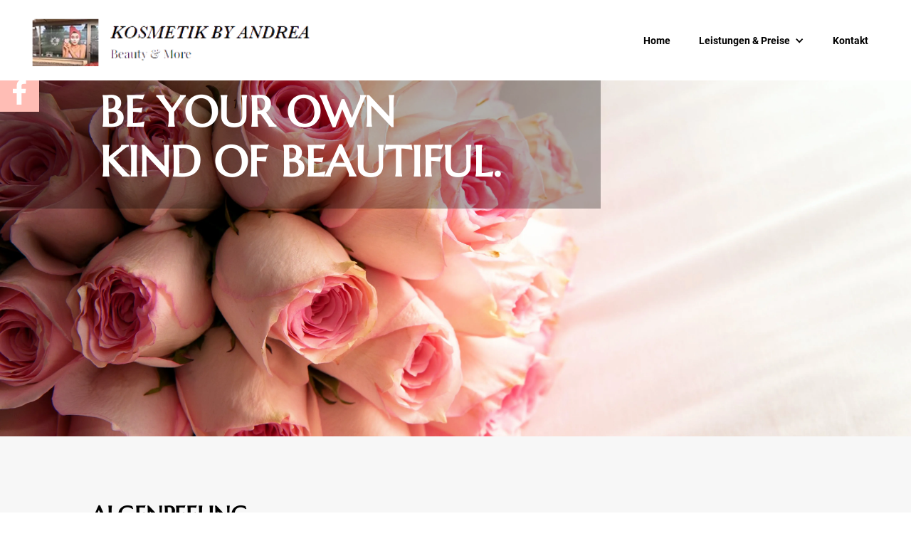

--- FILE ---
content_type: text/html; charset=utf-8
request_url: https://www.kosmetikbyandrea.com/services/algenpeeling.html
body_size: 7049
content:
<!DOCTYPE html><html data-wf-page="653f60dc268e0903077e6ea2" data-wf-site="62fb8135a76fcd48ef4ceb2d" lang="de"><head><meta charset="utf-8"><title>Kosmetik by Andrea | Steinheim | Service - Algenpeeling</title><meta content="Kosmetik by Andrea | Steinheim | Service - Algenpeeling" property="og:title"><meta content="Algenpeeling" property="twitter:title"><meta content="width=device-width, initial-scale=1" name="viewport"><meta property="og:image" content="https://www.kosmetikbyandrea.com/ILD_uploadTool/icons/8fa73f65072e87d70cd0dfb5bbe2d673.png"><meta property="og:updated_time" content="2025-08-11T14:56:07+02:00"><link rel="apple-touch-icon" type="image/png" sizes="180x180" href="/apple-touch-icon.png"><link rel="icon" type="image/png" sizes="32x32" href="/favicon-32x32.png"><link rel="icon" type="image/png" sizes="16x16" href="/favicon-16x16.png"><script type="text/javascript">!function(o,c){var n=c.documentElement,t=" w-mod-";n.className+=t+"js",("ontouchstart"in o||o.DocumentTouch&&c instanceof DocumentTouch)&&(n.className+=t+"touch")}(window,document);</script><script>if(!("gdprAppliesGlobally" in window)){window.gdprAppliesGlobally=true}if(!("cmp_id" in window)||window.cmp_id<1){window.cmp_id=0}if(!("cmp_cdid" in window)){window.cmp_cdid="9292746e71a8e"}if(!("cmp_params" in window)){window.cmp_params=""}if(!("cmp_host" in window)){window.cmp_host="b.delivery.consentmanager.net"}if(!("cmp_cdn" in window)){window.cmp_cdn="cdn.consentmanager.net"}if(!("cmp_proto" in window)){window.cmp_proto="https:"}if(!("cmp_codesrc" in window)){window.cmp_codesrc="0"}window.cmp_getsupportedLangs=function(){var b=["DE","EN","FR","IT","NO","DA","FI","ES","PT","RO","BG","ET","EL","GA","HR","LV","LT","MT","NL","PL","SV","SK","SL","CS","HU","RU","SR","ZH","TR","UK","AR","BS","JA","CY"];if("cmp_customlanguages" in window){for(var a=0;a<window.cmp_customlanguages.length;a++){b.push(window.cmp_customlanguages[a].l.toUpperCase())}}return b};window.cmp_getRTLLangs=function(){var a=["AR"];if("cmp_customlanguages" in window){for(var b=0;b<window.cmp_customlanguages.length;b++){if("r" in window.cmp_customlanguages[b]&&window.cmp_customlanguages[b].r){a.push(window.cmp_customlanguages[b].l)}}}return a};window.cmp_getlang=function(a){if(typeof(a)!="boolean"){a=true}if(a&&typeof(cmp_getlang.usedlang)=="string"&&cmp_getlang.usedlang!==""){return cmp_getlang.usedlang}return window.cmp_getlangs()[0]};window.cmp_extractlang=function(a){if(a.indexOf("cmplang=")!=-1){a=a.substr(a.indexOf("cmplang=")+8,2).toUpperCase();if(a.indexOf("&")!=-1){a=a.substr(0,a.indexOf("&"))}}else{a=""}return a};window.cmp_getlangs=function(){var g=window.cmp_getsupportedLangs();var c=[];var f=location.hash;var e=location.search;var j="cmp_params" in window?window.cmp_params:"";var a="languages" in navigator?navigator.languages:[];if(cmp_extractlang(f)!=""){c.push(cmp_extractlang(f))}else{if(cmp_extractlang(e)!=""){c.push(cmp_extractlang(e))}else{if(cmp_extractlang(j)!=""){c.push(cmp_extractlang(j))}else{if("cmp_setlang" in window&&window.cmp_setlang!=""){c.push(window.cmp_setlang.toUpperCase())}else{if("cmp_langdetect" in window&&window.cmp_langdetect==1){c.push(window.cmp_getPageLang())}else{if(a.length>0){for(var d=0;d<a.length;d++){c.push(a[d])}}if("language" in navigator){c.push(navigator.language)}if("userLanguage" in navigator){c.push(navigator.userLanguage)}}}}}}var h=[];for(var d=0;d<c.length;d++){var b=c[d].toUpperCase();if(b.length<2){continue}if(g.indexOf(b)!=-1){h.push(b)}else{if(b.indexOf("-")!=-1){b=b.substr(0,2)}if(g.indexOf(b)!=-1){h.push(b)}}}if(h.length==0&&typeof(cmp_getlang.defaultlang)=="string"&&cmp_getlang.defaultlang!==""){return[cmp_getlang.defaultlang.toUpperCase()]}else{return h.length>0?h:["EN"]}};window.cmp_getPageLangs=function(){var a=window.cmp_getXMLLang();if(a!=""){a=[a.toUpperCase()]}else{a=[]}a=a.concat(window.cmp_getLangsFromURL());return a.length>0?a:["EN"]};window.cmp_getPageLang=function(){var a=window.cmp_getPageLangs();return a.length>0?a[0]:""};window.cmp_getLangsFromURL=function(){var c=window.cmp_getsupportedLangs();var b=location;var m="toUpperCase";var g=b.hostname[m]()+".";var a="/"+b.pathname[m]()+"/";a=a.split("_").join("-");a=a.split("//").join("/");a=a.split("//").join("/");var f=[];for(var e=0;e<c.length;e++){var j=a.substring(0,c[e].length+2);if(g.substring(0,c[e].length+1)==c[e]+"."){f.push(c[e][m]())}else{if(c[e].length==5){var k=c[e].substring(3,5)+"-"+c[e].substring(0,2);if(g.substring(0,k.length+1)==k+"."){f.push(c[e][m]())}}else{if(j=="/"+c[e]+"/"||j=="/"+c[e]+"-"){f.push(c[e][m]())}else{if(j=="/"+c[e].replace("-","/")+"/"||j=="/"+c[e].replace("-","/")+"/"){f.push(c[e][m]())}else{if(c[e].length==5){var k=c[e].substring(3,5)+"-"+c[e].substring(0,2);var h=a.substring(0,k.length+1);if(h=="/"+k+"/"||h=="/"+k.replace("-","/")+"/"){f.push(c[e][m]())}}}}}}}return f};window.cmp_getXMLLang=function(){var c=document.getElementsByTagName("html");if(c.length>0){c=c[0]}else{c=document.documentElement}if(c&&c.getAttribute){var a=c.getAttribute("xml:lang");if(typeof(a)!="string"||a==""){a=c.getAttribute("lang")}if(typeof(a)=="string"&&a!=""){a=a.split("_").join("-").toUpperCase();var b=window.cmp_getsupportedLangs();return b.indexOf(a)!=-1||b.indexOf(a.substr(0,2))!=-1?a:""}else{return""}}};(function(){var C=document;var D=C.getElementsByTagName;var o=window;var t="";var h="";var k="";var F=function(e){var i="cmp_"+e;e="cmp"+e+"=";var d="";var l=e.length;var K=location;var L=K.hash;var w=K.search;var u=L.indexOf(e);var J=w.indexOf(e);if(u!=-1){d=L.substring(u+l,9999)}else{if(J!=-1){d=w.substring(J+l,9999)}else{return i in o&&typeof(o[i])!=="function"?o[i]:""}}var I=d.indexOf("&");if(I!=-1){d=d.substring(0,I)}return d};var j=F("lang");if(j!=""){t=j;k=t}else{if("cmp_getlang" in o){t=o.cmp_getlang().toLowerCase();h=o.cmp_getlangs().slice(0,3).join("_");k=o.cmp_getPageLangs().slice(0,3).join("_");if("cmp_customlanguages" in o){var m=o.cmp_customlanguages;for(var y=0;y<m.length;y++){var a=m[y].l.toLowerCase();if(a==t){t="en"}}}}}var q=("cmp_proto" in o)?o.cmp_proto:"https:";if(q!="http:"&&q!="https:"){q="https:"}var n=("cmp_ref" in o)?o.cmp_ref:location.href;if(n.length>300){n=n.substring(0,300)}var A=function(d){var M=C.createElement("script");M.setAttribute("data-cmp-ab","1");M.type="text/javascript";M.async=true;M.src=d;var L=["body","div","span","script","head"];var w="currentScript";var J="parentElement";var l="appendChild";var K="body";if(C[w]&&C[w][J]){C[w][J][l](M)}else{if(C[K]){C[K][l](M)}else{for(var u=0;u<L.length;u++){var I=D(L[u]);if(I.length>0){I[0][l](M);break}}}}};var b=F("design");var c=F("regulationkey");var z=F("gppkey");var s=F("att");var f=o.encodeURIComponent;var g;try{g=C.cookie.length>0}catch(B){g=false}var x=F("darkmode");if(x=="0"){x=0}else{if(x=="1"){x=1}else{try{if("matchMedia" in window&&window.matchMedia){var H=window.matchMedia("(prefers-color-scheme: dark)");if("matches" in H&&H.matches){x=1}}}catch(B){x=0}}}var p=q+"//"+o.cmp_host+"/delivery/cmp.php?";p+=("cmp_id" in o&&o.cmp_id>0?"id="+o.cmp_id:"")+("cmp_cdid" in o?"&cdid="+o.cmp_cdid:"")+"&h="+f(n);p+=(b!=""?"&cmpdesign="+f(b):"")+(c!=""?"&cmpregulationkey="+f(c):"")+(z!=""?"&cmpgppkey="+f(z):"");p+=(s!=""?"&cmpatt="+f(s):"")+("cmp_params" in o?"&"+o.cmp_params:"")+(g?"&__cmpfcc=1":"");p+=(x>0?"&cmpdarkmode=1":"");A(p+"&l="+f(t)+"&ls="+f(h)+"&lp="+f(k)+"&o="+(new Date()).getTime());var r="js";var v=F("debugunminimized")!=""?"":".min";if(F("debugcoverage")=="1"){r="instrumented";v=""}if(F("debugtest")=="1"){r="jstests";v=""}var G=new Date();var E=G.getFullYear()+"-"+(G.getMonth()+1)+"-"+G.getDate();A(q+"//"+o.cmp_cdn+"/delivery/"+r+"/cmp_final"+v+".js?t="+E)})();window.cmp_rc=function(c,b){var l;try{l=document.cookie}catch(h){l=""}var j="";var f=0;var g=false;while(l!=""&&f<100){f++;while(l.substr(0,1)==" "){l=l.substr(1,l.length)}var k=l.substring(0,l.indexOf("="));if(l.indexOf(";")!=-1){var m=l.substring(l.indexOf("=")+1,l.indexOf(";"))}else{var m=l.substr(l.indexOf("=")+1,l.length)}if(c==k){j=m;g=true}var d=l.indexOf(";")+1;if(d==0){d=l.length}l=l.substring(d,l.length)}if(!g&&typeof(b)=="string"){j=b}return(j)};window.cmp_stub=function(){var a=arguments;__cmp.a=__cmp.a||[];if(!a.length){return __cmp.a}else{if(a[0]==="ping"){if(a[1]===2){a[2]({gdprApplies:gdprAppliesGlobally,cmpLoaded:false,cmpStatus:"stub",displayStatus:"hidden",apiVersion:"2.2",cmpId:31},true)}else{a[2](false,true)}}else{if(a[0]==="getTCData"){__cmp.a.push([].slice.apply(a))}else{if(a[0]==="addEventListener"||a[0]==="removeEventListener"){__cmp.a.push([].slice.apply(a))}else{if(a.length==4&&a[3]===false){a[2]({},false)}else{__cmp.a.push([].slice.apply(a))}}}}}};window.cmp_dsastub=function(){var a=arguments;a[0]="dsa."+a[0];window.cmp_gppstub(a)};window.cmp_gppstub=function(){var c=arguments;__gpp.q=__gpp.q||[];if(!c.length){return __gpp.q}var h=c[0];var g=c.length>1?c[1]:null;var f=c.length>2?c[2]:null;var a=null;var j=false;if(h==="ping"){a=window.cmp_gpp_ping();j=true}else{if(h==="addEventListener"){__gpp.e=__gpp.e||[];if(!("lastId" in __gpp)){__gpp.lastId=0}__gpp.lastId++;var d=__gpp.lastId;__gpp.e.push({id:d,callback:g});a={eventName:"listenerRegistered",listenerId:d,data:true,pingData:window.cmp_gpp_ping()};j=true}else{if(h==="removeEventListener"){__gpp.e=__gpp.e||[];a=false;for(var e=0;e<__gpp.e.length;e++){if(__gpp.e[e].id==f){__gpp.e[e].splice(e,1);a=true;break}}j=true}else{__gpp.q.push([].slice.apply(c))}}}if(a!==null&&typeof(g)==="function"){g(a,j)}};window.cmp_gpp_ping=function(){return{gppVersion:"1.1",cmpStatus:"stub",cmpDisplayStatus:"hidden",signalStatus:"not ready",supportedAPIs:["2:tcfeuv2","5:tcfcav1","7:usnat","8:usca","9:usva","10:usco","11:usut","12:usct","13:usfl","14:usmt","15:usor","16:ustx"],cmpId:31,sectionList:[],applicableSections:[0],gppString:"",parsedSections:{}}};window.cmp_addFrame=function(b){if(!window.frames[b]){if(document.body){var a=document.createElement("iframe");a.style.cssText="display:none";if("cmp_cdn" in window&&"cmp_ultrablocking" in window&&window.cmp_ultrablocking>0){a.src="https://"+window.cmp_cdn+"/delivery/empty.html"}a.name=b;a.setAttribute("title","Intentionally hidden, please ignore");a.setAttribute("role","none");a.setAttribute("tabindex","-1");document.body.appendChild(a)}else{window.setTimeout(window.cmp_addFrame,10,b)}}};window.cmp_msghandler=function(d){var a=typeof d.data==="string";try{var c=a?JSON.parse(d.data):d.data}catch(f){var c=null}if(typeof(c)==="object"&&c!==null&&"__cmpCall" in c){var b=c.__cmpCall;window.__cmp(b.command,b.parameter,function(h,g){var e={__cmpReturn:{returnValue:h,success:g,callId:b.callId}};d.source.postMessage(a?JSON.stringify(e):e,"*")})}if(typeof(c)==="object"&&c!==null&&"__tcfapiCall" in c){var b=c.__tcfapiCall;window.__tcfapi(b.command,b.version,function(h,g){var e={__tcfapiReturn:{returnValue:h,success:g,callId:b.callId}};d.source.postMessage(a?JSON.stringify(e):e,"*")},b.parameter)}if(typeof(c)==="object"&&c!==null&&"__gppCall" in c){var b=c.__gppCall;window.__gpp(b.command,function(h,g){var e={__gppReturn:{returnValue:h,success:g,callId:b.callId}};d.source.postMessage(a?JSON.stringify(e):e,"*")},"parameter" in b?b.parameter:null,"version" in b?b.version:1)}if(typeof(c)==="object"&&c!==null&&"__dsaCall" in c){var b=c.__dsaCall;window.__dsa(b.command,function(h,g){var e={__dsaReturn:{returnValue:h,success:g,callId:b.callId}};d.source.postMessage(a?JSON.stringify(e):e,"*")},"parameter" in b?b.parameter:null,"version" in b?b.version:1)}};window.cmp_setStub=function(a){if(!(a in window)||(typeof(window[a])!=="function"&&typeof(window[a])!=="object"&&(typeof(window[a])==="undefined"||window[a]!==null))){window[a]=window.cmp_stub;window[a].msgHandler=window.cmp_msghandler;window.addEventListener("message",window.cmp_msghandler,false)}};window.cmp_setGppStub=function(a){if(!(a in window)||(typeof(window[a])!=="function"&&typeof(window[a])!=="object"&&(typeof(window[a])==="undefined"||window[a]!==null))){window[a]=window.cmp_gppstub;window[a].msgHandler=window.cmp_msghandler;window.addEventListener("message",window.cmp_msghandler,false)}};if(!("cmp_noiframepixel" in window)){window.cmp_addFrame("__cmpLocator")}if((!("cmp_disabletcf" in window)||!window.cmp_disabletcf)&&!("cmp_noiframepixel" in window)){window.cmp_addFrame("__tcfapiLocator")}if((!("cmp_disablegpp" in window)||!window.cmp_disablegpp)&&!("cmp_noiframepixel" in window)){window.cmp_addFrame("__gppLocator")}if((!("cmp_disabledsa" in window)||!window.cmp_disabledsa)&&!("cmp_noiframepixel" in window)){window.cmp_addFrame("__dsaLocator")}window.cmp_setStub("__cmp");if(!("cmp_disabletcf" in window)||!window.cmp_disabletcf){window.cmp_setStub("__tcfapi")}if(!("cmp_disablegpp" in window)||!window.cmp_disablegpp){window.cmp_setGppStub("__gpp")}if(!("cmp_disabledsa" in window)||!window.cmp_disabledsa){window.cmp_setGppStub("__dsa")};</script>
<style>
/*  styling scrollbars  */
::-webkit-scrollbar {
  width: 8px;
  height: 6px;
}

::-webkit-scrollbar-track {
  box-shadow: inset 0 0 5px #a5aaad;
  border-radius: 10px;
}

::-webkit-scrollbar-thumb {
  background: #ffbdb5;
  border-radius: 10px;
}

::-webkit-scrollbar-thumb:hover {
  background: #ffbdb5;
}
</style><link href="../css/219visu414.min.css" rel="preload" as="style"><link href="../css/219visu414.min.css" rel="stylesheet" type="text/css"><link rel="canonical" href="https://www.kosmetikbyandrea.com/services/algenpeeling"><script src="https://analytics.platzhalterabcd.de/script.js" defer data-website-id="e986a911-56a7-4e42-b887-3fcf3e08bc7f"></script><meta name="description" content="Das Algenpeeling ist ein intensives Peeling, das mit Bio-Algen durchgeführt wird. Bei Fragen stehe ich Ihnen zur Verfügung."><meta name="og:description" content="Das Algenpeeling ist ein intensives Peeling, das mit Bio-Algen durchgeführt wird. Bei Fragen stehe ich Ihnen zur Verfügung."><meta name="og:locale" content="de_DE"><meta name="og:type" content="website"><meta name="og:url" content="https://kosmetikbyandrea.com"><meta name="keywords" content=""></head><body><section class="header2"><div data-collapse="medium" data-animation="default" data-duration="400" data-easing="ease" data-easing2="ease" role="banner" class="navbar-2 hauptfarbe w-nav"><a href="/" class="logo w-inline-block"><img src="../images/62fb81535c5d9827fa9e599a_Screenshot_2022-08-16_163441-removebg-preview.png" loading="lazy" alt="Logo von Kosmetik by Andrea" class="logo-img"></a><div class="div-block-navbar"><nav role="navigation" class="nav-menu-2 hauptfarbe w-nav-menu"><div data-w-id="60d2437a-7155-bdf4-ef98-90175b1b9416" class="navlink_content"><a href="/" class="nav-link-4 flie-text w-nav-link">Home</a></div><div data-w-id="60d2437a-7155-bdf4-ef98-90175b1b941a" class="navlink_content"><div data-hover="true" data-delay="0" class="w-dropdown"><div class="nav-link-4 flie-text w-dropdown-toggle"><div class="w-icon-dropdown-toggle"></div><a href="../leistungen-preise" class="link-block-2 w-inline-block"><div>Leistungen &amp; Preise</div></a></div><nav class="highlights w-dropdown-list"><a href="../services/bb-glow" class="nav-link-4 flie-text w-dropdown-link">BB Glow</a><a href="../services/browlift" class="nav-link-4 flie-text w-dropdown-link">Browlift</a><a href="../services/aquafacial" class="nav-link-4 flie-text w-dropdown-link">Aquafacial</a><a href="../services/microdermabrasion" class="nav-link-4 flie-text w-dropdown-link">Micro-dermabrasion</a><a href="../services/gesichtsbehandlung-classic" class="nav-link-4 flie-text w-dropdown-link">Gesichts-behandlung</a><a href="../services/oxygeneo-sauerstoff-behandlung" class="nav-link-4 flie-text w-dropdown-link">Oxygeneo</a><a href="../services/rf-needlinghautverjungung-mit-radiofrequenz" class="nav-link-4 flie-text w-dropdown-link">RF-Needling</a><a href="../services/kaltplasma-technolgie" class="nav-link-4 flie-text w-dropdown-link">Kaltplasma-Technolgie</a><a href="../services/algenpeeling" aria-current="page" class="nav-link-4 flie-text w-dropdown-link w--current">Algenpeeling</a><a href="../services/ionenlifting-kurzbehandlung" class="nav-link-4 flie-text w-dropdown-link">Ionenlifting Kurzbehandlung</a><a href="../services/led-lichttherapie" class="nav-link-4 flie-text w-dropdown-link">Led-Lichttherapie</a><a href="../services/sqt-bioneedling" class="nav-link-4 flie-text w-dropdown-link">Sqt-Bioneedling</a><a href="../services/gesichtsbehandlung-classic" class="nav-link-4 flie-text w-dropdown-link">Gesichtsbehandlung Classic</a><a href="../services/biorepeel-behandlung-inkl-maske" class="nav-link-4 flie-text w-dropdown-link">BioRePeel Behandlung</a><a href="../services/farben-wimpern-augenbrauen" class="nav-link-4 flie-text w-dropdown-link">Färben Wimpern Augenbrauen</a><a href="../services/dermaplaning" class="nav-link-4 flie-text w-dropdown-link">Dermaplaning</a><a href="../services/seidenfaden-lifting-behandlung" class="nav-link-4 flie-text w-dropdown-link">Seidenfaden Lifting</a><a href="../services/jolie-au-naturel-hyaluron-behandlung" class="nav-link-4 flie-text w-dropdown-link">Jolie au Naturel</a><a href="../services/exosomen" class="nav-link-4 flie-text w-dropdown-link">Exosomen Behandlung</a></nav></div></div><div data-w-id="60d2437a-7155-bdf4-ef98-90175b1b942a" class="navlink_content"><a href="../kontakt" class="nav-link-4 flie-text w-nav-link">Kontakt</a></div></nav><div class="men-button2 hauptfarbe w-nav-button"><div class="men-icon2 w-icon-nav-menu"></div></div></div></div></section><section class="unterseite-titelvideo"><div data-w-id="bd28ae0d-82ea-51b1-6d3d-24065bb6ec9e" class="div-block-video"><h1 data-ix="fade-in-bottom-page-loads" data-w-id="bd28ae0d-82ea-51b1-6d3d-24065bb6ec9f" class="slogan1 heading-1">Be your own <br>kind of beautiful.</h1></div></section><section class="section-2 zweitfarbe left"><div class="service-head"><h2 class="heading-mittig1 heading-1 left">Algenpeeling</h2><div class="service-page-price"><div class="div-block-171"><div class="text-block-2"><span class="text-span">Preis <br></span></div></div><div class="div-block-171"><div class="text-block-2"><span class="text-span">80 €</span></div></div></div><a href="../kontakt" class="termin-button heading-3 highlights w-button">Weiter</a></div><div class="div-block-172"><h3 class="heading-klein1 heading-2">Beschreibung<br></h3><p class="text-block-3"><strong>Algenpeeling -neue Haut in 10 Tagen</strong><br><br>Das Algenpeeling ist ein intensives Peeling, das mit Bio-Algen durchgeführt wird.<br>Es schenkt dir eine neue Haut in nur 10 Tagen, denn es arbeitet transdermal und fördert durch seine enorm hohe Konzentration an hautregenerierenden, natürlichen Substanzen nicht nur die Zellerneuerung und die Hautstraffung, es wirkt auch entzündungshemmend bei starker Akne, entgiftend und porenverkleinernd.<br>Keine andere Pflanze spendet derart intensiv Feuchtigkeit und überrascht mit einem so schnellen Anti-Aging-Effekt!<br>Die Haut kann nicht nur straffer und praller werden, sondern wird auch porentief geklärt und glatter.<br>Narben, Dehnungsstreifen und Altersflecken können mit dem Algenpeeling reduziert werden.<a href="#"><br></a></p><p class="text-block-3">Preis : 80 €<br>‍<br>Dauer 30 min ab 80 €</p><img sizes="(max-width: 1490px) 100vw, 1490px" srcset="../images/653f6099efc3b96b5a16fac1_b28835f08034f1daa13323dfd619cf1a-p-500.webp 500w,../images/653f6099efc3b96b5a16fac1_b28835f08034f1daa13323dfd619cf1a-p-800.webp 800w,../images/653f6099efc3b96b5a16fac1_b28835f08034f1daa13323dfd619cf1a-p-1080.webp 1080w,../images/653f6099efc3b96b5a16fac1_b28835f08034f1daa13323dfd619cf1a.webp 1490w" src="../images/653f6099efc3b96b5a16fac1_b28835f08034f1daa13323dfd619cf1a.webp" loading="lazy" alt="Frauen" class="image-63 height"></div><div class="div-block-172"><h5 class="heading-klein1 heading-2">Kontaktangaben<br></h5><p class="text-block-3">Kosmetik by Andrea, Steinbeisstraße, Steinheim an der Murr, Deutschland <br><a href="tel:015759719535" class="link-2">015759719535</a><br><a href="mailto:kosmetikbyandrea@web.de" class="link-2">kosmetikbyandrea@web.de<br></a>‍<a href="#"><br></a></p></div></section><div class="footer-1 hauptfarbe"><div class="div-block-footer1"><div class="inhalt-footer"><h5 class="heading-footer heading-3">TERMINE &amp; KONTAKT</h5><a href="tel:015759719535" class="link w-inline-block"><p class="telefonnummer2">Telefon: 015759719535</p></a><a href="mailto:kosmetikbyandrea@web.de" class="link w-inline-block"><p class="email">E-Mail: kosmetikbyandrea@web.de</p></a></div><div class="inhalt-footer"><h5 class="heading-footer heading-3">ANSCHRIFT </h5><p class="adresse">Steinbeisstr.7<br>71711 Steinheim an der Murr</p></div><div class="inhalt-footer"><h5 class="heading-footer heading-3">GOOGLE MAPS</h5><div class="w-embed w-iframe"><iframe class="cmplazyload" data-cmp-vendor="s1104" data-cmp-src="https://www.google.com/maps/embed?pb=!1m14!1m8!1m3!1d10476.77208203532!2d9.26869!3d48.96885!3m2!1i1024!2i768!4f13.1!3m3!1m2!1s0x0%3A0x909d80cac9cf6900!2sKosmetik%20by%20Andrea!5e0!3m2!1sde!2s!4v1660650466764!5m2!1sde!2s" width="100%" height="100%" style="border:0;" allowfullscreen="" loading="lazy" referrerpolicy="no-referrer-when-downgrade"></iframe></div></div><div class="inhalt-footer"><h5 class="heading-footer heading-3">Öffnungszeiten</h5><p class="impdat1-2 flie-text"><strong>Mo. bis Sa.: </strong>nach Vereinbarung<br><strong>So.:</strong> Geschlossen</p></div><div class="inhalt-footer"><h5 class="heading-footer heading-3">Sonstiges</h5><p class="impdat1-2 flie-text"><a href="../impressum" class="impressum flie-text">Impressum<br></a><a href="../datenschutz" class="datenschutz flie-text">Datenschutz</a></p></div></div></div><div class="div-block-168"><div class="w-embed w-script"><script class="cmplazyload" data-cmp-vendor="c1644" data-cmp-src="https://apps.elfsight.com/p/platform.js" defer></script>
<div class="elfsight-app-c2147158-55fe-4cfb-8594-e3f60cefef1f"></div></div></div><div class="div-block-166"><div class="w-layout-grid grid-social-media"><a id="w-node-_5e68ef1c-4c53-c430-e45d-4f049eb3950a-9eb39508" href="https://www.instagram.com/kosmetik_by_andrea/" target="_blank" class="sm-link w-inline-block"><img src="../images/62fb8136a76fcd12204ceb77_instagram.svg" loading="lazy" alt="symbol" class="sm-icon"></a><a id="w-node-_5e68ef1c-4c53-c430-e45d-4f049eb3950c-9eb39508" href="https://wa.me/+4915759719535" target="_blank" class="sm-link w-inline-block"><img src="../images/62fb8136a76fcdb0d84ceb78_WhatsApp.svg" loading="lazy" alt="symbol" class="sm-icon"></a><a id="w-node-_5e68ef1c-4c53-c430-e45d-4f049eb3950e-9eb39508" href="https://www.facebook.com/KosmetikbyAndrea" target="_blank" class="sm-link w-inline-block"><img src="../images/62fb8136a76fcd677c4ceb76_facebook.svg" loading="lazy" alt="symbol" class="sm-icon"></a></div></div><script src="../ILD_uploadTool/jquery-3.5.1.min.dc5e7f18c8.js" type="text/javascript"></script><script src="../js/219visu414.js" type="text/javascript"></script></body></html>

--- FILE ---
content_type: text/css
request_url: https://www.kosmetikbyandrea.com/css/219visu414.min.css
body_size: 15868
content:
@font-face{font-family:'Montserrat';font-weight:100;font-style:normal;src:url(../ILD_uploadTool/fonts/Montserrat_normal_100.eot);src:url('../ILD_uploadTool/fonts/Montserrat_normal_100.eot?#iefix') format('embedded-opentype'),url(../ILD_uploadTool/fonts/Montserrat_normal_100.woff2) format('woff2'),url(../ILD_uploadTool/fonts/Montserrat_normal_100.woff) format('woff'),url(../ILD_uploadTool/fonts/Montserrat_normal_100.ttf) format('truetype'),url('../ILD_uploadTool/fonts/Montserrat_normal_100.svg#OpenSans') format('svg')}@font-face{font-family:'Montserrat';font-weight:100;font-style:italic;src:url(../ILD_uploadTool/fonts/Montserrat_italic_100.eot);src:url('../ILD_uploadTool/fonts/Montserrat_italic_100.eot?#iefix') format('embedded-opentype'),url(../ILD_uploadTool/fonts/Montserrat_italic_100.woff2) format('woff2'),url(../ILD_uploadTool/fonts/Montserrat_italic_100.woff) format('woff'),url(../ILD_uploadTool/fonts/Montserrat_italic_100.ttf) format('truetype'),url('../ILD_uploadTool/fonts/Montserrat_italic_100.svg#OpenSans') format('svg')}@font-face{font-family:'Montserrat';font-weight:200;font-style:normal;src:url(../ILD_uploadTool/fonts/Montserrat_normal_200.eot);src:url('../ILD_uploadTool/fonts/Montserrat_normal_200.eot?#iefix') format('embedded-opentype'),url(../ILD_uploadTool/fonts/Montserrat_normal_200.woff2) format('woff2'),url(../ILD_uploadTool/fonts/Montserrat_normal_200.woff) format('woff'),url(../ILD_uploadTool/fonts/Montserrat_normal_200.ttf) format('truetype'),url('../ILD_uploadTool/fonts/Montserrat_normal_200.svg#OpenSans') format('svg')}@font-face{font-family:'Montserrat';font-weight:200;font-style:italic;src:url(../ILD_uploadTool/fonts/Montserrat_italic_200.eot);src:url('../ILD_uploadTool/fonts/Montserrat_italic_200.eot?#iefix') format('embedded-opentype'),url(../ILD_uploadTool/fonts/Montserrat_italic_200.woff2) format('woff2'),url(../ILD_uploadTool/fonts/Montserrat_italic_200.woff) format('woff'),url(../ILD_uploadTool/fonts/Montserrat_italic_200.ttf) format('truetype'),url('../ILD_uploadTool/fonts/Montserrat_italic_200.svg#OpenSans') format('svg')}@font-face{font-family:'Montserrat';font-weight:300;font-style:normal;src:url(../ILD_uploadTool/fonts/Montserrat_normal_300.eot);src:url('../ILD_uploadTool/fonts/Montserrat_normal_300.eot?#iefix') format('embedded-opentype'),url(../ILD_uploadTool/fonts/Montserrat_normal_300.woff2) format('woff2'),url(../ILD_uploadTool/fonts/Montserrat_normal_300.woff) format('woff'),url(../ILD_uploadTool/fonts/Montserrat_normal_300.ttf) format('truetype'),url('../ILD_uploadTool/fonts/Montserrat_normal_300.svg#OpenSans') format('svg')}@font-face{font-family:'Montserrat';font-weight:300;font-style:italic;src:url(../ILD_uploadTool/fonts/Montserrat_italic_300.eot);src:url('../ILD_uploadTool/fonts/Montserrat_italic_300.eot?#iefix') format('embedded-opentype'),url(../ILD_uploadTool/fonts/Montserrat_italic_300.woff2) format('woff2'),url(../ILD_uploadTool/fonts/Montserrat_italic_300.woff) format('woff'),url(../ILD_uploadTool/fonts/Montserrat_italic_300.ttf) format('truetype'),url('../ILD_uploadTool/fonts/Montserrat_italic_300.svg#OpenSans') format('svg')}@font-face{font-family:'Montserrat';font-weight:400;font-style:normal;src:url(../ILD_uploadTool/fonts/Montserrat_normal_400.eot);src:url('../ILD_uploadTool/fonts/Montserrat_normal_400.eot?#iefix') format('embedded-opentype'),url(../ILD_uploadTool/fonts/Montserrat_normal_400.woff2) format('woff2'),url(../ILD_uploadTool/fonts/Montserrat_normal_400.woff) format('woff'),url(../ILD_uploadTool/fonts/Montserrat_normal_400.ttf) format('truetype'),url('../ILD_uploadTool/fonts/Montserrat_normal_400.svg#OpenSans') format('svg')}@font-face{font-family:'Montserrat';font-weight:400;font-style:italic;src:url(../ILD_uploadTool/fonts/Montserrat_italic_400.eot);src:url('../ILD_uploadTool/fonts/Montserrat_italic_400.eot?#iefix') format('embedded-opentype'),url(../ILD_uploadTool/fonts/Montserrat_italic_400.woff2) format('woff2'),url(../ILD_uploadTool/fonts/Montserrat_italic_400.woff) format('woff'),url(../ILD_uploadTool/fonts/Montserrat_italic_400.ttf) format('truetype'),url('../ILD_uploadTool/fonts/Montserrat_italic_400.svg#OpenSans') format('svg')}@font-face{font-family:'Montserrat';font-weight:500;font-style:normal;src:url(../ILD_uploadTool/fonts/Montserrat_normal_500.eot);src:url('../ILD_uploadTool/fonts/Montserrat_normal_500.eot?#iefix') format('embedded-opentype'),url(../ILD_uploadTool/fonts/Montserrat_normal_500.woff2) format('woff2'),url(../ILD_uploadTool/fonts/Montserrat_normal_500.woff) format('woff'),url(../ILD_uploadTool/fonts/Montserrat_normal_500.ttf) format('truetype'),url('../ILD_uploadTool/fonts/Montserrat_normal_500.svg#OpenSans') format('svg')}@font-face{font-family:'Montserrat';font-weight:500;font-style:italic;src:url(../ILD_uploadTool/fonts/Montserrat_italic_500.eot);src:url('../ILD_uploadTool/fonts/Montserrat_italic_500.eot?#iefix') format('embedded-opentype'),url(../ILD_uploadTool/fonts/Montserrat_italic_500.woff2) format('woff2'),url(../ILD_uploadTool/fonts/Montserrat_italic_500.woff) format('woff'),url(../ILD_uploadTool/fonts/Montserrat_italic_500.ttf) format('truetype'),url('../ILD_uploadTool/fonts/Montserrat_italic_500.svg#OpenSans') format('svg')}@font-face{font-family:'Montserrat';font-weight:600;font-style:normal;src:url(../ILD_uploadTool/fonts/Montserrat_normal_600.eot);src:url('../ILD_uploadTool/fonts/Montserrat_normal_600.eot?#iefix') format('embedded-opentype'),url(../ILD_uploadTool/fonts/Montserrat_normal_600.woff2) format('woff2'),url(../ILD_uploadTool/fonts/Montserrat_normal_600.woff) format('woff'),url(../ILD_uploadTool/fonts/Montserrat_normal_600.ttf) format('truetype'),url('../ILD_uploadTool/fonts/Montserrat_normal_600.svg#OpenSans') format('svg')}@font-face{font-family:'Montserrat';font-weight:600;font-style:italic;src:url(../ILD_uploadTool/fonts/Montserrat_italic_600.eot);src:url('../ILD_uploadTool/fonts/Montserrat_italic_600.eot?#iefix') format('embedded-opentype'),url(../ILD_uploadTool/fonts/Montserrat_italic_600.woff2) format('woff2'),url(../ILD_uploadTool/fonts/Montserrat_italic_600.woff) format('woff'),url(../ILD_uploadTool/fonts/Montserrat_italic_600.ttf) format('truetype'),url('../ILD_uploadTool/fonts/Montserrat_italic_600.svg#OpenSans') format('svg')}@font-face{font-family:'Montserrat';font-weight:700;font-style:normal;src:url(../ILD_uploadTool/fonts/Montserrat_normal_700.eot);src:url('../ILD_uploadTool/fonts/Montserrat_normal_700.eot?#iefix') format('embedded-opentype'),url(../ILD_uploadTool/fonts/Montserrat_normal_700.woff2) format('woff2'),url(../ILD_uploadTool/fonts/Montserrat_normal_700.woff) format('woff'),url(../ILD_uploadTool/fonts/Montserrat_normal_700.ttf) format('truetype'),url('../ILD_uploadTool/fonts/Montserrat_normal_700.svg#OpenSans') format('svg')}@font-face{font-family:'Montserrat';font-weight:700;font-style:italic;src:url(../ILD_uploadTool/fonts/Montserrat_italic_700.eot);src:url('../ILD_uploadTool/fonts/Montserrat_italic_700.eot?#iefix') format('embedded-opentype'),url(../ILD_uploadTool/fonts/Montserrat_italic_700.woff2) format('woff2'),url(../ILD_uploadTool/fonts/Montserrat_italic_700.woff) format('woff'),url(../ILD_uploadTool/fonts/Montserrat_italic_700.ttf) format('truetype'),url('../ILD_uploadTool/fonts/Montserrat_italic_700.svg#OpenSans') format('svg')}@font-face{font-family:'Montserrat';font-weight:800;font-style:normal;src:url(../ILD_uploadTool/fonts/Montserrat_normal_800.eot);src:url('../ILD_uploadTool/fonts/Montserrat_normal_800.eot?#iefix') format('embedded-opentype'),url(../ILD_uploadTool/fonts/Montserrat_normal_800.woff2) format('woff2'),url(../ILD_uploadTool/fonts/Montserrat_normal_800.woff) format('woff'),url(../ILD_uploadTool/fonts/Montserrat_normal_800.ttf) format('truetype'),url('../ILD_uploadTool/fonts/Montserrat_normal_800.svg#OpenSans') format('svg')}@font-face{font-family:'Montserrat';font-weight:800;font-style:italic;src:url(../ILD_uploadTool/fonts/Montserrat_italic_800.eot);src:url('../ILD_uploadTool/fonts/Montserrat_italic_800.eot?#iefix') format('embedded-opentype'),url(../ILD_uploadTool/fonts/Montserrat_italic_800.woff2) format('woff2'),url(../ILD_uploadTool/fonts/Montserrat_italic_800.woff) format('woff'),url(../ILD_uploadTool/fonts/Montserrat_italic_800.ttf) format('truetype'),url('../ILD_uploadTool/fonts/Montserrat_italic_800.svg#OpenSans') format('svg')}@font-face{font-family:'Montserrat';font-weight:900;font-style:normal;src:url(../ILD_uploadTool/fonts/Montserrat_normal_900.eot);src:url('../ILD_uploadTool/fonts/Montserrat_normal_900.eot?#iefix') format('embedded-opentype'),url(../ILD_uploadTool/fonts/Montserrat_normal_900.woff2) format('woff2'),url(../ILD_uploadTool/fonts/Montserrat_normal_900.woff) format('woff'),url(../ILD_uploadTool/fonts/Montserrat_normal_900.ttf) format('truetype'),url('../ILD_uploadTool/fonts/Montserrat_normal_900.svg#OpenSans') format('svg')}@font-face{font-family:'Montserrat';font-weight:900;font-style:italic;src:url(../ILD_uploadTool/fonts/Montserrat_italic_900.eot);src:url('../ILD_uploadTool/fonts/Montserrat_italic_900.eot?#iefix') format('embedded-opentype'),url(../ILD_uploadTool/fonts/Montserrat_italic_900.woff2) format('woff2'),url(../ILD_uploadTool/fonts/Montserrat_italic_900.woff) format('woff'),url(../ILD_uploadTool/fonts/Montserrat_italic_900.ttf) format('truetype'),url('../ILD_uploadTool/fonts/Montserrat_italic_900.svg#OpenSans') format('svg')}@font-face{font-family:'Roboto';font-weight:300;font-style:normal;src:url(../ILD_uploadTool/fonts/Roboto_normal_300.eot);src:url('../ILD_uploadTool/fonts/Roboto_normal_300.eot?#iefix') format('embedded-opentype'),url(../ILD_uploadTool/fonts/Roboto_normal_300.woff2) format('woff2'),url(../ILD_uploadTool/fonts/Roboto_normal_300.woff) format('woff'),url(../ILD_uploadTool/fonts/Roboto_normal_300.ttf) format('truetype'),url('../ILD_uploadTool/fonts/Roboto_normal_300.svg#OpenSans') format('svg')}@font-face{font-family:'Roboto';font-weight:400;font-style:normal;src:url(../ILD_uploadTool/fonts/Roboto_normal_400.eot);src:url('../ILD_uploadTool/fonts/Roboto_normal_400.eot?#iefix') format('embedded-opentype'),url(../ILD_uploadTool/fonts/Roboto_normal_400.woff2) format('woff2'),url(../ILD_uploadTool/fonts/Roboto_normal_400.woff) format('woff'),url(../ILD_uploadTool/fonts/Roboto_normal_400.ttf) format('truetype'),url('../ILD_uploadTool/fonts/Roboto_normal_400.svg#OpenSans') format('svg')}@font-face{font-family:'Roboto';font-weight:500;font-style:normal;src:url(../ILD_uploadTool/fonts/Roboto_normal_500.eot);src:url('../ILD_uploadTool/fonts/Roboto_normal_500.eot?#iefix') format('embedded-opentype'),url(../ILD_uploadTool/fonts/Roboto_normal_500.woff2) format('woff2'),url(../ILD_uploadTool/fonts/Roboto_normal_500.woff) format('woff'),url(../ILD_uploadTool/fonts/Roboto_normal_500.ttf) format('truetype'),url('../ILD_uploadTool/fonts/Roboto_normal_500.svg#OpenSans') format('svg')}@font-face{font-family:'Roboto';font-weight:700;font-style:normal;src:url(../ILD_uploadTool/fonts/Roboto_normal_700.eot);src:url('../ILD_uploadTool/fonts/Roboto_normal_700.eot?#iefix') format('embedded-opentype'),url(../ILD_uploadTool/fonts/Roboto_normal_700.woff2) format('woff2'),url(../ILD_uploadTool/fonts/Roboto_normal_700.woff) format('woff'),url(../ILD_uploadTool/fonts/Roboto_normal_700.ttf) format('truetype'),url('../ILD_uploadTool/fonts/Roboto_normal_700.svg#OpenSans') format('svg')}@font-face{font-family:'Amatic SC';font-weight:400;font-style:normal;src:url(../ILD_uploadTool/fonts/AmaticSC_normal_400.eot);src:url('../ILD_uploadTool/fonts/AmaticSC_normal_400.eot?#iefix') format('embedded-opentype'),url(../ILD_uploadTool/fonts/AmaticSC_normal_400.woff2) format('woff2'),url(../ILD_uploadTool/fonts/AmaticSC_normal_400.woff) format('woff'),url(../ILD_uploadTool/fonts/AmaticSC_normal_400.ttf) format('truetype'),url('../ILD_uploadTool/fonts/AmaticSC_normal_400.svg#OpenSans') format('svg')}@font-face{font-family:'Amatic SC';font-weight:700;font-style:normal;src:url(../ILD_uploadTool/fonts/AmaticSC_normal_700.eot);src:url('../ILD_uploadTool/fonts/AmaticSC_normal_700.eot?#iefix') format('embedded-opentype'),url(../ILD_uploadTool/fonts/AmaticSC_normal_700.woff2) format('woff2'),url(../ILD_uploadTool/fonts/AmaticSC_normal_700.woff) format('woff'),url(../ILD_uploadTool/fonts/AmaticSC_normal_700.ttf) format('truetype'),url('../ILD_uploadTool/fonts/AmaticSC_normal_700.svg#OpenSans') format('svg')}@font-face{font-family:'Droid Sans';font-weight:400;font-style:normal;src:url(../ILD_uploadTool/fonts/DroidSans_normal_400.eot);src:url('../ILD_uploadTool/fonts/DroidSans_normal_400.eot?#iefix') format('embedded-opentype'),url(../ILD_uploadTool/fonts/DroidSans_normal_400.woff2) format('woff2'),url(../ILD_uploadTool/fonts/DroidSans_normal_400.woff) format('woff'),url(../ILD_uploadTool/fonts/DroidSans_normal_400.ttf) format('truetype'),url('../ILD_uploadTool/fonts/DroidSans_normal_400.svg#OpenSans') format('svg')}@font-face{font-family:'Droid Sans';font-weight:700;font-style:normal;src:url(../ILD_uploadTool/fonts/DroidSans_normal_700.eot);src:url('../ILD_uploadTool/fonts/DroidSans_normal_700.eot?#iefix') format('embedded-opentype'),url(../ILD_uploadTool/fonts/DroidSans_normal_700.woff2) format('woff2'),url(../ILD_uploadTool/fonts/DroidSans_normal_700.woff) format('woff'),url(../ILD_uploadTool/fonts/DroidSans_normal_700.ttf) format('truetype'),url('../ILD_uploadTool/fonts/DroidSans_normal_700.svg#OpenSans') format('svg')}@font-face{font-family:'Ubuntu';font-weight:300;font-style:normal;src:url(../ILD_uploadTool/fonts/Ubuntu_normal_300.eot);src:url('../ILD_uploadTool/fonts/Ubuntu_normal_300.eot?#iefix') format('embedded-opentype'),url(../ILD_uploadTool/fonts/Ubuntu_normal_300.woff2) format('woff2'),url(../ILD_uploadTool/fonts/Ubuntu_normal_300.woff) format('woff'),url(../ILD_uploadTool/fonts/Ubuntu_normal_300.ttf) format('truetype'),url('../ILD_uploadTool/fonts/Ubuntu_normal_300.svg#OpenSans') format('svg')}@font-face{font-family:'Ubuntu';font-weight:300;font-style:italic;src:url(../ILD_uploadTool/fonts/Ubuntu_italic_300.eot);src:url('../ILD_uploadTool/fonts/Ubuntu_italic_300.eot?#iefix') format('embedded-opentype'),url(../ILD_uploadTool/fonts/Ubuntu_italic_300.woff2) format('woff2'),url(../ILD_uploadTool/fonts/Ubuntu_italic_300.woff) format('woff'),url(../ILD_uploadTool/fonts/Ubuntu_italic_300.ttf) format('truetype'),url('../ILD_uploadTool/fonts/Ubuntu_italic_300.svg#OpenSans') format('svg')}@font-face{font-family:'Ubuntu';font-weight:400;font-style:normal;src:url(../ILD_uploadTool/fonts/Ubuntu_normal_400.eot);src:url('../ILD_uploadTool/fonts/Ubuntu_normal_400.eot?#iefix') format('embedded-opentype'),url(../ILD_uploadTool/fonts/Ubuntu_normal_400.woff2) format('woff2'),url(../ILD_uploadTool/fonts/Ubuntu_normal_400.woff) format('woff'),url(../ILD_uploadTool/fonts/Ubuntu_normal_400.ttf) format('truetype'),url('../ILD_uploadTool/fonts/Ubuntu_normal_400.svg#OpenSans') format('svg')}@font-face{font-family:'Ubuntu';font-weight:400;font-style:italic;src:url(../ILD_uploadTool/fonts/Ubuntu_italic_400.eot);src:url('../ILD_uploadTool/fonts/Ubuntu_italic_400.eot?#iefix') format('embedded-opentype'),url(../ILD_uploadTool/fonts/Ubuntu_italic_400.woff2) format('woff2'),url(../ILD_uploadTool/fonts/Ubuntu_italic_400.woff) format('woff'),url(../ILD_uploadTool/fonts/Ubuntu_italic_400.ttf) format('truetype'),url('../ILD_uploadTool/fonts/Ubuntu_italic_400.svg#OpenSans') format('svg')}@font-face{font-family:'Ubuntu';font-weight:500;font-style:normal;src:url(../ILD_uploadTool/fonts/Ubuntu_normal_500.eot);src:url('../ILD_uploadTool/fonts/Ubuntu_normal_500.eot?#iefix') format('embedded-opentype'),url(../ILD_uploadTool/fonts/Ubuntu_normal_500.woff2) format('woff2'),url(../ILD_uploadTool/fonts/Ubuntu_normal_500.woff) format('woff'),url(../ILD_uploadTool/fonts/Ubuntu_normal_500.ttf) format('truetype'),url('../ILD_uploadTool/fonts/Ubuntu_normal_500.svg#OpenSans') format('svg')}@font-face{font-family:'Ubuntu';font-weight:500;font-style:italic;src:url(../ILD_uploadTool/fonts/Ubuntu_italic_500.eot);src:url('../ILD_uploadTool/fonts/Ubuntu_italic_500.eot?#iefix') format('embedded-opentype'),url(../ILD_uploadTool/fonts/Ubuntu_italic_500.woff2) format('woff2'),url(../ILD_uploadTool/fonts/Ubuntu_italic_500.woff) format('woff'),url(../ILD_uploadTool/fonts/Ubuntu_italic_500.ttf) format('truetype'),url('../ILD_uploadTool/fonts/Ubuntu_italic_500.svg#OpenSans') format('svg')}@font-face{font-family:'Ubuntu';font-weight:700;font-style:normal;src:url(../ILD_uploadTool/fonts/Ubuntu_normal_700.eot);src:url('../ILD_uploadTool/fonts/Ubuntu_normal_700.eot?#iefix') format('embedded-opentype'),url(../ILD_uploadTool/fonts/Ubuntu_normal_700.woff2) format('woff2'),url(../ILD_uploadTool/fonts/Ubuntu_normal_700.woff) format('woff'),url(../ILD_uploadTool/fonts/Ubuntu_normal_700.ttf) format('truetype'),url('../ILD_uploadTool/fonts/Ubuntu_normal_700.svg#OpenSans') format('svg')}@font-face{font-family:'Ubuntu';font-weight:700;font-style:italic;src:url(../ILD_uploadTool/fonts/Ubuntu_italic_700.eot);src:url('../ILD_uploadTool/fonts/Ubuntu_italic_700.eot?#iefix') format('embedded-opentype'),url(../ILD_uploadTool/fonts/Ubuntu_italic_700.woff2) format('woff2'),url(../ILD_uploadTool/fonts/Ubuntu_italic_700.woff) format('woff'),url(../ILD_uploadTool/fonts/Ubuntu_italic_700.ttf) format('truetype'),url('../ILD_uploadTool/fonts/Ubuntu_italic_700.svg#OpenSans') format('svg')}@font-face{font-family:'Indie Flower';font-weight:400;font-style:normal;src:url(../ILD_uploadTool/fonts/IndieFlower_normal_400.eot);src:url('../ILD_uploadTool/fonts/IndieFlower_normal_400.eot?#iefix') format('embedded-opentype'),url(../ILD_uploadTool/fonts/IndieFlower_normal_400.woff2) format('woff2'),url(../ILD_uploadTool/fonts/IndieFlower_normal_400.woff) format('woff'),url(../ILD_uploadTool/fonts/IndieFlower_normal_400.ttf) format('truetype'),url('../ILD_uploadTool/fonts/IndieFlower_normal_400.svg#OpenSans') format('svg')}@font-face{font-family:'Roboto';font-weight:900;font-style:normal;src:url(../ILD_uploadTool/fonts/Roboto_normal_900.eot);src:url('../ILD_uploadTool/fonts/Roboto_normal_900.eot?#iefix') format('embedded-opentype'),url(../ILD_uploadTool/fonts/Roboto_normal_900.woff2) format('woff2'),url(../ILD_uploadTool/fonts/Roboto_normal_900.woff) format('woff'),url(../ILD_uploadTool/fonts/Roboto_normal_900.ttf) format('truetype'),url('../ILD_uploadTool/fonts/Roboto_normal_900.svg#OpenSans') format('svg')}@font-face{font-family:'Merriweather';font-weight:300;font-style:normal;src:url(../ILD_uploadTool/fonts/Merriweather_normal_300.eot);src:url('../ILD_uploadTool/fonts/Merriweather_normal_300.eot?#iefix') format('embedded-opentype'),url(../ILD_uploadTool/fonts/Merriweather_normal_300.woff2) format('woff2'),url(../ILD_uploadTool/fonts/Merriweather_normal_300.woff) format('woff'),url(../ILD_uploadTool/fonts/Merriweather_normal_300.ttf) format('truetype'),url('../ILD_uploadTool/fonts/Merriweather_normal_300.svg#OpenSans') format('svg')}@font-face{font-family:'Merriweather';font-weight:300;font-style:italic;src:url(../ILD_uploadTool/fonts/Merriweather_italic_300.eot);src:url('../ILD_uploadTool/fonts/Merriweather_italic_300.eot?#iefix') format('embedded-opentype'),url(../ILD_uploadTool/fonts/Merriweather_italic_300.woff2) format('woff2'),url(../ILD_uploadTool/fonts/Merriweather_italic_300.woff) format('woff'),url(../ILD_uploadTool/fonts/Merriweather_italic_300.ttf) format('truetype'),url('../ILD_uploadTool/fonts/Merriweather_italic_300.svg#OpenSans') format('svg')}@font-face{font-family:'Merriweather';font-weight:400;font-style:normal;src:url(../ILD_uploadTool/fonts/Merriweather_normal_400.eot);src:url('../ILD_uploadTool/fonts/Merriweather_normal_400.eot?#iefix') format('embedded-opentype'),url(../ILD_uploadTool/fonts/Merriweather_normal_400.woff2) format('woff2'),url(../ILD_uploadTool/fonts/Merriweather_normal_400.woff) format('woff'),url(../ILD_uploadTool/fonts/Merriweather_normal_400.ttf) format('truetype'),url('../ILD_uploadTool/fonts/Merriweather_normal_400.svg#OpenSans') format('svg')}@font-face{font-family:'Merriweather';font-weight:400;font-style:italic;src:url(../ILD_uploadTool/fonts/Merriweather_italic_400.eot);src:url('../ILD_uploadTool/fonts/Merriweather_italic_400.eot?#iefix') format('embedded-opentype'),url(../ILD_uploadTool/fonts/Merriweather_italic_400.woff2) format('woff2'),url(../ILD_uploadTool/fonts/Merriweather_italic_400.woff) format('woff'),url(../ILD_uploadTool/fonts/Merriweather_italic_400.ttf) format('truetype'),url('../ILD_uploadTool/fonts/Merriweather_italic_400.svg#OpenSans') format('svg')}@font-face{font-family:'Merriweather';font-weight:700;font-style:normal;src:url(../ILD_uploadTool/fonts/Merriweather_normal_700.eot);src:url('../ILD_uploadTool/fonts/Merriweather_normal_700.eot?#iefix') format('embedded-opentype'),url(../ILD_uploadTool/fonts/Merriweather_normal_700.woff2) format('woff2'),url(../ILD_uploadTool/fonts/Merriweather_normal_700.woff) format('woff'),url(../ILD_uploadTool/fonts/Merriweather_normal_700.ttf) format('truetype'),url('../ILD_uploadTool/fonts/Merriweather_normal_700.svg#OpenSans') format('svg')}@font-face{font-family:'Merriweather';font-weight:700;font-style:italic;src:url(../ILD_uploadTool/fonts/Merriweather_italic_700.eot);src:url('../ILD_uploadTool/fonts/Merriweather_italic_700.eot?#iefix') format('embedded-opentype'),url(../ILD_uploadTool/fonts/Merriweather_italic_700.woff2) format('woff2'),url(../ILD_uploadTool/fonts/Merriweather_italic_700.woff) format('woff'),url(../ILD_uploadTool/fonts/Merriweather_italic_700.ttf) format('truetype'),url('../ILD_uploadTool/fonts/Merriweather_italic_700.svg#OpenSans') format('svg')}@font-face{font-family:'Merriweather';font-weight:900;font-style:normal;src:url(../ILD_uploadTool/fonts/Merriweather_normal_900.eot);src:url('../ILD_uploadTool/fonts/Merriweather_normal_900.eot?#iefix') format('embedded-opentype'),url(../ILD_uploadTool/fonts/Merriweather_normal_900.woff2) format('woff2'),url(../ILD_uploadTool/fonts/Merriweather_normal_900.woff) format('woff'),url(../ILD_uploadTool/fonts/Merriweather_normal_900.ttf) format('truetype'),url('../ILD_uploadTool/fonts/Merriweather_normal_900.svg#OpenSans') format('svg')}@font-face{font-family:'Merriweather';font-weight:900;font-style:italic;src:url(../ILD_uploadTool/fonts/Merriweather_italic_900.eot);src:url('../ILD_uploadTool/fonts/Merriweather_italic_900.eot?#iefix') format('embedded-opentype'),url(../ILD_uploadTool/fonts/Merriweather_italic_900.woff2) format('woff2'),url(../ILD_uploadTool/fonts/Merriweather_italic_900.woff) format('woff'),url(../ILD_uploadTool/fonts/Merriweather_italic_900.ttf) format('truetype'),url('../ILD_uploadTool/fonts/Merriweather_italic_900.svg#OpenSans') format('svg')}@font-face{font-family:'Libre Franklin';font-weight:300;font-style:normal;src:url(../ILD_uploadTool/fonts/LibreFranklin_normal_300.eot);src:url('../ILD_uploadTool/fonts/LibreFranklin_normal_300.eot?#iefix') format('embedded-opentype'),url(../ILD_uploadTool/fonts/LibreFranklin_normal_300.woff2) format('woff2'),url(../ILD_uploadTool/fonts/LibreFranklin_normal_300.woff) format('woff'),url(../ILD_uploadTool/fonts/LibreFranklin_normal_300.ttf) format('truetype'),url('../ILD_uploadTool/fonts/LibreFranklin_normal_300.svg#OpenSans') format('svg')}@font-face{font-family:'Libre Franklin';font-weight:400;font-style:normal;src:url(../ILD_uploadTool/fonts/LibreFranklin_normal_400.eot);src:url('../ILD_uploadTool/fonts/LibreFranklin_normal_400.eot?#iefix') format('embedded-opentype'),url(../ILD_uploadTool/fonts/LibreFranklin_normal_400.woff2) format('woff2'),url(../ILD_uploadTool/fonts/LibreFranklin_normal_400.woff) format('woff'),url(../ILD_uploadTool/fonts/LibreFranklin_normal_400.ttf) format('truetype'),url('../ILD_uploadTool/fonts/LibreFranklin_normal_400.svg#OpenSans') format('svg')}@font-face{font-family:'Libre Franklin';font-weight:500;font-style:normal;src:url(../ILD_uploadTool/fonts/LibreFranklin_normal_500.eot);src:url('../ILD_uploadTool/fonts/LibreFranklin_normal_500.eot?#iefix') format('embedded-opentype'),url(../ILD_uploadTool/fonts/LibreFranklin_normal_500.woff2) format('woff2'),url(../ILD_uploadTool/fonts/LibreFranklin_normal_500.woff) format('woff'),url(../ILD_uploadTool/fonts/LibreFranklin_normal_500.ttf) format('truetype'),url('../ILD_uploadTool/fonts/LibreFranklin_normal_500.svg#OpenSans') format('svg')}@font-face{font-family:'Libre Franklin';font-weight:600;font-style:normal;src:url(../ILD_uploadTool/fonts/LibreFranklin_normal_600.eot);src:url('../ILD_uploadTool/fonts/LibreFranklin_normal_600.eot?#iefix') format('embedded-opentype'),url(../ILD_uploadTool/fonts/LibreFranklin_normal_600.woff2) format('woff2'),url(../ILD_uploadTool/fonts/LibreFranklin_normal_600.woff) format('woff'),url(../ILD_uploadTool/fonts/LibreFranklin_normal_600.ttf) format('truetype'),url('../ILD_uploadTool/fonts/LibreFranklin_normal_600.svg#OpenSans') format('svg')}@font-face{font-family:'Libre Franklin';font-weight:700;font-style:normal;src:url(../ILD_uploadTool/fonts/LibreFranklin_normal_700.eot);src:url('../ILD_uploadTool/fonts/LibreFranklin_normal_700.eot?#iefix') format('embedded-opentype'),url(../ILD_uploadTool/fonts/LibreFranklin_normal_700.woff2) format('woff2'),url(../ILD_uploadTool/fonts/LibreFranklin_normal_700.woff) format('woff'),url(../ILD_uploadTool/fonts/LibreFranklin_normal_700.ttf) format('truetype'),url('../ILD_uploadTool/fonts/LibreFranklin_normal_700.svg#OpenSans') format('svg')}@font-face{font-family:'Libre Franklin';font-weight:800;font-style:normal;src:url(../ILD_uploadTool/fonts/LibreFranklin_normal_800.eot);src:url('../ILD_uploadTool/fonts/LibreFranklin_normal_800.eot?#iefix') format('embedded-opentype'),url(../ILD_uploadTool/fonts/LibreFranklin_normal_800.woff2) format('woff2'),url(../ILD_uploadTool/fonts/LibreFranklin_normal_800.woff) format('woff'),url(../ILD_uploadTool/fonts/LibreFranklin_normal_800.ttf) format('truetype'),url('../ILD_uploadTool/fonts/LibreFranklin_normal_800.svg#OpenSans') format('svg')}@font-face{font-family:'Libre Franklin';font-weight:900;font-style:normal;src:url(../ILD_uploadTool/fonts/LibreFranklin_normal_900.eot);src:url('../ILD_uploadTool/fonts/LibreFranklin_normal_900.eot?#iefix') format('embedded-opentype'),url(../ILD_uploadTool/fonts/LibreFranklin_normal_900.woff2) format('woff2'),url(../ILD_uploadTool/fonts/LibreFranklin_normal_900.woff) format('woff'),url(../ILD_uploadTool/fonts/LibreFranklin_normal_900.ttf) format('truetype'),url('../ILD_uploadTool/fonts/LibreFranklin_normal_900.svg#OpenSans') format('svg')}@font-face{font-family:'Rubik';font-weight:400;font-style:normal;src:url(../ILD_uploadTool/fonts/Rubik_normal_400.eot);src:url('../ILD_uploadTool/fonts/Rubik_normal_400.eot?#iefix') format('embedded-opentype'),url(../ILD_uploadTool/fonts/Rubik_normal_400.woff2) format('woff2'),url(../ILD_uploadTool/fonts/Rubik_normal_400.woff) format('woff'),url(../ILD_uploadTool/fonts/Rubik_normal_400.ttf) format('truetype'),url('../ILD_uploadTool/fonts/Rubik_normal_400.svg#OpenSans') format('svg')}@font-face{font-family:'Rubik';font-weight:500;font-style:normal;src:url(../ILD_uploadTool/fonts/Rubik_normal_500.eot);src:url('../ILD_uploadTool/fonts/Rubik_normal_500.eot?#iefix') format('embedded-opentype'),url(../ILD_uploadTool/fonts/Rubik_normal_500.woff2) format('woff2'),url(../ILD_uploadTool/fonts/Rubik_normal_500.woff) format('woff'),url(../ILD_uploadTool/fonts/Rubik_normal_500.ttf) format('truetype'),url('../ILD_uploadTool/fonts/Rubik_normal_500.svg#OpenSans') format('svg')}@font-face{font-family:'Rubik';font-weight:600;font-style:normal;src:url(../ILD_uploadTool/fonts/Rubik_normal_600.eot);src:url('../ILD_uploadTool/fonts/Rubik_normal_600.eot?#iefix') format('embedded-opentype'),url(../ILD_uploadTool/fonts/Rubik_normal_600.woff2) format('woff2'),url(../ILD_uploadTool/fonts/Rubik_normal_600.woff) format('woff'),url(../ILD_uploadTool/fonts/Rubik_normal_600.ttf) format('truetype'),url('../ILD_uploadTool/fonts/Rubik_normal_600.svg#OpenSans') format('svg')}@font-face{font-family:'Rubik';font-weight:700;font-style:normal;src:url(../ILD_uploadTool/fonts/Rubik_normal_700.eot);src:url('../ILD_uploadTool/fonts/Rubik_normal_700.eot?#iefix') format('embedded-opentype'),url(../ILD_uploadTool/fonts/Rubik_normal_700.woff2) format('woff2'),url(../ILD_uploadTool/fonts/Rubik_normal_700.woff) format('woff'),url(../ILD_uploadTool/fonts/Rubik_normal_700.ttf) format('truetype'),url('../ILD_uploadTool/fonts/Rubik_normal_700.svg#OpenSans') format('svg')}@font-face{font-family:'Rubik';font-weight:800;font-style:normal;src:url(../ILD_uploadTool/fonts/Rubik_normal_800.eot);src:url('../ILD_uploadTool/fonts/Rubik_normal_800.eot?#iefix') format('embedded-opentype'),url(../ILD_uploadTool/fonts/Rubik_normal_800.woff2) format('woff2'),url(../ILD_uploadTool/fonts/Rubik_normal_800.woff) format('woff'),url(../ILD_uploadTool/fonts/Rubik_normal_800.ttf) format('truetype'),url('../ILD_uploadTool/fonts/Rubik_normal_800.svg#OpenSans') format('svg')}@font-face{font-family:'Rubik';font-weight:900;font-style:normal;src:url(../ILD_uploadTool/fonts/Rubik_normal_900.eot);src:url('../ILD_uploadTool/fonts/Rubik_normal_900.eot?#iefix') format('embedded-opentype'),url(../ILD_uploadTool/fonts/Rubik_normal_900.woff2) format('woff2'),url(../ILD_uploadTool/fonts/Rubik_normal_900.woff) format('woff'),url(../ILD_uploadTool/fonts/Rubik_normal_900.ttf) format('truetype'),url('../ILD_uploadTool/fonts/Rubik_normal_900.svg#OpenSans') format('svg')}@font-face{font-family:'Archivo Narrow';font-weight:400;font-style:normal;src:url(../ILD_uploadTool/fonts/ArchivoNarrow_normal_400.eot);src:url('../ILD_uploadTool/fonts/ArchivoNarrow_normal_400.eot?#iefix') format('embedded-opentype'),url(../ILD_uploadTool/fonts/ArchivoNarrow_normal_400.woff2) format('woff2'),url(../ILD_uploadTool/fonts/ArchivoNarrow_normal_400.woff) format('woff'),url(../ILD_uploadTool/fonts/ArchivoNarrow_normal_400.ttf) format('truetype'),url('../ILD_uploadTool/fonts/ArchivoNarrow_normal_400.svg#OpenSans') format('svg')}@font-face{font-family:'Archivo Narrow';font-weight:500;font-style:normal;src:url(../ILD_uploadTool/fonts/ArchivoNarrow_normal_500.eot);src:url('../ILD_uploadTool/fonts/ArchivoNarrow_normal_500.eot?#iefix') format('embedded-opentype'),url(../ILD_uploadTool/fonts/ArchivoNarrow_normal_500.woff2) format('woff2'),url(../ILD_uploadTool/fonts/ArchivoNarrow_normal_500.woff) format('woff'),url(../ILD_uploadTool/fonts/ArchivoNarrow_normal_500.ttf) format('truetype'),url('../ILD_uploadTool/fonts/ArchivoNarrow_normal_500.svg#OpenSans') format('svg')}@font-face{font-family:'Archivo Narrow';font-weight:600;font-style:normal;src:url(../ILD_uploadTool/fonts/ArchivoNarrow_normal_600.eot);src:url('../ILD_uploadTool/fonts/ArchivoNarrow_normal_600.eot?#iefix') format('embedded-opentype'),url(../ILD_uploadTool/fonts/ArchivoNarrow_normal_600.woff2) format('woff2'),url(../ILD_uploadTool/fonts/ArchivoNarrow_normal_600.woff) format('woff'),url(../ILD_uploadTool/fonts/ArchivoNarrow_normal_600.ttf) format('truetype'),url('../ILD_uploadTool/fonts/ArchivoNarrow_normal_600.svg#OpenSans') format('svg')}@font-face{font-family:'Archivo Narrow';font-weight:700;font-style:normal;src:url(../ILD_uploadTool/fonts/ArchivoNarrow_normal_700.eot);src:url('../ILD_uploadTool/fonts/ArchivoNarrow_normal_700.eot?#iefix') format('embedded-opentype'),url(../ILD_uploadTool/fonts/ArchivoNarrow_normal_700.woff2) format('woff2'),url(../ILD_uploadTool/fonts/ArchivoNarrow_normal_700.woff) format('woff'),url(../ILD_uploadTool/fonts/ArchivoNarrow_normal_700.ttf) format('truetype'),url('../ILD_uploadTool/fonts/ArchivoNarrow_normal_700.svg#OpenSans') format('svg')}@font-face{font-family:'ZCOOL XiaoWei';font-weight:400;font-style:normal;src:url(../ILD_uploadTool/fonts/ZCOOLXiaoWei_normal_400.eot);src:url('../ILD_uploadTool/fonts/ZCOOLXiaoWei_normal_400.eot?#iefix') format('embedded-opentype'),url(../ILD_uploadTool/fonts/ZCOOLXiaoWei_normal_400.woff2) format('woff2'),url(../ILD_uploadTool/fonts/ZCOOLXiaoWei_normal_400.woff) format('woff'),url(../ILD_uploadTool/fonts/ZCOOLXiaoWei_normal_400.ttf) format('truetype'),url('../ILD_uploadTool/fonts/ZCOOLXiaoWei_normal_400.svg#OpenSans') format('svg')}@font-face{font-family:'Marcellus SC';font-weight:400;font-style:normal;src:url(../ILD_uploadTool/fonts/MarcellusSC_normal_400.eot);src:url('../ILD_uploadTool/fonts/MarcellusSC_normal_400.eot?#iefix') format('embedded-opentype'),url(../ILD_uploadTool/fonts/MarcellusSC_normal_400.woff2) format('woff2'),url(../ILD_uploadTool/fonts/MarcellusSC_normal_400.woff) format('woff'),url(../ILD_uploadTool/fonts/MarcellusSC_normal_400.ttf) format('truetype'),url('../ILD_uploadTool/fonts/MarcellusSC_normal_400.svg#OpenSans') format('svg')}/*! normalize.css v3.0.3 | MIT License | github.com/necolas/normalize.css */
 html{font-family:sans-serif;-ms-text-size-adjust:100%;-webkit-text-size-adjust:100%}body{margin:0}article,aside,details,figcaption,figure,footer,header,hgroup,main,menu,nav,section,summary{display:block}audio,canvas,progress,video{display:inline-block;vertical-align:baseline}audio:not([controls]){display:none;height:0}[hidden],template{display:none}a{background-color:#fff0}a:active,a:hover{outline:0}abbr[title]{border-bottom:1px dotted}b,strong{font-weight:700}dfn{font-style:italic}h1{font-size:2em;margin:.67em 0}mark{background:#ff0;color:#000}small{font-size:80%}sub,sup{font-size:75%;line-height:0;position:relative;vertical-align:baseline}sup{top:-.5em}sub{bottom:-.25em}img{border:0}svg:not(:root){overflow:hidden}figure{margin:1em 40px}hr{box-sizing:content-box;height:0}pre{overflow:auto}code,kbd,pre,samp{font-family:monospace,monospace;font-size:1em}button,input,optgroup,select,textarea{color:inherit;font:inherit;margin:0}button{overflow:visible}button,select{text-transform:none}button,html input[type="button"],input[type="reset"]{-webkit-appearance:button;cursor:pointer}button[disabled],html input[disabled]{cursor:default}button::-moz-focus-inner,input::-moz-focus-inner{border:0;padding:0}input{line-height:normal}input[type='checkbox'],input[type='radio']{box-sizing:border-box;padding:0}input[type='number']::-webkit-inner-spin-button,input[type='number']::-webkit-outer-spin-button{height:auto}input[type='search']{-webkit-appearance:none}input[type='search']::-webkit-search-cancel-button,input[type='search']::-webkit-search-decoration{-webkit-appearance:none}fieldset{border:1px solid silver;margin:0 2px;padding:.35em .625em .75em}legend{border:0;padding:0}textarea{overflow:auto}optgroup{font-weight:700}table{border-collapse:collapse;border-spacing:0}td,th{padding:0}@font-face{font-family:'webflow-icons';src:url([data-uri]) format('truetype');font-weight:400;font-style:normal}[class^="w-icon-"],[class*=" w-icon-"]{font-family:'webflow-icons'!important;speak:none;font-style:normal;font-weight:400;font-variant:normal;text-transform:none;line-height:1;-webkit-font-smoothing:antialiased;-moz-osx-font-smoothing:grayscale}.w-icon-slider-right:before{content:"\e600"}.w-icon-slider-left:before{content:"\e601"}.w-icon-nav-menu:before{content:"\e602"}.w-icon-arrow-down:before,.w-icon-dropdown-toggle:before{content:"\e603"}.w-icon-file-upload-remove:before{content:"\e900"}.w-icon-file-upload-icon:before{content:"\e903"}*{-webkit-box-sizing:border-box;-moz-box-sizing:border-box;box-sizing:border-box}html{height:100%}body{margin:0;min-height:100%;background-color:#fff;font-family:Arial,sans-serif;font-size:14px;line-height:20px;color:#333}img{max-width:100%;vertical-align:middle;display:inline-block}html.w-mod-touch *{background-attachment:scroll!important}.w-block{display:block}.w-inline-block{max-width:100%;display:inline-block}.w-clearfix:before,.w-clearfix:after{content:" ";display:table;grid-column-start:1;grid-row-start:1;grid-column-end:2;grid-row-end:2}.w-clearfix:after{clear:both}.w-hidden{display:none}.w-button{display:inline-block;padding:9px 15px;background-color:#3898EC;color:#fff;border:0;line-height:inherit;text-decoration:none;cursor:pointer;border-radius:0}input.w-button{-webkit-appearance:button}html[data-w-dynpage] [data-w-cloak]{color:transparent!important}.w-code-block{margin:unset}pre.w-code-block code{all:inherit}.w-optimization{display:contents}.w-webflow-badge,.w-webflow-badge>img{box-sizing:unset;width:unset;height:unset;max-height:unset;max-width:unset;min-height:unset;min-width:unset;margin:unset;padding:unset;float:unset;clear:unset;border:unset;border-radius:unset;background:unset;background-image:unset;background-position:unset;background-size:unset;background-repeat:unset;background-origin:unset;background-clip:unset;background-attachment:unset;background-color:unset;box-shadow:unset;transform:unset;transition:unset;direction:unset;font-family:unset;font-weight:unset;color:unset;font-size:unset;line-height:unset;font-style:unset;font-variant:unset;text-align:unset;letter-spacing:unset;text-decoration:unset;text-indent:unset;text-transform:unset;list-style-type:unset;text-shadow:unset;vertical-align:unset;cursor:unset;white-space:unset;word-break:unset;word-spacing:unset;word-wrap:unset}.w-webflow-badge{position:fixed!important;display:inline-block!important;visibility:visible!important;opacity:1!important;z-index:2147483647!important;top:auto!important;right:12px!important;bottom:12px!important;left:auto!important;color:#aaadb0!important;background-color:#fff!important;border-radius:3px!important;padding:6px!important;font-size:12px!important;line-height:14px!important;text-decoration:none!important;transform:none!important;margin:0!important;width:auto!important;height:auto!important;overflow:unset!important;white-space:nowrap;box-shadow:0 0 0 1px rgb(0 0 0 / .1),0 1px 3px rgb(0 0 0 / .1);cursor:pointer}.w-webflow-badge>img{position:unset;display:inline-block!important;visibility:unset!important;opacity:1!important;vertical-align:middle!important}h1,h2,h3,h4,h5,h6{font-weight:700;margin-bottom:10px}h1{font-size:38px;line-height:44px;margin-top:20px}h2{font-size:32px;line-height:36px;margin-top:20px}h3{font-size:24px;line-height:30px;margin-top:20px}h4{font-size:18px;line-height:24px;margin-top:10px}h5{font-size:14px;line-height:20px;margin-top:10px}h6{font-size:12px;line-height:18px;margin-top:10px}p{margin-top:0;margin-bottom:10px}blockquote{margin:0 0 10px 0;padding:10px 20px;border-left:5px solid #E2E2E2;font-size:18px;line-height:22px}figure{margin:0;margin-bottom:10px}figcaption{margin-top:5px;text-align:center}ul,ol{margin-top:0;margin-bottom:10px;padding-left:40px}.w-list-unstyled{padding-left:0;list-style:none}.w-embed:before,.w-embed:after{content:" ";display:table;grid-column-start:1;grid-row-start:1;grid-column-end:2;grid-row-end:2}.w-embed:after{clear:both}.w-video{width:100%;position:relative;padding:0}.w-video iframe,.w-video object,.w-video embed{position:absolute;top:0;left:0;width:100%;height:100%;border:none}fieldset{padding:0;margin:0;border:0}button,[type='button'],[type='reset']{border:0;cursor:pointer;-webkit-appearance:button}.w-form{margin:0 0 15px}.w-form-done{display:none;padding:20px;text-align:center;background-color:#ddd}.w-form-fail{display:none;margin-top:10px;padding:10px;background-color:#ffdede}label{display:block;margin-bottom:5px;font-weight:700}.w-input,.w-select{display:block;width:100%;height:38px;padding:8px 12px;margin-bottom:10px;font-size:14px;line-height:1.42857143;color:#333;vertical-align:middle;background-color:#fff;border:1px solid #ccc}.w-input::placeholder,.w-select::placeholder{color:#999}.w-input:focus,.w-select:focus{border-color:#3898EC;outline:0}.w-input[disabled],.w-select[disabled],.w-input[readonly],.w-select[readonly],fieldset[disabled] .w-input,fieldset[disabled] .w-select{cursor:not-allowed}.w-input[disabled]:not(.w-input-disabled),.w-select[disabled]:not(.w-input-disabled),.w-input[readonly],.w-select[readonly],fieldset[disabled]:not(.w-input-disabled) .w-input,fieldset[disabled]:not(.w-input-disabled) .w-select{background-color:#eee}textarea.w-input,textarea.w-select{height:auto}.w-select{background-color:#f3f3f3}.w-select[multiple]{height:auto}.w-form-label{display:inline-block;cursor:pointer;font-weight:400;margin-bottom:0}.w-radio{display:block;margin-bottom:5px;padding-left:20px}.w-radio:before,.w-radio:after{content:" ";display:table;grid-column-start:1;grid-row-start:1;grid-column-end:2;grid-row-end:2}.w-radio:after{clear:both}.w-radio-input{margin:4px 0 0;line-height:normal;float:left;margin-left:-20px}.w-radio-input{margin-top:3px}.w-file-upload{display:block;margin-bottom:10px}.w-file-upload-input{width:.1px;height:.1px;opacity:0;overflow:hidden;position:absolute;z-index:-100}.w-file-upload-default,.w-file-upload-uploading,.w-file-upload-success{display:inline-block;color:#333}.w-file-upload-error{display:block;margin-top:10px}.w-file-upload-default.w-hidden,.w-file-upload-uploading.w-hidden,.w-file-upload-error.w-hidden,.w-file-upload-success.w-hidden{display:none}.w-file-upload-uploading-btn{display:flex;font-size:14px;font-weight:400;cursor:pointer;margin:0;padding:8px 12px;border:1px solid #ccc;background-color:#fafafa}.w-file-upload-file{display:flex;flex-grow:1;justify-content:space-between;margin:0;padding:8px 9px 8px 11px;border:1px solid #ccc;background-color:#fafafa}.w-file-upload-file-name{font-size:14px;font-weight:400;display:block}.w-file-remove-link{margin-top:3px;margin-left:10px;width:auto;height:auto;padding:3px;display:block;cursor:pointer}.w-icon-file-upload-remove{margin:auto;font-size:10px}.w-file-upload-error-msg{display:inline-block;color:#ea384c;padding:2px 0}.w-file-upload-info{display:inline-block;line-height:38px;padding:0 12px}.w-file-upload-label{display:inline-block;font-size:14px;font-weight:400;cursor:pointer;margin:0;padding:8px 12px;border:1px solid #ccc;background-color:#fafafa}.w-icon-file-upload-icon,.w-icon-file-upload-uploading{display:inline-block;margin-right:8px;width:20px}.w-icon-file-upload-uploading{height:20px}.w-container{margin-left:auto;margin-right:auto;max-width:940px}.w-container:before,.w-container:after{content:" ";display:table;grid-column-start:1;grid-row-start:1;grid-column-end:2;grid-row-end:2}.w-container:after{clear:both}.w-container .w-row{margin-left:-10px;margin-right:-10px}.w-row:before,.w-row:after{content:" ";display:table;grid-column-start:1;grid-row-start:1;grid-column-end:2;grid-row-end:2}.w-row:after{clear:both}.w-row .w-row{margin-left:0;margin-right:0}.w-col{position:relative;float:left;width:100%;min-height:1px;padding-left:10px;padding-right:10px}.w-col .w-col{padding-left:0;padding-right:0}.w-col-1{width:8.33333333%}.w-col-2{width:16.66666667%}.w-col-3{width:25%}.w-col-4{width:33.33333333%}.w-col-5{width:41.66666667%}.w-col-6{width:50%}.w-col-7{width:58.33333333%}.w-col-8{width:66.66666667%}.w-col-9{width:75%}.w-col-10{width:83.33333333%}.w-col-11{width:91.66666667%}.w-col-12{width:100%}.w-hidden-main{display:none!important}@media screen and (max-width:991px){.w-container{max-width:728px}.w-hidden-main{display:inherit!important}.w-hidden-medium{display:none!important}.w-col-medium-1{width:8.33333333%}.w-col-medium-2{width:16.66666667%}.w-col-medium-3{width:25%}.w-col-medium-4{width:33.33333333%}.w-col-medium-5{width:41.66666667%}.w-col-medium-6{width:50%}.w-col-medium-7{width:58.33333333%}.w-col-medium-8{width:66.66666667%}.w-col-medium-9{width:75%}.w-col-medium-10{width:83.33333333%}.w-col-medium-11{width:91.66666667%}.w-col-medium-12{width:100%}.w-col-stack{width:100%;left:auto;right:auto}}@media screen and (max-width:767px){.w-hidden-main{display:inherit!important}.w-hidden-medium{display:inherit!important}.w-hidden-small{display:none!important}.w-row,.w-container .w-row{margin-left:0;margin-right:0}.w-col{width:100%;left:auto;right:auto}.w-col-small-1{width:8.33333333%}.w-col-small-2{width:16.66666667%}.w-col-small-3{width:25%}.w-col-small-4{width:33.33333333%}.w-col-small-5{width:41.66666667%}.w-col-small-6{width:50%}.w-col-small-7{width:58.33333333%}.w-col-small-8{width:66.66666667%}.w-col-small-9{width:75%}.w-col-small-10{width:83.33333333%}.w-col-small-11{width:91.66666667%}.w-col-small-12{width:100%}}@media screen and (max-width:479px){.w-container{max-width:none}.w-hidden-main{display:inherit!important}.w-hidden-medium{display:inherit!important}.w-hidden-small{display:inherit!important}.w-hidden-tiny{display:none!important}.w-col{width:100%}.w-col-tiny-1{width:8.33333333%}.w-col-tiny-2{width:16.66666667%}.w-col-tiny-3{width:25%}.w-col-tiny-4{width:33.33333333%}.w-col-tiny-5{width:41.66666667%}.w-col-tiny-6{width:50%}.w-col-tiny-7{width:58.33333333%}.w-col-tiny-8{width:66.66666667%}.w-col-tiny-9{width:75%}.w-col-tiny-10{width:83.33333333%}.w-col-tiny-11{width:91.66666667%}.w-col-tiny-12{width:100%}}.w-widget{position:relative}.w-widget-map{width:100%;height:400px}.w-widget-map label{width:auto;display:inline}.w-widget-map img{max-width:inherit}.w-widget-map .gm-style-iw{text-align:center}.w-widget-map .gm-style-iw>button{display:none!important}.w-widget-twitter{overflow:hidden}.w-widget-twitter-count-shim{display:inline-block;vertical-align:top;position:relative;width:28px;height:20px;text-align:center;background:#fff;border:#758696 solid 1px;border-radius:3px}.w-widget-twitter-count-shim *{pointer-events:none;user-select:none}.w-widget-twitter-count-shim .w-widget-twitter-count-inner{position:relative;font-size:15px;line-height:12px;text-align:center;color:#999;font-family:serif}.w-widget-twitter-count-shim .w-widget-twitter-count-clear{position:relative;display:block}.w-widget-twitter-count-shim.w--large{width:36px;height:28px}.w-widget-twitter-count-shim.w--large .w-widget-twitter-count-inner{font-size:18px;line-height:18px}.w-widget-twitter-count-shim:not(.w--vertical){margin-left:5px;margin-right:8px}.w-widget-twitter-count-shim:not(.w--vertical).w--large{margin-left:6px}.w-widget-twitter-count-shim:not(.w--vertical):before,.w-widget-twitter-count-shim:not(.w--vertical):after{top:50%;left:0;border:solid #fff0;content:' ';height:0;width:0;position:absolute;pointer-events:none}.w-widget-twitter-count-shim:not(.w--vertical):before{border-color:#fff0;border-right-color:#5d6c7b;border-width:4px;margin-left:-9px;margin-top:-4px}.w-widget-twitter-count-shim:not(.w--vertical).w--large:before{border-width:5px;margin-left:-10px;margin-top:-5px}.w-widget-twitter-count-shim:not(.w--vertical):after{border-color:#fff0;border-right-color:#fff;border-width:4px;margin-left:-8px;margin-top:-4px}.w-widget-twitter-count-shim:not(.w--vertical).w--large:after{border-width:5px;margin-left:-9px;margin-top:-5px}.w-widget-twitter-count-shim.w--vertical{width:61px;height:33px;margin-bottom:8px}.w-widget-twitter-count-shim.w--vertical:before,.w-widget-twitter-count-shim.w--vertical:after{top:100%;left:50%;border:solid #fff0;content:' ';height:0;width:0;position:absolute;pointer-events:none}.w-widget-twitter-count-shim.w--vertical:before{border-color:#fff0;border-top-color:#5d6c7b;border-width:5px;margin-left:-5px}.w-widget-twitter-count-shim.w--vertical:after{border-color:#fff0;border-top-color:#fff;border-width:4px;margin-left:-4px}.w-widget-twitter-count-shim.w--vertical .w-widget-twitter-count-inner{font-size:18px;line-height:22px}.w-widget-twitter-count-shim.w--vertical.w--large{width:76px}.w-background-video{position:relative;overflow:hidden;height:500px;color:#fff}.w-background-video>video{background-size:cover;background-position:50% 50%;position:absolute;margin:auto;width:100%;height:100%;right:-100%;bottom:-100%;top:-100%;left:-100%;object-fit:cover;z-index:-100}.w-background-video>video::-webkit-media-controls-start-playback-button{display:none!important;-webkit-appearance:none}.w-background-video--control{position:absolute;bottom:1em;right:1em;background-color:#fff0;padding:0}.w-background-video--control>[hidden]{display:none!important}.w-slider{position:relative;height:300px;text-align:center;background:#ddd;clear:both;-webkit-tap-highlight-color:#fff0;tap-highlight-color:#fff0}.w-slider-mask{position:relative;display:block;overflow:hidden;z-index:1;left:0;right:0;height:100%;white-space:nowrap}.w-slide{position:relative;display:inline-block;vertical-align:top;width:100%;height:100%;white-space:normal;text-align:left}.w-slider-nav{position:absolute;z-index:2;top:auto;right:0;bottom:0;left:0;margin:auto;padding-top:10px;height:40px;text-align:center;-webkit-tap-highlight-color:#fff0;tap-highlight-color:#fff0}.w-slider-nav.w-round>div{border-radius:100%}.w-slider-nav.w-num>div{width:auto;height:auto;padding:.2em .5em;font-size:inherit;line-height:inherit}.w-slider-nav.w-shadow>div{box-shadow:0 0 3px rgb(51 51 51 / .4)}.w-slider-nav-invert{color:#fff}.w-slider-nav-invert>div{background-color:rgb(34 34 34 / .4)}.w-slider-nav-invert>div.w-active{background-color:#222}.w-slider-dot{position:relative;display:inline-block;width:1em;height:1em;background-color:rgb(255 255 255 / .4);cursor:pointer;margin:0 3px .5em;transition:background-color 100ms,color 100ms}.w-slider-dot.w-active{background-color:#fff}.w-slider-dot:focus{outline:none;box-shadow:0 0 0 2px #fff}.w-slider-dot:focus.w-active{box-shadow:none}.w-slider-arrow-left,.w-slider-arrow-right{position:absolute;width:80px;top:0;right:0;bottom:0;left:0;margin:auto;cursor:pointer;overflow:hidden;color:#fff;font-size:40px;-webkit-tap-highlight-color:#fff0;tap-highlight-color:#fff0;user-select:none}.w-slider-arrow-left [class^='w-icon-'],.w-slider-arrow-right [class^='w-icon-'],.w-slider-arrow-left [class*=' w-icon-'],.w-slider-arrow-right [class*=' w-icon-']{position:absolute}.w-slider-arrow-left:focus,.w-slider-arrow-right:focus{outline:0}.w-slider-arrow-left{z-index:3;right:auto}.w-slider-arrow-right{z-index:4;left:auto}.w-icon-slider-left,.w-icon-slider-right{top:0;right:0;bottom:0;left:0;margin:auto;width:1em;height:1em}.w-slider-aria-label{border:0;clip:rect(0 0 0 0);height:1px;margin:-1px;overflow:hidden;padding:0;position:absolute;width:1px}.w-slider-force-show{display:block!important}.w-dropdown{display:inline-block;position:relative;text-align:left;margin-left:auto;margin-right:auto;z-index:900}.w-dropdown-btn,.w-dropdown-toggle,.w-dropdown-link{position:relative;vertical-align:top;text-decoration:none;color:#222;padding:20px;text-align:left;margin-left:auto;margin-right:auto;white-space:nowrap}.w-dropdown-toggle{user-select:none;display:inline-block;cursor:pointer;padding-right:40px}.w-dropdown-toggle:focus{outline:0}.w-icon-dropdown-toggle{position:absolute;top:0;right:0;bottom:0;margin:auto;margin-right:20px;width:1em;height:1em}.w-dropdown-list{position:absolute;background:#ddd;display:none;min-width:100%}.w-dropdown-list.w--open{display:block}.w-dropdown-link{padding:10px 20px;display:block;color:#222}.w-dropdown-link.w--current{color:#0082f3}.w-dropdown-link:focus{outline:0}@media screen and (max-width:767px){.w-nav-brand{padding-left:10px}}.w-lightbox-backdrop{cursor:auto;font-style:normal;letter-spacing:normal;list-style:disc;text-indent:0;text-shadow:none;text-transform:none;visibility:visible;white-space:normal;word-break:normal;word-spacing:normal;word-wrap:normal;position:fixed;top:0;right:0;bottom:0;left:0;color:#fff;font-family:"Helvetica Neue",Helvetica,Ubuntu,"Segoe UI",Verdana,sans-serif;font-size:17px;line-height:1.2;font-weight:300;text-align:center;background:rgb(0 0 0 / .9);z-index:2000;outline:0;opacity:0;-webkit-user-select:none;-moz-user-select:none;-webkit-tap-highlight-color:#fff0;-webkit-transform:translate(0,0)}.w-lightbox-backdrop,.w-lightbox-container{height:100%;overflow:auto;-webkit-overflow-scrolling:touch}.w-lightbox-content{position:relative;height:100vh;overflow:hidden}.w-lightbox-view{position:absolute;width:100vw;height:100vh;opacity:0}.w-lightbox-view:before{content:"";height:100vh}.w-lightbox-group,.w-lightbox-group .w-lightbox-view,.w-lightbox-group .w-lightbox-view:before{height:86vh}.w-lightbox-frame,.w-lightbox-view:before{display:inline-block;vertical-align:middle}.w-lightbox-figure{position:relative;margin:0}.w-lightbox-group .w-lightbox-figure{cursor:pointer}.w-lightbox-img{width:auto;height:auto;max-width:none}.w-lightbox-image{display:block;float:none;max-width:100vw;max-height:100vh}.w-lightbox-group .w-lightbox-image{max-height:86vh}.w-lightbox-caption{position:absolute;right:0;bottom:0;left:0;padding:.5em 1em;background:rgb(0 0 0 / .4);text-align:left;text-overflow:ellipsis;white-space:nowrap;overflow:hidden}.w-lightbox-embed{position:absolute;top:0;right:0;bottom:0;left:0;width:100%;height:100%}.w-lightbox-control{position:absolute;top:0;width:4em;background-size:24px;background-repeat:no-repeat;background-position:center;cursor:pointer;-webkit-transition:all 0.3s;transition:all 0.3s}.w-lightbox-left{display:none;bottom:0;left:0;background-image:url([data-uri])}.w-lightbox-right{display:none;right:0;bottom:0;background-image:url([data-uri])}.w-lightbox-close{right:0;height:2.6em;background-image:url([data-uri]);background-size:18px}.w-lightbox-strip{position:absolute;bottom:0;left:0;right:0;padding:0 1vh;line-height:0;white-space:nowrap;overflow-x:auto;overflow-y:hidden}.w-lightbox-item{display:inline-block;width:10vh;padding:2vh 1vh;box-sizing:content-box;cursor:pointer;-webkit-transform:translate3d(0,0,0)}.w-lightbox-active{opacity:.3}.w-lightbox-thumbnail{position:relative;height:10vh;background:#222;overflow:hidden}.w-lightbox-thumbnail-image{position:absolute;top:0;left:0}.w-lightbox-thumbnail .w-lightbox-tall{top:50%;width:100%;-webkit-transform:translate(0,-50%);transform:translate(0,-50%)}.w-lightbox-thumbnail .w-lightbox-wide{left:50%;height:100%;-webkit-transform:translate(-50%,0);transform:translate(-50%,0)}.w-lightbox-spinner{position:absolute;top:50%;left:50%;box-sizing:border-box;width:40px;height:40px;margin-top:-20px;margin-left:-20px;border:5px solid rgb(0 0 0 / .4);border-radius:50%;-webkit-animation:spin 0.8s infinite linear;animation:spin 0.8s infinite linear}.w-lightbox-spinner:after{content:"";position:absolute;top:-4px;right:-4px;bottom:-4px;left:-4px;border:3px solid #fff0;border-bottom-color:#fff;border-radius:50%}.w-lightbox-hide{display:none}.w-lightbox-noscroll{overflow:hidden}@media (min-width:768px){.w-lightbox-content{height:96vh;margin-top:2vh}.w-lightbox-view,.w-lightbox-view:before{height:96vh}.w-lightbox-group,.w-lightbox-group .w-lightbox-view,.w-lightbox-group .w-lightbox-view:before{height:84vh}.w-lightbox-image{max-width:96vw;max-height:96vh}.w-lightbox-group .w-lightbox-image{max-width:82.3vw;max-height:84vh}.w-lightbox-left,.w-lightbox-right{display:block;opacity:.5}.w-lightbox-close{opacity:.8}.w-lightbox-control:hover{opacity:1}}.w-lightbox-inactive,.w-lightbox-inactive:hover{opacity:0}.w-richtext:before,.w-richtext:after{content:" ";display:table;grid-column-start:1;grid-row-start:1;grid-column-end:2;grid-row-end:2}.w-richtext:after{clear:both}.w-richtext[contenteditable="true"]:before,.w-richtext[contenteditable="true"]:after{white-space:initial}.w-richtext ol,.w-richtext ul{overflow:hidden}.w-richtext .w-richtext-figure-selected.w-richtext-figure-type-video div:after,.w-richtext .w-richtext-figure-selected[data-rt-type="video"] div:after{outline:2px solid #2895f7}.w-richtext .w-richtext-figure-selected.w-richtext-figure-type-image div,.w-richtext .w-richtext-figure-selected[data-rt-type="image"] div{outline:2px solid #2895f7}.w-richtext figure.w-richtext-figure-type-video>div:after,.w-richtext figure[data-rt-type="video"]>div:after{content:'';position:absolute;display:none;left:0;top:0;right:0;bottom:0}.w-richtext figure{position:relative;max-width:60%}.w-richtext figure>div:before{cursor:default!important}.w-richtext figure img{width:100%}.w-richtext figure figcaption.w-richtext-figcaption-placeholder{opacity:.6}.w-richtext figure div{font-size:0;color:#fff0}.w-richtext figure.w-richtext-figure-type-image,.w-richtext figure[data-rt-type="image"]{display:table}.w-richtext figure.w-richtext-figure-type-image>div,.w-richtext figure[data-rt-type="image"]>div{display:inline-block}.w-richtext figure.w-richtext-figure-type-image>figcaption,.w-richtext figure[data-rt-type="image"]>figcaption{display:table-caption;caption-side:bottom}.w-richtext figure.w-richtext-figure-type-video,.w-richtext figure[data-rt-type="video"]{width:60%;height:0}.w-richtext figure.w-richtext-figure-type-video iframe,.w-richtext figure[data-rt-type="video"] iframe{position:absolute;top:0;left:0;width:100%;height:100%}.w-richtext figure.w-richtext-figure-type-video>div,.w-richtext figure[data-rt-type="video"]>div{width:100%}.w-richtext figure.w-richtext-align-center{margin-right:auto;margin-left:auto;clear:both}.w-richtext figure.w-richtext-align-center.w-richtext-figure-type-image>div,.w-richtext figure.w-richtext-align-center[data-rt-type="image"]>div{max-width:100%}.w-richtext figure.w-richtext-align-normal{clear:both}.w-richtext figure.w-richtext-align-fullwidth{width:100%;max-width:100%;text-align:center;clear:both;display:block;margin-right:auto;margin-left:auto}.w-richtext figure.w-richtext-align-fullwidth>div{display:inline-block;padding-bottom:inherit}.w-richtext figure.w-richtext-align-fullwidth>figcaption{display:block}.w-richtext figure.w-richtext-align-floatleft{float:left;margin-right:15px;clear:none}.w-richtext figure.w-richtext-align-floatright{float:right;margin-left:15px;clear:none}.w-nav{position:relative;background:#ddd;z-index:1000}.w-nav:before,.w-nav:after{content:" ";display:table;grid-column-start:1;grid-row-start:1;grid-column-end:2;grid-row-end:2}.w-nav:after{clear:both}.w-nav-brand{position:relative;float:left;text-decoration:none;color:#333}.w-nav-link{position:relative;display:inline-block;vertical-align:top;text-decoration:none;color:#222;padding:20px;text-align:left;margin-left:auto;margin-right:auto}.w-nav-link.w--current{color:#0082f3}.w-nav-menu{position:relative;float:right}[data-nav-menu-open]{display:block!important;position:absolute;top:100%;left:0;right:0;background:#C8C8C8;text-align:center;overflow:visible;min-width:200px}.w--nav-link-open{display:block;position:relative}.w-nav-overlay{position:absolute;overflow:hidden;display:none;top:100%;left:0;right:0;width:100%}.w-nav-overlay [data-nav-menu-open]{top:0}.w-nav[data-animation='over-left'] .w-nav-overlay{width:auto}.w-nav[data-animation='over-left'] .w-nav-overlay,.w-nav[data-animation='over-left'] [data-nav-menu-open]{right:auto;z-index:1;top:0}.w-nav[data-animation='over-right'] .w-nav-overlay{width:auto}.w-nav[data-animation='over-right'] .w-nav-overlay,.w-nav[data-animation='over-right'] [data-nav-menu-open]{left:auto;z-index:1;top:0}.w-nav-button{position:relative;float:right;padding:18px;font-size:24px;display:none;cursor:pointer;-webkit-tap-highlight-color:#fff0;tap-highlight-color:#fff0;user-select:none}.w-nav-button:focus{outline:0}.w-nav-button.w--open{background-color:#C8C8C8;color:#fff}.w-nav[data-collapse='all'] .w-nav-menu{display:none}.w-nav[data-collapse='all'] .w-nav-button{display:block}.w--nav-dropdown-open{display:block}.w--nav-dropdown-toggle-open{display:block}.w--nav-dropdown-list-open{position:static}@media screen and (max-width:991px){.w-nav[data-collapse='medium'] .w-nav-menu{display:none}.w-nav[data-collapse='medium'] .w-nav-button{display:block}}@media screen and (max-width:767px){.w-nav[data-collapse='small'] .w-nav-menu{display:none}.w-nav[data-collapse='small'] .w-nav-button{display:block}.w-nav-brand{padding-left:10px}}@media screen and (max-width:479px){.w-nav[data-collapse='tiny'] .w-nav-menu{display:none}.w-nav[data-collapse='tiny'] .w-nav-button{display:block}}.w-tabs{position:relative}.w-tabs:before,.w-tabs:after{content:" ";display:table;grid-column-start:1;grid-row-start:1;grid-column-end:2;grid-row-end:2}.w-tabs:after{clear:both}.w-tab-menu{position:relative}.w-tab-link{position:relative;display:inline-block;vertical-align:top;text-decoration:none;padding:9px 30px;text-align:left;cursor:pointer;color:#222;background-color:#ddd}.w-tab-link.w--current{background-color:#C8C8C8}.w-tab-link:focus{outline:0}.w-tab-content{position:relative;display:block;overflow:hidden}.w-tab-pane{position:relative;display:none}.w--tab-active{display:block}@media screen and (max-width:479px){.w-tab-link{display:block}}.w-ix-emptyfix:after{content:""}@keyframes spin{0%{transform:rotate(0deg)}100%{transform:rotate(360deg)}}.w-dyn-empty{padding:10px;background-color:#ddd}.w-dyn-hide{display:none!important}.w-dyn-bind-empty{display:none!important}.w-condition-invisible{display:none!important}.wf-layout-layout{display:grid}:root{--black:black;--light-pink:#ffbdb5}.w-layout-grid{grid-row-gap:16px;grid-column-gap:16px;grid-template-rows:auto auto;grid-template-columns:1fr 1fr;grid-auto-columns:1fr;display:grid}.w-checkbox{margin-bottom:5px;padding-left:20px;display:block}.w-checkbox:before{content:" ";grid-area:1 / 1 / 2 / 2;display:table}.w-checkbox:after{content:" ";clear:both;grid-area:1 / 1 / 2 / 2;display:table}.w-checkbox-input{float:left;margin:4px 0 0 -20px;line-height:normal}.w-checkbox-input--inputType-custom{border:1px solid #ccc;border-radius:2px;width:12px;height:12px}.w-checkbox-input--inputType-custom.w--redirected-checked{background-color:#3898ec;background-image:url(../images/custom-checkbox-checkmark.589d534424.svg);background-position:50%;background-repeat:no-repeat;background-size:cover;border-color:#3898ec}.w-checkbox-input--inputType-custom.w--redirected-focus{box-shadow:0 0 3px 1px #3898ec}body{color:#333;flex-direction:column;justify-content:space-between;font-family:Arial,Helvetica Neue,Helvetica,sans-serif;font-size:14px;line-height:20px;display:flex}h1{margin-top:20px;margin-bottom:10px;font-size:38px;font-weight:700;line-height:44px}h2{margin-top:20px;margin-bottom:10px;font-size:32px;font-weight:700;line-height:36px}h3{margin-top:20px;margin-bottom:10px;font-size:24px;font-weight:700;line-height:30px}p{margin-bottom:10px}.utility-page-wrap{background-image:url(../images/62fb8136a76fcda86c4ceb5f_5e959eb33ff0bb50fe9c62cc_5e4e799880743331e550192d_schloss%20gold.jpg);background-position:50%;background-size:cover;justify-content:center;align-items:center;width:100vw;max-width:100%;height:100vh;max-height:100%;display:flex}.utility-page-content{text-align:center;flex-direction:column;width:260px;display:flex;position:absolute;inset:auto auto 0%}.utility-page-form{flex-direction:column;align-items:stretch;display:flex}.submit-button{background-color:#ecbf38}.logo-img{object-fit:cover;width:400px;max-width:400px}.logo{justify-content:center;align-items:center;padding-top:10px;padding-bottom:10px;text-decoration:none;display:flex}.logo.ber-button{position:fixed;inset:auto 0% 15% auto}.telefonnummer2{margin-bottom:0}.ffnungszeiten{margin-bottom:5px}.hauptfarbe{background-color:var(--black);color:#fff}.email{margin-bottom:5px}.zweitfarbe{color:#000;background-color:#f7f7f7}.highlights{background-color:var(--light-pink);color:#fff}.adresse{margin-bottom:5px}.google-maps{width:100%;height:100%}.heading-1{font-family:Marcellus SC,sans-serif}.heading-2{font-family:ZCOOL XiaoWei,sans-serif;font-weight:400}.heading-3{font-family:Montserrat,sans-serif;font-weight:600}.flie-text{font-family:Roboto,sans-serif;font-weight:400}.farbe-der-headings{color:var(--light-pink)}.terminbutton{text-transform:uppercase}.terminbutton:hover{background-color:#292929}.terminbutton.highlights{font-family:Roboto,sans-serif}.terminbutton.highlights:hover{background-color:#161616}.divblock1{text-align:center;width:auto;height:auto;margin-left:10px;margin-right:10px;padding-top:0;padding-bottom:20px}.datenschutz,.impressum{color:#fff;text-decoration:none}.bold-text-9{font-family:Droid Sans,sans-serif}.nav-link-1{color:#fff;font-family:Ubuntu,Helvetica,sans-serif;font-size:14px;font-weight:400}.nav-link-1:hover{color:gray}.nav-link-1.w--current{color:#ebe3de}.nav-link-1.flie-text.w--current{color:#ece4df}.navbar-1{width:100%}.container-men-1{justify-content:center;align-items:center;display:flex}.titelvideo-startseite-1{color:#fff;object-fit:cover;flex-direction:column;justify-content:flex-end;align-items:center;height:100vh;display:flex;position:relative}.background-video1{background-image:linear-gradient(#0000001a,#0000001a);width:100%;height:100%}.div-block-video{color:#fff;letter-spacing:1px;background-image:linear-gradient(#0000004d,#0000004d);flex-direction:column;justify-content:center;align-items:flex-start;padding-left:140px;padding-right:140px;display:flex;position:absolute;inset:0%}.slogan1{text-align:left;letter-spacing:0;text-transform:uppercase;margin-top:10px;margin-bottom:30px;font-size:70px;line-height:80px}.slogan1.heading-1{font-size:60px;line-height:70px}.section-2{flex-direction:column;justify-content:center;align-items:center;padding:10vh 10vw;display:flex;position:relative}.section-2.zweitfarbe{flex-direction:column}.section-2.zweitfarbe.left{align-items:center}.section-2.zweitfarbe.sizing{padding-bottom:0}.section-2.zweitfarbe.direction-verticle{flex-direction:row}.section-2.zweitfarbe.direction-verticle.abst{flex-direction:column;padding-left:0;padding-right:0}.section-2.padding-remove{background-color:#ece7e740;padding-top:0;padding-left:0;padding-right:0}.heading-mittig1{text-align:center;text-transform:uppercase}.heading-mittig1.heading-1{font-size:32px;line-height:36px}.heading-mittig1.heading-1.farbe-der-headings.top-padding{line-height:1.4}.heading-mittig1.heading-1.left{text-align:left}.text-mittig-1{text-align:center;margin-top:10px;margin-bottom:20px;padding-bottom:0}.text-mittig-1.flie-text{z-index:111;font-family:Merriweather,serif;position:relative}.text-mittig-1.flie-text.sizing{letter-spacing:1px;margin-right:0;font-size:18px;font-weight:400;line-height:35px}.termin-button{margin-top:10px;margin-bottom:10px}.termin-button.heading-3.highlights:hover{background-color:var(--black);background-color:#000}.inhalt-untereinander1{padding-left:20px;padding-right:20px}.no-overflow{width:100%;height:500px;position:relative;overflow:hidden}.paragraph-links1{text-align:justify;letter-spacing:.5px;font-size:16px;line-height:22px}.paragraph-links1.flie-text{text-align:left;margin-right:40px}.paragraph-links1.flie-text.bold{padding-top:10px;padding-bottom:20px;font-size:17px}.feature-image{z-index:5;object-fit:cover;object-position:50% 50%;width:100%;height:100.056%;transition:all .2s;position:relative}.feature-image:hover{transform:scale(1.2)}.heading-links1{text-transform:uppercase;margin-top:10px;font-size:25px;line-height:120%}._2er-grid1{grid-template-rows:auto;place-items:center stretch;margin-top:20px;margin-bottom:20px}._2er-grid{grid-template-rows:auto;grid-template-columns:.75fr .75fr .75fr;margin-top:60px}.inhalt-mittig-untereinander1{color:#000;flex-direction:column;justify-content:center;align-items:center;padding:10px 20px;text-decoration:none;display:flex}.inhalt-mittig-untereinander1._100{width:100%;height:100%}.inhalt-mittig-untereinander1.block{border:3px solid var(--light-pink);border-radius:10px;justify-content:flex-start;width:auto}.icon1{object-fit:contain;width:70px;height:70px}.icon1.contain{width:57px}.heading-mittig-klein1{text-transform:uppercase}.heading-mittig-klein1.heading-2{text-align:center;font-size:16px;line-height:24px}.bild-cover-section1{-webkit-text-fill-color:inherit;object-fit:cover;background-image:linear-gradient(#fff,#0000),url("../images/631b0245b53b5feaadae5304_62fc7f95d02ef3848dc794d5_pexels%20%281%29.webp");background-position:0 0,100% 100%;background-size:auto,cover;background-clip:border-box;flex-direction:column;justify-content:flex-end;align-items:center;min-height:40vh;padding:5vh 10vw;display:flex;position:relative}.bild-cover-section1.main{background-image:linear-gradient(#fff,#0000 70%),url(../images/630f0cad5672d8d826fbdad1_796922_a479c14cc8694fd3b033187d45c2653e_mv2.webp)}.secton-muster1{background-image:linear-gradient(to right,#e6e6e6,#e6e6e6 40%,#fff 40%);padding:5vh 10vw 10vh}.unterseite-titelvideo{background-image:url(../images/631b0185b53b5fe334ae491d_62fc7f95d02ef3848dc794d5_pexels.webp);background-position:50%;background-size:cover;height:500px;position:relative}._2-spalten1{grid-column-gap:0;grid-row-gap:0;grid-template-rows:auto;grid-template-columns:1fr 1fr;margin-top:40px}._2-spalten1.top{margin-top:0}.heading-linksb-ndig1{margin-top:0;font-size:22px}.div-block-wei{background-color:#fff;flex-direction:column;justify-content:center;align-items:flex-start;padding:40px;display:flex}.impdat{min-height:auto;padding:100px 40px}.success{flex-direction:row;justify-content:center;align-items:center;height:80vh;display:flex}.div-block-41{border:2px solid #000;justify-content:center;align-items:center;width:784px;height:400px;display:flex}.div-block-footer1{justify-content:space-between;height:99.9998%;padding-bottom:10px;display:flex}.footer-1{padding:60px 140px}.footer-1.hauptfarbe{padding:20px 100px}.heading-footer{color:#fff;letter-spacing:1px;text-transform:uppercase;font-size:18px;font-weight:400}.inhalt-footer{flex-direction:column;width:auto;height:100%;margin-left:10px;margin-right:10px;display:flex}.nav-link-4{color:#fff;font-weight:700}.nav-link-4.flie-text{color:var(--black);padding-top:10px;padding-bottom:10px;text-decoration:none;transition:all .2s}.nav-link-4.flie-text.w--current{color:var(--black);border-bottom:1px solid #000}.nav-link-4.flie-text.invert{background-color:var(--light-pink);color:#fff}.nav-link-4.flie-text.invert.nav{margin-left:20px}.header2{color:#fff}.nav-menu-2{flex-direction:row;order:1;justify-content:center;align-items:center;display:flex}.nav-menu-2.hauptfarbe{background-color:#fff}.navlink_content{overflow:visible}.navbar-2{justify-content:space-between;align-items:center;padding:10px;display:flex}.navbar-2.hauptfarbe{color:#fff;background-color:#fff;padding-left:40px;padding-right:40px}.div-block-navbar{width:100%}.html-embed-2{opacity:.6;text-align:center;letter-spacing:20px;text-transform:uppercase;width:100%;margin-top:40px;font-size:100px;line-height:300px;position:absolute;inset:0%}.html-embed-2.heading-1.white{opacity:.94;color:#333}.divider{border-bottom:4px dotted #7f7f7f;width:60%;margin-bottom:15px}.paragraph-55{color:#858585;background-color:#fff;margin-bottom:-10px;margin-left:10px;padding-left:10px;padding-right:10px;font-family:Montserrat,sans-serif;position:relative}.text-field-3{background-color:#fff;padding-top:15px;box-shadow:inset 1px 1px 2px #7e7e7e}.text-field-3:hover{background-color:#fff}.text-field-3:active,.text-field-3:focus{border:1px solid var(--light-pink)}.text-field-3.nachricht{height:100px;margin-bottom:15px;box-shadow:inset 1px 1px 3px #b6b6b6}.text-field-3.nachricht:active,.text-field-3.nachricht:focus{border-color:var(--light-pink)}.form-text-3{color:#969696;font-family:Montserrat,sans-serif;font-size:14px;line-height:20px}.submit-button-formular{text-transform:uppercase;margin-top:20px;font-size:16px;line-height:25px}.submit-button-formular.highlights:hover{background-color:#000}.form{flex-direction:column;align-items:flex-start;display:flex}.heading-form{font-size:30px;line-height:36px}.form-block{padding-top:20px;padding-bottom:20px}.checkbox-field-2{text-align:left;font-size:16px}.checkbox{width:15px;height:15px;box-shadow:inset 1px 1px 2px #7e7e7e}.link-formular-3{text-decoration:none}.maos-footer{justify-content:center;width:100%;min-width:250px;height:120px;display:flex}.maps-gro{width:100%;height:850px}.link{color:#fff;text-decoration:none}.grid-social-media{grid-template-rows:auto;grid-template-columns:35px}.sm-link{width:35px;height:35px}.sm-icon{filter:none;object-fit:contain;width:100%;height:100%;transition:all .2s}.sm-icon:hover{filter:invert()}.ablaufplan-big-button-3{z-index:2;color:#fff;background-color:#d4af37;border-radius:30px;margin-bottom:10px;margin-left:0;margin-right:0;padding:10px 20px;text-decoration:none;transition:all .2s}.ablaufplan-big-button-3:hover{transform:scale(1.03)}.ablaufplan-big-button-3.black.ablaufplan{margin-top:91px;top:10px}.ablaufplan-big-button-3.black{z-index:10000;color:#fff;background-color:#000;border-top-left-radius:0;border-bottom-left-radius:0;font-size:16px;position:fixed;inset:60px auto auto 0%}.ablaufplan-big-button-3.black:hover{transform:none}.html-embed-11{height:100%}.link-copy{color:#333;text-decoration:none}.div-block-166{background-color:var(--light-pink);flex-direction:column;justify-content:center;align-items:center;padding:10px;display:flex;position:fixed;inset:45% 2% auto auto}.text-block{margin-top:0;margin-bottom:20px;margin-right:20px;font-family:Merriweather,serif;font-size:16px}.text-span{font-size:18px}.div-block-168{z-index:50;position:fixed;inset:auto auto 0% 0%}.html-embed-12{width:100%;margin-top:40px}.links{margin-top:0;font-family:Merriweather,serif;font-size:14px;text-decoration:none}.links.no-wrap{white-space:nowrap;padding-top:10px}.links.right{text-align:right}.div-flex{grid-column-gap:3vh;grid-row-gap:3vh;flex-wrap:wrap;grid-template-columns:1fr 1fr 1fr;justify-content:center;margin-top:60px;display:flex}.leistungen{background-color:#fed3cf30;border:1px solid #fff;border-radius:10px;flex-direction:column;width:100%;height:100%;text-decoration:none;display:flex;overflow:hidden;box-shadow:1px 1px 3px #0003}.pic{width:100%;height:30vh}.image-62{object-fit:cover;width:100%;height:100%}.image-62.top{object-position:50% 0%}.description{grid-row-gap:20px;flex-direction:column;justify-content:flex-start;align-items:flex-start;margin-top:20px;margin-left:20px;margin-right:20px;padding:0 0 20px;display:block}.heading-klein1{text-transform:uppercase}.heading-klein1.heading-2{text-align:left;text-transform:none;margin-top:auto;margin-bottom:20px;font-size:22px;font-weight:400;line-height:24px}.price{border-bottom:1px solid #c2c2c2;margin-left:20px;margin-right:20px;padding-top:20px;padding-bottom:40px;padding-left:0}.price.ohne-linie{grid-column-gap:16px;grid-row-gap:16px;border-top:1px solid #ffbdb5;border-bottom-style:none;grid-template-rows:auto;grid-template-columns:1fr 1fr;grid-auto-columns:1fr;margin-top:auto;padding-top:20px;padding-bottom:20px;display:grid}.text-block-2{font-family:Merriweather,serif;font-size:16px}.text-block-2.recht{text-align:right}.text-block-3{margin-top:0;margin-bottom:20px;font-family:Merriweather,serif;font-size:16px;line-height:1.4}.service-page-price{border-top:1px solid #c2c2c2;border-bottom:1px solid #c2c2c2;border-left:1px solid #c2c2c2;display:flex}.div-block-171{border-right:1px solid #c2c2c2;flex-direction:column;justify-content:center;align-items:center;padding:15px;display:flex}.service-head{grid-column-gap:20px;grid-row-gap:20px;border-bottom:1px solid #c2c2c2;flex-direction:column;align-items:flex-start;width:100%;max-width:none;padding-bottom:40px;display:flex}.div-block-172{border-bottom:1px solid #c2c2c2;flex-direction:column;align-items:flex-start;width:100%;min-width:auto;max-width:none;margin-top:40px;padding-bottom:20px;display:flex}.slider{background-color:#ddd0;flex-direction:column;align-items:center;width:100%;max-width:none;height:400px;min-height:auto;max-height:none;margin-top:20px;margin-left:auto;margin-right:auto;display:flex}.mask{width:100%;height:100%}.slide{width:100%;height:100%;padding-left:160px;padding-right:160px}.image-63{object-fit:contain;object-position:50% 100%;width:100%;height:100%;margin-left:0}.image-63.contain{object-fit:scale-down}.image-63.height{height:60vh}.icon-2{color:#000;object-fit:cover;font-size:22px}.slide-nav{display:none}.d-133-card-wrapper{border:2px solid #fff;border-radius:10px;justify-content:center;align-items:center;width:100%;max-width:none;display:flex;position:absolute;inset:0%;overflow:hidden}.d-133-text-wrapper{grid-column-gap:30px;grid-row-gap:30px;flex-direction:column;justify-content:center;align-items:center;margin-bottom:40px;padding:10px 20px;display:flex;position:relative}.d-133-color-overlay{background-color:#fed3cf30;width:100%;height:100%;position:absolute;inset:0%}.d-133-border{border:3px solid #fed3cf;border-radius:10px;flex-direction:column;justify-content:flex-end;margin:10px;display:flex;position:absolute;inset:0%;overflow:hidden}._3d-wrapper{perspective:1000px;color:#000;width:250px;min-width:auto;max-width:none;height:250px;margin-left:0;margin-right:0;text-decoration:none;position:relative}.demo-wrapper{flex-wrap:nowrap;flex:0 auto;justify-content:center;align-items:center;width:auto;margin-top:40px;display:flex;position:static;inset:0%}.demo-wrapper.fest{grid-column-gap:40px;grid-row-gap:40px;flex-wrap:wrap;width:100%;margin-left:auto;margin-right:auto}.demo-wrapper.fest.grid{grid-column-gap:40px;grid-row-gap:40px;grid-template-rows:auto auto;grid-template-columns:1fr 1fr 1fr 1fr;grid-auto-columns:1fr;width:60%;display:grid}.section-50{padding-top:5vh}.link-block{color:#000;width:22.5vw;text-decoration:none}.link-block:hover{color:#c8938c;transform:scale(1.02)}.text-block-4{z-index:111;padding-left:10vw;padding-right:10vw;position:relative}.text-block-4.text-mittig-1.flie-text{padding-top:10px;padding-bottom:10px}.html-embed-13{opacity:.6;text-transform:uppercase;width:100%;height:200px;margin-top:-68px;font-family:Marcellus SC,sans-serif;font-size:100px;line-height:300px;position:relative;inset:0% 0% auto}.html-embed-13.abs{position:absolute}.grid-20{border-style:none;border-width:1px;border-color:var(--light-pink) #000 #000;grid-template:"Area" / 1fr 1fr;place-items:center start;width:100%;padding-top:0;padding-left:0;padding-right:0}.image-65{object-fit:cover;object-position:50% 50%;width:100%;height:100%;display:block;position:absolute;inset:0%}.image-65.contain{object-fit:contain;background-image:linear-gradient(#0006,#0006),url("../images/631599c66f7b0ed935e2153a_px-2020-09-16%20%282%29%20%281%29.webp");background-position:0 0,50%;background-size:auto,cover}.link-2{color:var(--black);text-decoration:none}.div-block-173{flex-direction:column;align-items:flex-start;width:100%;display:flex}.div-block-174{z-index:-1;position:absolute;inset:0%}.image-66{object-fit:cover;object-position:50% 17%;width:100%;height:200px;position:relative}.section-51{padding-top:5vh;padding-bottom:10vh}.section-52{padding:10vh 140px}.background-video{width:100%;height:100%}.video-wrapper{height:50vh}.background-video-2{width:100%;height:100%}.grid-21{grid-column-gap:16px;grid-row-gap:16px;grid-template-rows:auto;place-items:center stretch;margin-top:0;padding:20px}.play-pause-button{display:none}.image-67{flex:0 auto;align-self:center;width:60vh;max-width:none;height:auto;margin-top:20px}.list{padding-left:20px}.list-item{line-height:1.5}.link-3{color:var(--light-pink);text-decoration:none}.div-block-175{height:50vh;margin-left:auto;margin-right:auto}.link-block-2{color:var(--black);text-decoration:none}.list-text{margin-top:0;margin-bottom:20px;font-family:Merriweather,serif;font-size:16px;line-height:1.4}@media screen and (max-width:991px){.telefonnummer2,.email{margin-bottom:5px}.divblock1{padding-bottom:20px}.nav-link-1.flie-text{text-align:center;margin-left:auto;margin-right:auto}.nav-men-1.hauptfarbe{flex-direction:column;justify-content:center;align-items:center;display:flex}.men-button1.hauptfarbe.w--open{background-color:#000}.men-icon1{color:#fff}.titelvideo-startseite-1{height:500px}.div-block-video{align-items:center;padding-left:60px;padding-right:60px}.slogan1{font-size:40px}.slogan1.heading-1{text-align:center;font-size:50px;line-height:55px}.section-2,.section-2.zweitfarbe{padding:100px 60px}.section-2.zweitfarbe.direction-verticle{padding-top:0;padding-bottom:0}.section-2.zweitfarbe.direction-verticle.abst{padding:100px 60px}.heading-mittig1.heading-1{font-size:32px}.text-mittig-1.flie-text.sizing{padding-left:20px;padding-right:20px;font-size:14px;line-height:22px}.paragraph-links1.flie-text{margin-right:0}.feature-image{height:100%}.heading-links1.heading-1{font-size:28px}._2er-grid{grid-template-rows:auto auto;grid-template-columns:1fr}.inhalt-mittig-untereinander1{padding:20px 40px}.inhalt-mittig-untereinander1._100{padding-left:20px;padding-right:20px}.inhalt-mittig-untereinander1.block{width:100%}.icon1{width:50px;height:50px;margin-bottom:10px}.secton-muster1{padding-bottom:5vh}.unterseite-titelvideo{height:450px}._2-spalten1{flex-direction:column-reverse;grid-template-rows:auto auto;grid-template-columns:1fr;display:flex}.div-block-wei.flie-text{flex-direction:row;justify-content:center;align-items:flex-start;padding:40px 60px 100px}.maps1{height:500px}.impdat{padding-top:60px;padding-bottom:60px}.div-block-41{width:auto;padding-left:40px;padding-right:40px}.div-block-footer1{grid-column-gap:16px;grid-row-gap:16px;text-align:center;grid-template-rows:auto auto;grid-template-columns:1fr 1fr;grid-auto-columns:1fr;place-items:stretch center;padding-bottom:0;padding-left:0;padding-right:0;display:flex}.footer-1.hauptfarbe{padding:40px 20px;font-size:12px}.heading-footer.heading-3{font-size:12px}.inhalt-footer{margin-left:0;margin-right:0}.nav-link-4{color:#fff;width:100%;padding-left:40px;padding-right:40px;font-weight:700}.nav-link-4.flie-text{text-align:left}.nav-menu-2.hauptfarbe{background-color:#f8f8f8}.men-icon2{color:#fff}.men-button2.hauptfarbe.w--open{background-image:linear-gradient(#000,#000)}.html-embed-2.heading-1{font-size:60px;line-height:200px}.form-block{padding-top:0}.ablaufplan-big-button-3.black.ablaufplan{top:70px}.ablaufplan-big-button-3.black{top:20px}.div-flex{grid-template-columns:minmax(200px,1fr) minmax(200px,1fr)}.text-block-3{text-align:center;font-size:15px}.service-head{align-items:center;padding-bottom:10px}.div-block-172{align-items:center}.slider{height:400px}.slide{object-fit:cover;padding-left:60px;padding-right:60px}.image-63.height{height:100%}.d-133-text-wrapper{height:100%;margin-bottom:0;padding:0}._3d-wrapper{width:200px;height:200px;margin-bottom:0}.demo-wrapper{flex-direction:column-reverse;flex:0 auto;align-items:center;margin-top:20px;margin-bottom:0;margin-right:0%}.demo-wrapper.fest{grid-column-gap:20px;grid-row-gap:20px;flex-flow:row-reverse wrap}.demo-wrapper.fest.grid{grid-template-columns:1fr 1fr 1fr;width:100%}.section-50{padding:100px 0 0}.link-block{width:35vw}.text-block-4.text-mittig-1.flie-text{line-height:22px}.text-block-4.text-mittig-1.flie-text.sizing{padding-left:0;padding-right:0}.html-embed-13{height:150px;margin-top:0;font-size:45px;line-height:150px}.div-block-173{padding-top:10px}.grid-21{grid-template-columns:1fr}.list.text-block-3{text-align:left}.list-text{font-size:15px}}@media screen and (max-width:767px){h1{font-size:30px;line-height:35px}h2{font-size:25px;line-height:30px}h3{font-size:20px;line-height:25px}.adresse{text-align:center}.heading-2{font-size:25px;line-height:30px}.divblock1{height:auto}.impdat1-2.flie-text{text-align:center}.titelvideo-startseite-1{height:350px}.div-block-video{padding-left:40px;padding-right:40px}.slogan1{margin-bottom:15px;font-size:30px;line-height:40px}.slogan1.heading-1{font-size:35px;line-height:40px}.section-2,.section-2.zweitfarbe{padding:60px 40px}.section-2.zweitfarbe.direction-verticle{flex-direction:column;padding-bottom:40px}.section-2.zweitfarbe.direction-verticle.abst{padding:60px 20px}.section-2.padding-remove{padding-bottom:60px;padding-left:0}.heading-mittig1.heading-1{font-size:25px;line-height:35px}.text-mittig-1{padding-bottom:40px}.text-mittig-1.flie-text{padding-bottom:0}.text-mittig-1.flie-text.sizing{padding-left:40px;padding-right:40px}.inhalt-untereinander1{text-align:center;flex-direction:column;align-items:center;display:flex}.no-overflow{height:350px;margin-right:0}.paragraph-links1.flie-text{text-align:center;font-size:14px}.feature-image{height:100%;margin-left:auto;margin-right:auto}.heading-links1.heading-1{font-size:25px;line-height:30px}.heading-links1.heading-1.farbe-der-headings{text-align:center}._2er-grid1{flex-direction:column;grid-template-rows:auto;grid-template-columns:1fr;width:100%;display:flex}._2er-grid{grid-column-gap:0;grid-row-gap:0;flex-direction:column;margin-top:20px}.inhalt-mittig-untereinander1{padding-left:20px;padding-right:20px}.inhalt-mittig-untereinander1.block{margin-top:20px;padding:10px}.icon1{width:40px;height:40px;margin-bottom:0}.icon1.contain{width:35px;height:35px;margin-bottom:0}.bild-cover-section1{height:200px;min-height:auto}.secton-muster1{padding:60px 40px}.unterseite-titelvideo{height:350px}.heading-linksb-ndig1.heading-2{margin-top:20px;margin-bottom:5px;font-size:20px;line-height:25px}.div-block-wei.flie-text{flex-direction:column;align-items:center;padding:0 40px 60px}.maps1{height:400px}.impdat{padding-top:40px;padding-bottom:40px}.success,.div-block-41{height:auto;padding-top:40px;padding-bottom:40px}.div-block-41.highlights{margin-left:20px;margin-right:20px}.div-block-footer1{text-align:center;flex-direction:column;justify-content:center;align-items:center;display:flex}.heading-footer.heading-3{margin-bottom:5px;font-size:13px}.navbar-2.hauptfarbe{padding-left:20px;padding-right:20px}.html-embed-2.heading-1{font-size:60px;line-height:150px}.submit-button-formular.highlights{margin-left:auto;margin-right:auto}.form-block{flex-direction:column;align-items:center;margin-top:60px;padding-bottom:0;display:flex}.maos-footer{height:100px}.maps-gro{height:400px}.div-block-166{z-index:100}.text-block{margin-right:0}.html-embed-12{margin-top:20px}.div-flex{grid-template-columns:1fr;width:100%;display:flex}.pic{height:50vh}.price.ohne-linie{justify-content:space-between;display:flex}.text-block-3{font-size:14px;line-height:22px}.slider{height:300px}.slide{padding-left:20px;padding-right:20px}.icon-2{margin-left:29px}.icon-2.right{margin-left:33px;margin-right:0}.icon-2.left{margin-left:33px}.d-133-text-wrapper{margin-bottom:20px}._3d-wrapper{width:200px;height:200px;margin-bottom:0}.demo-wrapper{margin-top:0;padding-bottom:0;padding-left:0;padding-right:0}.section-50{padding-top:60px}.link-block{width:70vw}.text-block-4.text-mittig-1.flie-text{padding-left:0;padding-right:0}.html-embed-13{font-size:45px;line-height:140px}.grid-20{justify-content:space-between;display:flex}.div-block-173{align-items:center}.section-52{padding-left:60px;padding-right:60px}.video-wrapper{width:100%}.grid-21{flex-direction:column;padding-top:0;display:flex}.div-block-175{height:100%}.list-text{font-size:14px;line-height:22px}}@media screen and (max-width:479px){h1{font-size:22px;line-height:25px}h2{font-size:20px;line-height:22px}h3{font-size:17px;line-height:20px}p{font-size:12px;line-height:17px}.logo-img{width:240px}.email{text-align:center}.heading-2{font-size:22px;line-height:26px}.terminbutton.highlights{padding-left:10px;padding-right:10px;font-size:12px}.titelvideo-startseite-1{height:300px}.div-block-video{padding-left:20px;padding-right:20px}.slogan1{font-size:25px;line-height:35px}.slogan1.heading-1{font-size:22px;line-height:29px}.section-2{padding:40px 20px}.section-2.zweitfarbe{object-fit:fill;width:auto;padding:40px 20px}.section-2.zweitfarbe.direction-verticle{flex-direction:column}.section-2.zweitfarbe.direction-verticle.abst{padding-top:0;padding-bottom:40px}.heading-mittig1.heading-1{text-align:center;font-size:18px;line-height:25px}.heading-mittig1.heading-1.farbe-der-headings{text-align:center}.heading-mittig1.heading-1.farbe-der-headings.top-padding{font-size:20px}.text-mittig-1.flie-text{padding-bottom:0;line-height:22px}.text-mittig-1.flie-text.sizing{margin-right:0;padding-left:0;padding-right:0;font-size:14px}.inhalt-untereinander1{margin-bottom:10px;padding-left:0;padding-right:0}.no-overflow{height:350px}.heading-links1.heading-1.farbe-der-headings{font-size:20px;line-height:25px}._2er-grid1{margin-bottom:0}._2er-grid{grid-column-gap:15px;grid-row-gap:15px}.inhalt-mittig-untereinander1{padding-left:10px;padding-right:10px}.inhalt-mittig-untereinander1._100{padding-bottom:0}.inhalt-mittig-untereinander1.block{padding-left:0;padding-right:0}.icon1{width:40px;height:40px}.icon1.contain{width:40px}.heading-mittig-klein1.heading-2{font-size:16px;line-height:22px}.secton-muster1{padding:40px 20px}.unterseite-titelvideo{height:300px}._2-spalten1{width:100%;margin-top:20px}.heading-linksb-ndig1.heading-2{font-size:18px;line-height:25px}.div-block-wei.flie-text{width:100%;padding-bottom:40px;padding-left:20px;padding-right:20px}.maps1{height:350px}.impdat{padding-left:10px;padding-right:10px}.div-block-41.highlights{margin-left:20px;margin-right:20px;padding-left:20px;padding-right:20px}.div-block-footer1{padding-left:10px;padding-right:10px}.men-button2.hauptfarbe{text-align:center;width:100%;margin-top:10px}.navbar-2.hauptfarbe{flex-direction:column;justify-content:center;padding-bottom:0;padding-left:0;padding-right:0}.div-block-navbar{justify-content:center;align-items:center;display:flex}.html-embed-2.heading-1{font-size:50px;line-height:120px}.form-text-3{font-size:13px}.heading-form.heading-1.farbe-der-headings{font-size:25px;line-height:25px}.form-block{width:100%;margin-top:40px}.maps-gro{height:300px}.grid-social-media{grid-column-gap:10px;grid-row-gap:10px}.sm-link{width:30px;height:30px}.ablaufplan-big-button-3{white-space:normal;padding-left:20px;padding-right:20px}.ablaufplan-big-button-3.black.ablaufplan{top:60px}.ablaufplan-big-button-3.black{top:10px}.div-block-166{z-index:1000;padding-right:5px;right:2%}.text-block{margin-right:0}.text-span{font-size:14px}.div-flex{justify-items:stretch;margin-top:20px;display:flex}.leistungen{width:auto;overflow:hidden}.pic{height:35vh}.description{height:auto;margin-left:10px;margin-right:10px}.heading-klein1.heading-2{font-size:18px}.price.ohne-linie{flex-direction:row;margin-left:10px;margin-right:10px;display:flex}.text-block-3{margin-bottom:10px;font-size:13px}.slider{height:250px}.slide{padding-left:0;padding-right:0}.image-63,.image-63.contain{object-fit:cover}.icon-2{margin-right:0}.icon-2.right{margin-left:0;margin-right:20px;inset:0% 0% 0% auto}.icon-2.left{margin-left:20px;inset:0% auto 0% 0%}.d-133-text-wrapper{margin-bottom:0}._3d-wrapper{width:170px;height:170px}.demo-wrapper{align-items:center;margin-top:0;margin-bottom:0;margin-right:0;padding-bottom:0;padding-left:0;padding-right:0}.demo-wrapper.fest{grid-column-gap:10px;grid-row-gap:10px}.section-50{width:100%;padding-top:40px}.link-block{width:90vw}.text-block-4.text-mittig-1.flie-text{padding-left:0;padding-right:0}.html-embed-13{height:120px;font-size:28px;line-height:120px}.grid-20{flex-direction:row;align-items:flex-start}.left-arrow{inset:0% auto 0% 0%}.section-52{padding:40px 20px}.video-wrapper{height:30vh}.list-text{margin-bottom:10px;font-size:13px}}#w-node-_5e68ef1c-4c53-c430-e45d-4f049eb3950a-9eb39508,#w-node-_5e68ef1c-4c53-c430-e45d-4f049eb3950c-9eb39508,#w-node-_5e68ef1c-4c53-c430-e45d-4f049eb3950e-9eb39508,#w-node-_111fd8bc-8f74-9228-2342-9574d12ccce6-124ceb55{grid-area:span 1 / span 1 / span 1 / span 1}#w-node-_7761cc08-f228-f01e-7220-04c2afe2ebed-124ceb55{grid-area:1 / 3 / 2 / 4;place-self:start end}#w-node-_9b434011-ac99-3e53-c785-7165cf6114f5-124ceb55{grid-area:1 / 3 / 2 / 4;place-self:center end}#w-node-_25e7e573-2c2f-104f-8ee4-67d1f9d15054-124ceb55{grid-area:1 / 1 / 2 / 2}#w-node-_2eec0ad7-7dbc-1ea5-2b18-9ccaff5d4169-124ceb55{grid-area:1 / 2 / 2 / 3;justify-self:end}#w-node-_116cf06b-a71e-1d47-4f80-c52bbe7faa39-124ceb55{grid-area:1 / 2 / 2 / 3}#w-node-_263aad16-7a22-aa5f-7f5f-1d6403a2e268-124ceb55{grid-area:1 / 3 / 2 / 4;place-self:start end}#w-node-_263aad16-7a22-aa5f-7f5f-1d6403a2e26e-124ceb55{grid-area:1 / 3 / 2 / 4;place-self:center end}#w-node-_263aad16-7a22-aa5f-7f5f-1d6403a2e271-124ceb55{grid-area:1 / 1 / 2 / 2}#w-node-_263aad16-7a22-aa5f-7f5f-1d6403a2e275-124ceb55{grid-area:1 / 2 / 2 / 3;justify-self:end}#w-node-_263aad16-7a22-aa5f-7f5f-1d6403a2e276-124ceb55{grid-area:1 / 2 / 2 / 3}#w-node-_076fcf27-2301-e5fd-ec0b-541911b3c9f6-124ceb55,#w-node-_076fcf27-2301-e5fd-ec0b-541911b3c9fc-124ceb55{grid-area:1 / 3 / 2 / 4;place-self:center end}#w-node-_076fcf27-2301-e5fd-ec0b-541911b3ca00-124ceb55{grid-area:1 / 1 / 2 / 2}#w-node-_076fcf27-2301-e5fd-ec0b-541911b3ca04-124ceb55{grid-area:1 / 2 / 2 / 3;justify-self:end}#w-node-_076fcf27-2301-e5fd-ec0b-541911b3ca05-124ceb55{grid-area:1 / 2 / 2 / 3}#w-node-_6711666c-7951-6d3b-79be-6fe93dc06ba1-124ceb55,#w-node-_6711666c-7951-6d3b-79be-6fe93dc06ba7-124ceb55{grid-area:1 / 3 / 2 / 4;place-self:center end}#w-node-_6711666c-7951-6d3b-79be-6fe93dc06bab-124ceb55{grid-area:1 / 1 / 2 / 2}#w-node-_6711666c-7951-6d3b-79be-6fe93dc06baf-124ceb55{grid-area:1 / 2 / 2 / 3;justify-self:end}#w-node-_6711666c-7951-6d3b-79be-6fe93dc06bb0-124ceb55{grid-area:1 / 2 / 2 / 3}#w-node-bbd8af86-5194-53c3-7137-276c45c69109-124ceb55,#w-node-bbd8af86-5194-53c3-7137-276c45c6910f-124ceb55{grid-area:1 / 3 / 2 / 4;place-self:center end}#w-node-bbd8af86-5194-53c3-7137-276c45c69113-124ceb55{grid-area:1 / 1 / 2 / 2}#w-node-bbd8af86-5194-53c3-7137-276c45c69117-124ceb55{grid-area:1 / 2 / 2 / 3;justify-self:end}#w-node-bbd8af86-5194-53c3-7137-276c45c69118-124ceb55{grid-area:1 / 2 / 2 / 3}#w-node-c885c62b-5389-8995-f766-e62ce1316f02-124ceb55{grid-area:1 / 3 / 2 / 4;place-self:center end}#w-node-c885c62b-5389-8995-f766-e62ce1316f08-124ceb55{grid-area:1 / 1 / 2 / 2}#w-node-c885c62b-5389-8995-f766-e62ce1316f0c-124ceb55{grid-area:1 / 2 / 2 / 3;justify-self:end}#w-node-c885c62b-5389-8995-f766-e62ce1316f0d-124ceb55{grid-area:1 / 2 / 2 / 3}#w-node-_60717809-b9d3-c6d4-e96f-edde8490101d-124ceb55{grid-area:1 / 3 / 2 / 4;place-self:center end}#w-node-_60717809-b9d3-c6d4-e96f-edde84901023-124ceb55{grid-area:1 / 1 / 2 / 2}#w-node-_60717809-b9d3-c6d4-e96f-edde84901027-124ceb55{grid-area:1 / 2 / 2 / 3;justify-self:end}#w-node-_60717809-b9d3-c6d4-e96f-edde84901028-124ceb55{grid-area:1 / 2 / 2 / 3}#w-node-_26322a46-3e3a-4f3d-611a-a68f246f873c-124ceb55,#w-node-_56cf8197-9c18-546a-4f2d-59bc3dfd0699-124ceb55{grid-area:span 1 / span 1 / span 1 / span 1}#w-node-_8846aac0-5424-0d82-c0d4-60490d8502fb-124ceb55{justify-self:end}#w-node-_4c267475-7440-1f8e-b58a-8dcf50d6ec5a-124ceb55,#w-node-_5409d133-8cc1-4331-0735-c81e12a3c070-124ceb55{grid-area:span 1 / span 1 / span 1 / span 1}#w-node-_350655f1-7ab5-896b-2b1e-84e2bef59a5a-124ceb55{grid-area:1 / 3 / 2 / 4;place-self:center end}#w-node-fa8af56e-b894-7ff6-b293-b0c5e462a772-124ceb55{justify-self:end}#w-node-b45fd5d7-43bd-37b2-bdd7-2025790be6c9-124ceb55,#w-node-a64b4285-8c75-907b-f941-9bbca0c99154-124ceb55{grid-area:span 1 / span 1 / span 1 / span 1}#w-node-_3495c70c-8898-b4d8-2210-988324670524-124ceb55{justify-self:end}#w-node-_491bcb77-ffc0-30a3-18d6-a3bfa6d00b19-124ceb55{grid-area:span 1 / span 1 / span 1 / span 1}#w-node-e276ba0d-de54-75dc-82ae-5050d198d9ae-124ceb55{grid-area:span 1 / span 2 / span 1 / span 2}#w-node-e276ba0d-de54-75dc-82ae-5050d198d9b0-124ceb55{grid-area:1 / 3 / 2 / 4;place-self:center end}#w-node-_11353404-a435-8e0f-d3fb-0b0d8faef735-124ceb55{grid-area:span 1 / span 2 / span 1 / span 2}#w-node-_11353404-a435-8e0f-d3fb-0b0d8faef737-124ceb55{grid-area:1 / 3 / 2 / 4;place-self:center end}#w-node-f161a8c9-210a-b5a8-c004-2b7e231efff3-124ceb55{justify-self:end}#w-node-d26d891b-1b7d-3910-0df3-11d7a05e70be-124ceb55,#w-node-_1aa897ff-315d-fb31-b7ff-0af4448b8d71-124ceb55{grid-area:span 1 / span 1 / span 1 / span 1}#w-node-_5e043070-9629-764a-6c0b-45cec1156387-124ceb55{justify-self:end}#w-node-_978967b1-69aa-04e7-469f-ab5b0b47d3bd-124ceb55,#w-node-_09f12762-2840-b0cb-c2c5-fdf486522d41-124ceb55{grid-area:span 1 / span 1 / span 1 / span 1}#w-node-_74f0ef00-8c04-de3d-3de1-5622bb6dac20-124ceb55{justify-self:end}#w-node-_5886574d-daae-21ee-aaaf-5acb5cf32472-124ceb55,#w-node-fd993631-8406-1f39-1603-b750a1f4ff3f-124ceb55{grid-area:span 1 / span 1 / span 1 / span 1}#w-node-_35f84709-c7f2-b561-b4bb-893d77560297-124ceb55{grid-area:1 / 3 / 2 / 4;place-self:center end}#w-node-be5a7d2f-d5b7-805b-714a-3337386ac7ac-124ceb55{justify-self:end}#w-node-_7c0a494d-d58c-7def-0c7e-513c529a6151-124ceb55,#w-node-_9c465fe4-b96e-01f4-f449-92c74a530b01-124ceb55{grid-area:span 1 / span 1 / span 1 / span 1}#w-node-_7850d345-6fa2-4783-a866-15116c5a46d5-124ceb55{justify-self:end}#w-node-_8dbf537c-11bc-4bbc-882e-70ee5cb7bc03-124ceb55,#w-node-_285041dd-8523-db63-78e3-8d90ad046c63-124ceb55{grid-area:span 1 / span 1 / span 1 / span 1}#w-node-de87b470-43ed-f757-0636-51daa1682a5b-124ceb55{grid-area:span 1 / span 2 / span 1 / span 2}#w-node-de87b470-43ed-f757-0636-51daa1682a5d-124ceb55{grid-area:1 / 3 / 2 / 4;place-self:center end}#w-node-_529d2145-6d3c-130c-f8f9-50e33fe7470a-124ceb55{justify-self:end}#w-node-_4a879449-3255-895b-229d-91547da137b4-124ceb55,#w-node-c7bb1d78-b7d7-7a54-4025-7f76de00fd0e-124ceb55{grid-area:span 1 / span 1 / span 1 / span 1}#w-node-_8141216c-799c-9242-95f5-da21bc867b3f-124ceb55{justify-self:end}#w-node-_8ee5a60e-e1e4-159c-2ec0-f82f8d6be377-124ceb55,#w-node-_1105692a-252c-3cf0-3b87-6cd5f3c13e4e-124ceb55{grid-area:span 1 / span 1 / span 1 / span 1}#w-node-da4fe81b-5300-6066-4d31-0c3963705c2b-124ceb55{justify-self:end}#w-node-_29dba811-8fa9-cd85-23e5-747b954cc585-f14ceb58,#w-node-b2e74b2c-8976-bfc2-b018-f4007df5e01e-f14ceb58,#w-node-_981885d6-2dd8-1c42-da3e-f71c1447ccda-f14ceb58,#w-node-_06d78033-3890-c286-067a-d902ef1dab83-f14ceb58{grid-area:span 1 / span 1 / span 1 / span 1}#w-node-e00ca3e6-3d2e-02a5-7453-7c3c86eaf0b8-f14ceb58,#w-node-_51953704-e13f-ad23-acf3-948d7f1ea70b-f14ceb58{grid-area:2 / 2 / 3 / 3}#w-node-e84ce239-0522-e08e-2800-d4ccfd1f5703-f14ceb58{grid-area:2 / 3 / 3 / 4}#w-node-_4b3f9cf6-5f8a-b1a2-8eee-288fb1cc6f54-f14ceb58{grid-area:span 1 / span 2 / span 1 / span 2}@media screen and (max-width:991px){#w-node-_06d78033-3890-c286-067a-d902ef1dab83-f14ceb58,#w-node-e00ca3e6-3d2e-02a5-7453-7c3c86eaf0b8-f14ceb58{grid-area:span 1 / span 1 / span 1 / span 1}}@media screen and (max-width:479px){#w-node-_111fd8bc-8f74-9228-2342-9574d12ccce6-124ceb55{justify-self:auto}}

--- FILE ---
content_type: image/svg+xml
request_url: https://www.kosmetikbyandrea.com/images/62fb8136a76fcd12204ceb77_instagram.svg
body_size: 340
content:
<svg xmlns="http://www.w3.org/2000/svg" viewBox="0 0 45 45"><defs><style>.cls-1{fill:#fff;}</style></defs><title>instagram</title><g id="Ebene_2" data-name="Ebene 2"><g id="White-Fill"><path class="cls-1" d="M41.84,41.84a8.54,8.54,0,0,0,2.06-3.15,15.34,15.34,0,0,0,.94-5.1C45,30.7,45,29.83,45,22.5s0-8.2-.16-11.09a15.34,15.34,0,0,0-.94-5.1,8.54,8.54,0,0,0-2.06-3.15A8.54,8.54,0,0,0,38.69,1.1a15.34,15.34,0,0,0-5.1-.94C30.7,0,29.83,0,22.5,0S14.3,0,11.41.16a15.34,15.34,0,0,0-5.1.94A8.54,8.54,0,0,0,3.16,3.16,8.54,8.54,0,0,0,1.1,6.31a15.34,15.34,0,0,0-.94,5.1C0,14.3,0,15.17,0,22.5s0,8.2.16,11.09a15.34,15.34,0,0,0,.94,5.1,8.54,8.54,0,0,0,2.06,3.15A8.54,8.54,0,0,0,6.31,43.9a15.34,15.34,0,0,0,5.1.94C14.3,45,15.17,45,22.5,45s8.2,0,11.09-.16a15.34,15.34,0,0,0,5.1-.94A8.54,8.54,0,0,0,41.84,41.84ZM22.5,36.59A14.09,14.09,0,1,1,36.59,22.5,14.09,14.09,0,0,1,22.5,36.59ZM33.86,7.85a3.29,3.29,0,1,1,3.29,3.29A3.29,3.29,0,0,1,33.86,7.85Z"/><path class="cls-1" d="M22.5,13.35a9.15,9.15,0,1,0,9.15,9.15A9.15,9.15,0,0,0,22.5,13.35Z"/></g></g></svg>

--- FILE ---
content_type: image/svg+xml
request_url: https://www.kosmetikbyandrea.com/images/62fb8136a76fcdb0d84ceb78_WhatsApp.svg
body_size: 377
content:
<svg xmlns="http://www.w3.org/2000/svg" viewBox="0 0 44.52 45"><defs><style>.cls-1{fill:#fff;}</style></defs><title>WhatsApp</title><g id="Ebene_2" data-name="Ebene 2"><g id="White-Fill"><path class="cls-1" d="M22.59,0A21.93,21.93,0,0,0,.65,21.93,25.3,25.3,0,0,0,3.83,33.32L0,45l12-3.84a22.22,22.22,0,0,0,10.57,2.71A21.94,21.94,0,0,0,22.59,0Zm0,40.36a20.16,20.16,0,0,1-10.16-3L5.5,39.57l2.25-6.71A21,21,0,0,1,4.16,21.93,18.43,18.43,0,1,1,22.59,40.36Z"/><path class="cls-1" d="M14.23,12.38a2.66,2.66,0,0,1,.9-.37h1.73a1,1,0,0,1,.68.56l1.78,4.17a1.44,1.44,0,0,1-.07,1.51c-.45.58-1.4,1.67-1.4,1.67a.69.69,0,0,0-.05.88,17.8,17.8,0,0,0,3,3.66A14.14,14.14,0,0,0,25,27.09c.91.3,1.11-.1,1.46-.56l1.44-1.82A.86.86,0,0,1,29,24.49c.74.34,4.34,2.08,4.34,2.08a.6.6,0,0,1,.46.57,3.88,3.88,0,0,1-1,3.35,6.52,6.52,0,0,1-5.38,1.69c-1.31-.37-5.65-1.5-8.48-4.14a27.84,27.84,0,0,1-6-7.46,7.23,7.23,0,0,1-.84-3.83C12.16,16.18,12.46,13.52,14.23,12.38Z"/></g></g></svg>

--- FILE ---
content_type: text/javascript
request_url: https://www.kosmetikbyandrea.com/js/219visu414.js
body_size: 58698
content:
(()=>{var e={1361:function(e){var t="function"==typeof Float32Array;function n(e,t,n){return(((1-3*n+3*t)*e+(3*n-6*t))*e+3*t)*e}function i(e,t,n){return 3*(1-3*n+3*t)*e*e+2*(3*n-6*t)*e+3*t}e.exports=function(e,r,a,o){if(!(0<=e&&e<=1&&0<=a&&a<=1))throw Error("bezier x values must be in [0, 1] range");var u=t?new Float32Array(11):Array(11);if(e!==r||a!==o)for(var l=0;l<11;++l)u[l]=n(.1*l,e,a);return function(t){return e===r&&a===o?t:0===t?0:1===t?1:n(function(t){for(var r=0,o=1;10!==o&&u[o]<=t;++o)r+=.1;var l=r+(t-u[--o])/(u[o+1]-u[o])*.1,c=i(l,e,a);if(c>=.001){for(var s=l,f=0;f<4;++f){var d=i(s,e,a);if(0===d)break;var p=n(s,e,a)-t;s-=p/d}return s}return 0===c?l:function(e,t,i,r,a){var o,u,l=0;do(o=n(u=t+(i-t)/2,r,a)-e)>0?i=u:t=u;while(Math.abs(o)>1e-7&&++l<10);return u}(t,r,r+.1,e,a)}(t),r,o)}}},8172:function(e,t,n){e.exports=n(440)(n(5238),"DataView")},1796:function(e,t,n){var i=n(7322),r=n(2937),a=n(207),o=n(2165),u=n(7523);function l(e){var t=-1,n=null==e?0:e.length;for(this.clear();++t<n;){var i=e[t];this.set(i[0],i[1])}}l.prototype.clear=i,l.prototype.delete=r,l.prototype.get=a,l.prototype.has=o,l.prototype.set=u,e.exports=l},4281:function(e,t,n){function i(e){this.__wrapped__=e,this.__actions__=[],this.__dir__=1,this.__filtered__=!1,this.__iteratees__=[],this.__takeCount__=0xffffffff,this.__views__=[]}i.prototype=n(5940)(n(4382).prototype),i.prototype.constructor=i,e.exports=i},283:function(e,t,n){var i=n(7435),r=n(8438),a=n(3067),o=n(9679),u=n(2426);function l(e){var t=-1,n=null==e?0:e.length;for(this.clear();++t<n;){var i=e[t];this.set(i[0],i[1])}}l.prototype.clear=i,l.prototype.delete=r,l.prototype.get=a,l.prototype.has=o,l.prototype.set=u,e.exports=l},9675:function(e,t,n){function i(e,t){this.__wrapped__=e,this.__actions__=[],this.__chain__=!!t,this.__index__=0,this.__values__=void 0}i.prototype=n(5940)(n(4382).prototype),i.prototype.constructor=i,e.exports=i},9036:function(e,t,n){e.exports=n(440)(n(5238),"Map")},4544:function(e,t,n){var i=n(6409),r=n(5335),a=n(5601),o=n(1533),u=n(151);function l(e){var t=-1,n=null==e?0:e.length;for(this.clear();++t<n;){var i=e[t];this.set(i[0],i[1])}}l.prototype.clear=i,l.prototype.delete=r,l.prototype.get=a,l.prototype.has=o,l.prototype.set=u,e.exports=l},44:function(e,t,n){e.exports=n(440)(n(5238),"Promise")},6656:function(e,t,n){e.exports=n(440)(n(5238),"Set")},3290:function(e,t,n){var i=n(4544),r=n(1760),a=n(5484);function o(e){var t=-1,n=null==e?0:e.length;for(this.__data__=new i;++t<n;)this.add(e[t])}o.prototype.add=o.prototype.push=r,o.prototype.has=a,e.exports=o},1902:function(e,t,n){var i=n(283),r=n(6063),a=n(7727),o=n(3281),u=n(6667),l=n(1270);function c(e){var t=this.__data__=new i(e);this.size=t.size}c.prototype.clear=r,c.prototype.delete=a,c.prototype.get=o,c.prototype.has=u,c.prototype.set=l,e.exports=c},4886:function(e,t,n){e.exports=n(5238).Symbol},8965:function(e,t,n){e.exports=n(5238).Uint8Array},3283:function(e,t,n){e.exports=n(440)(n(5238),"WeakMap")},9198:function(e){e.exports=function(e,t,n){switch(n.length){case 0:return e.call(t);case 1:return e.call(t,n[0]);case 2:return e.call(t,n[0],n[1]);case 3:return e.call(t,n[0],n[1],n[2])}return e.apply(t,n)}},4970:function(e){e.exports=function(e,t){for(var n=-1,i=null==e?0:e.length;++n<i&&!1!==t(e[n],n,e););return e}},2654:function(e){e.exports=function(e,t){for(var n=-1,i=null==e?0:e.length,r=0,a=[];++n<i;){var o=e[n];t(o,n,e)&&(a[r++]=o)}return a}},4979:function(e,t,n){var i=n(1682),r=n(9732),a=n(6377),o=n(6018),u=n(9251),l=n(8586),c=Object.prototype.hasOwnProperty;e.exports=function(e,t){var n=a(e),s=!n&&r(e),f=!n&&!s&&o(e),d=!n&&!s&&!f&&l(e),p=n||s||f||d,g=p?i(e.length,String):[],y=g.length;for(var E in e)(t||c.call(e,E))&&!(p&&("length"==E||f&&("offset"==E||"parent"==E)||d&&("buffer"==E||"byteLength"==E||"byteOffset"==E)||u(E,y)))&&g.push(E);return g}},1098:function(e){e.exports=function(e,t){for(var n=-1,i=null==e?0:e.length,r=Array(i);++n<i;)r[n]=t(e[n],n,e);return r}},5741:function(e){e.exports=function(e,t){for(var n=-1,i=t.length,r=e.length;++n<i;)e[r+n]=t[n];return e}},2607:function(e){e.exports=function(e,t,n,i){var r=-1,a=null==e?0:e.length;for(i&&a&&(n=e[++r]);++r<a;)n=t(n,e[r],r,e);return n}},3955:function(e){e.exports=function(e,t){for(var n=-1,i=null==e?0:e.length;++n<i;)if(t(e[n],n,e))return!0;return!1}},609:function(e,t,n){e.exports=n(2726)("length")},3615:function(e,t,n){var i=n(2676),r=n(4071),a=Object.prototype.hasOwnProperty;e.exports=function(e,t,n){var o=e[t];a.call(e,t)&&r(o,n)&&(void 0!==n||t in e)||i(e,t,n)}},8357:function(e,t,n){var i=n(4071);e.exports=function(e,t){for(var n=e.length;n--;)if(i(e[n][0],t))return n;return -1}},2676:function(e,t,n){var i=n(9833);e.exports=function(e,t,n){"__proto__"==t&&i?i(e,t,{configurable:!0,enumerable:!0,value:n,writable:!0}):e[t]=n}},2009:function(e){e.exports=function(e,t,n){return e==e&&(void 0!==n&&(e=e<=n?e:n),void 0!==t&&(e=e>=t?e:t)),e}},5940:function(e,t,n){var i=n(8532),r=Object.create;e.exports=function(){function e(){}return function(t){if(!i(t))return{};if(r)return r(t);e.prototype=t;var n=new e;return e.prototype=void 0,n}}()},8264:function(e,t,n){var i=n(3406);e.exports=n(2679)(i)},2056:function(e){e.exports=function(e,t,n,i){for(var r=e.length,a=n+(i?1:-1);i?a--:++a<r;)if(t(e[a],a,e))return a;return -1}},5265:function(e,t,n){var i=n(5741),r=n(1668);e.exports=function e(t,n,a,o,u){var l=-1,c=t.length;for(a||(a=r),u||(u=[]);++l<c;){var s=t[l];n>0&&a(s)?n>1?e(s,n-1,a,o,u):i(u,s):o||(u[u.length]=s)}return u}},1:function(e,t,n){e.exports=n(132)()},3406:function(e,t,n){var i=n(1),r=n(7361);e.exports=function(e,t){return e&&i(e,t,r)}},1957:function(e,t,n){var i=n(3835),r=n(8481);e.exports=function(e,t){t=i(t,e);for(var n=0,a=t.length;null!=e&&n<a;)e=e[r(t[n++])];return n&&n==a?e:void 0}},7743:function(e,t,n){var i=n(5741),r=n(6377);e.exports=function(e,t,n){var a=t(e);return r(e)?a:i(a,n(e))}},3757:function(e,t,n){var i=n(4886),r=n(5118),a=n(7070),o=i?i.toStringTag:void 0;e.exports=function(e){return null==e?void 0===e?"[object Undefined]":"[object Null]":o&&o in Object(e)?r(e):a(e)}},6993:function(e){e.exports=function(e,t){return null!=e&&t in Object(e)}},841:function(e,t,n){var i=n(3757),r=n(7013);e.exports=function(e){return r(e)&&"[object Arguments]"==i(e)}},5447:function(e,t,n){var i=n(906),r=n(7013);e.exports=function e(t,n,a,o,u){return t===n||(null!=t&&null!=n&&(r(t)||r(n))?i(t,n,a,o,e,u):t!=t&&n!=n)}},906:function(e,t,n){var i=n(1902),r=n(4476),a=n(9027),o=n(8714),u=n(9937),l=n(6377),c=n(6018),s=n(8586),f="[object Arguments]",d="[object Array]",p="[object Object]",g=Object.prototype.hasOwnProperty;e.exports=function(e,t,n,y,E,v){var h=l(e),b=l(t),m=h?d:u(e),T=b?d:u(t);m=m==f?p:m,T=T==f?p:T;var I=m==p,_=T==p,O=m==T;if(O&&c(e)){if(!c(t))return!1;h=!0,I=!1}if(O&&!I)return v||(v=new i),h||s(e)?r(e,t,n,y,E,v):a(e,t,m,n,y,E,v);if(!(1&n)){var A=I&&g.call(e,"__wrapped__"),R=_&&g.call(t,"__wrapped__");if(A||R){var w=A?e.value():e,N=R?t.value():t;return v||(v=new i),E(w,N,n,y,v)}}return!!O&&(v||(v=new i),o(e,t,n,y,E,v))}},7293:function(e,t,n){var i=n(1902),r=n(5447);e.exports=function(e,t,n,a){var o=n.length,u=o,l=!a;if(null==e)return!u;for(e=Object(e);o--;){var c=n[o];if(l&&c[2]?c[1]!==e[c[0]]:!(c[0]in e))return!1}for(;++o<u;){var s=(c=n[o])[0],f=e[s],d=c[1];if(l&&c[2]){if(void 0===f&&!(s in e))return!1}else{var p=new i;if(a)var g=a(f,d,s,e,t,p);if(!(void 0===g?r(d,f,3,a,p):g))return!1}}return!0}},692:function(e,t,n){var i=n(6644),r=n(3417),a=n(8532),o=n(1473),u=/^\[object .+?Constructor\]$/,l=Object.prototype,c=Function.prototype.toString,s=l.hasOwnProperty,f=RegExp("^"+c.call(s).replace(/[\\^$.*+?()[\]{}|]/g,"\\$&").replace(/hasOwnProperty|(function).*?(?=\\\()| for .+?(?=\\\])/g,"$1.*?")+"$");e.exports=function(e){return!(!a(e)||r(e))&&(i(e)?f:u).test(o(e))}},2195:function(e,t,n){var i=n(3757),r=n(7924),a=n(7013),o={};o["[object Float32Array]"]=o["[object Float64Array]"]=o["[object Int8Array]"]=o["[object Int16Array]"]=o["[object Int32Array]"]=o["[object Uint8Array]"]=o["[object Uint8ClampedArray]"]=o["[object Uint16Array]"]=o["[object Uint32Array]"]=!0,o["[object Arguments]"]=o["[object Array]"]=o["[object ArrayBuffer]"]=o["[object Boolean]"]=o["[object DataView]"]=o["[object Date]"]=o["[object Error]"]=o["[object Function]"]=o["[object Map]"]=o["[object Number]"]=o["[object Object]"]=o["[object RegExp]"]=o["[object Set]"]=o["[object String]"]=o["[object WeakMap]"]=!1,e.exports=function(e){return a(e)&&r(e.length)&&!!o[i(e)]}},5462:function(e,t,n){var i=n(6358),r=n(4503),a=n(1622),o=n(6377),u=n(8303);e.exports=function(e){return"function"==typeof e?e:null==e?a:"object"==typeof e?o(e)?r(e[0],e[1]):i(e):u(e)}},7407:function(e,t,n){var i=n(8857),r=n(2440),a=Object.prototype.hasOwnProperty;e.exports=function(e){if(!i(e))return r(e);var t=[];for(var n in Object(e))a.call(e,n)&&"constructor"!=n&&t.push(n);return t}},9237:function(e,t,n){var i=n(8532),r=n(8857),a=n(1308),o=Object.prototype.hasOwnProperty;e.exports=function(e){if(!i(e))return a(e);var t=r(e),n=[];for(var u in e)"constructor"==u&&(t||!o.call(e,u))||n.push(u);return n}},4382:function(e){e.exports=function(){}},6358:function(e,t,n){var i=n(7293),r=n(7145),a=n(4167);e.exports=function(e){var t=r(e);return 1==t.length&&t[0][2]?a(t[0][0],t[0][1]):function(n){return n===e||i(n,e,t)}}},4503:function(e,t,n){var i=n(5447),r=n(4738),a=n(9290),o=n(7074),u=n(1542),l=n(4167),c=n(8481);e.exports=function(e,t){return o(e)&&u(t)?l(c(e),t):function(n){var o=r(n,e);return void 0===o&&o===t?a(n,e):i(t,o,3)}}},7100:function(e,t,n){var i=n(1957),r=n(5495),a=n(3835);e.exports=function(e,t,n){for(var o=-1,u=t.length,l={};++o<u;){var c=t[o],s=i(e,c);n(s,c)&&r(l,a(c,e),s)}return l}},2726:function(e){e.exports=function(e){return function(t){return null==t?void 0:t[e]}}},1374:function(e,t,n){var i=n(1957);e.exports=function(e){return function(t){return i(t,e)}}},9864:function(e){e.exports=function(e,t,n,i,r){return r(e,function(e,r,a){n=i?(i=!1,e):t(n,e,r,a)}),n}},5495:function(e,t,n){var i=n(3615),r=n(3835),a=n(9251),o=n(8532),u=n(8481);e.exports=function(e,t,n,l){if(!o(e))return e;t=r(t,e);for(var c=-1,s=t.length,f=s-1,d=e;null!=d&&++c<s;){var p=u(t[c]),g=n;if("__proto__"===p||"constructor"===p||"prototype"===p)break;if(c!=f){var y=d[p];void 0===(g=l?l(y,p,d):void 0)&&(g=o(y)?y:a(t[c+1])?[]:{})}i(d,p,g),d=d[p]}return e}},2422:function(e,t,n){var i=n(5055),r=n(9833),a=n(1622);e.exports=r?function(e,t){return r(e,"toString",{configurable:!0,enumerable:!1,value:i(t),writable:!0})}:a},1682:function(e){e.exports=function(e,t){for(var n=-1,i=Array(e);++n<e;)i[n]=t(n);return i}},9653:function(e,t,n){var i=n(4886),r=n(1098),a=n(6377),o=n(1359),u=1/0,l=i?i.prototype:void 0,c=l?l.toString:void 0;e.exports=function e(t){if("string"==typeof t)return t;if(a(t))return r(t,e)+"";if(o(t))return c?c.call(t):"";var n=t+"";return"0"==n&&1/t==-u?"-0":n}},1072:function(e,t,n){var i=n(3230),r=/^\s+/;e.exports=function(e){return e?e.slice(0,i(e)+1).replace(r,""):e}},7509:function(e){e.exports=function(e){return function(t){return e(t)}}},2471:function(e){e.exports=function(e,t){return e.has(t)}},8269:function(e,t,n){var i=n(1622);e.exports=function(e){return"function"==typeof e?e:i}},3835:function(e,t,n){var i=n(6377),r=n(7074),a=n(8997),o=n(6214);e.exports=function(e,t){return i(e)?e:r(e,t)?[e]:a(o(e))}},8606:function(e){e.exports=function(e,t){var n=-1,i=e.length;for(t||(t=Array(i));++n<i;)t[n]=e[n];return t}},5772:function(e,t,n){e.exports=n(5238)["__core-js_shared__"]},2679:function(e,t,n){var i=n(508);e.exports=function(e,t){return function(n,r){if(null==n)return n;if(!i(n))return e(n,r);for(var a=n.length,o=t?a:-1,u=Object(n);(t?o--:++o<a)&&!1!==r(u[o],o,u););return n}}},132:function(e){e.exports=function(e){return function(t,n,i){for(var r=-1,a=Object(t),o=i(t),u=o.length;u--;){var l=o[e?u:++r];if(!1===n(a[l],l,a))break}return t}}},727:function(e,t,n){var i=n(5462),r=n(508),a=n(7361);e.exports=function(e){return function(t,n,o){var u=Object(t);if(!r(t)){var l=i(n,3);t=a(t),n=function(e){return l(u[e],e,u)}}var c=e(t,n,o);return c>-1?u[l?t[c]:c]:void 0}}},914:function(e,t,n){var i=n(9675),r=n(4502),a=n(6007),o=n(195),u=n(6377),l=n(6252);e.exports=function(e){return r(function(t){var n=t.length,r=n,c=i.prototype.thru;for(e&&t.reverse();r--;){var s=t[r];if("function"!=typeof s)throw TypeError("Expected a function");if(c&&!f&&"wrapper"==o(s))var f=new i([],!0)}for(r=f?r:n;++r<n;){var d=o(s=t[r]),p="wrapper"==d?a(s):void 0;f=p&&l(p[0])&&424==p[1]&&!p[4].length&&1==p[9]?f[o(p[0])].apply(f,p[3]):1==s.length&&l(s)?f[d]():f.thru(s)}return function(){var e=arguments,i=e[0];if(f&&1==e.length&&u(i))return f.plant(i).value();for(var r=0,a=n?t[r].apply(this,e):i;++r<n;)a=t[r].call(this,a);return a}})}},9833:function(e,t,n){var i=n(440);e.exports=function(){try{var e=i(Object,"defineProperty");return e({},"",{}),e}catch(e){}}()},4476:function(e,t,n){var i=n(3290),r=n(3955),a=n(2471);e.exports=function(e,t,n,o,u,l){var c=1&n,s=e.length,f=t.length;if(s!=f&&!(c&&f>s))return!1;var d=l.get(e),p=l.get(t);if(d&&p)return d==t&&p==e;var g=-1,y=!0,E=2&n?new i:void 0;for(l.set(e,t),l.set(t,e);++g<s;){var v=e[g],h=t[g];if(o)var b=c?o(h,v,g,t,e,l):o(v,h,g,e,t,l);if(void 0!==b){if(b)continue;y=!1;break}if(E){if(!r(t,function(e,t){if(!a(E,t)&&(v===e||u(v,e,n,o,l)))return E.push(t)})){y=!1;break}}else if(!(v===h||u(v,h,n,o,l))){y=!1;break}}return l.delete(e),l.delete(t),y}},9027:function(e,t,n){var i=n(4886),r=n(8965),a=n(4071),o=n(4476),u=n(7170),l=n(2779),c=i?i.prototype:void 0,s=c?c.valueOf:void 0;e.exports=function(e,t,n,i,c,f,d){switch(n){case"[object DataView]":if(e.byteLength!=t.byteLength||e.byteOffset!=t.byteOffset)break;e=e.buffer,t=t.buffer;case"[object ArrayBuffer]":if(e.byteLength!=t.byteLength||!f(new r(e),new r(t)))break;return!0;case"[object Boolean]":case"[object Date]":case"[object Number]":return a(+e,+t);case"[object Error]":return e.name==t.name&&e.message==t.message;case"[object RegExp]":case"[object String]":return e==t+"";case"[object Map]":var p=u;case"[object Set]":var g=1&i;if(p||(p=l),e.size!=t.size&&!g)break;var y=d.get(e);if(y)return y==t;i|=2,d.set(e,t);var E=o(p(e),p(t),i,c,f,d);return d.delete(e),E;case"[object Symbol]":if(s)return s.call(e)==s.call(t)}return!1}},8714:function(e,t,n){var i=n(3948),r=Object.prototype.hasOwnProperty;e.exports=function(e,t,n,a,o,u){var l=1&n,c=i(e),s=c.length;if(s!=i(t).length&&!l)return!1;for(var f=s;f--;){var d=c[f];if(!(l?d in t:r.call(t,d)))return!1}var p=u.get(e),g=u.get(t);if(p&&g)return p==t&&g==e;var y=!0;u.set(e,t),u.set(t,e);for(var E=l;++f<s;){var v=e[d=c[f]],h=t[d];if(a)var b=l?a(h,v,d,t,e,u):a(v,h,d,e,t,u);if(!(void 0===b?v===h||o(v,h,n,a,u):b)){y=!1;break}E||(E="constructor"==d)}if(y&&!E){var m=e.constructor,T=t.constructor;m!=T&&"constructor"in e&&"constructor"in t&&!("function"==typeof m&&m instanceof m&&"function"==typeof T&&T instanceof T)&&(y=!1)}return u.delete(e),u.delete(t),y}},4502:function(e,t,n){var i=n(6380),r=n(6813),a=n(2413);e.exports=function(e){return a(r(e,void 0,i),e+"")}},2593:function(e,t,n){e.exports="object"==typeof n.g&&n.g&&n.g.Object===Object&&n.g},3948:function(e,t,n){var i=n(7743),r=n(6230),a=n(7361);e.exports=function(e){return i(e,a,r)}},9254:function(e,t,n){var i=n(7743),r=n(2992),a=n(3747);e.exports=function(e){return i(e,a,r)}},6007:function(e,t,n){var i=n(900),r=n(6032);e.exports=i?function(e){return i.get(e)}:r},195:function(e,t,n){var i=n(8564),r=Object.prototype.hasOwnProperty;e.exports=function(e){for(var t=e.name+"",n=i[t],a=r.call(i,t)?n.length:0;a--;){var o=n[a],u=o.func;if(null==u||u==e)return o.name}return t}},1143:function(e,t,n){var i=n(6669);e.exports=function(e,t){var n=e.__data__;return i(t)?n["string"==typeof t?"string":"hash"]:n.map}},7145:function(e,t,n){var i=n(1542),r=n(7361);e.exports=function(e){for(var t=r(e),n=t.length;n--;){var a=t[n],o=e[a];t[n]=[a,o,i(o)]}return t}},440:function(e,t,n){var i=n(692),r=n(8974);e.exports=function(e,t){var n=r(e,t);return i(n)?n:void 0}},6095:function(e,t,n){e.exports=n(6512)(Object.getPrototypeOf,Object)},5118:function(e,t,n){var i=n(4886),r=Object.prototype,a=r.hasOwnProperty,o=r.toString,u=i?i.toStringTag:void 0;e.exports=function(e){var t=a.call(e,u),n=e[u];try{e[u]=void 0;var i=!0}catch(e){}var r=o.call(e);return i&&(t?e[u]=n:delete e[u]),r}},6230:function(e,t,n){var i=n(2654),r=n(1036),a=Object.prototype.propertyIsEnumerable,o=Object.getOwnPropertySymbols;e.exports=o?function(e){return null==e?[]:i(o(e=Object(e)),function(t){return a.call(e,t)})}:r},2992:function(e,t,n){var i=n(5741),r=n(6095),a=n(6230),o=n(1036);e.exports=Object.getOwnPropertySymbols?function(e){for(var t=[];e;)i(t,a(e)),e=r(e);return t}:o},9937:function(e,t,n){var i=n(8172),r=n(9036),a=n(44),o=n(6656),u=n(3283),l=n(3757),c=n(1473),s="[object Map]",f="[object Promise]",d="[object Set]",p="[object WeakMap]",g="[object DataView]",y=c(i),E=c(r),v=c(a),h=c(o),b=c(u),m=l;(i&&m(new i(new ArrayBuffer(1)))!=g||r&&m(new r)!=s||a&&m(a.resolve())!=f||o&&m(new o)!=d||u&&m(new u)!=p)&&(m=function(e){var t=l(e),n="[object Object]"==t?e.constructor:void 0,i=n?c(n):"";if(i)switch(i){case y:return g;case E:return s;case v:return f;case h:return d;case b:return p}return t}),e.exports=m},8974:function(e){e.exports=function(e,t){return null==e?void 0:e[t]}},7635:function(e,t,n){var i=n(3835),r=n(9732),a=n(6377),o=n(9251),u=n(7924),l=n(8481);e.exports=function(e,t,n){t=i(t,e);for(var c=-1,s=t.length,f=!1;++c<s;){var d=l(t[c]);if(!(f=null!=e&&n(e,d)))break;e=e[d]}return f||++c!=s?f:!!(s=null==e?0:e.length)&&u(s)&&o(d,s)&&(a(e)||r(e))}},9520:function(e){var t=RegExp("[\\u200d\ud800-\udfff\\u0300-\\u036f\\ufe20-\\ufe2f\\u20d0-\\u20ff\\ufe0e\\ufe0f]");e.exports=function(e){return t.test(e)}},7322:function(e,t,n){var i=n(7305);e.exports=function(){this.__data__=i?i(null):{},this.size=0}},2937:function(e){e.exports=function(e){var t=this.has(e)&&delete this.__data__[e];return this.size-=!!t,t}},207:function(e,t,n){var i=n(7305),r=Object.prototype.hasOwnProperty;e.exports=function(e){var t=this.__data__;if(i){var n=t[e];return"__lodash_hash_undefined__"===n?void 0:n}return r.call(t,e)?t[e]:void 0}},2165:function(e,t,n){var i=n(7305),r=Object.prototype.hasOwnProperty;e.exports=function(e){var t=this.__data__;return i?void 0!==t[e]:r.call(t,e)}},7523:function(e,t,n){var i=n(7305);e.exports=function(e,t){var n=this.__data__;return this.size+=+!this.has(e),n[e]=i&&void 0===t?"__lodash_hash_undefined__":t,this}},1668:function(e,t,n){var i=n(4886),r=n(9732),a=n(6377),o=i?i.isConcatSpreadable:void 0;e.exports=function(e){return a(e)||r(e)||!!(o&&e&&e[o])}},9251:function(e){var t=/^(?:0|[1-9]\d*)$/;e.exports=function(e,n){var i=typeof e;return!!(n=null==n?0x1fffffffffffff:n)&&("number"==i||"symbol"!=i&&t.test(e))&&e>-1&&e%1==0&&e<n}},7074:function(e,t,n){var i=n(6377),r=n(1359),a=/\.|\[(?:[^[\]]*|(["'])(?:(?!\1)[^\\]|\\.)*?\1)\]/,o=/^\w*$/;e.exports=function(e,t){if(i(e))return!1;var n=typeof e;return!!("number"==n||"symbol"==n||"boolean"==n||null==e||r(e))||o.test(e)||!a.test(e)||null!=t&&e in Object(t)}},6669:function(e){e.exports=function(e){var t=typeof e;return"string"==t||"number"==t||"symbol"==t||"boolean"==t?"__proto__"!==e:null===e}},6252:function(e,t,n){var i=n(4281),r=n(6007),a=n(195),o=n(6985);e.exports=function(e){var t=a(e),n=o[t];if("function"!=typeof n||!(t in i.prototype))return!1;if(e===n)return!0;var u=r(n);return!!u&&e===u[0]}},3417:function(e,t,n){var i,r=n(5772),a=(i=/[^.]+$/.exec(r&&r.keys&&r.keys.IE_PROTO||""))?"Symbol(src)_1."+i:"";e.exports=function(e){return!!a&&a in e}},8857:function(e){var t=Object.prototype;e.exports=function(e){var n=e&&e.constructor;return e===("function"==typeof n&&n.prototype||t)}},1542:function(e,t,n){var i=n(8532);e.exports=function(e){return e==e&&!i(e)}},7435:function(e){e.exports=function(){this.__data__=[],this.size=0}},8438:function(e,t,n){var i=n(8357),r=Array.prototype.splice;e.exports=function(e){var t=this.__data__,n=i(t,e);return!(n<0)&&(n==t.length-1?t.pop():r.call(t,n,1),--this.size,!0)}},3067:function(e,t,n){var i=n(8357);e.exports=function(e){var t=this.__data__,n=i(t,e);return n<0?void 0:t[n][1]}},9679:function(e,t,n){var i=n(8357);e.exports=function(e){return i(this.__data__,e)>-1}},2426:function(e,t,n){var i=n(8357);e.exports=function(e,t){var n=this.__data__,r=i(n,e);return r<0?(++this.size,n.push([e,t])):n[r][1]=t,this}},6409:function(e,t,n){var i=n(1796),r=n(283),a=n(9036);e.exports=function(){this.size=0,this.__data__={hash:new i,map:new(a||r),string:new i}}},5335:function(e,t,n){var i=n(1143);e.exports=function(e){var t=i(this,e).delete(e);return this.size-=!!t,t}},5601:function(e,t,n){var i=n(1143);e.exports=function(e){return i(this,e).get(e)}},1533:function(e,t,n){var i=n(1143);e.exports=function(e){return i(this,e).has(e)}},151:function(e,t,n){var i=n(1143);e.exports=function(e,t){var n=i(this,e),r=n.size;return n.set(e,t),this.size+=+(n.size!=r),this}},7170:function(e){e.exports=function(e){var t=-1,n=Array(e.size);return e.forEach(function(e,i){n[++t]=[i,e]}),n}},4167:function(e){e.exports=function(e,t){return function(n){return null!=n&&n[e]===t&&(void 0!==t||e in Object(n))}}},6141:function(e,t,n){var i=n(4984);e.exports=function(e){var t=i(e,function(e){return 500===n.size&&n.clear(),e}),n=t.cache;return t}},900:function(e,t,n){var i=n(3283);e.exports=i&&new i},7305:function(e,t,n){e.exports=n(440)(Object,"create")},2440:function(e,t,n){e.exports=n(6512)(Object.keys,Object)},1308:function(e){e.exports=function(e){var t=[];if(null!=e)for(var n in Object(e))t.push(n);return t}},895:function(e,t,n){e=n.nmd(e);var i=n(2593),r=t&&!t.nodeType&&t,a=r&&e&&!e.nodeType&&e,o=a&&a.exports===r&&i.process,u=function(){try{var e=a&&a.require&&a.require("util").types;if(e)return e;return o&&o.binding&&o.binding("util")}catch(e){}}();e.exports=u},7070:function(e){var t=Object.prototype.toString;e.exports=function(e){return t.call(e)}},6512:function(e){e.exports=function(e,t){return function(n){return e(t(n))}}},6813:function(e,t,n){var i=n(9198),r=Math.max;e.exports=function(e,t,n){return t=r(void 0===t?e.length-1:t,0),function(){for(var a=arguments,o=-1,u=r(a.length-t,0),l=Array(u);++o<u;)l[o]=a[t+o];o=-1;for(var c=Array(t+1);++o<t;)c[o]=a[o];return c[t]=n(l),i(e,this,c)}}},8564:function(e){e.exports={}},5238:function(e,t,n){var i=n(2593),r="object"==typeof self&&self&&self.Object===Object&&self;e.exports=i||r||Function("return this")()},1760:function(e){e.exports=function(e){return this.__data__.set(e,"__lodash_hash_undefined__"),this}},5484:function(e){e.exports=function(e){return this.__data__.has(e)}},2779:function(e){e.exports=function(e){var t=-1,n=Array(e.size);return e.forEach(function(e){n[++t]=e}),n}},2413:function(e,t,n){var i=n(2422);e.exports=n(7890)(i)},7890:function(e){var t=Date.now;e.exports=function(e){var n=0,i=0;return function(){var r=t(),a=16-(r-i);if(i=r,a>0){if(++n>=800)return arguments[0]}else n=0;return e.apply(void 0,arguments)}}},6063:function(e,t,n){var i=n(283);e.exports=function(){this.__data__=new i,this.size=0}},7727:function(e){e.exports=function(e){var t=this.__data__,n=t.delete(e);return this.size=t.size,n}},3281:function(e){e.exports=function(e){return this.__data__.get(e)}},6667:function(e){e.exports=function(e){return this.__data__.has(e)}},1270:function(e,t,n){var i=n(283),r=n(9036),a=n(4544);e.exports=function(e,t){var n=this.__data__;if(n instanceof i){var o=n.__data__;if(!r||o.length<199)return o.push([e,t]),this.size=++n.size,this;n=this.__data__=new a(o)}return n.set(e,t),this.size=n.size,this}},6749:function(e,t,n){var i=n(609),r=n(9520),a=n(9668);e.exports=function(e){return r(e)?a(e):i(e)}},8997:function(e,t,n){var i=n(6141),r=/[^.[\]]+|\[(?:(-?\d+(?:\.\d+)?)|(["'])((?:(?!\2)[^\\]|\\.)*?)\2)\]|(?=(?:\.|\[\])(?:\.|\[\]|$))/g,a=/\\(\\)?/g;e.exports=i(function(e){var t=[];return 46===e.charCodeAt(0)&&t.push(""),e.replace(r,function(e,n,i,r){t.push(i?r.replace(a,"$1"):n||e)}),t})},8481:function(e,t,n){var i=n(1359),r=1/0;e.exports=function(e){if("string"==typeof e||i(e))return e;var t=e+"";return"0"==t&&1/e==-r?"-0":t}},1473:function(e){var t=Function.prototype.toString;e.exports=function(e){if(null!=e){try{return t.call(e)}catch(e){}try{return e+""}catch(e){}}return""}},3230:function(e){var t=/\s/;e.exports=function(e){for(var n=e.length;n--&&t.test(e.charAt(n)););return n}},9668:function(e){var t="\ud800-\udfff",n="[\\u0300-\\u036f\\ufe20-\\ufe2f\\u20d0-\\u20ff]",i="\ud83c[\udffb-\udfff]",r="[^"+t+"]",a="(?:\ud83c[\udde6-\uddff]){2}",o="[\ud800-\udbff][\udc00-\udfff]",u="(?:"+n+"|"+i+")?",l="[\\ufe0e\\ufe0f]?",c="(?:\\u200d(?:"+[r,a,o].join("|")+")"+l+u+")*",s=RegExp(i+"(?="+i+")|"+("(?:"+[r+n+"?",n,a,o,"["+t+"]"].join("|"))+")"+(l+u+c),"g");e.exports=function(e){for(var t=s.lastIndex=0;s.test(e);)++t;return t}},219:function(e,t,n){var i=n(4281),r=n(9675),a=n(8606);e.exports=function(e){if(e instanceof i)return e.clone();var t=new r(e.__wrapped__,e.__chain__);return t.__actions__=a(e.__actions__),t.__index__=e.__index__,t.__values__=e.__values__,t}},3789:function(e,t,n){var i=n(2009),r=n(6127);e.exports=function(e,t,n){return void 0===n&&(n=t,t=void 0),void 0!==n&&(n=(n=r(n))==n?n:0),void 0!==t&&(t=(t=r(t))==t?t:0),i(r(e),t,n)}},5055:function(e){e.exports=function(e){return function(){return e}}},8305:function(e,t,n){var i=n(8532),r=n(806),a=n(6127),o=Math.max,u=Math.min;e.exports=function(e,t,n){var l,c,s,f,d,p,g=0,y=!1,E=!1,v=!0;if("function"!=typeof e)throw TypeError("Expected a function");function h(t){var n=l,i=c;return l=c=void 0,g=t,f=e.apply(i,n)}function b(e){var n=e-p,i=e-g;return void 0===p||n>=t||n<0||E&&i>=s}function m(){var e,n,i,a=r();if(b(a))return T(a);d=setTimeout(m,(e=a-p,n=a-g,i=t-e,E?u(i,s-n):i))}function T(e){return(d=void 0,v&&l)?h(e):(l=c=void 0,f)}function I(){var e,n=r(),i=b(n);if(l=arguments,c=this,p=n,i){if(void 0===d)return g=e=p,d=setTimeout(m,t),y?h(e):f;if(E)return clearTimeout(d),d=setTimeout(m,t),h(p)}return void 0===d&&(d=setTimeout(m,t)),f}return t=a(t)||0,i(n)&&(y=!!n.leading,s=(E="maxWait"in n)?o(a(n.maxWait)||0,t):s,v="trailing"in n?!!n.trailing:v),I.cancel=function(){void 0!==d&&clearTimeout(d),g=0,l=p=c=d=void 0},I.flush=function(){return void 0===d?f:T(r())},I}},4075:function(e){e.exports=function(e,t){return null==e||e!=e?t:e}},4071:function(e){e.exports=function(e,t){return e===t||e!=e&&t!=t}},9777:function(e,t,n){e.exports=n(727)(n(3142))},3142:function(e,t,n){var i=n(2056),r=n(5462),a=n(8536),o=Math.max;e.exports=function(e,t,n){var u=null==e?0:e.length;if(!u)return -1;var l=null==n?0:a(n);return l<0&&(l=o(u+l,0)),i(e,r(t,3),l)}},5720:function(e,t,n){e.exports=n(727)(n(3758))},3758:function(e,t,n){var i=n(2056),r=n(5462),a=n(8536),o=Math.max,u=Math.min;e.exports=function(e,t,n){var l=null==e?0:e.length;if(!l)return -1;var c=l-1;return void 0!==n&&(c=a(n),c=n<0?o(l+c,0):u(c,l-1)),i(e,r(t,3),c,!0)}},6380:function(e,t,n){var i=n(5265);e.exports=function(e){return(null==e?0:e.length)?i(e,1):[]}},5801:function(e,t,n){e.exports=n(914)()},2397:function(e,t,n){var i=n(4970),r=n(8264),a=n(8269),o=n(6377);e.exports=function(e,t){return(o(e)?i:r)(e,a(t))}},4738:function(e,t,n){var i=n(1957);e.exports=function(e,t,n){var r=null==e?void 0:i(e,t);return void 0===r?n:r}},9290:function(e,t,n){var i=n(6993),r=n(7635);e.exports=function(e,t){return null!=e&&r(e,t,i)}},1622:function(e){e.exports=function(e){return e}},9732:function(e,t,n){var i=n(841),r=n(7013),a=Object.prototype,o=a.hasOwnProperty,u=a.propertyIsEnumerable;e.exports=i(function(){return arguments}())?i:function(e){return r(e)&&o.call(e,"callee")&&!u.call(e,"callee")}},6377:function(e){e.exports=Array.isArray},508:function(e,t,n){var i=n(6644),r=n(7924);e.exports=function(e){return null!=e&&r(e.length)&&!i(e)}},6018:function(e,t,n){e=n.nmd(e);var i=n(5238),r=n(5786),a=t&&!t.nodeType&&t,o=a&&e&&!e.nodeType&&e,u=o&&o.exports===a?i.Buffer:void 0,l=u?u.isBuffer:void 0;e.exports=l||r},6633:function(e,t,n){var i=n(7407),r=n(9937),a=n(9732),o=n(6377),u=n(508),l=n(6018),c=n(8857),s=n(8586),f=Object.prototype.hasOwnProperty;e.exports=function(e){if(null==e)return!0;if(u(e)&&(o(e)||"string"==typeof e||"function"==typeof e.splice||l(e)||s(e)||a(e)))return!e.length;var t=r(e);if("[object Map]"==t||"[object Set]"==t)return!e.size;if(c(e))return!i(e).length;for(var n in e)if(f.call(e,n))return!1;return!0}},6644:function(e,t,n){var i=n(3757),r=n(8532);e.exports=function(e){if(!r(e))return!1;var t=i(e);return"[object Function]"==t||"[object GeneratorFunction]"==t||"[object AsyncFunction]"==t||"[object Proxy]"==t}},7924:function(e){e.exports=function(e){return"number"==typeof e&&e>-1&&e%1==0&&e<=0x1fffffffffffff}},8532:function(e){e.exports=function(e){var t=typeof e;return null!=e&&("object"==t||"function"==t)}},7013:function(e){e.exports=function(e){return null!=e&&"object"==typeof e}},1085:function(e,t,n){var i=n(3757),r=n(6377),a=n(7013);e.exports=function(e){return"string"==typeof e||!r(e)&&a(e)&&"[object String]"==i(e)}},1359:function(e,t,n){var i=n(3757),r=n(7013);e.exports=function(e){return"symbol"==typeof e||r(e)&&"[object Symbol]"==i(e)}},8586:function(e,t,n){var i=n(2195),r=n(7509),a=n(895),o=a&&a.isTypedArray;e.exports=o?r(o):i},7361:function(e,t,n){var i=n(4979),r=n(7407),a=n(508);e.exports=function(e){return a(e)?i(e):r(e)}},3747:function(e,t,n){var i=n(4979),r=n(9237),a=n(508);e.exports=function(e){return a(e)?i(e,!0):r(e)}},3729:function(e,t,n){var i=n(2676),r=n(3406),a=n(5462);e.exports=function(e,t){var n={};return t=a(t,3),r(e,function(e,r,a){i(n,r,t(e,r,a))}),n}},4984:function(e,t,n){var i=n(4544);function r(e,t){if("function"!=typeof e||null!=t&&"function"!=typeof t)throw TypeError("Expected a function");var n=function(){var i=arguments,r=t?t.apply(this,i):i[0],a=n.cache;if(a.has(r))return a.get(r);var o=e.apply(this,i);return n.cache=a.set(r,o)||a,o};return n.cache=new(r.Cache||i),n}r.Cache=i,e.exports=r},3103:function(e){e.exports=function(e){if("function"!=typeof e)throw TypeError("Expected a function");return function(){var t=arguments;switch(t.length){case 0:return!e.call(this);case 1:return!e.call(this,t[0]);case 2:return!e.call(this,t[0],t[1]);case 3:return!e.call(this,t[0],t[1],t[2])}return!e.apply(this,t)}}},6032:function(e){e.exports=function(){}},806:function(e,t,n){var i=n(5238);e.exports=function(){return i.Date.now()}},3452:function(e,t,n){var i=n(5462),r=n(3103),a=n(4103);e.exports=function(e,t){return a(e,r(i(t)))}},4103:function(e,t,n){var i=n(1098),r=n(5462),a=n(7100),o=n(9254);e.exports=function(e,t){if(null==e)return{};var n=i(o(e),function(e){return[e]});return t=r(t),a(e,n,function(e,n){return t(e,n[0])})}},8303:function(e,t,n){var i=n(2726),r=n(1374),a=n(7074),o=n(8481);e.exports=function(e){return a(e)?i(o(e)):r(e)}},1455:function(e,t,n){var i=n(2607),r=n(8264),a=n(5462),o=n(9864),u=n(6377);e.exports=function(e,t,n){var l=u(e)?i:o,c=arguments.length<3;return l(e,a(t,4),n,c,r)}},4659:function(e,t,n){var i=n(7407),r=n(9937),a=n(508),o=n(1085),u=n(6749);e.exports=function(e){if(null==e)return 0;if(a(e))return o(e)?u(e):e.length;var t=r(e);return"[object Map]"==t||"[object Set]"==t?e.size:i(e).length}},1036:function(e){e.exports=function(){return[]}},5786:function(e){e.exports=function(){return!1}},5082:function(e,t,n){var i=n(8305),r=n(8532);e.exports=function(e,t,n){var a=!0,o=!0;if("function"!=typeof e)throw TypeError("Expected a function");return r(n)&&(a="leading"in n?!!n.leading:a,o="trailing"in n?!!n.trailing:o),i(e,t,{leading:a,maxWait:t,trailing:o})}},5597:function(e,t,n){var i=n(6127),r=1/0;e.exports=function(e){return e?(e=i(e))===r||e===-r?(e<0?-1:1)*17976931348623157e292:e==e?e:0:0===e?e:0}},8536:function(e,t,n){var i=n(5597);e.exports=function(e){var t=i(e),n=t%1;return t==t?n?t-n:t:0}},6127:function(e,t,n){var i=n(1072),r=n(8532),a=n(1359),o=0/0,u=/^[-+]0x[0-9a-f]+$/i,l=/^0b[01]+$/i,c=/^0o[0-7]+$/i,s=parseInt;e.exports=function(e){if("number"==typeof e)return e;if(a(e))return o;if(r(e)){var t="function"==typeof e.valueOf?e.valueOf():e;e=r(t)?t+"":t}if("string"!=typeof e)return 0===e?e:+e;e=i(e);var n=l.test(e);return n||c.test(e)?s(e.slice(2),n?2:8):u.test(e)?o:+e}},6214:function(e,t,n){var i=n(9653);e.exports=function(e){return null==e?"":i(e)}},6985:function(e,t,n){var i=n(4281),r=n(9675),a=n(4382),o=n(6377),u=n(7013),l=n(219),c=Object.prototype.hasOwnProperty;function s(e){if(u(e)&&!o(e)&&!(e instanceof i)){if(e instanceof r)return e;if(c.call(e,"__wrapped__"))return l(e)}return new r(e)}s.prototype=a.prototype,s.prototype.constructor=s,e.exports=s},9516:function(e,t,n){"use strict";n.r(t),n.d(t,{compose:()=>N,createStore:()=>O,bindActionCreators:()=>w,combineReducers:()=>A,applyMiddleware:()=>L});var i,r,a="object"==typeof global&&global&&global.Object===Object&&global,o="object"==typeof self&&self&&self.Object===Object&&self,u=(a||o||Function("return this")()).Symbol,l=Object.prototype,c=l.hasOwnProperty,s=l.toString,f=u?u.toStringTag:void 0;let d=function(e){var t=c.call(e,f),n=e[f];try{e[f]=void 0;var i=!0}catch(e){}var r=s.call(e);return i&&(t?e[f]=n:delete e[f]),r};var p=Object.prototype.toString,g=u?u.toStringTag:void 0;let y=function(e){return null==e?void 0===e?"[object Undefined]":"[object Null]":g&&g in Object(e)?d(e):p.call(e)};var E=(i=Object.getPrototypeOf,r=Object,function(e){return i(r(e))}),v=Object.prototype,h=Function.prototype.toString,b=v.hasOwnProperty,m=h.call(Object);let T=function(e){if(null==e||"object"!=typeof e||"[object Object]"!=y(e))return!1;var t=E(e);if(null===t)return!0;var n=b.call(t,"constructor")&&t.constructor;return"function"==typeof n&&n instanceof n&&h.call(n)==m};var I=n(3485),_={INIT:"@@redux/INIT"};function O(e,t,n){if("function"==typeof t&&void 0===n&&(n=t,t=void 0),void 0!==n){if("function"!=typeof n)throw Error("Expected the enhancer to be a function.");return n(O)(e,t)}if("function"!=typeof e)throw Error("Expected the reducer to be a function.");var i,r=e,a=t,o=[],u=o,l=!1;function c(){u===o&&(u=o.slice())}function s(e){if("function"!=typeof e)throw Error("Expected listener to be a function.");var t=!0;return c(),u.push(e),function(){if(t){t=!1,c();var n=u.indexOf(e);u.splice(n,1)}}}function f(e){if(!T(e))throw Error("Actions must be plain objects. Use custom middleware for async actions.");if(void 0===e.type)throw Error('Actions may not have an undefined "type" property. Have you misspelled a constant?');if(l)throw Error("Reducers may not dispatch actions.");try{l=!0,a=r(a,e)}finally{l=!1}for(var t=o=u,n=0;n<t.length;n++)t[n]();return e}return f({type:_.INIT}),(i={dispatch:f,subscribe:s,getState:function(){return a},replaceReducer:function(e){if("function"!=typeof e)throw Error("Expected the nextReducer to be a function.");r=e,f({type:_.INIT})}})[I.Z]=function(){var e;return(e={subscribe:function(e){if("object"!=typeof e)throw TypeError("Expected the observer to be an object.");function t(){e.next&&e.next(a)}return t(),{unsubscribe:s(t)}}})[I.Z]=function(){return this},e},i}function A(e){for(var t,n=Object.keys(e),i={},r=0;r<n.length;r++){var a=n[r];"function"==typeof e[a]&&(i[a]=e[a])}var o=Object.keys(i);try{Object.keys(i).forEach(function(e){var t=i[e];if(void 0===t(void 0,{type:_.INIT}))throw Error('Reducer "'+e+'" returned undefined during initialization. If the state passed to the reducer is undefined, you must explicitly return the initial state. The initial state may not be undefined.');if(void 0===t(void 0,{type:"@@redux/PROBE_UNKNOWN_ACTION_"+Math.random().toString(36).substring(7).split("").join(".")}))throw Error('Reducer "'+e+"\" returned undefined when probed with a random type. Don't try to handle "+_.INIT+' or other actions in "redux/*" namespace. They are considered private. Instead, you must return the current state for any unknown actions, unless it is undefined, in which case you must return the initial state, regardless of the action type. The initial state may not be undefined.')})}catch(e){t=e}return function(){var e=arguments.length<=0||void 0===arguments[0]?{}:arguments[0],n=arguments[1];if(t)throw t;for(var r=!1,a={},u=0;u<o.length;u++){var l=o[u],c=i[l],s=e[l],f=c(s,n);if(void 0===f)throw Error(function(e,t){var n=t&&t.type;return"Given action "+(n&&'"'+n.toString()+'"'||"an action")+', reducer "'+e+'" returned undefined. To ignore an action, you must explicitly return the previous state.'}(l,n));a[l]=f,r=r||f!==s}return r?a:e}}function R(e,t){return function(){return t(e.apply(void 0,arguments))}}function w(e,t){if("function"==typeof e)return R(e,t);if("object"!=typeof e||null===e)throw Error("bindActionCreators expected an object or a function, instead received "+(null===e?"null":typeof e)+'. Did you write "import ActionCreators from" instead of "import * as ActionCreators from"?');for(var n=Object.keys(e),i={},r=0;r<n.length;r++){var a=n[r],o=e[a];"function"==typeof o&&(i[a]=R(o,t))}return i}function N(){for(var e=arguments.length,t=Array(e),n=0;n<e;n++)t[n]=arguments[n];if(0===t.length)return function(e){return e};if(1===t.length)return t[0];var i=t[t.length-1],r=t.slice(0,-1);return function(){return r.reduceRight(function(e,t){return t(e)},i.apply(void 0,arguments))}}var S=Object.assign||function(e){for(var t=1;t<arguments.length;t++){var n=arguments[t];for(var i in n)Object.prototype.hasOwnProperty.call(n,i)&&(e[i]=n[i])}return e};function L(){for(var e=arguments.length,t=Array(e),n=0;n<e;n++)t[n]=arguments[n];return function(e){return function(n,i,r){var a=e(n,i,r),o=a.dispatch,u=[],l={getState:a.getState,dispatch:function(e){return o(e)}};return u=t.map(function(e){return e(l)}),o=N.apply(void 0,u)(a.dispatch),S({},a,{dispatch:o})}}}},3485:function(e,t,n){"use strict";var i,r,a;n.d(t,{Z:()=>o}),e=n.hmd(e);let o=("function"==typeof(r=(a="undefined"!=typeof self?self:"undefined"!=typeof window?window:void 0!==n.g?n.g:e).Symbol)?r.observable?i=r.observable:(i=r("observable"),r.observable=i):i="@@observable",i)},1185:function(e,t){"use strict";Object.defineProperty(t,"__esModule",{value:!0});var n="function"==typeof Symbol&&"symbol"==typeof Symbol.iterator?function(e){return typeof e}:function(e){return e&&"function"==typeof Symbol&&e.constructor===Symbol&&e!==Symbol.prototype?"symbol":typeof e};t.clone=u,t.addLast=s,t.addFirst=f,t.removeLast=d,t.removeFirst=p,t.insert=g,t.removeAt=y,t.replaceAt=E,t.getIn=v,t.set=h,t.setIn=b,t.update=m,t.updateIn=T,t.merge=I,t.mergeDeep=_,t.mergeIn=O,t.omit=A,t.addDefaults=R;var i="INVALID_ARGS";function r(e){throw Error(e)}function a(e){var t=Object.keys(e);return Object.getOwnPropertySymbols?t.concat(Object.getOwnPropertySymbols(e)):t}var o={}.hasOwnProperty;function u(e){if(Array.isArray(e))return e.slice();for(var t=a(e),n={},i=0;i<t.length;i++){var r=t[i];n[r]=e[r]}return n}function l(e,t,n){var o=n;null==o&&r(i);for(var s=!1,f=arguments.length,d=Array(f>3?f-3:0),p=3;p<f;p++)d[p-3]=arguments[p];for(var g=0;g<d.length;g++){var y=d[g];if(null!=y){var E=a(y);if(E.length)for(var v=0;v<=E.length;v++){var h=E[v];if(!e||void 0===o[h]){var b=y[h];t&&c(o[h])&&c(b)&&(b=l(e,t,o[h],b)),void 0!==b&&b!==o[h]&&(s||(s=!0,o=u(o)),o[h]=b)}}}}return o}function c(e){var t=void 0===e?"undefined":n(e);return null!=e&&("object"===t||"function"===t)}function s(e,t){return Array.isArray(t)?e.concat(t):e.concat([t])}function f(e,t){return Array.isArray(t)?t.concat(e):[t].concat(e)}function d(e){return e.length?e.slice(0,e.length-1):e}function p(e){return e.length?e.slice(1):e}function g(e,t,n){return e.slice(0,t).concat(Array.isArray(n)?n:[n]).concat(e.slice(t))}function y(e,t){return t>=e.length||t<0?e:e.slice(0,t).concat(e.slice(t+1))}function E(e,t,n){if(e[t]===n)return e;for(var i=e.length,r=Array(i),a=0;a<i;a++)r[a]=e[a];return r[t]=n,r}function v(e,t){if(Array.isArray(t)||r(i),null!=e){for(var n=e,a=0;a<t.length;a++){var o=t[a];if(void 0===(n=null!=n?n[o]:void 0))break}return n}}function h(e,t,n){var i=null==e?"number"==typeof t?[]:{}:e;if(i[t]===n)return i;var r=u(i);return r[t]=n,r}function b(e,t,n){return t.length?function e(t,n,i,r){var a=void 0,o=n[r];return a=r===n.length-1?i:e(c(t)&&c(t[o])?t[o]:"number"==typeof n[r+1]?[]:{},n,i,r+1),h(t,o,a)}(e,t,n,0):n}function m(e,t,n){var i=n(null==e?void 0:e[t]);return h(e,t,i)}function T(e,t,n){var i=n(v(e,t));return b(e,t,i)}function I(e,t,n,i,r,a){for(var o=arguments.length,u=Array(o>6?o-6:0),c=6;c<o;c++)u[c-6]=arguments[c];return u.length?l.call.apply(l,[null,!1,!1,e,t,n,i,r,a].concat(u)):l(!1,!1,e,t,n,i,r,a)}function _(e,t,n,i,r,a){for(var o=arguments.length,u=Array(o>6?o-6:0),c=6;c<o;c++)u[c-6]=arguments[c];return u.length?l.call.apply(l,[null,!1,!0,e,t,n,i,r,a].concat(u)):l(!1,!0,e,t,n,i,r,a)}function O(e,t,n,i,r,a,o){var u=v(e,t);null==u&&(u={});for(var c=void 0,s=arguments.length,f=Array(s>7?s-7:0),d=7;d<s;d++)f[d-7]=arguments[d];return b(e,t,f.length?l.call.apply(l,[null,!1,!1,u,n,i,r,a,o].concat(f)):l(!1,!1,u,n,i,r,a,o))}function A(e,t){for(var n=Array.isArray(t)?t:[t],i=!1,r=0;r<n.length;r++)if(o.call(e,n[r])){i=!0;break}if(!i)return e;for(var u={},l=a(e),c=0;c<l.length;c++){var s=l[c];n.indexOf(s)>=0||(u[s]=e[s])}return u}function R(e,t,n,i,r,a){for(var o=arguments.length,u=Array(o>6?o-6:0),c=6;c<o;c++)u[c-6]=arguments[c];return u.length?l.call.apply(l,[null,!0,!1,e,t,n,i,r,a].concat(u)):l(!0,!1,e,t,n,i,r,a)}t.default={clone:u,addLast:s,addFirst:f,removeLast:d,removeFirst:p,insert:g,removeAt:y,replaceAt:E,getIn:v,set:h,setIn:b,update:m,updateIn:T,merge:I,mergeDeep:_,mergeIn:O,omit:A,addDefaults:R}},9904:function(){"use strict";!function(){if("undefined"==typeof window)return;let e=window.navigator.userAgent.match(/Edge\/(\d{2})\./),t=!!e&&parseInt(e[1],10)>=16;if("objectFit"in document.documentElement.style!=!1&&!t){window.objectFitPolyfill=function(){return!1};return}let n=function(e){let t=window.getComputedStyle(e,null),n=t.getPropertyValue("position"),i=t.getPropertyValue("overflow"),r=t.getPropertyValue("display");n&&"static"!==n||(e.style.position="relative"),"hidden"!==i&&(e.style.overflow="hidden"),r&&"inline"!==r||(e.style.display="block"),0===e.clientHeight&&(e.style.height="100%"),-1===e.className.indexOf("object-fit-polyfill")&&(e.className+=" object-fit-polyfill")},i=function(e){let t=window.getComputedStyle(e,null),n={"max-width":"none","max-height":"none","min-width":"0px","min-height":"0px",top:"auto",right:"auto",bottom:"auto",left:"auto","margin-top":"0px","margin-right":"0px","margin-bottom":"0px","margin-left":"0px"};for(let i in n)t.getPropertyValue(i)!==n[i]&&(e.style[i]=n[i])},r=function(e){let t=e.parentNode;n(t),i(e),e.style.position="absolute",e.style.height="100%",e.style.width="auto",e.clientWidth>t.clientWidth?(e.style.top="0",e.style.marginTop="0",e.style.left="50%",e.style.marginLeft=-(e.clientWidth/2)+"px"):(e.style.width="100%",e.style.height="auto",e.style.left="0",e.style.marginLeft="0",e.style.top="50%",e.style.marginTop=-(e.clientHeight/2)+"px")},a=function(e){if(void 0===e||e instanceof Event)e=document.querySelectorAll("[data-object-fit]");else if(e&&e.nodeName)e=[e];else if("object"!=typeof e||!e.length||!e[0].nodeName)return!1;for(let n=0;n<e.length;n++){if(!e[n].nodeName)continue;let i=e[n].nodeName.toLowerCase();if("img"===i){if(t)continue;e[n].complete?r(e[n]):e[n].addEventListener("load",function(){r(this)})}else"video"===i?e[n].readyState>0?r(e[n]):e[n].addEventListener("loadedmetadata",function(){r(this)}):r(e[n])}return!0};"loading"===document.readyState?document.addEventListener("DOMContentLoaded",a):a(),window.addEventListener("resize",a),window.objectFitPolyfill=a}()},1724:function(){"use strict";function e(e){Webflow.env("design")||($("video").each(function(){e&&$(this).prop("autoplay")?this.play():this.pause()}),$(".w-background-video--control").each(function(){e?n($(this)):t($(this))}))}function t(e){e.find("> span").each(function(e){$(this).prop("hidden",()=>0===e)})}function n(e){e.find("> span").each(function(e){$(this).prop("hidden",()=>1===e)})}"undefined"!=typeof window&&$(document).ready(()=>{let i=window.matchMedia("(prefers-reduced-motion: reduce)");i.addEventListener("change",t=>{e(!t.matches)}),i.matches&&e(!1),$("video:not([autoplay])").each(function(){$(this).parent().find(".w-background-video--control").each(function(){t($(this))})}),$(document).on("click",".w-background-video--control",function(e){if(Webflow.env("design"))return;let i=$(e.currentTarget),r=$(`video#${i.attr("aria-controls")}`).get(0);if(r)if(r.paused){let e=r.play();n(i),e&&"function"==typeof e.catch&&e.catch(()=>{t(i)})}else r.pause(),t(i)})})},5487:function(){"use strict";window.tram=function(e){function t(e,t){return(new F.Bare).init(e,t)}function n(e){var t=parseInt(e.slice(1),16);return[t>>16&255,t>>8&255,255&t]}function i(e,t,n){return"#"+(0x1000000|e<<16|t<<8|n).toString(16).slice(1)}function r(){}function a(e,t,n){if(void 0!==t&&(n=t),void 0===e)return n;var i=n;return q.test(e)||!K.test(e)?i=parseInt(e,10):K.test(e)&&(i=1e3*parseFloat(e)),0>i&&(i=0),i==i?i:n}function o(e){X.debug&&window&&window.console.warn(e)}var u,l,c,s=function(e,t,n){function i(e){return"object"==typeof e}function r(e){return"function"==typeof e}function a(){}return function o(u,l){function c(){var e=new s;return r(e.init)&&e.init.apply(e,arguments),e}function s(){}l===n&&(l=u,u=Object),c.Bare=s;var f,d=a[e]=u[e],p=s[e]=c[e]=new a;return p.constructor=c,c.mixin=function(t){return s[e]=c[e]=o(c,t)[e],c},c.open=function(e){if(f={},r(e)?f=e.call(c,p,d,c,u):i(e)&&(f=e),i(f))for(var n in f)t.call(f,n)&&(p[n]=f[n]);return r(p.init)||(p.init=u),c},c.open(l)}}("prototype",{}.hasOwnProperty),f={ease:["ease",function(e,t,n,i){var r=(e/=i)*e,a=r*e;return t+n*(-2.75*a*r+11*r*r+-15.5*a+8*r+.25*e)}],"ease-in":["ease-in",function(e,t,n,i){var r=(e/=i)*e,a=r*e;return t+n*(-1*a*r+3*r*r+-3*a+2*r)}],"ease-out":["ease-out",function(e,t,n,i){var r=(e/=i)*e,a=r*e;return t+n*(.3*a*r+-1.6*r*r+2.2*a+-1.8*r+1.9*e)}],"ease-in-out":["ease-in-out",function(e,t,n,i){var r=(e/=i)*e,a=r*e;return t+n*(2*a*r+-5*r*r+2*a+2*r)}],linear:["linear",function(e,t,n,i){return n*e/i+t}],"ease-in-quad":["cubic-bezier(0.550, 0.085, 0.680, 0.530)",function(e,t,n,i){return n*(e/=i)*e+t}],"ease-out-quad":["cubic-bezier(0.250, 0.460, 0.450, 0.940)",function(e,t,n,i){return-n*(e/=i)*(e-2)+t}],"ease-in-out-quad":["cubic-bezier(0.455, 0.030, 0.515, 0.955)",function(e,t,n,i){return(e/=i/2)<1?n/2*e*e+t:-n/2*(--e*(e-2)-1)+t}],"ease-in-cubic":["cubic-bezier(0.550, 0.055, 0.675, 0.190)",function(e,t,n,i){return n*(e/=i)*e*e+t}],"ease-out-cubic":["cubic-bezier(0.215, 0.610, 0.355, 1)",function(e,t,n,i){return n*((e=e/i-1)*e*e+1)+t}],"ease-in-out-cubic":["cubic-bezier(0.645, 0.045, 0.355, 1)",function(e,t,n,i){return(e/=i/2)<1?n/2*e*e*e+t:n/2*((e-=2)*e*e+2)+t}],"ease-in-quart":["cubic-bezier(0.895, 0.030, 0.685, 0.220)",function(e,t,n,i){return n*(e/=i)*e*e*e+t}],"ease-out-quart":["cubic-bezier(0.165, 0.840, 0.440, 1)",function(e,t,n,i){return-n*((e=e/i-1)*e*e*e-1)+t}],"ease-in-out-quart":["cubic-bezier(0.770, 0, 0.175, 1)",function(e,t,n,i){return(e/=i/2)<1?n/2*e*e*e*e+t:-n/2*((e-=2)*e*e*e-2)+t}],"ease-in-quint":["cubic-bezier(0.755, 0.050, 0.855, 0.060)",function(e,t,n,i){return n*(e/=i)*e*e*e*e+t}],"ease-out-quint":["cubic-bezier(0.230, 1, 0.320, 1)",function(e,t,n,i){return n*((e=e/i-1)*e*e*e*e+1)+t}],"ease-in-out-quint":["cubic-bezier(0.860, 0, 0.070, 1)",function(e,t,n,i){return(e/=i/2)<1?n/2*e*e*e*e*e+t:n/2*((e-=2)*e*e*e*e+2)+t}],"ease-in-sine":["cubic-bezier(0.470, 0, 0.745, 0.715)",function(e,t,n,i){return-n*Math.cos(e/i*(Math.PI/2))+n+t}],"ease-out-sine":["cubic-bezier(0.390, 0.575, 0.565, 1)",function(e,t,n,i){return n*Math.sin(e/i*(Math.PI/2))+t}],"ease-in-out-sine":["cubic-bezier(0.445, 0.050, 0.550, 0.950)",function(e,t,n,i){return-n/2*(Math.cos(Math.PI*e/i)-1)+t}],"ease-in-expo":["cubic-bezier(0.950, 0.050, 0.795, 0.035)",function(e,t,n,i){return 0===e?t:n*Math.pow(2,10*(e/i-1))+t}],"ease-out-expo":["cubic-bezier(0.190, 1, 0.220, 1)",function(e,t,n,i){return e===i?t+n:n*(-Math.pow(2,-10*e/i)+1)+t}],"ease-in-out-expo":["cubic-bezier(1, 0, 0, 1)",function(e,t,n,i){return 0===e?t:e===i?t+n:(e/=i/2)<1?n/2*Math.pow(2,10*(e-1))+t:n/2*(-Math.pow(2,-10*--e)+2)+t}],"ease-in-circ":["cubic-bezier(0.600, 0.040, 0.980, 0.335)",function(e,t,n,i){return-n*(Math.sqrt(1-(e/=i)*e)-1)+t}],"ease-out-circ":["cubic-bezier(0.075, 0.820, 0.165, 1)",function(e,t,n,i){return n*Math.sqrt(1-(e=e/i-1)*e)+t}],"ease-in-out-circ":["cubic-bezier(0.785, 0.135, 0.150, 0.860)",function(e,t,n,i){return(e/=i/2)<1?-n/2*(Math.sqrt(1-e*e)-1)+t:n/2*(Math.sqrt(1-(e-=2)*e)+1)+t}],"ease-in-back":["cubic-bezier(0.600, -0.280, 0.735, 0.045)",function(e,t,n,i,r){return void 0===r&&(r=1.70158),n*(e/=i)*e*((r+1)*e-r)+t}],"ease-out-back":["cubic-bezier(0.175, 0.885, 0.320, 1.275)",function(e,t,n,i,r){return void 0===r&&(r=1.70158),n*((e=e/i-1)*e*((r+1)*e+r)+1)+t}],"ease-in-out-back":["cubic-bezier(0.680, -0.550, 0.265, 1.550)",function(e,t,n,i,r){return void 0===r&&(r=1.70158),(e/=i/2)<1?n/2*e*e*(((r*=1.525)+1)*e-r)+t:n/2*((e-=2)*e*(((r*=1.525)+1)*e+r)+2)+t}]},d={"ease-in-back":"cubic-bezier(0.600, 0, 0.735, 0.045)","ease-out-back":"cubic-bezier(0.175, 0.885, 0.320, 1)","ease-in-out-back":"cubic-bezier(0.680, 0, 0.265, 1)"},p=window,g="bkwld-tram",y=/[\-\.0-9]/g,E=/[A-Z]/,v="number",h=/^(rgb|#)/,b=/(em|cm|mm|in|pt|pc|px)$/,m=/(em|cm|mm|in|pt|pc|px|%)$/,T=/(deg|rad|turn)$/,I="unitless",_=/(all|none) 0s ease 0s/,O=/^(width|height)$/,A=document.createElement("a"),R=["Webkit","Moz","O","ms"],w=["-webkit-","-moz-","-o-","-ms-"],N=function(e){if(e in A.style)return{dom:e,css:e};var t,n,i="",r=e.split("-");for(t=0;t<r.length;t++)i+=r[t].charAt(0).toUpperCase()+r[t].slice(1);for(t=0;t<R.length;t++)if((n=R[t]+i)in A.style)return{dom:n,css:w[t]+e}},S=t.support={bind:Function.prototype.bind,transform:N("transform"),transition:N("transition"),backface:N("backface-visibility"),timing:N("transition-timing-function")};if(S.transition){var L=S.timing.dom;if(A.style[L]=f["ease-in-back"][0],!A.style[L])for(var x in d)f[x][0]=d[x]}var C=t.frame=(u=p.requestAnimationFrame||p.webkitRequestAnimationFrame||p.mozRequestAnimationFrame||p.oRequestAnimationFrame||p.msRequestAnimationFrame)&&S.bind?u.bind(p):function(e){p.setTimeout(e,16)},M=t.now=(c=(l=p.performance)&&(l.now||l.webkitNow||l.msNow||l.mozNow))&&S.bind?c.bind(l):Date.now||function(){return+new Date},P=s(function(t){function n(e,t){var n=function(e){for(var t=-1,n=e?e.length:0,i=[];++t<n;){var r=e[t];r&&i.push(r)}return i}((""+e).split(" ")),i=n[0];t=t||{};var r=Q[i];if(!r)return o("Unsupported property: "+i);if(!t.weak||!this.props[i]){var a=r[0],u=this.props[i];return u||(u=this.props[i]=new a.Bare),u.init(this.$el,n,r,t),u}}function i(e,t,i){if(e){var o=typeof e;if(t||(this.timer&&this.timer.destroy(),this.queue=[],this.active=!1),"number"==o&&t)return this.timer=new V({duration:e,context:this,complete:r}),void(this.active=!0);if("string"==o&&t){switch(e){case"hide":l.call(this);break;case"stop":u.call(this);break;case"redraw":c.call(this);break;default:n.call(this,e,i&&i[1])}return r.call(this)}if("function"==o)return void e.call(this,this);if("object"==o){var d=0;f.call(this,e,function(e,t){e.span>d&&(d=e.span),e.stop(),e.animate(t)},function(e){"wait"in e&&(d=a(e.wait,0))}),s.call(this),d>0&&(this.timer=new V({duration:d,context:this}),this.active=!0,t&&(this.timer.complete=r));var p=this,g=!1,y={};C(function(){f.call(p,e,function(e){e.active&&(g=!0,y[e.name]=e.nextStyle)}),g&&p.$el.css(y)})}}}function r(){if(this.timer&&this.timer.destroy(),this.active=!1,this.queue.length){var e=this.queue.shift();i.call(this,e.options,!0,e.args)}}function u(e){var t;this.timer&&this.timer.destroy(),this.queue=[],this.active=!1,"string"==typeof e?(t={})[e]=1:t="object"==typeof e&&null!=e?e:this.props,f.call(this,t,d),s.call(this)}function l(){u.call(this),this.el.style.display="none"}function c(){this.el.offsetHeight}function s(){var e,t,n=[];for(e in this.upstream&&n.push(this.upstream),this.props)(t=this.props[e]).active&&n.push(t.string);n=n.join(","),this.style!==n&&(this.style=n,this.el.style[S.transition.dom]=n)}function f(e,t,i){var r,a,o,u,l=t!==d,c={};for(r in e)o=e[r],r in Y?(c.transform||(c.transform={}),c.transform[r]=o):(E.test(r)&&(r=r.replace(/[A-Z]/g,function(e){return"-"+e.toLowerCase()})),r in Q?c[r]=o:(u||(u={}),u[r]=o));for(r in c){if(o=c[r],!(a=this.props[r])){if(!l)continue;a=n.call(this,r)}t.call(this,a,o)}i&&u&&i.call(this,u)}function d(e){e.stop()}function p(e,t){e.set(t)}function y(e){this.$el.css(e)}function v(e,n){t[e]=function(){return this.children?h.call(this,n,arguments):(this.el&&n.apply(this,arguments),this)}}function h(e,t){var n,i=this.children.length;for(n=0;i>n;n++)e.apply(this.children[n],t);return this}t.init=function(t){if(this.$el=e(t),this.el=this.$el[0],this.props={},this.queue=[],this.style="",this.active=!1,X.keepInherited&&!X.fallback){var n=z(this.el,"transition");n&&!_.test(n)&&(this.upstream=n)}S.backface&&X.hideBackface&&W(this.el,S.backface.css,"hidden")},v("add",n),v("start",i),v("wait",function(e){e=a(e,0),this.active?this.queue.push({options:e}):(this.timer=new V({duration:e,context:this,complete:r}),this.active=!0)}),v("then",function(e){return this.active?(this.queue.push({options:e,args:arguments}),void(this.timer.complete=r)):o("No active transition timer. Use start() or wait() before then().")}),v("next",r),v("stop",u),v("set",function(e){u.call(this,e),f.call(this,e,p,y)}),v("show",function(e){"string"!=typeof e&&(e="block"),this.el.style.display=e}),v("hide",l),v("redraw",c),v("destroy",function(){u.call(this),e.removeData(this.el,g),this.$el=this.el=null})}),F=s(P,function(t){function n(t,n){var i=e.data(t,g)||e.data(t,g,new P.Bare);return i.el||i.init(t),n?i.start(n):i}t.init=function(t,i){var r=e(t);if(!r.length)return this;if(1===r.length)return n(r[0],i);var a=[];return r.each(function(e,t){a.push(n(t,i))}),this.children=a,this}}),k=s(function(e){function t(){var e=this.get();this.update("auto");var t=this.get();return this.update(e),t}e.init=function(e,t,n,i){this.$el=e,this.el=e[0];var r,o,u,l=t[0];n[2]&&(l=n[2]),H[l]&&(l=H[l]),this.name=l,this.type=n[1],this.duration=a(t[1],this.duration,500),this.ease=(r=t[2],o=this.ease,u="ease",void 0!==o&&(u=o),r in f?r:u),this.delay=a(t[3],this.delay,0),this.span=this.duration+this.delay,this.active=!1,this.nextStyle=null,this.auto=O.test(this.name),this.unit=i.unit||this.unit||X.defaultUnit,this.angle=i.angle||this.angle||X.defaultAngle,X.fallback||i.fallback?this.animate=this.fallback:(this.animate=this.transition,this.string=this.name+" "+this.duration+"ms"+("ease"!=this.ease?" "+f[this.ease][0]:"")+(this.delay?" "+this.delay+"ms":""))},e.set=function(e){e=this.convert(e,this.type),this.update(e),this.redraw()},e.transition=function(e){this.active=!0,e=this.convert(e,this.type),this.auto&&("auto"==this.el.style[this.name]&&(this.update(this.get()),this.redraw()),"auto"==e&&(e=t.call(this))),this.nextStyle=e},e.fallback=function(e){var n=this.el.style[this.name]||this.convert(this.get(),this.type);e=this.convert(e,this.type),this.auto&&("auto"==n&&(n=this.convert(this.get(),this.type)),"auto"==e&&(e=t.call(this))),this.tween=new G({from:n,to:e,duration:this.duration,delay:this.delay,ease:this.ease,update:this.update,context:this})},e.get=function(){return z(this.el,this.name)},e.update=function(e){W(this.el,this.name,e)},e.stop=function(){(this.active||this.nextStyle)&&(this.active=!1,this.nextStyle=null,W(this.el,this.name,this.get()));var e=this.tween;e&&e.context&&e.destroy()},e.convert=function(e,t){if("auto"==e&&this.auto)return e;var n,r,a="number"==typeof e,u="string"==typeof e;switch(t){case v:if(a)return e;if(u&&""===e.replace(y,""))return+e;r="number(unitless)";break;case h:if(u){if(""===e&&this.original)return this.original;if(t.test(e))return"#"==e.charAt(0)&&7==e.length?e:((n=/rgba?\((\d+),\s*(\d+),\s*(\d+)/.exec(e))?i(n[1],n[2],n[3]):e).replace(/#(\w)(\w)(\w)$/,"#$1$1$2$2$3$3")}r="hex or rgb string";break;case b:if(a)return e+this.unit;if(u&&t.test(e))return e;r="number(px) or string(unit)";break;case m:if(a)return e+this.unit;if(u&&t.test(e))return e;r="number(px) or string(unit or %)";break;case T:if(a)return e+this.angle;if(u&&t.test(e))return e;r="number(deg) or string(angle)";break;case I:if(a||u&&m.test(e))return e;r="number(unitless) or string(unit or %)"}return o("Type warning: Expected: ["+r+"] Got: ["+typeof e+"] "+e),e},e.redraw=function(){this.el.offsetHeight}}),U=s(k,function(e,t){e.init=function(){t.init.apply(this,arguments),this.original||(this.original=this.convert(this.get(),h))}}),D=s(k,function(e,t){e.init=function(){t.init.apply(this,arguments),this.animate=this.fallback},e.get=function(){return this.$el[this.name]()},e.update=function(e){this.$el[this.name](e)}}),j=s(k,function(e,t){function n(e,t){var n,i,r,a,o;for(n in e)r=(a=Y[n])[0],i=a[1]||n,o=this.convert(e[n],r),t.call(this,i,o,r)}e.init=function(){t.init.apply(this,arguments),this.current||(this.current={},Y.perspective&&X.perspective&&(this.current.perspective=X.perspective,W(this.el,this.name,this.style(this.current)),this.redraw()))},e.set=function(e){n.call(this,e,function(e,t){this.current[e]=t}),W(this.el,this.name,this.style(this.current)),this.redraw()},e.transition=function(e){var t=this.values(e);this.tween=new B({current:this.current,values:t,duration:this.duration,delay:this.delay,ease:this.ease});var n,i={};for(n in this.current)i[n]=n in t?t[n]:this.current[n];this.active=!0,this.nextStyle=this.style(i)},e.fallback=function(e){var t=this.values(e);this.tween=new B({current:this.current,values:t,duration:this.duration,delay:this.delay,ease:this.ease,update:this.update,context:this})},e.update=function(){W(this.el,this.name,this.style(this.current))},e.style=function(e){var t,n="";for(t in e)n+=t+"("+e[t]+") ";return n},e.values=function(e){var t,i={};return n.call(this,e,function(e,n,r){i[e]=n,void 0===this.current[e]&&(t=0,~e.indexOf("scale")&&(t=1),this.current[e]=this.convert(t,r))}),i}}),G=s(function(t){function a(){var e,t,n,i=l.length;if(i)for(C(a),t=M(),e=i;e--;)(n=l[e])&&n.render(t)}var u={ease:f.ease[1],from:0,to:1};t.init=function(e){this.duration=e.duration||0,this.delay=e.delay||0;var t=e.ease||u.ease;f[t]&&(t=f[t][1]),"function"!=typeof t&&(t=u.ease),this.ease=t,this.update=e.update||r,this.complete=e.complete||r,this.context=e.context||this,this.name=e.name;var n=e.from,i=e.to;void 0===n&&(n=u.from),void 0===i&&(i=u.to),this.unit=e.unit||"","number"==typeof n&&"number"==typeof i?(this.begin=n,this.change=i-n):this.format(i,n),this.value=this.begin+this.unit,this.start=M(),!1!==e.autoplay&&this.play()},t.play=function(){this.active||(this.start||(this.start=M()),this.active=!0,1===l.push(this)&&C(a))},t.stop=function(){var t,n;this.active&&(this.active=!1,(n=e.inArray(this,l))>=0&&(t=l.slice(n+1),l.length=n,t.length&&(l=l.concat(t))))},t.render=function(e){var t,n=e-this.start;if(this.delay){if(n<=this.delay)return;n-=this.delay}if(n<this.duration){var r,a,o=this.ease(n,0,1,this.duration);return t=this.startRGB?(r=this.startRGB,a=this.endRGB,i(r[0]+o*(a[0]-r[0]),r[1]+o*(a[1]-r[1]),r[2]+o*(a[2]-r[2]))):Math.round((this.begin+o*this.change)*c)/c,this.value=t+this.unit,void this.update.call(this.context,this.value)}t=this.endHex||this.begin+this.change,this.value=t+this.unit,this.update.call(this.context,this.value),this.complete.call(this.context),this.destroy()},t.format=function(e,t){if(t+="","#"==(e+="").charAt(0))return this.startRGB=n(t),this.endRGB=n(e),this.endHex=e,this.begin=0,void(this.change=1);if(!this.unit){var i=t.replace(y,"");i!==e.replace(y,"")&&o("Units do not match [tween]: "+t+", "+e),this.unit=i}t=parseFloat(t),e=parseFloat(e),this.begin=this.value=t,this.change=e-t},t.destroy=function(){this.stop(),this.context=null,this.ease=this.update=this.complete=r};var l=[],c=1e3}),V=s(G,function(e){e.init=function(e){this.duration=e.duration||0,this.complete=e.complete||r,this.context=e.context,this.play()},e.render=function(e){e-this.start<this.duration||(this.complete.call(this.context),this.destroy())}}),B=s(G,function(e,t){e.init=function(e){var t,n;for(t in this.context=e.context,this.update=e.update,this.tweens=[],this.current=e.current,e.values)n=e.values[t],this.current[t]!==n&&this.tweens.push(new G({name:t,from:this.current[t],to:n,duration:e.duration,delay:e.delay,ease:e.ease,autoplay:!1}));this.play()},e.render=function(e){var t,n,i=this.tweens.length,r=!1;for(t=i;t--;)(n=this.tweens[t]).context&&(n.render(e),this.current[n.name]=n.value,r=!0);return r?void(this.update&&this.update.call(this.context)):this.destroy()},e.destroy=function(){if(t.destroy.call(this),this.tweens){var e;for(e=this.tweens.length;e--;)this.tweens[e].destroy();this.tweens=null,this.current=null}}}),X=t.config={debug:!1,defaultUnit:"px",defaultAngle:"deg",keepInherited:!1,hideBackface:!1,perspective:"",fallback:!S.transition,agentTests:[]};t.fallback=function(e){if(!S.transition)return X.fallback=!0;X.agentTests.push("("+e+")");var t=RegExp(X.agentTests.join("|"),"i");X.fallback=t.test(navigator.userAgent)},t.fallback("6.0.[2-5] Safari"),t.tween=function(e){return new G(e)},t.delay=function(e,t,n){return new V({complete:t,duration:e,context:n})},e.fn.tram=function(e){return t.call(null,this,e)};var W=e.style,z=e.css,H={transform:S.transform&&S.transform.css},Q={color:[U,h],background:[U,h,"background-color"],"outline-color":[U,h],"border-color":[U,h],"border-top-color":[U,h],"border-right-color":[U,h],"border-bottom-color":[U,h],"border-left-color":[U,h],"border-width":[k,b],"border-top-width":[k,b],"border-right-width":[k,b],"border-bottom-width":[k,b],"border-left-width":[k,b],"border-spacing":[k,b],"letter-spacing":[k,b],margin:[k,b],"margin-top":[k,b],"margin-right":[k,b],"margin-bottom":[k,b],"margin-left":[k,b],padding:[k,b],"padding-top":[k,b],"padding-right":[k,b],"padding-bottom":[k,b],"padding-left":[k,b],"outline-width":[k,b],opacity:[k,v],top:[k,m],right:[k,m],bottom:[k,m],left:[k,m],"font-size":[k,m],"text-indent":[k,m],"word-spacing":[k,m],width:[k,m],"min-width":[k,m],"max-width":[k,m],height:[k,m],"min-height":[k,m],"max-height":[k,m],"line-height":[k,I],"scroll-top":[D,v,"scrollTop"],"scroll-left":[D,v,"scrollLeft"]},Y={};S.transform&&(Q.transform=[j],Y={x:[m,"translateX"],y:[m,"translateY"],rotate:[T],rotateX:[T],rotateY:[T],scale:[v],scaleX:[v],scaleY:[v],skew:[T],skewX:[T],skewY:[T]}),S.transform&&S.backface&&(Y.z=[m,"translateZ"],Y.rotateZ=[T],Y.scaleZ=[v],Y.perspective=[b]);var q=/ms/,K=/s|\./;return e.tram=t}(window.jQuery)},5756:function(e,t,n){"use strict";var i,r,a,o,u,l,c,s,f,d,p,g,y,E,v,h,b,m,T,I,_=window.$,O=n(5487)&&_.tram;(i={}).VERSION="1.6.0-Webflow",r={},a=Array.prototype,o=Object.prototype,u=Function.prototype,a.push,l=a.slice,a.concat,o.toString,c=o.hasOwnProperty,s=a.forEach,f=a.map,a.reduce,a.reduceRight,d=a.filter,a.every,p=a.some,g=a.indexOf,a.lastIndexOf,y=Object.keys,u.bind,E=i.each=i.forEach=function(e,t,n){if(null==e)return e;if(s&&e.forEach===s)e.forEach(t,n);else if(e.length===+e.length){for(var a=0,o=e.length;a<o;a++)if(t.call(n,e[a],a,e)===r)return}else for(var u=i.keys(e),a=0,o=u.length;a<o;a++)if(t.call(n,e[u[a]],u[a],e)===r)return;return e},i.map=i.collect=function(e,t,n){var i=[];return null==e?i:f&&e.map===f?e.map(t,n):(E(e,function(e,r,a){i.push(t.call(n,e,r,a))}),i)},i.find=i.detect=function(e,t,n){var i;return v(e,function(e,r,a){if(t.call(n,e,r,a))return i=e,!0}),i},i.filter=i.select=function(e,t,n){var i=[];return null==e?i:d&&e.filter===d?e.filter(t,n):(E(e,function(e,r,a){t.call(n,e,r,a)&&i.push(e)}),i)},v=i.some=i.any=function(e,t,n){t||(t=i.identity);var a=!1;return null==e?a:p&&e.some===p?e.some(t,n):(E(e,function(e,i,o){if(a||(a=t.call(n,e,i,o)))return r}),!!a)},i.contains=i.include=function(e,t){return null!=e&&(g&&e.indexOf===g?-1!=e.indexOf(t):v(e,function(e){return e===t}))},i.delay=function(e,t){var n=l.call(arguments,2);return setTimeout(function(){return e.apply(null,n)},t)},i.defer=function(e){return i.delay.apply(i,[e,1].concat(l.call(arguments,1)))},i.throttle=function(e){var t,n,i;return function(){t||(t=!0,n=arguments,i=this,O.frame(function(){t=!1,e.apply(i,n)}))}},i.debounce=function(e,t,n){var r,a,o,u,l,c=function(){var s=i.now()-u;s<t?r=setTimeout(c,t-s):(r=null,n||(l=e.apply(o,a),o=a=null))};return function(){o=this,a=arguments,u=i.now();var s=n&&!r;return r||(r=setTimeout(c,t)),s&&(l=e.apply(o,a),o=a=null),l}},i.defaults=function(e){if(!i.isObject(e))return e;for(var t=1,n=arguments.length;t<n;t++){var r=arguments[t];for(var a in r)void 0===e[a]&&(e[a]=r[a])}return e},i.keys=function(e){if(!i.isObject(e))return[];if(y)return y(e);var t=[];for(var n in e)i.has(e,n)&&t.push(n);return t},i.has=function(e,t){return c.call(e,t)},i.isObject=function(e){return e===Object(e)},i.now=Date.now||function(){return new Date().getTime()},i.templateSettings={evaluate:/<%([\s\S]+?)%>/g,interpolate:/<%=([\s\S]+?)%>/g,escape:/<%-([\s\S]+?)%>/g},h=/(.)^/,b={"'":"'","\\":"\\","\r":"r","\n":"n","\u2028":"u2028","\u2029":"u2029"},m=/\\|'|\r|\n|\u2028|\u2029/g,T=function(e){return"\\"+b[e]},I=/^\s*(\w|\$)+\s*$/,i.template=function(e,t,n){!t&&n&&(t=n);var r,a=RegExp([((t=i.defaults({},t,i.templateSettings)).escape||h).source,(t.interpolate||h).source,(t.evaluate||h).source].join("|")+"|$","g"),o=0,u="__p+='";e.replace(a,function(t,n,i,r,a){return u+=e.slice(o,a).replace(m,T),o=a+t.length,n?u+="'+\n((__t=("+n+"))==null?'':_.escape(__t))+\n'":i?u+="'+\n((__t=("+i+"))==null?'':__t)+\n'":r&&(u+="';\n"+r+"\n__p+='"),t}),u+="';\n";var l=t.variable;if(l){if(!I.test(l))throw Error("variable is not a bare identifier: "+l)}else u="with(obj||{}){\n"+u+"}\n",l="obj";u="var __t,__p='',__j=Array.prototype.join,print=function(){__p+=__j.call(arguments,'');};\n"+u+"return __p;\n";try{r=Function(t.variable||"obj","_",u)}catch(e){throw e.source=u,e}var c=function(e){return r.call(this,e,i)};return c.source="function("+l+"){\n"+u+"}",c},e.exports=i},9461:function(e,t,n){"use strict";var i=n(3949);i.define("brand",e.exports=function(e){var t,n={},r=document,a=e("html"),o=e("body"),u=window.location,l=/PhantomJS/i.test(navigator.userAgent),c="fullscreenchange webkitfullscreenchange mozfullscreenchange msfullscreenchange";function s(){var n=r.fullScreen||r.mozFullScreen||r.webkitIsFullScreen||r.msFullscreenElement||!!r.webkitFullscreenElement;e(t).attr("style",n?"display: none !important;":"")}function f(){var e=o.children(".w-webflow-badge"),n=e.length&&e.get(0)===t,r=i.env("editor");if(n){r&&e.remove();return}e.length&&e.remove(),r||o.append(t)}return n.ready=function(){var n,i,o,d=a.attr("data-wf-status"),p=a.attr("data-wf-domain")||"";/\.webflow\.io$/i.test(p)&&u.hostname!==p&&(d=!0),d&&!l&&(t=t||(n=e('<a class="w-webflow-badge"></a>').attr("href","https://webflow.com?utm_campaign=brandjs"),i=e("<img>").attr("src","https://d3e54v103j8qbb.cloudfront.net/img/webflow-badge-icon-d2.89e12c322e.svg").attr("alt","").css({marginRight:"4px",width:"26px"}),o=e("<img>").attr("src","https://d3e54v103j8qbb.cloudfront.net/img/webflow-badge-text-d2.c82cec3b78.svg").attr("alt","Made in Webflow"),n.append(i,o),n[0]),f(),setTimeout(f,500),e(r).off(c,s).on(c,s))},n})},2338:function(e,t,n){"use strict";n(3949).define("focus-visible",e.exports=function(){return{ready:function(){if("undefined"!=typeof document)try{document.querySelector(":focus-visible")}catch(e){!function(e){var t=!0,n=!1,i=null,r={text:!0,search:!0,url:!0,tel:!0,email:!0,password:!0,number:!0,date:!0,month:!0,week:!0,time:!0,datetime:!0,"datetime-local":!0};function a(e){return!!e&&e!==document&&"HTML"!==e.nodeName&&"BODY"!==e.nodeName&&"classList"in e&&"contains"in e.classList}function o(e){e.getAttribute("data-wf-focus-visible")||e.setAttribute("data-wf-focus-visible","true")}function u(){t=!1}function l(){document.addEventListener("mousemove",c),document.addEventListener("mousedown",c),document.addEventListener("mouseup",c),document.addEventListener("pointermove",c),document.addEventListener("pointerdown",c),document.addEventListener("pointerup",c),document.addEventListener("touchmove",c),document.addEventListener("touchstart",c),document.addEventListener("touchend",c)}function c(e){e.target.nodeName&&"html"===e.target.nodeName.toLowerCase()||(t=!1,document.removeEventListener("mousemove",c),document.removeEventListener("mousedown",c),document.removeEventListener("mouseup",c),document.removeEventListener("pointermove",c),document.removeEventListener("pointerdown",c),document.removeEventListener("pointerup",c),document.removeEventListener("touchmove",c),document.removeEventListener("touchstart",c),document.removeEventListener("touchend",c))}document.addEventListener("keydown",function(n){n.metaKey||n.altKey||n.ctrlKey||(a(e.activeElement)&&o(e.activeElement),t=!0)},!0),document.addEventListener("mousedown",u,!0),document.addEventListener("pointerdown",u,!0),document.addEventListener("touchstart",u,!0),document.addEventListener("visibilitychange",function(){"hidden"===document.visibilityState&&(n&&(t=!0),l())},!0),l(),e.addEventListener("focus",function(e){if(a(e.target)){var n,i,u;(t||(i=(n=e.target).type,"INPUT"===(u=n.tagName)&&r[i]&&!n.readOnly||"TEXTAREA"===u&&!n.readOnly||n.isContentEditable||0))&&o(e.target)}},!0),e.addEventListener("blur",function(e){if(a(e.target)&&e.target.hasAttribute("data-wf-focus-visible")){var t;n=!0,window.clearTimeout(i),i=window.setTimeout(function(){n=!1},100),(t=e.target).getAttribute("data-wf-focus-visible")&&t.removeAttribute("data-wf-focus-visible")}},!0)}(document)}}}})},8334:function(e,t,n){"use strict";var i=n(3949);i.define("focus",e.exports=function(){var e=[],t=!1;function n(n){t&&(n.preventDefault(),n.stopPropagation(),n.stopImmediatePropagation(),e.unshift(n))}function r(n){var i,r;r=(i=n.target).tagName,(/^a$/i.test(r)&&null!=i.href||/^(button|textarea)$/i.test(r)&&!0!==i.disabled||/^input$/i.test(r)&&/^(button|reset|submit|radio|checkbox)$/i.test(i.type)&&!i.disabled||!/^(button|input|textarea|select|a)$/i.test(r)&&!Number.isNaN(Number.parseFloat(i.tabIndex))||/^audio$/i.test(r)||/^video$/i.test(r)&&!0===i.controls)&&(t=!0,setTimeout(()=>{for(t=!1,n.target.focus();e.length>0;){var i=e.pop();i.target.dispatchEvent(new MouseEvent(i.type,i))}},0))}return{ready:function(){"undefined"!=typeof document&&document.body.hasAttribute("data-wf-focus-within")&&i.env.safari&&(document.addEventListener("mousedown",r,!0),document.addEventListener("mouseup",n,!0),document.addEventListener("click",n,!0))}}})},7199:function(e){"use strict";var t=window.jQuery,n={},i=[],r=".w-ix",a={reset:function(e,t){t.__wf_intro=null},intro:function(e,i){i.__wf_intro||(i.__wf_intro=!0,t(i).triggerHandler(n.types.INTRO))},outro:function(e,i){i.__wf_intro&&(i.__wf_intro=null,t(i).triggerHandler(n.types.OUTRO))}};n.triggers={},n.types={INTRO:"w-ix-intro"+r,OUTRO:"w-ix-outro"+r},n.init=function(){for(var e=i.length,r=0;r<e;r++){var o=i[r];o[0](0,o[1])}i=[],t.extend(n.triggers,a)},n.async=function(){for(var e in a){var t=a[e];a.hasOwnProperty(e)&&(n.triggers[e]=function(e,n){i.push([t,n])})}},n.async(),e.exports=n},5134:function(e,t,n){"use strict";var i=n(7199);function r(e,t){var n=document.createEvent("CustomEvent");n.initCustomEvent(t,!0,!0,null),e.dispatchEvent(n)}var a=window.jQuery,o={},u=".w-ix";o.triggers={},o.types={INTRO:"w-ix-intro"+u,OUTRO:"w-ix-outro"+u},a.extend(o.triggers,{reset:function(e,t){i.triggers.reset(e,t)},intro:function(e,t){i.triggers.intro(e,t),r(t,"COMPONENT_ACTIVE")},outro:function(e,t){i.triggers.outro(e,t),r(t,"COMPONENT_INACTIVE")}}),e.exports=o},941:function(e,t,n){"use strict";var i=n(3949),r=n(6011);r.setEnv(i.env),i.define("ix2",e.exports=function(){return r})},3949:function(e,t,n){"use strict";var i,r,a={},o={},u=[],l=window.Webflow||[],c=window.jQuery,s=c(window),f=c(document),d=c.isFunction,p=a._=n(5756),g=a.tram=n(5487)&&c.tram,y=!1,E=!1;function v(e){a.env()&&(d(e.design)&&s.on("__wf_design",e.design),d(e.preview)&&s.on("__wf_preview",e.preview)),d(e.destroy)&&s.on("__wf_destroy",e.destroy),e.ready&&d(e.ready)&&function(e){if(y)return e.ready();p.contains(u,e.ready)||u.push(e.ready)}(e)}function h(e){var t;d(e.design)&&s.off("__wf_design",e.design),d(e.preview)&&s.off("__wf_preview",e.preview),d(e.destroy)&&s.off("__wf_destroy",e.destroy),e.ready&&d(e.ready)&&(t=e,u=p.filter(u,function(e){return e!==t.ready}))}g.config.hideBackface=!1,g.config.keepInherited=!0,a.define=function(e,t,n){o[e]&&h(o[e]);var i=o[e]=t(c,p,n)||{};return v(i),i},a.require=function(e){return o[e]},a.push=function(e){if(y){d(e)&&e();return}l.push(e)},a.env=function(e){var t=window.__wf_design,n=void 0!==t;return e?"design"===e?n&&t:"preview"===e?n&&!t:"slug"===e?n&&window.__wf_slug:"editor"===e?window.WebflowEditor:"test"===e?window.__wf_test:"frame"===e?window!==window.top:void 0:n};var b=navigator.userAgent.toLowerCase(),m=a.env.touch="ontouchstart"in window||window.DocumentTouch&&document instanceof window.DocumentTouch,T=a.env.chrome=/chrome/.test(b)&&/Google/.test(navigator.vendor)&&parseInt(b.match(/chrome\/(\d+)\./)[1],10),I=a.env.ios=/(ipod|iphone|ipad)/.test(b);a.env.safari=/safari/.test(b)&&!T&&!I,m&&f.on("touchstart mousedown",function(e){i=e.target}),a.validClick=m?function(e){return e===i||c.contains(e,i)}:function(){return!0};var _="resize.webflow orientationchange.webflow load.webflow",O="scroll.webflow "+_;function A(e,t){var n=[],i={};return i.up=p.throttle(function(e){p.each(n,function(t){t(e)})}),e&&t&&e.on(t,i.up),i.on=function(e){"function"==typeof e&&(p.contains(n,e)||n.push(e))},i.off=function(e){if(!arguments.length){n=[];return}n=p.filter(n,function(t){return t!==e})},i}function R(e){d(e)&&e()}function w(){r&&(r.reject(),s.off("load",r.resolve)),r=new c.Deferred,s.on("load",r.resolve)}a.resize=A(s,_),a.scroll=A(s,O),a.redraw=A(),a.location=function(e){window.location=e},a.env()&&(a.location=function(){}),a.ready=function(){y=!0,E?(E=!1,p.each(o,v)):p.each(u,R),p.each(l,R),a.resize.up()},a.load=function(e){r.then(e)},a.destroy=function(e){e=e||{},E=!0,s.triggerHandler("__wf_destroy"),null!=e.domready&&(y=e.domready),p.each(o,h),a.resize.off(),a.scroll.off(),a.redraw.off(),u=[],l=[],"pending"===r.state()&&w()},c(a.ready),w(),e.exports=window.Webflow=a},7624:function(e,t,n){"use strict";var i=n(3949);i.define("links",e.exports=function(e,t){var n,r,a,o={},u=e(window),l=i.env(),c=window.location,s=document.createElement("a"),f="w--current",d=/index\.(html|php)$/,p=/\/$/;function g(){var e=u.scrollTop(),n=u.height();t.each(r,function(t){if(!t.link.attr("hreflang")){var i=t.link,r=t.sec,a=r.offset().top,o=r.outerHeight(),u=.5*n,l=r.is(":visible")&&a+o-u>=e&&a+u<=e+n;t.active!==l&&(t.active=l,y(i,f,l))}})}function y(e,t,n){var i=e.hasClass(t);(!n||!i)&&(n||i)&&(n?e.addClass(t):e.removeClass(t))}return o.ready=o.design=o.preview=function(){n=l&&i.env("design"),a=i.env("slug")||c.pathname||"",i.scroll.off(g),r=[];for(var t=document.links,o=0;o<t.length;++o)!function(t){if(!t.getAttribute("hreflang")){var i=n&&t.getAttribute("href-disabled")||t.getAttribute("href");if(s.href=i,!(i.indexOf(":")>=0)){var o=e(t);if(s.hash.length>1&&s.host+s.pathname===c.host+c.pathname){if(!/^#[a-zA-Z0-9\-\_]+$/.test(s.hash))return;var u=e(s.hash);u.length&&r.push({link:o,sec:u,active:!1});return}"#"!==i&&""!==i&&y(o,f,s.href===c.href||i===a||d.test(i)&&p.test(a))}}}(t[o]);r.length&&(i.scroll.on(g),g())},o})},286:function(e,t,n){"use strict";var i=n(3949);i.define("scroll",e.exports=function(e){var t={WF_CLICK_EMPTY:"click.wf-empty-link",WF_CLICK_SCROLL:"click.wf-scroll"},n=window.location,r=!function(){try{return!!window.frameElement}catch(e){return!0}}()?window.history:null,a=e(window),o=e(document),u=e(document.body),l=window.requestAnimationFrame||window.mozRequestAnimationFrame||window.webkitRequestAnimationFrame||function(e){window.setTimeout(e,15)},c=i.env("editor")?".w-editor-body":"body",s="header, "+c+" > .header, "+c+" > .w-nav:not([data-no-scroll])",f='a[href="#"]',d='a[href*="#"]:not(.w-tab-link):not('+f+")",p=document.createElement("style");p.appendChild(document.createTextNode('.wf-force-outline-none[tabindex="-1"]:focus{outline:none;}'));var g=/^#[a-zA-Z0-9][\w:.-]*$/;let y="function"==typeof window.matchMedia&&window.matchMedia("(prefers-reduced-motion: reduce)");function E(e,t){var n;switch(t){case"add":(n=e.attr("tabindex"))?e.attr("data-wf-tabindex-swap",n):e.attr("tabindex","-1");break;case"remove":(n=e.attr("data-wf-tabindex-swap"))?(e.attr("tabindex",n),e.removeAttr("data-wf-tabindex-swap")):e.removeAttr("tabindex")}e.toggleClass("wf-force-outline-none","add"===t)}function v(t){var o=t.currentTarget;if(!(i.env("design")||window.$.mobile&&/(?:^|\s)ui-link(?:$|\s)/.test(o.className))){var c=g.test(o.hash)&&o.host+o.pathname===n.host+n.pathname?o.hash:"";if(""!==c){var f,d=e(c);d.length&&(t&&(t.preventDefault(),t.stopPropagation()),f=c,n.hash!==f&&r&&r.pushState&&!(i.env.chrome&&"file:"===n.protocol)&&(r.state&&r.state.hash)!==f&&r.pushState({hash:f},"",f),window.setTimeout(function(){!function(t,n){var i=a.scrollTop(),r=function(t){var n=e(s),i="fixed"===n.css("position")?n.outerHeight():0,r=t.offset().top-i;if("mid"===t.data("scroll")){var o=a.height()-i,u=t.outerHeight();u<o&&(r-=Math.round((o-u)/2))}return r}(t);if(i!==r){var o=function(e,t,n){if("none"===document.body.getAttribute("data-wf-scroll-motion")||y.matches)return 0;var i=1;return u.add(e).each(function(e,t){var n=parseFloat(t.getAttribute("data-scroll-time"));!isNaN(n)&&n>=0&&(i=n)}),(472.143*Math.log(Math.abs(t-n)+125)-2e3)*i}(t,i,r),c=Date.now(),f=function(){var e,t,a,u,s,d=Date.now()-c;window.scroll(0,(e=i,t=r,(a=d)>(u=o)?t:e+(t-e)*((s=a/u)<.5?4*s*s*s:(s-1)*(2*s-2)*(2*s-2)+1))),d<=o?l(f):"function"==typeof n&&n()};l(f)}}(d,function(){E(d,"add"),d.get(0).focus({preventScroll:!0}),E(d,"remove")})},300*!t))}}}return{ready:function(){var{WF_CLICK_EMPTY:e,WF_CLICK_SCROLL:n}=t;o.on(n,d,v),o.on(e,f,function(e){e.preventDefault()}),document.head.insertBefore(p,document.head.firstChild)}}})},3695:function(e,t,n){"use strict";n(3949).define("touch",e.exports=function(e){var t={},n=window.getSelection;function i(t){var i,r,a=!1,o=!1,u=Math.min(Math.round(.04*window.innerWidth),40);function l(e){var t=e.touches;t&&t.length>1||(a=!0,t?(o=!0,i=t[0].clientX):i=e.clientX,r=i)}function c(t){if(a){if(o&&"mousemove"===t.type){t.preventDefault(),t.stopPropagation();return}var i,l,c,s,d=t.touches,p=d?d[0].clientX:t.clientX,g=p-r;r=p,Math.abs(g)>u&&n&&""===String(n())&&(i="swipe",l=t,c={direction:g>0?"right":"left"},s=e.Event(i,{originalEvent:l}),e(l.target).trigger(s,c),f())}}function s(e){if(a&&(a=!1,o&&"mouseup"===e.type)){e.preventDefault(),e.stopPropagation(),o=!1;return}}function f(){a=!1}t.addEventListener("touchstart",l,!1),t.addEventListener("touchmove",c,!1),t.addEventListener("touchend",s,!1),t.addEventListener("touchcancel",f,!1),t.addEventListener("mousedown",l,!1),t.addEventListener("mousemove",c,!1),t.addEventListener("mouseup",s,!1),t.addEventListener("mouseout",f,!1),this.destroy=function(){t.removeEventListener("touchstart",l,!1),t.removeEventListener("touchmove",c,!1),t.removeEventListener("touchend",s,!1),t.removeEventListener("touchcancel",f,!1),t.removeEventListener("mousedown",l,!1),t.removeEventListener("mousemove",c,!1),t.removeEventListener("mouseup",s,!1),t.removeEventListener("mouseout",f,!1),t=null}}return e.event.special.tap={bindType:"click",delegateType:"click"},t.init=function(t){return(t="string"==typeof t?e(t).get(0):t)?new i(t):null},t.instance=t.init(document),t})},9858:function(e,t,n){"use strict";var i=n(3949),r=n(5134);let a={ARROW_LEFT:37,ARROW_UP:38,ARROW_RIGHT:39,ARROW_DOWN:40,ESCAPE:27,SPACE:32,ENTER:13,HOME:36,END:35},o=/^#[a-zA-Z0-9\-_]+$/;i.define("dropdown",e.exports=function(e,t){var n,u,l=t.debounce,c={},s=i.env(),f=!1,d=i.env.touch,p=".w-dropdown",g="w--open",y=r.triggers,E="focusout"+p,v="keydown"+p,h="mouseenter"+p,b="mousemove"+p,m="mouseleave"+p,T=(d?"click":"mouseup")+p,I="w-close"+p,_="setting"+p,O=e(document);function A(){n=s&&i.env("design"),(u=O.find(p)).each(R)}function R(t,r){var u,c,f,d,y,b,m,A,R,C,M=e(r),P=e.data(r,p);P||(P=e.data(r,p,{open:!1,el:M,config:{},selectedIdx:-1})),P.toggle=P.el.children(".w-dropdown-toggle"),P.list=P.el.children(".w-dropdown-list"),P.links=P.list.find("a:not(.w-dropdown .w-dropdown a)"),P.complete=(u=P,function(){u.list.removeClass(g),u.toggle.removeClass(g),u.manageZ&&u.el.css("z-index","")}),P.mouseLeave=(c=P,function(){c.hovering=!1,c.links.is(":focus")||L(c)}),P.mouseUpOutside=((f=P).mouseUpOutside&&O.off(T,f.mouseUpOutside),l(function(t){if(f.open){var n=e(t.target);if(!n.closest(".w-dropdown-toggle").length){var r=-1===e.inArray(f.el[0],n.parents(p)),a=i.env("editor");if(r){if(a){var o=1===n.parents().length&&1===n.parents("svg").length,u=n.parents(".w-editor-bem-EditorHoverControls").length;if(o||u)return}L(f)}}}})),P.mouseMoveOutside=(d=P,l(function(t){if(d.open){var n=e(t.target);if(-1===e.inArray(d.el[0],n.parents(p))){var i=n.parents(".w-editor-bem-EditorHoverControls").length,r=n.parents(".w-editor-bem-RTToolbar").length,a=e(".w-editor-bem-EditorOverlay"),o=a.find(".w-editor-edit-outline").length||a.find(".w-editor-bem-RTToolbar").length;if(i||r||o)return;d.hovering=!1,L(d)}}})),w(P);var F=P.toggle.attr("id"),k=P.list.attr("id");F||(F="w-dropdown-toggle-"+t),k||(k="w-dropdown-list-"+t),P.toggle.attr("id",F),P.toggle.attr("aria-controls",k),P.toggle.attr("aria-haspopup","menu"),P.toggle.attr("aria-expanded","false"),P.toggle.find(".w-icon-dropdown-toggle").attr("aria-hidden","true"),"BUTTON"!==P.toggle.prop("tagName")&&(P.toggle.attr("role","button"),P.toggle.attr("tabindex")||P.toggle.attr("tabindex","0")),P.list.attr("id",k),P.list.attr("aria-labelledby",F),P.links.each(function(e,t){t.hasAttribute("tabindex")||t.setAttribute("tabindex","0"),o.test(t.hash)&&t.addEventListener("click",L.bind(null,P))}),P.el.off(p),P.toggle.off(p),P.nav&&P.nav.off(p);var U=N(P,!0);n&&P.el.on(_,(y=P,function(e,t){t=t||{},w(y),!0===t.open&&S(y),!1===t.open&&L(y,{immediate:!0})})),n||(s&&(P.hovering=!1,L(P)),P.config.hover&&P.toggle.on(h,(b=P,function(){b.hovering=!0,S(b)})),P.el.on(I,U),P.el.on(v,(m=P,function(e){if(!n&&m.open)switch(m.selectedIdx=m.links.index(document.activeElement),e.keyCode){case a.HOME:if(!m.open)return;return m.selectedIdx=0,x(m),e.preventDefault();case a.END:if(!m.open)return;return m.selectedIdx=m.links.length-1,x(m),e.preventDefault();case a.ESCAPE:return L(m),m.toggle.focus(),e.stopPropagation();case a.ARROW_RIGHT:case a.ARROW_DOWN:return m.selectedIdx=Math.min(m.links.length-1,m.selectedIdx+1),x(m),e.preventDefault();case a.ARROW_LEFT:case a.ARROW_UP:return m.selectedIdx=Math.max(-1,m.selectedIdx-1),x(m),e.preventDefault()}})),P.el.on(E,(A=P,l(function(e){var{relatedTarget:t,target:n}=e,i=A.el[0];return i.contains(t)||i.contains(n)||L(A),e.stopPropagation()}))),P.toggle.on(T,U),P.toggle.on(v,(C=N(R=P,!0),function(e){if(!n){if(!R.open)switch(e.keyCode){case a.ARROW_UP:case a.ARROW_DOWN:return e.stopPropagation()}switch(e.keyCode){case a.SPACE:case a.ENTER:return C(),e.stopPropagation(),e.preventDefault()}}})),P.nav=P.el.closest(".w-nav"),P.nav.on(I,U))}function w(e){var t=Number(e.el.css("z-index"));e.manageZ=900===t||901===t,e.config={hover:"true"===e.el.attr("data-hover")&&!d,delay:e.el.attr("data-delay")}}function N(e,t){return l(function(n){if(e.open||n&&"w-close"===n.type)return L(e,{forceClose:t});S(e)})}function S(t){if(!t.open){r=t.el[0],u.each(function(t,n){var i=e(n);i.is(r)||i.has(r).length||i.triggerHandler(I)}),t.open=!0,t.list.addClass(g),t.toggle.addClass(g),t.toggle.attr("aria-expanded","true"),y.intro(0,t.el[0]),i.redraw.up(),t.manageZ&&t.el.css("z-index",901);var r,a=i.env("editor");n||O.on(T,t.mouseUpOutside),t.hovering&&!a&&t.el.on(m,t.mouseLeave),t.hovering&&a&&O.on(b,t.mouseMoveOutside),window.clearTimeout(t.delayId)}}function L(e,{immediate:t,forceClose:n}={}){if(e.open&&(!e.config.hover||!e.hovering||n)){e.toggle.attr("aria-expanded","false"),e.open=!1;var i=e.config;if(y.outro(0,e.el[0]),O.off(T,e.mouseUpOutside),O.off(b,e.mouseMoveOutside),e.el.off(m,e.mouseLeave),window.clearTimeout(e.delayId),!i.delay||t)return e.complete();e.delayId=window.setTimeout(e.complete,i.delay)}}function x(e){e.links[e.selectedIdx]&&e.links[e.selectedIdx].focus()}return c.ready=A,c.design=function(){f&&O.find(p).each(function(t,n){e(n).triggerHandler(I)}),f=!1,A()},c.preview=function(){f=!0,A()},c})},7527:function(e,t,n){"use strict";var i=n(3949);let r=(e,t,n,i)=>{let r=document.createElement("div");t.appendChild(r),turnstile.render(r,{sitekey:e,callback:function(e){n(e)},"error-callback":function(){i()}})};i.define("forms",e.exports=function(e,t){let n,a="TURNSTILE_LOADED";var o,u,l,c,s,f={},d=e(document),p=window.location,g=window.XDomainRequest&&!window.atob,y=".w-form",E=/e(-)?mail/i,v=/^\S+@\S+$/,h=window.alert,b=i.env();let m=d.find("[data-turnstile-sitekey]").data("turnstile-sitekey");var T=/list-manage[1-9]?.com/i,I=t.debounce(function(){console.warn("Oops! This page has improperly configured forms. Please contact your website administrator to fix this issue.")},100);function _(t,n){var i=e(n),o=e.data(n,y);o||(o=e.data(n,y,{form:i})),O(o);var l=i.closest("div.w-form");o.done=l.find("> .w-form-done"),o.fail=l.find("> .w-form-fail"),o.fileUploads=l.find(".w-file-upload"),o.fileUploads.each(function(t){!function(t,n){if(n.fileUploads&&n.fileUploads[t]){var i,r=e(n.fileUploads[t]),a=r.find("> .w-file-upload-default"),o=r.find("> .w-file-upload-uploading"),u=r.find("> .w-file-upload-success"),l=r.find("> .w-file-upload-error"),c=a.find(".w-file-upload-input"),f=a.find(".w-file-upload-label"),d=f.children(),p=l.find(".w-file-upload-error-msg"),g=u.find(".w-file-upload-file"),y=u.find(".w-file-remove-link"),E=g.find(".w-file-upload-file-name"),v=p.attr("data-w-size-error"),h=p.attr("data-w-type-error"),m=p.attr("data-w-generic-error");if(b||f.on("click keydown",function(e){("keydown"!==e.type||13===e.which||32===e.which)&&(e.preventDefault(),c.click())}),f.find(".w-icon-file-upload-icon").attr("aria-hidden","true"),y.find(".w-icon-file-upload-remove").attr("aria-hidden","true"),b)c.on("click",function(e){e.preventDefault()}),f.on("click",function(e){e.preventDefault()}),d.on("click",function(e){e.preventDefault()});else{y.on("click keydown",function(e){if("keydown"===e.type){if(13!==e.which&&32!==e.which)return;e.preventDefault()}c.removeAttr("data-value"),c.val(""),E.html(""),a.toggle(!0),u.toggle(!1),f.focus()}),c.on("change",function(r){var u,c,f;(i=r.target&&r.target.files&&r.target.files[0])&&(a.toggle(!1),l.toggle(!1),o.toggle(!0),o.focus(),E.text(i.name),w()||A(n),n.fileUploads[t].uploading=!0,u=i,c=_,f=new URLSearchParams({name:u.name,size:u.size}),e.ajax({type:"GET",url:`${s}?${f}`,crossDomain:!0}).done(function(e){c(null,e)}).fail(function(e){c(e)}))});var T=f.outerHeight();c.height(T),c.width(1)}}function I(e){var i=e.responseJSON&&e.responseJSON.msg,r=m;"string"==typeof i&&0===i.indexOf("InvalidFileTypeError")?r=h:"string"==typeof i&&0===i.indexOf("MaxFileSizeError")&&(r=v),p.text(r),c.removeAttr("data-value"),c.val(""),o.toggle(!1),a.toggle(!0),l.toggle(!0),l.focus(),n.fileUploads[t].uploading=!1,w()||O(n)}function _(t,n){if(t)return I(t);var r=n.fileName,a=n.postData,o=n.fileId,u=n.s3Url;c.attr("data-value",o),function(t,n,i,r,a){var o=new FormData;for(var u in n)o.append(u,n[u]);o.append("file",i,r),e.ajax({type:"POST",url:t,data:o,processData:!1,contentType:!1}).done(function(){a(null)}).fail(function(e){a(e)})}(u,a,i,r,R)}function R(e){if(e)return I(e);o.toggle(!1),u.css("display","inline-block"),u.focus(),n.fileUploads[t].uploading=!1,w()||O(n)}function w(){return(n.fileUploads&&n.fileUploads.toArray()||[]).some(function(e){return e.uploading})}}(t,o)}),m&&(function(e){let t=e.btn||e.form.find(':input[type="submit"]');e.btn||(e.btn=t),t.prop("disabled",!0),t.addClass("w-form-loading")}(o),R(i,!0),d.on("undefined"!=typeof turnstile?"ready":a,function(){r(m,n,e=>{o.turnstileToken=e,O(o),R(i,!1)},()=>{O(o),o.btn&&o.btn.prop("disabled",!0),R(i,!1)})}));var c=o.form.attr("aria-label")||o.form.attr("data-name")||"Form";o.done.attr("aria-label")||o.form.attr("aria-label",c),o.done.attr("tabindex","-1"),o.done.attr("role","region"),o.done.attr("aria-label")||o.done.attr("aria-label",c+" success"),o.fail.attr("tabindex","-1"),o.fail.attr("role","region"),o.fail.attr("aria-label")||o.fail.attr("aria-label",c+" failure");var f=o.action=i.attr("action");if(o.handler=null,o.redirect=i.attr("data-redirect"),T.test(f)){o.handler=N;return}if(!f){if(u){o.handler=w;return}I()}}function O(e){var t=e.btn=e.form.find(':input[type="submit"]');e.wait=e.btn.attr("data-wait")||null,e.success=!1;let n=!!(m&&!e.turnstileToken);t.prop("disabled",n),t.removeClass("w-form-loading"),e.label&&t.val(e.label)}function A(e){var t=e.btn,n=e.wait;t.prop("disabled",!0),n&&(e.label=t.val(),t.val(n))}function R(e,t){let n=e.closest(".w-form");t?n.addClass("w-form-loading"):n.removeClass("w-form-loading")}function w(e){L(e),S(e)}function N(n){O(n);var i,r,a,o=n.form,u={};if(/^https/.test(p.href)&&!/^https/.test(n.action))return void o.attr("method","post");L(n);var l=(r=null,i=(i=u)||{},o.find(':input:not([type="submit"]):not([type="file"]):not([type="button"])').each(function(t,n){var a,u,l,c,s,f=e(n),d=f.attr("type"),p=f.attr("data-name")||f.attr("name")||"Field "+(t+1);p=encodeURIComponent(p);var g=f.val();if("checkbox"===d)g=f.is(":checked");else if("radio"===d){if(null===i[p]||"string"==typeof i[p])return;g=o.find('input[name="'+f.attr("name")+'"]:checked').val()||null}"string"==typeof g&&(g=e.trim(g)),i[p]=g,r=r||(a=f,u=d,l=p,c=g,s=null,"password"===u?s="Passwords cannot be submitted.":a.attr("required")?c?E.test(a.attr("type"))&&!v.test(c)&&(s="Please enter a valid email address for: "+l):s="Please fill out the required field: "+l:"g-recaptcha-response"!==l||c||(s="Please confirm you're not a robot."),s)}),r);if(l)return h(l);A(n),t.each(u,function(e,t){E.test(t)&&(u.EMAIL=e),/^((full[ _-]?)?name)$/i.test(t)&&(a=e),/^(first[ _-]?name)$/i.test(t)&&(u.FNAME=e),/^(last[ _-]?name)$/i.test(t)&&(u.LNAME=e)}),a&&!u.FNAME&&(u.FNAME=(a=a.split(" "))[0],u.LNAME=u.LNAME||a[1]);var c=n.action.replace("/post?","/post-json?")+"&c=?",s=c.indexOf("u=")+2;s=c.substring(s,c.indexOf("&",s));var f=c.indexOf("id=")+3;u["b_"+s+"_"+(f=c.substring(f,c.indexOf("&",f)))]="",e.ajax({url:c,data:u,dataType:"jsonp"}).done(function(e){n.success="success"===e.result||/already/.test(e.msg),n.success||console.info("MailChimp error: "+e.msg),S(n)}).fail(function(){S(n)})}function S(e){var t=e.form,n=e.redirect,r=e.success;if(r&&n)return void i.location(n);e.done.toggle(r),e.fail.toggle(!r),r?e.done.focus():e.fail.focus(),t.toggle(!r),O(e)}function L(e){e.evt&&e.evt.preventDefault(),e.evt=null}return f.ready=f.design=f.preview=function(){m&&((n=document.createElement("script")).src="https://challenges.cloudflare.com/turnstile/v0/api.js",document.head.appendChild(n),n.onload=()=>{d.trigger(a)}),c="https://webflow.com/api/v1/form/"+(u=e("html").attr("data-wf-site")),g&&c.indexOf("https://webflow.com")>=0&&(c=c.replace("https://webflow.com","https://formdata.webflow.com")),s=`${c}/signFile`,(o=e(y+" form")).length&&o.each(_),(!b||i.env("preview"))&&!l&&function(){l=!0,d.on("submit",y+" form",function(t){var n=e.data(this,y);n.handler&&(n.evt=t,n.handler(n))});let t=".w-checkbox-input",n=".w-radio-input",i="w--redirected-checked",r="w--redirected-focus",a="w--redirected-focus-visible",o=[["checkbox",t],["radio",n]];d.on("change",y+' form input[type="checkbox"]:not('+t+")",n=>{e(n.target).siblings(t).toggleClass(i)}),d.on("change",y+' form input[type="radio"]',r=>{e(`input[name="${r.target.name}"]:not(${t})`).map((t,r)=>e(r).siblings(n).removeClass(i));let a=e(r.target);a.hasClass("w-radio-input")||a.siblings(n).addClass(i)}),o.forEach(([t,n])=>{d.on("focus",y+` form input[type="${t}"]:not(`+n+")",t=>{e(t.target).siblings(n).addClass(r),e(t.target).filter(":focus-visible, [data-wf-focus-visible]").siblings(n).addClass(a)}),d.on("blur",y+` form input[type="${t}"]:not(`+n+")",t=>{e(t.target).siblings(n).removeClass(`${r} ${a}`)})})}()},f})},1655:function(e,t,n){"use strict";var i=n(3949),r=n(5134);let a={ARROW_LEFT:37,ARROW_UP:38,ARROW_RIGHT:39,ARROW_DOWN:40,ESCAPE:27,SPACE:32,ENTER:13,HOME:36,END:35};i.define("navbar",e.exports=function(e,t){var n,o,u,l,c={},s=e.tram,f=e(window),d=e(document),p=t.debounce,g=i.env(),y=".w-nav",E="w--open",v="w--nav-dropdown-open",h="w--nav-dropdown-toggle-open",b="w--nav-dropdown-list-open",m="w--nav-link-open",T=r.triggers,I=e();function _(){i.resize.off(O)}function O(){o.each(P)}function A(n,i){var r,o,c,s,p,g=e(i),E=e.data(i,y);E||(E=e.data(i,y,{open:!1,el:g,config:{},selectedIdx:-1})),E.menu=g.find(".w-nav-menu"),E.links=E.menu.find(".w-nav-link"),E.dropdowns=E.menu.find(".w-dropdown"),E.dropdownToggle=E.menu.find(".w-dropdown-toggle"),E.dropdownList=E.menu.find(".w-dropdown-list"),E.button=g.find(".w-nav-button"),E.container=g.find(".w-container"),E.overlayContainerId="w-nav-overlay-"+n,E.outside=((r=E).outside&&d.off("click"+y,r.outside),function(t){var n=e(t.target);l&&n.closest(".w-editor-bem-EditorOverlay").length||M(r,n)});var v=g.find(".w-nav-brand");v&&"/"===v.attr("href")&&null==v.attr("aria-label")&&v.attr("aria-label","home"),E.button.attr("style","-webkit-user-select: text;"),null==E.button.attr("aria-label")&&E.button.attr("aria-label","menu"),E.button.attr("role","button"),E.button.attr("tabindex","0"),E.button.attr("aria-controls",E.overlayContainerId),E.button.attr("aria-haspopup","menu"),E.button.attr("aria-expanded","false"),E.el.off(y),E.button.off(y),E.menu.off(y),N(E),u?(w(E),E.el.on("setting"+y,(o=E,function(e,n){n=n||{};var i=f.width();N(o),!0===n.open&&D(o,!0),!1===n.open&&G(o,!0),o.open&&t.defer(function(){i!==f.width()&&L(o)})}))):((c=E).overlay||(c.overlay=e('<div class="w-nav-overlay" data-wf-ignore />').appendTo(c.el),c.overlay.attr("id",c.overlayContainerId),c.parent=c.menu.parent(),G(c,!0)),E.button.on("click"+y,x(E)),E.menu.on("click"+y,"a",C(E)),E.button.on("keydown"+y,(s=E,function(e){switch(e.keyCode){case a.SPACE:case a.ENTER:return x(s)(),e.preventDefault(),e.stopPropagation();case a.ESCAPE:return G(s),e.preventDefault(),e.stopPropagation();case a.ARROW_RIGHT:case a.ARROW_DOWN:case a.HOME:case a.END:if(!s.open)return e.preventDefault(),e.stopPropagation();return e.keyCode===a.END?s.selectedIdx=s.links.length-1:s.selectedIdx=0,S(s),e.preventDefault(),e.stopPropagation()}})),E.el.on("keydown"+y,(p=E,function(e){if(p.open)switch(p.selectedIdx=p.links.index(document.activeElement),e.keyCode){case a.HOME:case a.END:return e.keyCode===a.END?p.selectedIdx=p.links.length-1:p.selectedIdx=0,S(p),e.preventDefault(),e.stopPropagation();case a.ESCAPE:return G(p),p.button.focus(),e.preventDefault(),e.stopPropagation();case a.ARROW_LEFT:case a.ARROW_UP:return p.selectedIdx=Math.max(-1,p.selectedIdx-1),S(p),e.preventDefault(),e.stopPropagation();case a.ARROW_RIGHT:case a.ARROW_DOWN:return p.selectedIdx=Math.min(p.links.length-1,p.selectedIdx+1),S(p),e.preventDefault(),e.stopPropagation()}}))),P(n,i)}function R(t,n){var i=e.data(n,y);i&&(w(i),e.removeData(n,y))}function w(e){e.overlay&&(G(e,!0),e.overlay.remove(),e.overlay=null)}function N(e){var n={},i=e.config||{},r=n.animation=e.el.attr("data-animation")||"default";n.animOver=/^over/.test(r),n.animDirect=/left$/.test(r)?-1:1,i.animation!==r&&e.open&&t.defer(L,e),n.easing=e.el.attr("data-easing")||"ease",n.easing2=e.el.attr("data-easing2")||"ease";var a=e.el.attr("data-duration");n.duration=null!=a?Number(a):400,n.docHeight=e.el.attr("data-doc-height"),e.config=n}function S(e){if(e.links[e.selectedIdx]){var t=e.links[e.selectedIdx];t.focus(),C(t)}}function L(e){e.open&&(G(e,!0),D(e,!0))}function x(e){return p(function(){e.open?G(e):D(e)})}function C(t){return function(n){var r=e(this).attr("href");if(!i.validClick(n.currentTarget))return void n.preventDefault();r&&0===r.indexOf("#")&&t.open&&G(t)}}c.ready=c.design=c.preview=function(){u=g&&i.env("design"),l=i.env("editor"),n=e(document.body),(o=d.find(y)).length&&(o.each(A),_(),i.resize.on(O))},c.destroy=function(){I=e(),_(),o&&o.length&&o.each(R)};var M=p(function(e,t){if(e.open){var n=t.closest(".w-nav-menu");e.menu.is(n)||G(e)}});function P(t,n){var i=e.data(n,y),r=i.collapsed="none"!==i.button.css("display");if(!i.open||r||u||G(i,!0),i.container.length){var a,o=("none"===(a=i.container.css(F))&&(a=""),function(t,n){(n=e(n)).css(F,""),"none"===n.css(F)&&n.css(F,a)});i.links.each(o),i.dropdowns.each(o)}i.open&&j(i)}var F="max-width";function k(e,t){t.setAttribute("data-nav-menu-open","")}function U(e,t){t.removeAttribute("data-nav-menu-open")}function D(e,t){if(!e.open){e.open=!0,e.menu.each(k),e.links.addClass(m),e.dropdowns.addClass(v),e.dropdownToggle.addClass(h),e.dropdownList.addClass(b),e.button.addClass(E);var n=e.config;("none"===n.animation||!s.support.transform||n.duration<=0)&&(t=!0);var r=j(e),a=e.menu.outerHeight(!0),o=e.menu.outerWidth(!0),l=e.el.height(),c=e.el[0];if(P(0,c),T.intro(0,c),i.redraw.up(),u||d.on("click"+y,e.outside),t)return void p();var f="transform "+n.duration+"ms "+n.easing;if(e.overlay&&(I=e.menu.prev(),e.overlay.show().append(e.menu)),n.animOver){s(e.menu).add(f).set({x:n.animDirect*o,height:r}).start({x:0}).then(p),e.overlay&&e.overlay.width(o);return}s(e.menu).add(f).set({y:-(l+a)}).start({y:0}).then(p)}function p(){e.button.attr("aria-expanded","true")}}function j(e){var t=e.config,i=t.docHeight?d.height():n.height();return t.animOver?e.menu.height(i):"fixed"!==e.el.css("position")&&(i-=e.el.outerHeight(!0)),e.overlay&&e.overlay.height(i),i}function G(e,t){if(e.open){e.open=!1,e.button.removeClass(E);var n=e.config;if(("none"===n.animation||!s.support.transform||n.duration<=0)&&(t=!0),T.outro(0,e.el[0]),d.off("click"+y,e.outside),t){s(e.menu).stop(),u();return}var i="transform "+n.duration+"ms "+n.easing2,r=e.menu.outerHeight(!0),a=e.menu.outerWidth(!0),o=e.el.height();if(n.animOver)return void s(e.menu).add(i).start({x:a*n.animDirect}).then(u);s(e.menu).add(i).start({y:-(o+r)}).then(u)}function u(){e.menu.height(""),s(e.menu).set({x:0,y:0}),e.menu.each(U),e.links.removeClass(m),e.dropdowns.removeClass(v),e.dropdownToggle.removeClass(h),e.dropdownList.removeClass(b),e.overlay&&e.overlay.children().length&&(I.length?e.menu.insertAfter(I):e.menu.prependTo(e.parent),e.overlay.attr("style","").hide()),e.el.triggerHandler("w-close"),e.button.attr("aria-expanded","false")}}return c})},4345:function(e,t,n){"use strict";var i=n(3949),r=n(5134);let a={ARROW_LEFT:37,ARROW_UP:38,ARROW_RIGHT:39,ARROW_DOWN:40,SPACE:32,ENTER:13,HOME:36,END:35},o='a[href], area[href], [role="button"], input, select, textarea, button, iframe, object, embed, *[tabindex], *[contenteditable]';i.define("slider",e.exports=function(e,t){var n,u,l,c={},s=e.tram,f=e(document),d=i.env(),p=".w-slider",g="w-slider-force-show",y=r.triggers,E=!1;function v(){(n=f.find(p)).length&&(n.each(m),l||(h(),i.resize.on(b),i.redraw.on(c.redraw)))}function h(){i.resize.off(b),i.redraw.off(c.redraw)}function b(){n.filter(":visible").each(C)}function m(t,n){var i=e(n),r=e.data(n,p);r||(r=e.data(n,p,{index:0,depth:1,hasFocus:{keyboard:!1,mouse:!1},el:i,config:{}})),r.mask=i.children(".w-slider-mask"),r.left=i.children(".w-slider-arrow-left"),r.right=i.children(".w-slider-arrow-right"),r.nav=i.children(".w-slider-nav"),r.slides=r.mask.children(".w-slide"),r.slides.each(y.reset),E&&(r.maskWidth=0),void 0===i.attr("role")&&i.attr("role","region"),void 0===i.attr("aria-label")&&i.attr("aria-label","carousel");var a=r.mask.attr("id");if(a||(a="w-slider-mask-"+t,r.mask.attr("id",a)),u||r.ariaLiveLabel||(r.ariaLiveLabel=e('<div aria-live="off" aria-atomic="true" class="w-slider-aria-label" data-wf-ignore />').appendTo(r.mask)),r.left.attr("role","button"),r.left.attr("tabindex","0"),r.left.attr("aria-controls",a),void 0===r.left.attr("aria-label")&&r.left.attr("aria-label","previous slide"),r.right.attr("role","button"),r.right.attr("tabindex","0"),r.right.attr("aria-controls",a),void 0===r.right.attr("aria-label")&&r.right.attr("aria-label","next slide"),!s.support.transform){r.left.hide(),r.right.hide(),r.nav.hide(),l=!0;return}r.el.off(p),r.left.off(p),r.right.off(p),r.nav.off(p),T(r),u?(r.el.on("setting"+p,S(r)),N(r),r.hasTimer=!1):(r.el.on("swipe"+p,S(r)),r.left.on("click"+p,A(r)),r.right.on("click"+p,R(r)),r.left.on("keydown"+p,O(r,A)),r.right.on("keydown"+p,O(r,R)),r.nav.on("keydown"+p,"> div",S(r)),r.config.autoplay&&!r.hasTimer&&(r.hasTimer=!0,r.timerCount=1,w(r)),r.el.on("mouseenter"+p,_(r,!0,"mouse")),r.el.on("focusin"+p,_(r,!0,"keyboard")),r.el.on("mouseleave"+p,_(r,!1,"mouse")),r.el.on("focusout"+p,_(r,!1,"keyboard"))),r.nav.on("click"+p,"> div",S(r)),d||r.mask.contents().filter(function(){return 3===this.nodeType}).remove();var o=i.filter(":hidden");o.addClass(g);var c=i.parents(":hidden");c.addClass(g),E||C(t,n),o.removeClass(g),c.removeClass(g)}function T(e){var t={};t.crossOver=0,t.animation=e.el.attr("data-animation")||"slide","outin"===t.animation&&(t.animation="cross",t.crossOver=.5),t.easing=e.el.attr("data-easing")||"ease";var n=e.el.attr("data-duration");if(t.duration=null!=n?parseInt(n,10):500,I(e.el.attr("data-infinite"))&&(t.infinite=!0),I(e.el.attr("data-disable-swipe"))&&(t.disableSwipe=!0),I(e.el.attr("data-hide-arrows"))?t.hideArrows=!0:e.config.hideArrows&&(e.left.show(),e.right.show()),I(e.el.attr("data-autoplay"))){t.autoplay=!0,t.delay=parseInt(e.el.attr("data-delay"),10)||2e3,t.timerMax=parseInt(e.el.attr("data-autoplay-limit"),10);var i="mousedown"+p+" touchstart"+p;u||e.el.off(i).one(i,function(){N(e)})}var r=e.right.width();t.edge=r?r+40:100,e.config=t}function I(e){return"1"===e||"true"===e}function _(t,n,i){return function(r){if(n)t.hasFocus[i]=n;else if(e.contains(t.el.get(0),r.relatedTarget)||(t.hasFocus[i]=n,t.hasFocus.mouse&&"keyboard"===i||t.hasFocus.keyboard&&"mouse"===i))return;n?(t.ariaLiveLabel.attr("aria-live","polite"),t.hasTimer&&N(t)):(t.ariaLiveLabel.attr("aria-live","off"),t.hasTimer&&w(t))}}function O(e,t){return function(n){switch(n.keyCode){case a.SPACE:case a.ENTER:return t(e)(),n.preventDefault(),n.stopPropagation()}}}function A(e){return function(){x(e,{index:e.index-1,vector:-1})}}function R(e){return function(){x(e,{index:e.index+1,vector:1})}}function w(e){N(e);var t=e.config,n=t.timerMax;n&&e.timerCount++>n||(e.timerId=window.setTimeout(function(){null==e.timerId||u||(R(e)(),w(e))},t.delay))}function N(e){window.clearTimeout(e.timerId),e.timerId=null}function S(n){return function(r,o){o=o||{};var l,c,s=n.config;if(u&&"setting"===r.type){if("prev"===o.select)return A(n)();if("next"===o.select)return R(n)();if(T(n),M(n),null==o.select)return;return l=o.select,c=null,l===n.slides.length&&(v(),M(n)),t.each(n.anchors,function(t,n){e(t.els).each(function(t,i){e(i).index()===l&&(c=n)})}),void(null!=c&&x(n,{index:c,immediate:!0}))}if("swipe"===r.type)return s.disableSwipe||i.env("editor")?void 0:"left"===o.direction?R(n)():"right"===o.direction?A(n)():void 0;if(n.nav.has(r.target).length){var f=e(r.target).index();if("click"===r.type&&x(n,{index:f}),"keydown"===r.type)switch(r.keyCode){case a.ENTER:case a.SPACE:x(n,{index:f}),r.preventDefault();break;case a.ARROW_LEFT:case a.ARROW_UP:L(n.nav,Math.max(f-1,0)),r.preventDefault();break;case a.ARROW_RIGHT:case a.ARROW_DOWN:L(n.nav,Math.min(f+1,n.pages)),r.preventDefault();break;case a.HOME:L(n.nav,0),r.preventDefault();break;case a.END:L(n.nav,n.pages),r.preventDefault();break;default:return}}}}function L(e,t){var n=e.children().eq(t).focus();e.children().not(n)}function x(t,n){n=n||{};var i=t.config,r=t.anchors;t.previous=t.index;var a=n.index,l={};a<0?(a=r.length-1,i.infinite&&(l.x=-t.endX,l.from=0,l.to=r[0].width)):a>=r.length&&(a=0,i.infinite&&(l.x=r[r.length-1].width,l.from=-r[r.length-1].x,l.to=l.from-l.x)),t.index=a;var c=t.nav.children().eq(a).addClass("w-active").attr("aria-pressed","true").attr("tabindex","0");t.nav.children().not(c).removeClass("w-active").attr("aria-pressed","false").attr("tabindex","-1"),i.hideArrows&&(t.index===r.length-1?t.right.hide():t.right.show(),0===t.index?t.left.hide():t.left.show());var f=t.offsetX||0,d=t.offsetX=-r[t.index].x,p={x:d,opacity:1,visibility:""},g=e(r[t.index].els),v=e(r[t.previous]&&r[t.previous].els),h=t.slides.not(g),b=i.animation,m=i.easing,T=Math.round(i.duration),I=n.vector||(t.index>t.previous?1:-1),_="opacity "+T+"ms "+m,O="transform "+T+"ms "+m;if(g.find(o).removeAttr("tabindex"),g.removeAttr("aria-hidden"),g.find("*").removeAttr("aria-hidden"),h.find(o).attr("tabindex","-1"),h.attr("aria-hidden","true"),h.find("*").attr("aria-hidden","true"),u||(g.each(y.intro),h.each(y.outro)),n.immediate&&!E){s(g).set(p),w();return}if(t.index!==t.previous){if(u||t.ariaLiveLabel.text(`Slide ${a+1} of ${r.length}.`),"cross"===b){var A=Math.round(T-T*i.crossOver),R=Math.round(T-A);_="opacity "+A+"ms "+m,s(v).set({visibility:""}).add(_).start({opacity:0}),s(g).set({visibility:"",x:d,opacity:0,zIndex:t.depth++}).add(_).wait(R).then({opacity:1}).then(w);return}if("fade"===b){s(v).set({visibility:""}).stop(),s(g).set({visibility:"",x:d,opacity:0,zIndex:t.depth++}).add(_).start({opacity:1}).then(w);return}if("over"===b){p={x:t.endX},s(v).set({visibility:""}).stop(),s(g).set({visibility:"",zIndex:t.depth++,x:d+r[t.index].width*I}).add(O).start({x:d}).then(w);return}i.infinite&&l.x?(s(t.slides.not(v)).set({visibility:"",x:l.x}).add(O).start({x:d}),s(v).set({visibility:"",x:l.from}).add(O).start({x:l.to}),t.shifted=v):(i.infinite&&t.shifted&&(s(t.shifted).set({visibility:"",x:f}),t.shifted=null),s(t.slides).set({visibility:""}).add(O).start({x:d}))}function w(){g=e(r[t.index].els),h=t.slides.not(g),"slide"!==b&&(p.visibility="hidden"),s(h).set(p)}}function C(t,n){var i,r,a,o,l=e.data(n,p);if(l){if(r=(i=l).mask.width(),i.maskWidth!==r&&(i.maskWidth=r,1))return M(l);u&&(o=0,(a=l).slides.each(function(t,n){o+=e(n).outerWidth(!0)}),a.slidesWidth!==o&&(a.slidesWidth=o,1))&&M(l)}}function M(t){var n=1,i=0,r=0,a=0,o=t.maskWidth,l=o-t.config.edge;l<0&&(l=0),t.anchors=[{els:[],x:0,width:0}],t.slides.each(function(u,c){r-i>l&&(n++,i+=o,t.anchors[n-1]={els:[],x:r,width:0}),a=e(c).outerWidth(!0),r+=a,t.anchors[n-1].width+=a,t.anchors[n-1].els.push(c);var s=u+1+" of "+t.slides.length;e(c).attr("aria-label",s),e(c).attr("role","group")}),t.endX=r,u&&(t.pages=null),t.nav.length&&t.pages!==n&&(t.pages=n,function(t){var n,i=[],r=t.el.attr("data-nav-spacing");r&&(r=parseFloat(r)+"px");for(var a=0,o=t.pages;a<o;a++)(n=e('<div class="w-slider-dot" data-wf-ignore />')).attr("aria-label","Show slide "+(a+1)+" of "+o).attr("aria-pressed","false").attr("role","button").attr("tabindex","-1"),t.nav.hasClass("w-num")&&n.text(a+1),null!=r&&n.css({"margin-left":r,"margin-right":r}),i.push(n);t.nav.empty().append(i)}(t));var c=t.index;c>=n&&(c=n-1),x(t,{immediate:!0,index:c})}return c.ready=function(){u=i.env("design"),v()},c.design=function(){u=!0,setTimeout(v,1e3)},c.preview=function(){u=!1,v()},c.redraw=function(){E=!0,v(),E=!1},c.destroy=h,c})},3946:function(e,t,n){"use strict";Object.defineProperty(t,"__esModule",{value:!0});var i={actionListPlaybackChanged:function(){return z},animationFrameChanged:function(){return j},clearRequested:function(){return F},elementStateChanged:function(){return W},eventListenerAdded:function(){return k},eventStateChanged:function(){return D},instanceAdded:function(){return V},instanceRemoved:function(){return X},instanceStarted:function(){return B},mediaQueriesDefined:function(){return Q},parameterChanged:function(){return G},playbackRequested:function(){return M},previewRequested:function(){return C},rawDataImported:function(){return N},sessionInitialized:function(){return S},sessionStarted:function(){return L},sessionStopped:function(){return x},stopRequested:function(){return P},testFrameRendered:function(){return U},viewportWidthChanged:function(){return H}};for(var r in i)Object.defineProperty(t,r,{enumerable:!0,get:i[r]});let a=n(7087),o=n(9468),{IX2_RAW_DATA_IMPORTED:u,IX2_SESSION_INITIALIZED:l,IX2_SESSION_STARTED:c,IX2_SESSION_STOPPED:s,IX2_PREVIEW_REQUESTED:f,IX2_PLAYBACK_REQUESTED:d,IX2_STOP_REQUESTED:p,IX2_CLEAR_REQUESTED:g,IX2_EVENT_LISTENER_ADDED:y,IX2_TEST_FRAME_RENDERED:E,IX2_EVENT_STATE_CHANGED:v,IX2_ANIMATION_FRAME_CHANGED:h,IX2_PARAMETER_CHANGED:b,IX2_INSTANCE_ADDED:m,IX2_INSTANCE_STARTED:T,IX2_INSTANCE_REMOVED:I,IX2_ELEMENT_STATE_CHANGED:_,IX2_ACTION_LIST_PLAYBACK_CHANGED:O,IX2_VIEWPORT_WIDTH_CHANGED:A,IX2_MEDIA_QUERIES_DEFINED:R}=a.IX2EngineActionTypes,{reifyState:w}=o.IX2VanillaUtils,N=e=>({type:u,payload:{...w(e)}}),S=({hasBoundaryNodes:e,reducedMotion:t})=>({type:l,payload:{hasBoundaryNodes:e,reducedMotion:t}}),L=()=>({type:c}),x=()=>({type:s}),C=({rawData:e,defer:t})=>({type:f,payload:{defer:t,rawData:e}}),M=({actionTypeId:e=a.ActionTypeConsts.GENERAL_START_ACTION,actionListId:t,actionItemId:n,eventId:i,allowEvents:r,immediate:o,testManual:u,verbose:l,rawData:c})=>({type:d,payload:{actionTypeId:e,actionListId:t,actionItemId:n,testManual:u,eventId:i,allowEvents:r,immediate:o,verbose:l,rawData:c}}),P=e=>({type:p,payload:{actionListId:e}}),F=()=>({type:g}),k=(e,t)=>({type:y,payload:{target:e,listenerParams:t}}),U=(e=1)=>({type:E,payload:{step:e}}),D=(e,t)=>({type:v,payload:{stateKey:e,newState:t}}),j=(e,t)=>({type:h,payload:{now:e,parameters:t}}),G=(e,t)=>({type:b,payload:{key:e,value:t}}),V=e=>({type:m,payload:{...e}}),B=(e,t)=>({type:T,payload:{instanceId:e,time:t}}),X=e=>({type:I,payload:{instanceId:e}}),W=(e,t,n,i)=>({type:_,payload:{elementId:e,actionTypeId:t,current:n,actionItem:i}}),z=({actionListId:e,isPlaying:t})=>({type:O,payload:{actionListId:e,isPlaying:t}}),H=({width:e,mediaQueries:t})=>({type:A,payload:{width:e,mediaQueries:t}}),Q=()=>({type:R})},6011:function(e,t,n){"use strict";Object.defineProperty(t,"__esModule",{value:!0});var i,r={actions:function(){return c},destroy:function(){return g},init:function(){return p},setEnv:function(){return d},store:function(){return f}};for(var a in r)Object.defineProperty(t,a,{enumerable:!0,get:r[a]});let o=n(9516),u=(i=n(7243))&&i.__esModule?i:{default:i},l=n(1970),c=function(e,t){if(e&&e.__esModule)return e;if(null===e||"object"!=typeof e&&"function"!=typeof e)return{default:e};var n=s(t);if(n&&n.has(e))return n.get(e);var i={__proto__:null},r=Object.defineProperty&&Object.getOwnPropertyDescriptor;for(var a in e)if("default"!==a&&Object.prototype.hasOwnProperty.call(e,a)){var o=r?Object.getOwnPropertyDescriptor(e,a):null;o&&(o.get||o.set)?Object.defineProperty(i,a,o):i[a]=e[a]}return i.default=e,n&&n.set(e,i),i}(n(3946));function s(e){if("function"!=typeof WeakMap)return null;var t=new WeakMap,n=new WeakMap;return(s=function(e){return e?n:t})(e)}let f=(0,o.createStore)(u.default);function d(e){e()&&(0,l.observeRequests)(f)}function p(e){g(),(0,l.startEngine)({store:f,rawData:e,allowEvents:!0})}function g(){(0,l.stopEngine)(f)}},5012:function(e,t,n){"use strict";Object.defineProperty(t,"__esModule",{value:!0});var i={elementContains:function(){return b},getChildElements:function(){return T},getClosestElement:function(){return _},getProperty:function(){return g},getQuerySelector:function(){return E},getRefType:function(){return O},getSiblingElements:function(){return I},getStyle:function(){return p},getValidDocument:function(){return v},isSiblingNode:function(){return m},matchSelector:function(){return y},queryDocument:function(){return h},setStyle:function(){return d}};for(var r in i)Object.defineProperty(t,r,{enumerable:!0,get:i[r]});let a=n(9468),o=n(7087),{ELEMENT_MATCHES:u}=a.IX2BrowserSupport,{IX2_ID_DELIMITER:l,HTML_ELEMENT:c,PLAIN_OBJECT:s,WF_PAGE:f}=o.IX2EngineConstants;function d(e,t,n){e.style[t]=n}function p(e,t){return t.startsWith("--")?window.getComputedStyle(document.documentElement).getPropertyValue(t):e.style instanceof CSSStyleDeclaration?e.style[t]:void 0}function g(e,t){return e[t]}function y(e){return t=>t[u](e)}function E({id:e,selector:t}){if(e){let t=e;if(-1!==e.indexOf(l)){let n=e.split(l),i=n[0];if(t=n[1],i!==document.documentElement.getAttribute(f))return null}return`[data-w-id="${t}"], [data-w-id^="${t}_instance"]`}return t}function v(e){return null==e||e===document.documentElement.getAttribute(f)?document:null}function h(e,t){return Array.prototype.slice.call(document.querySelectorAll(t?e+" "+t:e))}function b(e,t){return e.contains(t)}function m(e,t){return e!==t&&e.parentNode===t.parentNode}function T(e){let t=[];for(let n=0,{length:i}=e||[];n<i;n++){let{children:i}=e[n],{length:r}=i;if(r)for(let e=0;e<r;e++)t.push(i[e])}return t}function I(e=[]){let t=[],n=[];for(let i=0,{length:r}=e;i<r;i++){let{parentNode:r}=e[i];if(!r||!r.children||!r.children.length||-1!==n.indexOf(r))continue;n.push(r);let a=r.firstElementChild;for(;null!=a;)-1===e.indexOf(a)&&t.push(a),a=a.nextElementSibling}return t}let _=Element.prototype.closest?(e,t)=>document.documentElement.contains(e)?e.closest(t):null:(e,t)=>{if(!document.documentElement.contains(e))return null;let n=e;do{if(n[u]&&n[u](t))return n;n=n.parentNode}while(null!=n);return null};function O(e){return null!=e&&"object"==typeof e?e instanceof Element?c:s:null}},1970:function(e,t,n){"use strict";Object.defineProperty(t,"__esModule",{value:!0});var i={observeRequests:function(){return Z},startActionGroup:function(){return ey},startEngine:function(){return er},stopActionGroup:function(){return eg},stopAllActionGroups:function(){return ep},stopEngine:function(){return ea}};for(var r in i)Object.defineProperty(t,r,{enumerable:!0,get:i[r]});let a=h(n(9777)),o=h(n(4738)),u=h(n(4659)),l=h(n(3452)),c=h(n(6633)),s=h(n(3729)),f=h(n(2397)),d=h(n(5082)),p=n(7087),g=n(9468),y=n(3946),E=function(e,t){if(e&&e.__esModule)return e;if(null===e||"object"!=typeof e&&"function"!=typeof e)return{default:e};var n=b(t);if(n&&n.has(e))return n.get(e);var i={__proto__:null},r=Object.defineProperty&&Object.getOwnPropertyDescriptor;for(var a in e)if("default"!==a&&Object.prototype.hasOwnProperty.call(e,a)){var o=r?Object.getOwnPropertyDescriptor(e,a):null;o&&(o.get||o.set)?Object.defineProperty(i,a,o):i[a]=e[a]}return i.default=e,n&&n.set(e,i),i}(n(5012)),v=h(n(8955));function h(e){return e&&e.__esModule?e:{default:e}}function b(e){if("function"!=typeof WeakMap)return null;var t=new WeakMap,n=new WeakMap;return(b=function(e){return e?n:t})(e)}let m=Object.keys(p.QuickEffectIds),T=e=>m.includes(e),{COLON_DELIMITER:I,BOUNDARY_SELECTOR:_,HTML_ELEMENT:O,RENDER_GENERAL:A,W_MOD_IX:R}=p.IX2EngineConstants,{getAffectedElements:w,getElementId:N,getDestinationValues:S,observeStore:L,getInstanceId:x,renderHTMLElement:C,clearAllStyles:M,getMaxDurationItemIndex:P,getComputedStyle:F,getInstanceOrigin:k,reduceListToGroup:U,shouldNamespaceEventParameter:D,getNamespacedParameterId:j,shouldAllowMediaQuery:G,cleanupHTMLElement:V,clearObjectCache:B,stringifyTarget:X,mediaQueriesEqual:W,shallowEqual:z}=g.IX2VanillaUtils,{isPluginType:H,createPluginInstance:Q,getPluginDuration:Y}=g.IX2VanillaPlugins,q=navigator.userAgent,K=q.match(/iPad/i)||q.match(/iPhone/);function Z(e){L({store:e,select:({ixRequest:e})=>e.preview,onChange:J}),L({store:e,select:({ixRequest:e})=>e.playback,onChange:et}),L({store:e,select:({ixRequest:e})=>e.stop,onChange:en}),L({store:e,select:({ixRequest:e})=>e.clear,onChange:ei})}function J({rawData:e,defer:t},n){let i=()=>{er({store:n,rawData:e,allowEvents:!0}),ee()};t?setTimeout(i,0):i()}function ee(){document.dispatchEvent(new CustomEvent("IX2_PAGE_UPDATE"))}function et(e,t){let{actionTypeId:n,actionListId:i,actionItemId:r,eventId:a,allowEvents:o,immediate:u,testManual:l,verbose:c=!0}=e,{rawData:s}=e;if(i&&r&&s&&u){let e=s.actionLists[i];e&&(s=U({actionList:e,actionItemId:r,rawData:s}))}if(er({store:t,rawData:s,allowEvents:o,testManual:l}),i&&n===p.ActionTypeConsts.GENERAL_START_ACTION||T(n)){eg({store:t,actionListId:i}),ed({store:t,actionListId:i,eventId:a});let e=ey({store:t,eventId:a,actionListId:i,immediate:u,verbose:c});c&&e&&t.dispatch((0,y.actionListPlaybackChanged)({actionListId:i,isPlaying:!u}))}}function en({actionListId:e},t){e?eg({store:t,actionListId:e}):ep({store:t}),ea(t)}function ei(e,t){ea(t),M({store:t,elementApi:E})}function er({store:e,rawData:t,allowEvents:n,testManual:i}){let{ixSession:r}=e.getState();if(t&&e.dispatch((0,y.rawDataImported)(t)),!r.active){(e.dispatch((0,y.sessionInitialized)({hasBoundaryNodes:!!document.querySelector(_),reducedMotion:document.body.hasAttribute("data-wf-ix-vacation")&&window.matchMedia("(prefers-reduced-motion)").matches})),n)&&(function(e){let{ixData:t}=e.getState(),{eventTypeMap:n}=t;el(e),(0,f.default)(n,(t,n)=>{let i=v.default[n];if(!i)return void console.warn(`IX2 event type not configured: ${n}`);!function({logic:e,store:t,events:n}){!function(e){if(!K)return;let t={},n="";for(let i in e){let{eventTypeId:r,target:a}=e[i],o=E.getQuerySelector(a);t[o]||(r===p.EventTypeConsts.MOUSE_CLICK||r===p.EventTypeConsts.MOUSE_SECOND_CLICK)&&(t[o]=!0,n+=o+"{cursor: pointer;touch-action: manipulation;}")}if(n){let e=document.createElement("style");e.textContent=n,document.body.appendChild(e)}}(n);let{types:i,handler:r}=e,{ixData:l}=t.getState(),{actionLists:c}=l,s=ec(n,ef);if(!(0,u.default)(s))return;(0,f.default)(s,(e,i)=>{let r=n[i],{action:u,id:s,mediaQueries:f=l.mediaQueryKeys}=r,{actionListId:d}=u.config;W(f,l.mediaQueryKeys)||t.dispatch((0,y.mediaQueriesDefined)()),u.actionTypeId===p.ActionTypeConsts.GENERAL_CONTINUOUS_ACTION&&(Array.isArray(r.config)?r.config:[r.config]).forEach(n=>{let{continuousParameterGroupId:i}=n,r=(0,o.default)(c,`${d}.continuousParameterGroups`,[]),u=(0,a.default)(r,({id:e})=>e===i),l=(n.smoothing||0)/100,f=(n.restingState||0)/100;u&&e.forEach((e,i)=>{!function({store:e,eventStateKey:t,eventTarget:n,eventId:i,eventConfig:r,actionListId:a,parameterGroup:u,smoothing:l,restingValue:c}){let{ixData:s,ixSession:f}=e.getState(),{events:d}=s,g=d[i],{eventTypeId:y}=g,v={},h={},b=[],{continuousActionGroups:m}=u,{id:T}=u;D(y,r)&&(T=j(t,T));let O=f.hasBoundaryNodes&&n?E.getClosestElement(n,_):null;m.forEach(e=>{let{keyframe:t,actionItems:i}=e;i.forEach(e=>{let{actionTypeId:i}=e,{target:r}=e.config;if(!r)return;let a=r.boundaryMode?O:null,o=X(r)+I+i;if(h[o]=function(e=[],t,n){let i,r=[...e];return r.some((e,n)=>e.keyframe===t&&(i=n,!0)),null==i&&(i=r.length,r.push({keyframe:t,actionItems:[]})),r[i].actionItems.push(n),r}(h[o],t,e),!v[o]){v[o]=!0;let{config:t}=e;w({config:t,event:g,eventTarget:n,elementRoot:a,elementApi:E}).forEach(e=>{b.push({element:e,key:o})})}})}),b.forEach(({element:t,key:n})=>{let r=h[n],u=(0,o.default)(r,"[0].actionItems[0]",{}),{actionTypeId:s}=u,f=(s===p.ActionTypeConsts.PLUGIN_RIVE?0===(u.config?.target?.selectorGuids||[]).length:H(s))?Q(s)?.(t,u):null,d=S({element:t,actionItem:u,elementApi:E},f);eE({store:e,element:t,eventId:i,actionListId:a,actionItem:u,destination:d,continuous:!0,parameterId:T,actionGroups:r,smoothing:l,restingValue:c,pluginInstance:f})})}({store:t,eventStateKey:s+I+i,eventTarget:e,eventId:s,eventConfig:n,actionListId:d,parameterGroup:u,smoothing:l,restingValue:f})})}),(u.actionTypeId===p.ActionTypeConsts.GENERAL_START_ACTION||T(u.actionTypeId))&&ed({store:t,actionListId:d,eventId:s})});let g=e=>{let{ixSession:i}=t.getState();es(s,(a,o,u)=>{let c=n[o],s=i.eventState[u],{action:f,mediaQueries:d=l.mediaQueryKeys}=c;if(!G(d,i.mediaQueryKey))return;let g=(n={})=>{let i=r({store:t,element:a,event:c,eventConfig:n,nativeEvent:e,eventStateKey:u},s);z(i,s)||t.dispatch((0,y.eventStateChanged)(u,i))};f.actionTypeId===p.ActionTypeConsts.GENERAL_CONTINUOUS_ACTION?(Array.isArray(c.config)?c.config:[c.config]).forEach(g):g()})},v=(0,d.default)(g,12),h=({target:e=document,types:n,throttle:i})=>{n.split(" ").filter(Boolean).forEach(n=>{let r=i?v:g;e.addEventListener(n,r),t.dispatch((0,y.eventListenerAdded)(e,[n,r]))})};Array.isArray(i)?i.forEach(h):"string"==typeof i&&h(e)}({logic:i,store:e,events:t})});let{ixSession:i}=e.getState();i.eventListeners.length&&function(e){let t=()=>{el(e)};eu.forEach(n=>{window.addEventListener(n,t),e.dispatch((0,y.eventListenerAdded)(window,[n,t]))}),t()}(e)}(e),function(){let{documentElement:e}=document;-1===e.className.indexOf(R)&&(e.className+=` ${R}`)}(),e.getState().ixSession.hasDefinedMediaQueries&&L({store:e,select:({ixSession:e})=>e.mediaQueryKey,onChange:()=>{ea(e),M({store:e,elementApi:E}),er({store:e,allowEvents:!0}),ee()}}));e.dispatch((0,y.sessionStarted)()),function(e,t){let n=i=>{let{ixSession:r,ixParameters:a}=e.getState();if(r.active)if(e.dispatch((0,y.animationFrameChanged)(i,a)),t){let t=L({store:e,select:({ixSession:e})=>e.tick,onChange:e=>{n(e),t()}})}else requestAnimationFrame(n)};n(window.performance.now())}(e,i)}}function ea(e){let{ixSession:t}=e.getState();if(t.active){let{eventListeners:n}=t;n.forEach(eo),B(),e.dispatch((0,y.sessionStopped)())}}function eo({target:e,listenerParams:t}){e.removeEventListener.apply(e,t)}let eu=["resize","orientationchange"];function el(e){let{ixSession:t,ixData:n}=e.getState(),i=window.innerWidth;if(i!==t.viewportWidth){let{mediaQueries:t}=n;e.dispatch((0,y.viewportWidthChanged)({width:i,mediaQueries:t}))}}let ec=(e,t)=>(0,l.default)((0,s.default)(e,t),c.default),es=(e,t)=>{(0,f.default)(e,(e,n)=>{e.forEach((e,i)=>{t(e,n,n+I+i)})})},ef=e=>w({config:{target:e.target,targets:e.targets},elementApi:E});function ed({store:e,actionListId:t,eventId:n}){let{ixData:i,ixSession:r}=e.getState(),{actionLists:a,events:u}=i,l=u[n],c=a[t];if(c&&c.useFirstGroupAsInitialState){let a=(0,o.default)(c,"actionItemGroups[0].actionItems",[]);if(!G((0,o.default)(l,"mediaQueries",i.mediaQueryKeys),r.mediaQueryKey))return;a.forEach(i=>{let{config:r,actionTypeId:a}=i,o=w({config:r?.target?.useEventTarget===!0&&r?.target?.objectId==null?{target:l.target,targets:l.targets}:r,event:l,elementApi:E}),u=H(a);o.forEach(r=>{let o=u?Q(a)?.(r,i):null;eE({destination:S({element:r,actionItem:i,elementApi:E},o),immediate:!0,store:e,element:r,eventId:n,actionItem:i,actionListId:t,pluginInstance:o})})})}}function ep({store:e}){let{ixInstances:t}=e.getState();(0,f.default)(t,t=>{if(!t.continuous){let{actionListId:n,verbose:i}=t;ev(t,e),i&&e.dispatch((0,y.actionListPlaybackChanged)({actionListId:n,isPlaying:!1}))}})}function eg({store:e,eventId:t,eventTarget:n,eventStateKey:i,actionListId:r}){let{ixInstances:a,ixSession:u}=e.getState(),l=u.hasBoundaryNodes&&n?E.getClosestElement(n,_):null;(0,f.default)(a,n=>{let a=(0,o.default)(n,"actionItem.config.target.boundaryMode"),u=!i||n.eventStateKey===i;if(n.actionListId===r&&n.eventId===t&&u){if(l&&a&&!E.elementContains(l,n.element))return;ev(n,e),n.verbose&&e.dispatch((0,y.actionListPlaybackChanged)({actionListId:r,isPlaying:!1}))}})}function ey({store:e,eventId:t,eventTarget:n,eventStateKey:i,actionListId:r,groupIndex:a=0,immediate:u,verbose:l}){let{ixData:c,ixSession:s}=e.getState(),{events:f}=c,d=f[t]||{},{mediaQueries:p=c.mediaQueryKeys}=d,{actionItemGroups:g,useFirstGroupAsInitialState:y}=(0,o.default)(c,`actionLists.${r}`,{});if(!g||!g.length)return!1;a>=g.length&&(0,o.default)(d,"config.loop")&&(a=0),0===a&&y&&a++;let v=(0===a||1===a&&y)&&T(d.action?.actionTypeId)?d.config.delay:void 0,h=(0,o.default)(g,[a,"actionItems"],[]);if(!h.length||!G(p,s.mediaQueryKey))return!1;let b=s.hasBoundaryNodes&&n?E.getClosestElement(n,_):null,m=P(h),I=!1;return h.forEach((o,c)=>{let{config:s,actionTypeId:f}=o,p=H(f),{target:g}=s;g&&w({config:s,event:d,eventTarget:n,elementRoot:g.boundaryMode?b:null,elementApi:E}).forEach((s,d)=>{let g=p?Q(f)?.(s,o):null,y=p?Y(f)(s,o):null;I=!0;let h=F({element:s,actionItem:o}),b=S({element:s,actionItem:o,elementApi:E},g);eE({store:e,element:s,actionItem:o,eventId:t,eventTarget:n,eventStateKey:i,actionListId:r,groupIndex:a,isCarrier:m===c&&0===d,computedStyle:h,destination:b,immediate:u,verbose:l,pluginInstance:g,pluginDuration:y,instanceDelay:v})})}),I}function eE(e){let t,{store:n,computedStyle:i,...r}=e,{element:a,actionItem:o,immediate:u,pluginInstance:l,continuous:c,restingValue:s,eventId:f}=r,d=x(),{ixElements:g,ixSession:v,ixData:h}=n.getState(),b=N(g,a),{refState:m}=g[b]||{},T=E.getRefType(a),I=v.reducedMotion&&p.ReducedMotionTypes[o.actionTypeId];if(I&&c)switch(h.events[f]?.eventTypeId){case p.EventTypeConsts.MOUSE_MOVE:case p.EventTypeConsts.MOUSE_MOVE_IN_VIEWPORT:t=s;break;default:t=.5}let _=k(a,m,i,o,E,l);if(n.dispatch((0,y.instanceAdded)({instanceId:d,elementId:b,origin:_,refType:T,skipMotion:I,skipToValue:t,...r})),eh(document.body,"ix2-animation-started",d),u)return void function(e,t){let{ixParameters:n}=e.getState();e.dispatch((0,y.instanceStarted)(t,0)),e.dispatch((0,y.animationFrameChanged)(performance.now(),n));let{ixInstances:i}=e.getState();eb(i[t],e)}(n,d);L({store:n,select:({ixInstances:e})=>e[d],onChange:eb}),c||n.dispatch((0,y.instanceStarted)(d,v.tick))}function ev(e,t){eh(document.body,"ix2-animation-stopping",{instanceId:e.id,state:t.getState()});let{elementId:n,actionItem:i}=e,{ixElements:r}=t.getState(),{ref:a,refType:o}=r[n]||{};o===O&&V(a,i,E),t.dispatch((0,y.instanceRemoved)(e.id))}function eh(e,t,n){let i=document.createEvent("CustomEvent");i.initCustomEvent(t,!0,!0,n),e.dispatchEvent(i)}function eb(e,t){let{active:n,continuous:i,complete:r,elementId:a,actionItem:o,actionTypeId:u,renderType:l,current:c,groupIndex:s,eventId:f,eventTarget:d,eventStateKey:p,actionListId:g,isCarrier:v,styleProp:h,verbose:b,pluginInstance:m}=e,{ixData:T,ixSession:I}=t.getState(),{events:_}=T,{mediaQueries:R=T.mediaQueryKeys}=_&&_[f]?_[f]:{};if(G(R,I.mediaQueryKey)&&(i||n||r)){if(c||l===A&&r){t.dispatch((0,y.elementStateChanged)(a,u,c,o));let{ixElements:e}=t.getState(),{ref:n,refType:i,refState:r}=e[a]||{},s=r&&r[u];(i===O||H(u))&&C(n,r,s,f,o,h,E,l,m)}if(r){if(v){let e=ey({store:t,eventId:f,eventTarget:d,eventStateKey:p,actionListId:g,groupIndex:s+1,verbose:b});b&&!e&&t.dispatch((0,y.actionListPlaybackChanged)({actionListId:g,isPlaying:!1}))}ev(e,t)}}}},8955:function(e,t,n){"use strict";let i;Object.defineProperty(t,"__esModule",{value:!0}),Object.defineProperty(t,"default",{enumerable:!0,get:function(){return eg}});let r=f(n(5801)),a=f(n(4738)),o=f(n(3789)),u=n(7087),l=n(1970),c=n(3946),s=n(9468);function f(e){return e&&e.__esModule?e:{default:e}}let{MOUSE_CLICK:d,MOUSE_SECOND_CLICK:p,MOUSE_DOWN:g,MOUSE_UP:y,MOUSE_OVER:E,MOUSE_OUT:v,DROPDOWN_CLOSE:h,DROPDOWN_OPEN:b,SLIDER_ACTIVE:m,SLIDER_INACTIVE:T,TAB_ACTIVE:I,TAB_INACTIVE:_,NAVBAR_CLOSE:O,NAVBAR_OPEN:A,MOUSE_MOVE:R,PAGE_SCROLL_DOWN:w,SCROLL_INTO_VIEW:N,SCROLL_OUT_OF_VIEW:S,PAGE_SCROLL_UP:L,SCROLLING_IN_VIEW:x,PAGE_FINISH:C,ECOMMERCE_CART_CLOSE:M,ECOMMERCE_CART_OPEN:P,PAGE_START:F,PAGE_SCROLL:k}=u.EventTypeConsts,U="COMPONENT_ACTIVE",D="COMPONENT_INACTIVE",{COLON_DELIMITER:j}=u.IX2EngineConstants,{getNamespacedParameterId:G}=s.IX2VanillaUtils,V=e=>t=>!!("object"==typeof t&&e(t))||t,B=V(({element:e,nativeEvent:t})=>e===t.target),X=V(({element:e,nativeEvent:t})=>e.contains(t.target)),W=(0,r.default)([B,X]),z=(e,t)=>{if(t){let{ixData:n}=e.getState(),{events:i}=n,r=i[t];if(r&&!et[r.eventTypeId])return r}return null},H=({store:e,event:t})=>{let{action:n}=t,{autoStopEventId:i}=n.config;return!!z(e,i)},Q=({store:e,event:t,element:n,eventStateKey:i},r)=>{let{action:o,id:u}=t,{actionListId:c,autoStopEventId:s}=o.config,f=z(e,s);return f&&(0,l.stopActionGroup)({store:e,eventId:s,eventTarget:n,eventStateKey:s+j+i.split(j)[1],actionListId:(0,a.default)(f,"action.config.actionListId")}),(0,l.stopActionGroup)({store:e,eventId:u,eventTarget:n,eventStateKey:i,actionListId:c}),(0,l.startActionGroup)({store:e,eventId:u,eventTarget:n,eventStateKey:i,actionListId:c}),r},Y=(e,t)=>(n,i)=>!0===e(n,i)?t(n,i):i,q={handler:Y(W,Q)},K={...q,types:[U,D].join(" ")},Z=[{target:window,types:"resize orientationchange",throttle:!0},{target:document,types:"scroll wheel readystatechange IX2_PAGE_UPDATE",throttle:!0}],J="mouseover mouseout",ee={types:Z},et={PAGE_START:F,PAGE_FINISH:C},en=(()=>{let e=void 0!==window.pageXOffset,t="CSS1Compat"===document.compatMode?document.documentElement:document.body;return()=>({scrollLeft:e?window.pageXOffset:t.scrollLeft,scrollTop:e?window.pageYOffset:t.scrollTop,stiffScrollTop:(0,o.default)(e?window.pageYOffset:t.scrollTop,0,t.scrollHeight-window.innerHeight),scrollWidth:t.scrollWidth,scrollHeight:t.scrollHeight,clientWidth:t.clientWidth,clientHeight:t.clientHeight,innerWidth:window.innerWidth,innerHeight:window.innerHeight})})(),ei=(e,t)=>!(e.left>t.right||e.right<t.left||e.top>t.bottom||e.bottom<t.top),er=({element:e,nativeEvent:t})=>{let{type:n,target:i,relatedTarget:r}=t,a=e.contains(i);if("mouseover"===n&&a)return!0;let o=e.contains(r);return"mouseout"===n&&!!a&&!!o},ea=e=>{let{element:t,event:{config:n}}=e,{clientWidth:i,clientHeight:r}=en(),a=n.scrollOffsetValue,o="PX"===n.scrollOffsetUnit?a:r*(a||0)/100;return ei(t.getBoundingClientRect(),{left:0,top:o,right:i,bottom:r-o})},eo=e=>(t,n)=>{let{type:i}=t.nativeEvent,r=-1!==[U,D].indexOf(i)?i===U:n.isActive,a={...n,isActive:r};return(!n||a.isActive!==n.isActive)&&e(t,a)||a},eu=e=>(t,n)=>{let i={elementHovered:er(t)};return(n?i.elementHovered!==n.elementHovered:i.elementHovered)&&e(t,i)||i},el=e=>(t,n={})=>{let i,r,{stiffScrollTop:a,scrollHeight:o,innerHeight:u}=en(),{event:{config:l,eventTypeId:c}}=t,{scrollOffsetValue:s,scrollOffsetUnit:f}=l,d=o-u,p=Number((a/d).toFixed(2));if(n&&n.percentTop===p)return n;let g=("PX"===f?s:u*(s||0)/100)/d,y=0;n&&(i=p>n.percentTop,y=(r=n.scrollingDown!==i)?p:n.anchorTop);let E=c===w?p>=y+g:p<=y-g,v={...n,percentTop:p,inBounds:E,anchorTop:y,scrollingDown:i};return n&&E&&(r||v.inBounds!==n.inBounds)&&e(t,v)||v},ec=(e,t)=>e.left>t.left&&e.left<t.right&&e.top>t.top&&e.top<t.bottom,es=e=>(t,n={clickCount:0})=>{let i={clickCount:n.clickCount%2+1};return i.clickCount!==n.clickCount&&e(t,i)||i},ef=(e=!0)=>({...K,handler:Y(e?W:B,eo((e,t)=>t.isActive?q.handler(e,t):t))}),ed=(e=!0)=>({...K,handler:Y(e?W:B,eo((e,t)=>t.isActive?t:q.handler(e,t)))}),ep={...ee,handler:(i=(e,t)=>{let{elementVisible:n}=t,{event:i,store:r}=e,{ixData:a}=r.getState(),{events:o}=a;return!o[i.action.config.autoStopEventId]&&t.triggered?t:i.eventTypeId===N===n?(Q(e),{...t,triggered:!0}):t},(e,t)=>{let n={...t,elementVisible:ea(e)};return(t?n.elementVisible!==t.elementVisible:n.elementVisible)&&i(e,n)||n})},eg={[m]:ef(),[T]:ed(),[b]:ef(),[h]:ed(),[A]:ef(!1),[O]:ed(!1),[I]:ef(),[_]:ed(),[P]:{types:"ecommerce-cart-open",handler:Y(W,Q)},[M]:{types:"ecommerce-cart-close",handler:Y(W,Q)},[d]:{types:"click",handler:Y(W,es((e,{clickCount:t})=>{H(e)?1===t&&Q(e):Q(e)}))},[p]:{types:"click",handler:Y(W,es((e,{clickCount:t})=>{2===t&&Q(e)}))},[g]:{...q,types:"mousedown"},[y]:{...q,types:"mouseup"},[E]:{types:J,handler:Y(W,eu((e,t)=>{t.elementHovered&&Q(e)}))},[v]:{types:J,handler:Y(W,eu((e,t)=>{t.elementHovered||Q(e)}))},[R]:{types:"mousemove mouseout scroll",handler:({store:e,element:t,eventConfig:n,nativeEvent:i,eventStateKey:r},a={clientX:0,clientY:0,pageX:0,pageY:0})=>{let{basedOn:o,selectedAxis:l,continuousParameterGroupId:s,reverse:f,restingState:d=0}=n,{clientX:p=a.clientX,clientY:g=a.clientY,pageX:y=a.pageX,pageY:E=a.pageY}=i,v="X_AXIS"===l,h="mouseout"===i.type,b=d/100,m=s,T=!1;switch(o){case u.EventBasedOn.VIEWPORT:b=v?Math.min(p,window.innerWidth)/window.innerWidth:Math.min(g,window.innerHeight)/window.innerHeight;break;case u.EventBasedOn.PAGE:{let{scrollLeft:e,scrollTop:t,scrollWidth:n,scrollHeight:i}=en();b=v?Math.min(e+y,n)/n:Math.min(t+E,i)/i;break}case u.EventBasedOn.ELEMENT:default:{m=G(r,s);let e=0===i.type.indexOf("mouse");if(e&&!0!==W({element:t,nativeEvent:i}))break;let n=t.getBoundingClientRect(),{left:a,top:o,width:u,height:l}=n;if(!e&&!ec({left:p,top:g},n))break;T=!0,b=v?(p-a)/u:(g-o)/l}}return h&&(b>.95||b<.05)&&(b=Math.round(b)),(o!==u.EventBasedOn.ELEMENT||T||T!==a.elementHovered)&&(b=f?1-b:b,e.dispatch((0,c.parameterChanged)(m,b))),{elementHovered:T,clientX:p,clientY:g,pageX:y,pageY:E}}},[k]:{types:Z,handler:({store:e,eventConfig:t})=>{let{continuousParameterGroupId:n,reverse:i}=t,{scrollTop:r,scrollHeight:a,clientHeight:o}=en(),u=r/(a-o);u=i?1-u:u,e.dispatch((0,c.parameterChanged)(n,u))}},[x]:{types:Z,handler:({element:e,store:t,eventConfig:n,eventStateKey:i},r={scrollPercent:0})=>{let{scrollLeft:a,scrollTop:o,scrollWidth:l,scrollHeight:s,clientHeight:f}=en(),{basedOn:d,selectedAxis:p,continuousParameterGroupId:g,startsEntering:y,startsExiting:E,addEndOffset:v,addStartOffset:h,addOffsetValue:b=0,endOffsetValue:m=0}=n;if(d===u.EventBasedOn.VIEWPORT){let e="X_AXIS"===p?a/l:o/s;return e!==r.scrollPercent&&t.dispatch((0,c.parameterChanged)(g,e)),{scrollPercent:e}}{let n=G(i,g),a=e.getBoundingClientRect(),o=(h?b:0)/100,u=(v?m:0)/100;o=y?o:1-o,u=E?u:1-u;let l=a.top+Math.min(a.height*o,f),d=Math.min(f+(a.top+a.height*u-l),s),p=Math.min(Math.max(0,f-l),d)/d;return p!==r.scrollPercent&&t.dispatch((0,c.parameterChanged)(n,p)),{scrollPercent:p}}}},[N]:ep,[S]:ep,[w]:{...ee,handler:el((e,t)=>{t.scrollingDown&&Q(e)})},[L]:{...ee,handler:el((e,t)=>{t.scrollingDown||Q(e)})},[C]:{types:"readystatechange IX2_PAGE_UPDATE",handler:Y(B,(e,t)=>{let n={finished:"complete"===document.readyState};return n.finished&&!(t&&t.finshed)&&Q(e),n})},[F]:{types:"readystatechange IX2_PAGE_UPDATE",handler:Y(B,(e,t)=>(t||Q(e),{started:!0}))}}},4609:function(e,t,n){"use strict";Object.defineProperty(t,"__esModule",{value:!0}),Object.defineProperty(t,"ixData",{enumerable:!0,get:function(){return r}});let{IX2_RAW_DATA_IMPORTED:i}=n(7087).IX2EngineActionTypes,r=(e=Object.freeze({}),t)=>t.type===i?t.payload.ixData||Object.freeze({}):e},7718:function(e,t,n){"use strict";Object.defineProperty(t,"__esModule",{value:!0}),Object.defineProperty(t,"ixInstances",{enumerable:!0,get:function(){return T}});let i=n(7087),r=n(9468),a=n(1185),{IX2_RAW_DATA_IMPORTED:o,IX2_SESSION_STOPPED:u,IX2_INSTANCE_ADDED:l,IX2_INSTANCE_STARTED:c,IX2_INSTANCE_REMOVED:s,IX2_ANIMATION_FRAME_CHANGED:f}=i.IX2EngineActionTypes,{optimizeFloat:d,applyEasing:p,createBezierEasing:g}=r.IX2EasingUtils,{RENDER_GENERAL:y}=i.IX2EngineConstants,{getItemConfigByKey:E,getRenderType:v,getStyleProp:h}=r.IX2VanillaUtils,b=(e,t)=>{let n,i,r,o,{position:u,parameterId:l,actionGroups:c,destinationKeys:s,smoothing:f,restingValue:g,actionTypeId:y,customEasingFn:v,skipMotion:h,skipToValue:b}=e,{parameters:m}=t.payload,T=Math.max(1-f,.01),I=m[l];null==I&&(T=1,I=g);let _=d((Math.max(I,0)||0)-u),O=h?b:d(u+_*T),A=100*O;if(O===u&&e.current)return e;for(let e=0,{length:t}=c;e<t;e++){let{keyframe:t,actionItems:a}=c[e];if(0===e&&(n=a[0]),A>=t){n=a[0];let u=c[e+1],l=u&&A!==t;i=l?u.actionItems[0]:null,l&&(r=t/100,o=(u.keyframe-t)/100)}}let R={};if(n&&!i)for(let e=0,{length:t}=s;e<t;e++){let t=s[e];R[t]=E(y,t,n.config)}else if(n&&i&&void 0!==r&&void 0!==o){let e=(O-r)/o,t=p(n.config.easing,e,v);for(let e=0,{length:r}=s;e<r;e++){let r=s[e],a=E(y,r,n.config),o=(E(y,r,i.config)-a)*t+a;R[r]=o}}return(0,a.merge)(e,{position:O,current:R})},m=(e,t)=>{let{active:n,origin:i,start:r,immediate:o,renderType:u,verbose:l,actionItem:c,destination:s,destinationKeys:f,pluginDuration:g,instanceDelay:E,customEasingFn:v,skipMotion:h}=e,b=c.config.easing,{duration:m,delay:T}=c.config;null!=g&&(m=g),T=null!=E?E:T,u===y?m=0:(o||h)&&(m=T=0);let{now:I}=t.payload;if(n&&i){let t=I-(r+T);if(l){let t=m+T,n=d(Math.min(Math.max(0,(I-r)/t),1));e=(0,a.set)(e,"verboseTimeElapsed",t*n)}if(t<0)return e;let n=d(Math.min(Math.max(0,t/m),1)),o=p(b,n,v),u={},c=null;return f.length&&(c=f.reduce((e,t)=>{let n=s[t],r=parseFloat(i[t])||0,a=parseFloat(n)-r;return e[t]=a*o+r,e},{})),u.current=c,u.position=n,1===n&&(u.active=!1,u.complete=!0),(0,a.merge)(e,u)}return e},T=(e=Object.freeze({}),t)=>{switch(t.type){case o:return t.payload.ixInstances||Object.freeze({});case u:return Object.freeze({});case l:{let{instanceId:n,elementId:i,actionItem:r,eventId:o,eventTarget:u,eventStateKey:l,actionListId:c,groupIndex:s,isCarrier:f,origin:d,destination:p,immediate:y,verbose:E,continuous:b,parameterId:m,actionGroups:T,smoothing:I,restingValue:_,pluginInstance:O,pluginDuration:A,instanceDelay:R,skipMotion:w,skipToValue:N}=t.payload,{actionTypeId:S}=r,L=v(S),x=h(L,S),C=Object.keys(p).filter(e=>null!=p[e]&&"string"!=typeof p[e]),{easing:M}=r.config;return(0,a.set)(e,n,{id:n,elementId:i,active:!1,position:0,start:0,origin:d,destination:p,destinationKeys:C,immediate:y,verbose:E,current:null,actionItem:r,actionTypeId:S,eventId:o,eventTarget:u,eventStateKey:l,actionListId:c,groupIndex:s,renderType:L,isCarrier:f,styleProp:x,continuous:b,parameterId:m,actionGroups:T,smoothing:I,restingValue:_,pluginInstance:O,pluginDuration:A,instanceDelay:R,skipMotion:w,skipToValue:N,customEasingFn:Array.isArray(M)&&4===M.length?g(M):void 0})}case c:{let{instanceId:n,time:i}=t.payload;return(0,a.mergeIn)(e,[n],{active:!0,complete:!1,start:i})}case s:{let{instanceId:n}=t.payload;if(!e[n])return e;let i={},r=Object.keys(e),{length:a}=r;for(let t=0;t<a;t++){let a=r[t];a!==n&&(i[a]=e[a])}return i}case f:{let n=e,i=Object.keys(e),{length:r}=i;for(let o=0;o<r;o++){let r=i[o],u=e[r],l=u.continuous?b:m;n=(0,a.set)(n,r,l(u,t))}return n}default:return e}}},1540:function(e,t,n){"use strict";Object.defineProperty(t,"__esModule",{value:!0}),Object.defineProperty(t,"ixParameters",{enumerable:!0,get:function(){return o}});let{IX2_RAW_DATA_IMPORTED:i,IX2_SESSION_STOPPED:r,IX2_PARAMETER_CHANGED:a}=n(7087).IX2EngineActionTypes,o=(e={},t)=>{switch(t.type){case i:return t.payload.ixParameters||{};case r:return{};case a:{let{key:n,value:i}=t.payload;return e[n]=i,e}default:return e}}},7243:function(e,t,n){"use strict";Object.defineProperty(t,"__esModule",{value:!0}),Object.defineProperty(t,"default",{enumerable:!0,get:function(){return f}});let i=n(9516),r=n(4609),a=n(628),o=n(5862),u=n(9468),l=n(7718),c=n(1540),{ixElements:s}=u.IX2ElementsReducer,f=(0,i.combineReducers)({ixData:r.ixData,ixRequest:a.ixRequest,ixSession:o.ixSession,ixElements:s,ixInstances:l.ixInstances,ixParameters:c.ixParameters})},628:function(e,t,n){"use strict";Object.defineProperty(t,"__esModule",{value:!0}),Object.defineProperty(t,"ixRequest",{enumerable:!0,get:function(){return f}});let i=n(7087),r=n(1185),{IX2_PREVIEW_REQUESTED:a,IX2_PLAYBACK_REQUESTED:o,IX2_STOP_REQUESTED:u,IX2_CLEAR_REQUESTED:l}=i.IX2EngineActionTypes,c={preview:{},playback:{},stop:{},clear:{}},s=Object.create(null,{[a]:{value:"preview"},[o]:{value:"playback"},[u]:{value:"stop"},[l]:{value:"clear"}}),f=(e=c,t)=>{if(t.type in s){let n=[s[t.type]];return(0,r.setIn)(e,[n],{...t.payload})}return e}},5862:function(e,t,n){"use strict";Object.defineProperty(t,"__esModule",{value:!0}),Object.defineProperty(t,"ixSession",{enumerable:!0,get:function(){return E}});let i=n(7087),r=n(1185),{IX2_SESSION_INITIALIZED:a,IX2_SESSION_STARTED:o,IX2_TEST_FRAME_RENDERED:u,IX2_SESSION_STOPPED:l,IX2_EVENT_LISTENER_ADDED:c,IX2_EVENT_STATE_CHANGED:s,IX2_ANIMATION_FRAME_CHANGED:f,IX2_ACTION_LIST_PLAYBACK_CHANGED:d,IX2_VIEWPORT_WIDTH_CHANGED:p,IX2_MEDIA_QUERIES_DEFINED:g}=i.IX2EngineActionTypes,y={active:!1,tick:0,eventListeners:[],eventState:{},playbackState:{},viewportWidth:0,mediaQueryKey:null,hasBoundaryNodes:!1,hasDefinedMediaQueries:!1,reducedMotion:!1},E=(e=y,t)=>{switch(t.type){case a:{let{hasBoundaryNodes:n,reducedMotion:i}=t.payload;return(0,r.merge)(e,{hasBoundaryNodes:n,reducedMotion:i})}case o:return(0,r.set)(e,"active",!0);case u:{let{payload:{step:n=20}}=t;return(0,r.set)(e,"tick",e.tick+n)}case l:return y;case f:{let{payload:{now:n}}=t;return(0,r.set)(e,"tick",n)}case c:{let n=(0,r.addLast)(e.eventListeners,t.payload);return(0,r.set)(e,"eventListeners",n)}case s:{let{stateKey:n,newState:i}=t.payload;return(0,r.setIn)(e,["eventState",n],i)}case d:{let{actionListId:n,isPlaying:i}=t.payload;return(0,r.setIn)(e,["playbackState",n],i)}case p:{let{width:n,mediaQueries:i}=t.payload,a=i.length,o=null;for(let e=0;e<a;e++){let{key:t,min:r,max:a}=i[e];if(n>=r&&n<=a){o=t;break}}return(0,r.merge)(e,{viewportWidth:n,mediaQueryKey:o})}case g:return(0,r.set)(e,"hasDefinedMediaQueries",!0);default:return e}}},7377:function(e,t){"use strict";Object.defineProperty(t,"__esModule",{value:!0});var n={clearPlugin:function(){return s},createPluginInstance:function(){return l},getPluginConfig:function(){return r},getPluginDestination:function(){return u},getPluginDuration:function(){return a},getPluginOrigin:function(){return o},renderPlugin:function(){return c}};for(var i in n)Object.defineProperty(t,i,{enumerable:!0,get:n[i]});let r=e=>e.value,a=(e,t)=>{if("auto"!==t.config.duration)return null;let n=parseFloat(e.getAttribute("data-duration"));return n>0?1e3*n:1e3*parseFloat(e.getAttribute("data-default-duration"))},o=e=>e||{value:0},u=e=>({value:e.value}),l=e=>{let t=window.Webflow.require("lottie");if(!t)return null;let n=t.createInstance(e);return n.stop(),n.setSubframe(!0),n},c=(e,t,n)=>{if(!e)return;let i=t[n.actionTypeId].value/100;e.goToFrame(e.frames*i)},s=e=>{let t=window.Webflow.require("lottie");t&&t.createInstance(e).stop()}},2570:function(e,t){"use strict";Object.defineProperty(t,"__esModule",{value:!0});var n={clearPlugin:function(){return g},createPluginInstance:function(){return d},getPluginConfig:function(){return l},getPluginDestination:function(){return f},getPluginDuration:function(){return c},getPluginOrigin:function(){return s},renderPlugin:function(){return p}};for(var i in n)Object.defineProperty(t,i,{enumerable:!0,get:n[i]});let r="--wf-rive-fit",a="--wf-rive-alignment",o=e=>document.querySelector(`[data-w-id="${e}"]`),u=()=>window.Webflow.require("rive"),l=(e,t)=>e.value.inputs[t],c=()=>null,s=(e,t)=>{if(e)return e;let n={},{inputs:i={}}=t.config.value;for(let e in i)null==i[e]&&(n[e]=0);return n},f=e=>e.value.inputs??{},d=(e,t)=>{if((t.config?.target?.selectorGuids||[]).length>0)return e;let n=t?.config?.target?.pluginElement;return n?o(n):null},p=(e,{PLUGIN_RIVE:t},n)=>{let i=u();if(!i)return;let o=i.getInstance(e),l=i.rive.StateMachineInputType,{name:c,inputs:s={}}=n.config.value||{};function f(e){if(e.loaded)n();else{let t=()=>{n(),e?.off("load",t)};e?.on("load",t)}function n(){let n=e.stateMachineInputs(c);if(null!=n){if(e.isPlaying||e.play(c,!1),r in s||a in s){let t=e.layout,n=s[r]??t.fit,i=s[a]??t.alignment;(n!==t.fit||i!==t.alignment)&&(e.layout=t.copyWith({fit:n,alignment:i}))}for(let e in s){if(e===r||e===a)continue;let i=n.find(t=>t.name===e);if(null!=i)switch(i.type){case l.Boolean:null!=s[e]&&(i.value=!!s[e]);break;case l.Number:{let n=t[e];null!=n&&(i.value=n);break}case l.Trigger:s[e]&&i.fire()}}}}}o?.rive?f(o.rive):i.setLoadHandler(e,f)},g=(e,t)=>null},2866:function(e,t){"use strict";Object.defineProperty(t,"__esModule",{value:!0});var n={clearPlugin:function(){return g},createPluginInstance:function(){return d},getPluginConfig:function(){return u},getPluginDestination:function(){return f},getPluginDuration:function(){return l},getPluginOrigin:function(){return s},renderPlugin:function(){return p}};for(var i in n)Object.defineProperty(t,i,{enumerable:!0,get:n[i]});let r=e=>document.querySelector(`[data-w-id="${e}"]`),a=()=>window.Webflow.require("spline"),o=(e,t)=>e.filter(e=>!t.includes(e)),u=(e,t)=>e.value[t],l=()=>null,c=Object.freeze({positionX:0,positionY:0,positionZ:0,rotationX:0,rotationY:0,rotationZ:0,scaleX:1,scaleY:1,scaleZ:1}),s=(e,t)=>{let n=Object.keys(t.config.value);if(e){let t=o(n,Object.keys(e));return t.length?t.reduce((e,t)=>(e[t]=c[t],e),e):e}return n.reduce((e,t)=>(e[t]=c[t],e),{})},f=e=>e.value,d=(e,t)=>{let n=t?.config?.target?.pluginElement;return n?r(n):null},p=(e,t,n)=>{let i=a();if(!i)return;let r=i.getInstance(e),o=n.config.target.objectId,u=e=>{if(!e)throw Error("Invalid spline app passed to renderSpline");let n=o&&e.findObjectById(o);if(!n)return;let{PLUGIN_SPLINE:i}=t;null!=i.positionX&&(n.position.x=i.positionX),null!=i.positionY&&(n.position.y=i.positionY),null!=i.positionZ&&(n.position.z=i.positionZ),null!=i.rotationX&&(n.rotation.x=i.rotationX),null!=i.rotationY&&(n.rotation.y=i.rotationY),null!=i.rotationZ&&(n.rotation.z=i.rotationZ),null!=i.scaleX&&(n.scale.x=i.scaleX),null!=i.scaleY&&(n.scale.y=i.scaleY),null!=i.scaleZ&&(n.scale.z=i.scaleZ)};r?u(r.spline):i.setLoadHandler(e,u)},g=()=>null},1407:function(e,t,n){"use strict";Object.defineProperty(t,"__esModule",{value:!0});var i={clearPlugin:function(){return p},createPluginInstance:function(){return s},getPluginConfig:function(){return o},getPluginDestination:function(){return c},getPluginDuration:function(){return u},getPluginOrigin:function(){return l},renderPlugin:function(){return d}};for(var r in i)Object.defineProperty(t,r,{enumerable:!0,get:i[r]});let a=n(380),o=(e,t)=>e.value[t],u=()=>null,l=(e,t)=>{if(e)return e;let n=t.config.value,i=t.config.target.objectId,r=getComputedStyle(document.documentElement).getPropertyValue(i);return null!=n.size?{size:parseInt(r,10)}:"%"===n.unit||"-"===n.unit?{size:parseFloat(r)}:null!=n.red&&null!=n.green&&null!=n.blue?(0,a.normalizeColor)(r):void 0},c=e=>e.value,s=()=>null,f={color:{match:({red:e,green:t,blue:n,alpha:i})=>[e,t,n,i].every(e=>null!=e),getValue:({red:e,green:t,blue:n,alpha:i})=>`rgba(${e}, ${t}, ${n}, ${i})`},size:{match:({size:e})=>null!=e,getValue:({size:e},t)=>"-"===t?e:`${e}${t}`}},d=(e,t,n)=>{let{target:{objectId:i},value:{unit:r}}=n.config,a=t.PLUGIN_VARIABLE,o=Object.values(f).find(e=>e.match(a,r));o&&document.documentElement.style.setProperty(i,o.getValue(a,r))},p=(e,t)=>{let n=t.config.target.objectId;document.documentElement.style.removeProperty(n)}},3690:function(e,t,n){"use strict";Object.defineProperty(t,"__esModule",{value:!0}),Object.defineProperty(t,"pluginMethodMap",{enumerable:!0,get:function(){return s}});let i=n(7087),r=c(n(7377)),a=c(n(2866)),o=c(n(2570)),u=c(n(1407));function l(e){if("function"!=typeof WeakMap)return null;var t=new WeakMap,n=new WeakMap;return(l=function(e){return e?n:t})(e)}function c(e,t){if(!t&&e&&e.__esModule)return e;if(null===e||"object"!=typeof e&&"function"!=typeof e)return{default:e};var n=l(t);if(n&&n.has(e))return n.get(e);var i={__proto__:null},r=Object.defineProperty&&Object.getOwnPropertyDescriptor;for(var a in e)if("default"!==a&&Object.prototype.hasOwnProperty.call(e,a)){var o=r?Object.getOwnPropertyDescriptor(e,a):null;o&&(o.get||o.set)?Object.defineProperty(i,a,o):i[a]=e[a]}return i.default=e,n&&n.set(e,i),i}let s=new Map([[i.ActionTypeConsts.PLUGIN_LOTTIE,{...r}],[i.ActionTypeConsts.PLUGIN_SPLINE,{...a}],[i.ActionTypeConsts.PLUGIN_RIVE,{...o}],[i.ActionTypeConsts.PLUGIN_VARIABLE,{...u}]])},8023:function(e,t){"use strict";Object.defineProperty(t,"__esModule",{value:!0});var n={IX2_ACTION_LIST_PLAYBACK_CHANGED:function(){return m},IX2_ANIMATION_FRAME_CHANGED:function(){return g},IX2_CLEAR_REQUESTED:function(){return f},IX2_ELEMENT_STATE_CHANGED:function(){return b},IX2_EVENT_LISTENER_ADDED:function(){return d},IX2_EVENT_STATE_CHANGED:function(){return p},IX2_INSTANCE_ADDED:function(){return E},IX2_INSTANCE_REMOVED:function(){return h},IX2_INSTANCE_STARTED:function(){return v},IX2_MEDIA_QUERIES_DEFINED:function(){return I},IX2_PARAMETER_CHANGED:function(){return y},IX2_PLAYBACK_REQUESTED:function(){return c},IX2_PREVIEW_REQUESTED:function(){return l},IX2_RAW_DATA_IMPORTED:function(){return r},IX2_SESSION_INITIALIZED:function(){return a},IX2_SESSION_STARTED:function(){return o},IX2_SESSION_STOPPED:function(){return u},IX2_STOP_REQUESTED:function(){return s},IX2_TEST_FRAME_RENDERED:function(){return _},IX2_VIEWPORT_WIDTH_CHANGED:function(){return T}};for(var i in n)Object.defineProperty(t,i,{enumerable:!0,get:n[i]});let r="IX2_RAW_DATA_IMPORTED",a="IX2_SESSION_INITIALIZED",o="IX2_SESSION_STARTED",u="IX2_SESSION_STOPPED",l="IX2_PREVIEW_REQUESTED",c="IX2_PLAYBACK_REQUESTED",s="IX2_STOP_REQUESTED",f="IX2_CLEAR_REQUESTED",d="IX2_EVENT_LISTENER_ADDED",p="IX2_EVENT_STATE_CHANGED",g="IX2_ANIMATION_FRAME_CHANGED",y="IX2_PARAMETER_CHANGED",E="IX2_INSTANCE_ADDED",v="IX2_INSTANCE_STARTED",h="IX2_INSTANCE_REMOVED",b="IX2_ELEMENT_STATE_CHANGED",m="IX2_ACTION_LIST_PLAYBACK_CHANGED",T="IX2_VIEWPORT_WIDTH_CHANGED",I="IX2_MEDIA_QUERIES_DEFINED",_="IX2_TEST_FRAME_RENDERED"},2686:function(e,t){"use strict";Object.defineProperty(t,"__esModule",{value:!0});var n={ABSTRACT_NODE:function(){return en},AUTO:function(){return W},BACKGROUND:function(){return D},BACKGROUND_COLOR:function(){return U},BAR_DELIMITER:function(){return Q},BORDER_COLOR:function(){return j},BOUNDARY_SELECTOR:function(){return l},CHILDREN:function(){return Y},COLON_DELIMITER:function(){return H},COLOR:function(){return G},COMMA_DELIMITER:function(){return z},CONFIG_UNIT:function(){return E},CONFIG_VALUE:function(){return d},CONFIG_X_UNIT:function(){return p},CONFIG_X_VALUE:function(){return c},CONFIG_Y_UNIT:function(){return g},CONFIG_Y_VALUE:function(){return s},CONFIG_Z_UNIT:function(){return y},CONFIG_Z_VALUE:function(){return f},DISPLAY:function(){return V},FILTER:function(){return M},FLEX:function(){return B},FONT_VARIATION_SETTINGS:function(){return P},HEIGHT:function(){return k},HTML_ELEMENT:function(){return ee},IMMEDIATE_CHILDREN:function(){return q},IX2_ID_DELIMITER:function(){return r},OPACITY:function(){return C},PARENT:function(){return Z},PLAIN_OBJECT:function(){return et},PRESERVE_3D:function(){return J},RENDER_GENERAL:function(){return er},RENDER_PLUGIN:function(){return eo},RENDER_STYLE:function(){return ea},RENDER_TRANSFORM:function(){return ei},ROTATE_X:function(){return R},ROTATE_Y:function(){return w},ROTATE_Z:function(){return N},SCALE_3D:function(){return A},SCALE_X:function(){return I},SCALE_Y:function(){return _},SCALE_Z:function(){return O},SIBLINGS:function(){return K},SKEW:function(){return S},SKEW_X:function(){return L},SKEW_Y:function(){return x},TRANSFORM:function(){return v},TRANSLATE_3D:function(){return T},TRANSLATE_X:function(){return h},TRANSLATE_Y:function(){return b},TRANSLATE_Z:function(){return m},WF_PAGE:function(){return a},WIDTH:function(){return F},WILL_CHANGE:function(){return X},W_MOD_IX:function(){return u},W_MOD_JS:function(){return o}};for(var i in n)Object.defineProperty(t,i,{enumerable:!0,get:n[i]});let r="|",a="data-wf-page",o="w-mod-js",u="w-mod-ix",l=".w-dyn-item",c="xValue",s="yValue",f="zValue",d="value",p="xUnit",g="yUnit",y="zUnit",E="unit",v="transform",h="translateX",b="translateY",m="translateZ",T="translate3d",I="scaleX",_="scaleY",O="scaleZ",A="scale3d",R="rotateX",w="rotateY",N="rotateZ",S="skew",L="skewX",x="skewY",C="opacity",M="filter",P="font-variation-settings",F="width",k="height",U="backgroundColor",D="background",j="borderColor",G="color",V="display",B="flex",X="willChange",W="AUTO",z=",",H=":",Q="|",Y="CHILDREN",q="IMMEDIATE_CHILDREN",K="SIBLINGS",Z="PARENT",J="preserve-3d",ee="HTML_ELEMENT",et="PLAIN_OBJECT",en="ABSTRACT_NODE",ei="RENDER_TRANSFORM",er="RENDER_GENERAL",ea="RENDER_STYLE",eo="RENDER_PLUGIN"},262:function(e,t){"use strict";Object.defineProperty(t,"__esModule",{value:!0});var n={ActionAppliesTo:function(){return a},ActionTypeConsts:function(){return r}};for(var i in n)Object.defineProperty(t,i,{enumerable:!0,get:n[i]});let r={TRANSFORM_MOVE:"TRANSFORM_MOVE",TRANSFORM_SCALE:"TRANSFORM_SCALE",TRANSFORM_ROTATE:"TRANSFORM_ROTATE",TRANSFORM_SKEW:"TRANSFORM_SKEW",STYLE_OPACITY:"STYLE_OPACITY",STYLE_SIZE:"STYLE_SIZE",STYLE_FILTER:"STYLE_FILTER",STYLE_FONT_VARIATION:"STYLE_FONT_VARIATION",STYLE_BACKGROUND_COLOR:"STYLE_BACKGROUND_COLOR",STYLE_BORDER:"STYLE_BORDER",STYLE_TEXT_COLOR:"STYLE_TEXT_COLOR",OBJECT_VALUE:"OBJECT_VALUE",PLUGIN_LOTTIE:"PLUGIN_LOTTIE",PLUGIN_SPLINE:"PLUGIN_SPLINE",PLUGIN_RIVE:"PLUGIN_RIVE",PLUGIN_VARIABLE:"PLUGIN_VARIABLE",GENERAL_DISPLAY:"GENERAL_DISPLAY",GENERAL_START_ACTION:"GENERAL_START_ACTION",GENERAL_CONTINUOUS_ACTION:"GENERAL_CONTINUOUS_ACTION",GENERAL_COMBO_CLASS:"GENERAL_COMBO_CLASS",GENERAL_STOP_ACTION:"GENERAL_STOP_ACTION",GENERAL_LOOP:"GENERAL_LOOP",STYLE_BOX_SHADOW:"STYLE_BOX_SHADOW"},a={ELEMENT:"ELEMENT",ELEMENT_CLASS:"ELEMENT_CLASS",TRIGGER_ELEMENT:"TRIGGER_ELEMENT"}},7087:function(e,t,n){"use strict";Object.defineProperty(t,"__esModule",{value:!0});var i={ActionTypeConsts:function(){return o.ActionTypeConsts},IX2EngineActionTypes:function(){return u},IX2EngineConstants:function(){return l},QuickEffectIds:function(){return a.QuickEffectIds}};for(var r in i)Object.defineProperty(t,r,{enumerable:!0,get:i[r]});let a=c(n(1833),t),o=c(n(262),t);c(n(8704),t),c(n(3213),t);let u=f(n(8023)),l=f(n(2686));function c(e,t){return Object.keys(e).forEach(function(n){"default"===n||Object.prototype.hasOwnProperty.call(t,n)||Object.defineProperty(t,n,{enumerable:!0,get:function(){return e[n]}})}),e}function s(e){if("function"!=typeof WeakMap)return null;var t=new WeakMap,n=new WeakMap;return(s=function(e){return e?n:t})(e)}function f(e,t){if(!t&&e&&e.__esModule)return e;if(null===e||"object"!=typeof e&&"function"!=typeof e)return{default:e};var n=s(t);if(n&&n.has(e))return n.get(e);var i={__proto__:null},r=Object.defineProperty&&Object.getOwnPropertyDescriptor;for(var a in e)if("default"!==a&&Object.prototype.hasOwnProperty.call(e,a)){var o=r?Object.getOwnPropertyDescriptor(e,a):null;o&&(o.get||o.set)?Object.defineProperty(i,a,o):i[a]=e[a]}return i.default=e,n&&n.set(e,i),i}},3213:function(e,t,n){"use strict";Object.defineProperty(t,"__esModule",{value:!0}),Object.defineProperty(t,"ReducedMotionTypes",{enumerable:!0,get:function(){return s}});let{TRANSFORM_MOVE:i,TRANSFORM_SCALE:r,TRANSFORM_ROTATE:a,TRANSFORM_SKEW:o,STYLE_SIZE:u,STYLE_FILTER:l,STYLE_FONT_VARIATION:c}=n(262).ActionTypeConsts,s={[i]:!0,[r]:!0,[a]:!0,[o]:!0,[u]:!0,[l]:!0,[c]:!0}},1833:function(e,t){"use strict";Object.defineProperty(t,"__esModule",{value:!0});var n={EventAppliesTo:function(){return a},EventBasedOn:function(){return o},EventContinuousMouseAxes:function(){return u},EventLimitAffectedElements:function(){return l},EventTypeConsts:function(){return r},QuickEffectDirectionConsts:function(){return s},QuickEffectIds:function(){return c}};for(var i in n)Object.defineProperty(t,i,{enumerable:!0,get:n[i]});let r={NAVBAR_OPEN:"NAVBAR_OPEN",NAVBAR_CLOSE:"NAVBAR_CLOSE",TAB_ACTIVE:"TAB_ACTIVE",TAB_INACTIVE:"TAB_INACTIVE",SLIDER_ACTIVE:"SLIDER_ACTIVE",SLIDER_INACTIVE:"SLIDER_INACTIVE",DROPDOWN_OPEN:"DROPDOWN_OPEN",DROPDOWN_CLOSE:"DROPDOWN_CLOSE",MOUSE_CLICK:"MOUSE_CLICK",MOUSE_SECOND_CLICK:"MOUSE_SECOND_CLICK",MOUSE_DOWN:"MOUSE_DOWN",MOUSE_UP:"MOUSE_UP",MOUSE_OVER:"MOUSE_OVER",MOUSE_OUT:"MOUSE_OUT",MOUSE_MOVE:"MOUSE_MOVE",MOUSE_MOVE_IN_VIEWPORT:"MOUSE_MOVE_IN_VIEWPORT",SCROLL_INTO_VIEW:"SCROLL_INTO_VIEW",SCROLL_OUT_OF_VIEW:"SCROLL_OUT_OF_VIEW",SCROLLING_IN_VIEW:"SCROLLING_IN_VIEW",ECOMMERCE_CART_OPEN:"ECOMMERCE_CART_OPEN",ECOMMERCE_CART_CLOSE:"ECOMMERCE_CART_CLOSE",PAGE_START:"PAGE_START",PAGE_FINISH:"PAGE_FINISH",PAGE_SCROLL_UP:"PAGE_SCROLL_UP",PAGE_SCROLL_DOWN:"PAGE_SCROLL_DOWN",PAGE_SCROLL:"PAGE_SCROLL"},a={ELEMENT:"ELEMENT",CLASS:"CLASS",PAGE:"PAGE"},o={ELEMENT:"ELEMENT",VIEWPORT:"VIEWPORT"},u={X_AXIS:"X_AXIS",Y_AXIS:"Y_AXIS"},l={CHILDREN:"CHILDREN",SIBLINGS:"SIBLINGS",IMMEDIATE_CHILDREN:"IMMEDIATE_CHILDREN"},c={FADE_EFFECT:"FADE_EFFECT",SLIDE_EFFECT:"SLIDE_EFFECT",GROW_EFFECT:"GROW_EFFECT",SHRINK_EFFECT:"SHRINK_EFFECT",SPIN_EFFECT:"SPIN_EFFECT",FLY_EFFECT:"FLY_EFFECT",POP_EFFECT:"POP_EFFECT",FLIP_EFFECT:"FLIP_EFFECT",JIGGLE_EFFECT:"JIGGLE_EFFECT",PULSE_EFFECT:"PULSE_EFFECT",DROP_EFFECT:"DROP_EFFECT",BLINK_EFFECT:"BLINK_EFFECT",BOUNCE_EFFECT:"BOUNCE_EFFECT",FLIP_LEFT_TO_RIGHT_EFFECT:"FLIP_LEFT_TO_RIGHT_EFFECT",FLIP_RIGHT_TO_LEFT_EFFECT:"FLIP_RIGHT_TO_LEFT_EFFECT",RUBBER_BAND_EFFECT:"RUBBER_BAND_EFFECT",JELLO_EFFECT:"JELLO_EFFECT",GROW_BIG_EFFECT:"GROW_BIG_EFFECT",SHRINK_BIG_EFFECT:"SHRINK_BIG_EFFECT",PLUGIN_LOTTIE_EFFECT:"PLUGIN_LOTTIE_EFFECT"},s={LEFT:"LEFT",RIGHT:"RIGHT",BOTTOM:"BOTTOM",TOP:"TOP",BOTTOM_LEFT:"BOTTOM_LEFT",BOTTOM_RIGHT:"BOTTOM_RIGHT",TOP_RIGHT:"TOP_RIGHT",TOP_LEFT:"TOP_LEFT",CLOCKWISE:"CLOCKWISE",COUNTER_CLOCKWISE:"COUNTER_CLOCKWISE"}},8704:function(e,t){"use strict";Object.defineProperty(t,"__esModule",{value:!0}),Object.defineProperty(t,"InteractionTypeConsts",{enumerable:!0,get:function(){return n}});let n={MOUSE_CLICK_INTERACTION:"MOUSE_CLICK_INTERACTION",MOUSE_HOVER_INTERACTION:"MOUSE_HOVER_INTERACTION",MOUSE_MOVE_INTERACTION:"MOUSE_MOVE_INTERACTION",SCROLL_INTO_VIEW_INTERACTION:"SCROLL_INTO_VIEW_INTERACTION",SCROLLING_IN_VIEW_INTERACTION:"SCROLLING_IN_VIEW_INTERACTION",MOUSE_MOVE_IN_VIEWPORT_INTERACTION:"MOUSE_MOVE_IN_VIEWPORT_INTERACTION",PAGE_IS_SCROLLING_INTERACTION:"PAGE_IS_SCROLLING_INTERACTION",PAGE_LOAD_INTERACTION:"PAGE_LOAD_INTERACTION",PAGE_SCROLLED_INTERACTION:"PAGE_SCROLLED_INTERACTION",NAVBAR_INTERACTION:"NAVBAR_INTERACTION",DROPDOWN_INTERACTION:"DROPDOWN_INTERACTION",ECOMMERCE_CART_INTERACTION:"ECOMMERCE_CART_INTERACTION",TAB_INTERACTION:"TAB_INTERACTION",SLIDER_INTERACTION:"SLIDER_INTERACTION"}},380:function(e,t){"use strict";Object.defineProperty(t,"__esModule",{value:!0}),Object.defineProperty(t,"normalizeColor",{enumerable:!0,get:function(){return i}});let n={aliceblue:"#F0F8FF",antiquewhite:"#FAEBD7",aqua:"#00FFFF",aquamarine:"#7FFFD4",azure:"#F0FFFF",beige:"#F5F5DC",bisque:"#FFE4C4",black:"#000000",blanchedalmond:"#FFEBCD",blue:"#0000FF",blueviolet:"#8A2BE2",brown:"#A52A2A",burlywood:"#DEB887",cadetblue:"#5F9EA0",chartreuse:"#7FFF00",chocolate:"#D2691E",coral:"#FF7F50",cornflowerblue:"#6495ED",cornsilk:"#FFF8DC",crimson:"#DC143C",cyan:"#00FFFF",darkblue:"#00008B",darkcyan:"#008B8B",darkgoldenrod:"#B8860B",darkgray:"#A9A9A9",darkgreen:"#006400",darkgrey:"#A9A9A9",darkkhaki:"#BDB76B",darkmagenta:"#8B008B",darkolivegreen:"#556B2F",darkorange:"#FF8C00",darkorchid:"#9932CC",darkred:"#8B0000",darksalmon:"#E9967A",darkseagreen:"#8FBC8F",darkslateblue:"#483D8B",darkslategray:"#2F4F4F",darkslategrey:"#2F4F4F",darkturquoise:"#00CED1",darkviolet:"#9400D3",deeppink:"#FF1493",deepskyblue:"#00BFFF",dimgray:"#696969",dimgrey:"#696969",dodgerblue:"#1E90FF",firebrick:"#B22222",floralwhite:"#FFFAF0",forestgreen:"#228B22",fuchsia:"#FF00FF",gainsboro:"#DCDCDC",ghostwhite:"#F8F8FF",gold:"#FFD700",goldenrod:"#DAA520",gray:"#808080",green:"#008000",greenyellow:"#ADFF2F",grey:"#808080",honeydew:"#F0FFF0",hotpink:"#FF69B4",indianred:"#CD5C5C",indigo:"#4B0082",ivory:"#FFFFF0",khaki:"#F0E68C",lavender:"#E6E6FA",lavenderblush:"#FFF0F5",lawngreen:"#7CFC00",lemonchiffon:"#FFFACD",lightblue:"#ADD8E6",lightcoral:"#F08080",lightcyan:"#E0FFFF",lightgoldenrodyellow:"#FAFAD2",lightgray:"#D3D3D3",lightgreen:"#90EE90",lightgrey:"#D3D3D3",lightpink:"#FFB6C1",lightsalmon:"#FFA07A",lightseagreen:"#20B2AA",lightskyblue:"#87CEFA",lightslategray:"#778899",lightslategrey:"#778899",lightsteelblue:"#B0C4DE",lightyellow:"#FFFFE0",lime:"#00FF00",limegreen:"#32CD32",linen:"#FAF0E6",magenta:"#FF00FF",maroon:"#800000",mediumaquamarine:"#66CDAA",mediumblue:"#0000CD",mediumorchid:"#BA55D3",mediumpurple:"#9370DB",mediumseagreen:"#3CB371",mediumslateblue:"#7B68EE",mediumspringgreen:"#00FA9A",mediumturquoise:"#48D1CC",mediumvioletred:"#C71585",midnightblue:"#191970",mintcream:"#F5FFFA",mistyrose:"#FFE4E1",moccasin:"#FFE4B5",navajowhite:"#FFDEAD",navy:"#000080",oldlace:"#FDF5E6",olive:"#808000",olivedrab:"#6B8E23",orange:"#FFA500",orangered:"#FF4500",orchid:"#DA70D6",palegoldenrod:"#EEE8AA",palegreen:"#98FB98",paleturquoise:"#AFEEEE",palevioletred:"#DB7093",papayawhip:"#FFEFD5",peachpuff:"#FFDAB9",peru:"#CD853F",pink:"#FFC0CB",plum:"#DDA0DD",powderblue:"#B0E0E6",purple:"#800080",rebeccapurple:"#663399",red:"#FF0000",rosybrown:"#BC8F8F",royalblue:"#4169E1",saddlebrown:"#8B4513",salmon:"#FA8072",sandybrown:"#F4A460",seagreen:"#2E8B57",seashell:"#FFF5EE",sienna:"#A0522D",silver:"#C0C0C0",skyblue:"#87CEEB",slateblue:"#6A5ACD",slategray:"#708090",slategrey:"#708090",snow:"#FFFAFA",springgreen:"#00FF7F",steelblue:"#4682B4",tan:"#D2B48C",teal:"#008080",thistle:"#D8BFD8",tomato:"#FF6347",turquoise:"#40E0D0",violet:"#EE82EE",wheat:"#F5DEB3",white:"#FFFFFF",whitesmoke:"#F5F5F5",yellow:"#FFFF00",yellowgreen:"#9ACD32"};function i(e){let t,i,r,a=1,o=e.replace(/\s/g,"").toLowerCase(),u=("string"==typeof n[o]?n[o].toLowerCase():null)||o;if(u.startsWith("#")){let e=u.substring(1);3===e.length||4===e.length?(t=parseInt(e[0]+e[0],16),i=parseInt(e[1]+e[1],16),r=parseInt(e[2]+e[2],16),4===e.length&&(a=parseInt(e[3]+e[3],16)/255)):(6===e.length||8===e.length)&&(t=parseInt(e.substring(0,2),16),i=parseInt(e.substring(2,4),16),r=parseInt(e.substring(4,6),16),8===e.length&&(a=parseInt(e.substring(6,8),16)/255))}else if(u.startsWith("rgba")){let e=u.match(/rgba\(([^)]+)\)/)[1].split(",");t=parseInt(e[0],10),i=parseInt(e[1],10),r=parseInt(e[2],10),a=parseFloat(e[3])}else if(u.startsWith("rgb")){let e=u.match(/rgb\(([^)]+)\)/)[1].split(",");t=parseInt(e[0],10),i=parseInt(e[1],10),r=parseInt(e[2],10)}else if(u.startsWith("hsla")){let e,n,o,l=u.match(/hsla\(([^)]+)\)/)[1].split(","),c=parseFloat(l[0]),s=parseFloat(l[1].replace("%",""))/100,f=parseFloat(l[2].replace("%",""))/100;a=parseFloat(l[3]);let d=(1-Math.abs(2*f-1))*s,p=d*(1-Math.abs(c/60%2-1)),g=f-d/2;c>=0&&c<60?(e=d,n=p,o=0):c>=60&&c<120?(e=p,n=d,o=0):c>=120&&c<180?(e=0,n=d,o=p):c>=180&&c<240?(e=0,n=p,o=d):c>=240&&c<300?(e=p,n=0,o=d):(e=d,n=0,o=p),t=Math.round((e+g)*255),i=Math.round((n+g)*255),r=Math.round((o+g)*255)}else if(u.startsWith("hsl")){let e,n,a,o=u.match(/hsl\(([^)]+)\)/)[1].split(","),l=parseFloat(o[0]),c=parseFloat(o[1].replace("%",""))/100,s=parseFloat(o[2].replace("%",""))/100,f=(1-Math.abs(2*s-1))*c,d=f*(1-Math.abs(l/60%2-1)),p=s-f/2;l>=0&&l<60?(e=f,n=d,a=0):l>=60&&l<120?(e=d,n=f,a=0):l>=120&&l<180?(e=0,n=f,a=d):l>=180&&l<240?(e=0,n=d,a=f):l>=240&&l<300?(e=d,n=0,a=f):(e=f,n=0,a=d),t=Math.round((e+p)*255),i=Math.round((n+p)*255),r=Math.round((a+p)*255)}if(Number.isNaN(t)||Number.isNaN(i)||Number.isNaN(r))throw Error(`Invalid color in [ix2/shared/utils/normalizeColor.js] '${e}'`);return{red:t,green:i,blue:r,alpha:a}}},9468:function(e,t,n){"use strict";Object.defineProperty(t,"__esModule",{value:!0});var i={IX2BrowserSupport:function(){return a},IX2EasingUtils:function(){return u},IX2Easings:function(){return o},IX2ElementsReducer:function(){return l},IX2VanillaPlugins:function(){return c},IX2VanillaUtils:function(){return s}};for(var r in i)Object.defineProperty(t,r,{enumerable:!0,get:i[r]});let a=d(n(2662)),o=d(n(8686)),u=d(n(3767)),l=d(n(5861)),c=d(n(1799)),s=d(n(4124));function f(e){if("function"!=typeof WeakMap)return null;var t=new WeakMap,n=new WeakMap;return(f=function(e){return e?n:t})(e)}function d(e,t){if(!t&&e&&e.__esModule)return e;if(null===e||"object"!=typeof e&&"function"!=typeof e)return{default:e};var n=f(t);if(n&&n.has(e))return n.get(e);var i={__proto__:null},r=Object.defineProperty&&Object.getOwnPropertyDescriptor;for(var a in e)if("default"!==a&&Object.prototype.hasOwnProperty.call(e,a)){var o=r?Object.getOwnPropertyDescriptor(e,a):null;o&&(o.get||o.set)?Object.defineProperty(i,a,o):i[a]=e[a]}return i.default=e,n&&n.set(e,i),i}},2662:function(e,t,n){"use strict";Object.defineProperty(t,"__esModule",{value:!0});var i,r={ELEMENT_MATCHES:function(){return c},FLEX_PREFIXED:function(){return s},IS_BROWSER_ENV:function(){return u},TRANSFORM_PREFIXED:function(){return f},TRANSFORM_STYLE_PREFIXED:function(){return p},withBrowser:function(){return l}};for(var a in r)Object.defineProperty(t,a,{enumerable:!0,get:r[a]});let o=(i=n(9777))&&i.__esModule?i:{default:i},u="undefined"!=typeof window,l=(e,t)=>u?e():t,c=l(()=>(0,o.default)(["matches","matchesSelector","mozMatchesSelector","msMatchesSelector","oMatchesSelector","webkitMatchesSelector"],e=>e in Element.prototype)),s=l(()=>{let e=document.createElement("i"),t=["flex","-webkit-flex","-ms-flexbox","-moz-box","-webkit-box"];try{let{length:n}=t;for(let i=0;i<n;i++){let n=t[i];if(e.style.display=n,e.style.display===n)return n}return""}catch(e){return""}},"flex"),f=l(()=>{let e=document.createElement("i");if(null==e.style.transform){let t=["Webkit","Moz","ms"],{length:n}=t;for(let i=0;i<n;i++){let n=t[i]+"Transform";if(void 0!==e.style[n])return n}}return"transform"},"transform"),d=f.split("transform")[0],p=d?d+"TransformStyle":"transformStyle"},3767:function(e,t,n){"use strict";Object.defineProperty(t,"__esModule",{value:!0});var i,r={applyEasing:function(){return f},createBezierEasing:function(){return s},optimizeFloat:function(){return c}};for(var a in r)Object.defineProperty(t,a,{enumerable:!0,get:r[a]});let o=function(e,t){if(e&&e.__esModule)return e;if(null===e||"object"!=typeof e&&"function"!=typeof e)return{default:e};var n=l(t);if(n&&n.has(e))return n.get(e);var i={__proto__:null},r=Object.defineProperty&&Object.getOwnPropertyDescriptor;for(var a in e)if("default"!==a&&Object.prototype.hasOwnProperty.call(e,a)){var o=r?Object.getOwnPropertyDescriptor(e,a):null;o&&(o.get||o.set)?Object.defineProperty(i,a,o):i[a]=e[a]}return i.default=e,n&&n.set(e,i),i}(n(8686)),u=(i=n(1361))&&i.__esModule?i:{default:i};function l(e){if("function"!=typeof WeakMap)return null;var t=new WeakMap,n=new WeakMap;return(l=function(e){return e?n:t})(e)}function c(e,t=5,n=10){let i=Math.pow(n,t),r=Number(Math.round(e*i)/i);return Math.abs(r)>1e-4?r:0}function s(e){return(0,u.default)(...e)}function f(e,t,n){return 0===t?0:1===t?1:n?c(t>0?n(t):t):c(t>0&&e&&o[e]?o[e](t):t)}},8686:function(e,t,n){"use strict";Object.defineProperty(t,"__esModule",{value:!0});var i,r={bounce:function(){return B},bouncePast:function(){return X},ease:function(){return u},easeIn:function(){return l},easeInOut:function(){return s},easeOut:function(){return c},inBack:function(){return M},inCirc:function(){return S},inCubic:function(){return g},inElastic:function(){return k},inExpo:function(){return R},inOutBack:function(){return F},inOutCirc:function(){return x},inOutCubic:function(){return E},inOutElastic:function(){return D},inOutExpo:function(){return N},inOutQuad:function(){return p},inOutQuart:function(){return b},inOutQuint:function(){return I},inOutSine:function(){return A},inQuad:function(){return f},inQuart:function(){return v},inQuint:function(){return m},inSine:function(){return _},outBack:function(){return P},outBounce:function(){return C},outCirc:function(){return L},outCubic:function(){return y},outElastic:function(){return U},outExpo:function(){return w},outQuad:function(){return d},outQuart:function(){return h},outQuint:function(){return T},outSine:function(){return O},swingFrom:function(){return G},swingFromTo:function(){return j},swingTo:function(){return V}};for(var a in r)Object.defineProperty(t,a,{enumerable:!0,get:r[a]});let o=(i=n(1361))&&i.__esModule?i:{default:i},u=(0,o.default)(.25,.1,.25,1),l=(0,o.default)(.42,0,1,1),c=(0,o.default)(0,0,.58,1),s=(0,o.default)(.42,0,.58,1);function f(e){return Math.pow(e,2)}function d(e){return-(Math.pow(e-1,2)-1)}function p(e){return(e/=.5)<1?.5*Math.pow(e,2):-.5*((e-=2)*e-2)}function g(e){return Math.pow(e,3)}function y(e){return Math.pow(e-1,3)+1}function E(e){return(e/=.5)<1?.5*Math.pow(e,3):.5*(Math.pow(e-2,3)+2)}function v(e){return Math.pow(e,4)}function h(e){return-(Math.pow(e-1,4)-1)}function b(e){return(e/=.5)<1?.5*Math.pow(e,4):-.5*((e-=2)*Math.pow(e,3)-2)}function m(e){return Math.pow(e,5)}function T(e){return Math.pow(e-1,5)+1}function I(e){return(e/=.5)<1?.5*Math.pow(e,5):.5*(Math.pow(e-2,5)+2)}function _(e){return-Math.cos(Math.PI/2*e)+1}function O(e){return Math.sin(Math.PI/2*e)}function A(e){return -.5*(Math.cos(Math.PI*e)-1)}function R(e){return 0===e?0:Math.pow(2,10*(e-1))}function w(e){return 1===e?1:-Math.pow(2,-10*e)+1}function N(e){return 0===e?0:1===e?1:(e/=.5)<1?.5*Math.pow(2,10*(e-1)):.5*(-Math.pow(2,-10*--e)+2)}function S(e){return-(Math.sqrt(1-e*e)-1)}function L(e){return Math.sqrt(1-Math.pow(e-1,2))}function x(e){return(e/=.5)<1?-.5*(Math.sqrt(1-e*e)-1):.5*(Math.sqrt(1-(e-=2)*e)+1)}function C(e){return e<1/2.75?7.5625*e*e:e<2/2.75?7.5625*(e-=1.5/2.75)*e+.75:e<2.5/2.75?7.5625*(e-=2.25/2.75)*e+.9375:7.5625*(e-=2.625/2.75)*e+.984375}function M(e){return e*e*(2.70158*e-1.70158)}function P(e){return(e-=1)*e*(2.70158*e+1.70158)+1}function F(e){let t=1.70158;return(e/=.5)<1?.5*(e*e*(((t*=1.525)+1)*e-t)):.5*((e-=2)*e*(((t*=1.525)+1)*e+t)+2)}function k(e){let t=1.70158,n=0,i=1;return 0===e?0:1===e?1:(n||(n=.3),i<1?(i=1,t=n/4):t=n/(2*Math.PI)*Math.asin(1/i),-(i*Math.pow(2,10*(e-=1))*Math.sin(2*Math.PI*(e-t)/n)))}function U(e){let t=1.70158,n=0,i=1;return 0===e?0:1===e?1:(n||(n=.3),i<1?(i=1,t=n/4):t=n/(2*Math.PI)*Math.asin(1/i),i*Math.pow(2,-10*e)*Math.sin(2*Math.PI*(e-t)/n)+1)}function D(e){let t=1.70158,n=0,i=1;return 0===e?0:2==(e/=.5)?1:(n||(n=.3*1.5),i<1?(i=1,t=n/4):t=n/(2*Math.PI)*Math.asin(1/i),e<1)?-.5*(i*Math.pow(2,10*(e-=1))*Math.sin(2*Math.PI*(e-t)/n)):i*Math.pow(2,-10*(e-=1))*Math.sin(2*Math.PI*(e-t)/n)*.5+1}function j(e){let t=1.70158;return(e/=.5)<1?.5*(e*e*(((t*=1.525)+1)*e-t)):.5*((e-=2)*e*(((t*=1.525)+1)*e+t)+2)}function G(e){return e*e*(2.70158*e-1.70158)}function V(e){return(e-=1)*e*(2.70158*e+1.70158)+1}function B(e){return e<1/2.75?7.5625*e*e:e<2/2.75?7.5625*(e-=1.5/2.75)*e+.75:e<2.5/2.75?7.5625*(e-=2.25/2.75)*e+.9375:7.5625*(e-=2.625/2.75)*e+.984375}function X(e){return e<1/2.75?7.5625*e*e:e<2/2.75?2-(7.5625*(e-=1.5/2.75)*e+.75):e<2.5/2.75?2-(7.5625*(e-=2.25/2.75)*e+.9375):2-(7.5625*(e-=2.625/2.75)*e+.984375)}},1799:function(e,t,n){"use strict";Object.defineProperty(t,"__esModule",{value:!0});var i={clearPlugin:function(){return y},createPluginInstance:function(){return p},getPluginConfig:function(){return c},getPluginDestination:function(){return d},getPluginDuration:function(){return f},getPluginOrigin:function(){return s},isPluginType:function(){return u},renderPlugin:function(){return g}};for(var r in i)Object.defineProperty(t,r,{enumerable:!0,get:i[r]});let a=n(2662),o=n(3690);function u(e){return o.pluginMethodMap.has(e)}let l=e=>t=>{if(!a.IS_BROWSER_ENV)return()=>null;let n=o.pluginMethodMap.get(t);if(!n)throw Error(`IX2 no plugin configured for: ${t}`);let i=n[e];if(!i)throw Error(`IX2 invalid plugin method: ${e}`);return i},c=l("getPluginConfig"),s=l("getPluginOrigin"),f=l("getPluginDuration"),d=l("getPluginDestination"),p=l("createPluginInstance"),g=l("renderPlugin"),y=l("clearPlugin")},4124:function(e,t,n){"use strict";Object.defineProperty(t,"__esModule",{value:!0});var i={cleanupHTMLElement:function(){return e$},clearAllStyles:function(){return eX},clearObjectCache:function(){return ed},getActionListProgress:function(){return eq},getAffectedElements:function(){return eT},getComputedStyle:function(){return eI},getDestinationValues:function(){return eL},getElementId:function(){return eE},getInstanceId:function(){return eg},getInstanceOrigin:function(){return eR},getItemConfigByKey:function(){return eS},getMaxDurationItemIndex:function(){return eY},getNamespacedParameterId:function(){return eJ},getRenderType:function(){return ex},getStyleProp:function(){return eC},mediaQueriesEqual:function(){return e1},observeStore:function(){return eb},reduceListToGroup:function(){return eK},reifyState:function(){return ev},renderHTMLElement:function(){return eM},shallowEqual:function(){return s.default},shouldAllowMediaQuery:function(){return e0},shouldNamespaceEventParameter:function(){return eZ},stringifyTarget:function(){return e2}};for(var r in i)Object.defineProperty(t,r,{enumerable:!0,get:i[r]});let a=y(n(4075)),o=y(n(1455)),u=y(n(5720)),l=n(1185),c=n(7087),s=y(n(7164)),f=n(3767),d=n(380),p=n(1799),g=n(2662);function y(e){return e&&e.__esModule?e:{default:e}}let{BACKGROUND:E,TRANSFORM:v,TRANSLATE_3D:h,SCALE_3D:b,ROTATE_X:m,ROTATE_Y:T,ROTATE_Z:I,SKEW:_,PRESERVE_3D:O,FLEX:A,OPACITY:R,FILTER:w,FONT_VARIATION_SETTINGS:N,WIDTH:S,HEIGHT:L,BACKGROUND_COLOR:x,BORDER_COLOR:C,COLOR:M,CHILDREN:P,IMMEDIATE_CHILDREN:F,SIBLINGS:k,PARENT:U,DISPLAY:D,WILL_CHANGE:j,AUTO:G,COMMA_DELIMITER:V,COLON_DELIMITER:B,BAR_DELIMITER:X,RENDER_TRANSFORM:W,RENDER_GENERAL:z,RENDER_STYLE:H,RENDER_PLUGIN:Q}=c.IX2EngineConstants,{TRANSFORM_MOVE:Y,TRANSFORM_SCALE:q,TRANSFORM_ROTATE:K,TRANSFORM_SKEW:Z,STYLE_OPACITY:J,STYLE_FILTER:ee,STYLE_FONT_VARIATION:et,STYLE_SIZE:en,STYLE_BACKGROUND_COLOR:ei,STYLE_BORDER:er,STYLE_TEXT_COLOR:ea,GENERAL_DISPLAY:eo,OBJECT_VALUE:eu}=c.ActionTypeConsts,el=e=>e.trim(),ec=Object.freeze({[ei]:x,[er]:C,[ea]:M}),es=Object.freeze({[g.TRANSFORM_PREFIXED]:v,[x]:E,[R]:R,[w]:w,[S]:S,[L]:L,[N]:N}),ef=new Map;function ed(){ef.clear()}let ep=1;function eg(){return"i"+ep++}let ey=1;function eE(e,t){for(let n in e){let i=e[n];if(i&&i.ref===t)return i.id}return"e"+ey++}function ev({events:e,actionLists:t,site:n}={}){let i=(0,o.default)(e,(e,t)=>{let{eventTypeId:n}=t;return e[n]||(e[n]={}),e[n][t.id]=t,e},{}),r=n&&n.mediaQueries,a=[];return r?a=r.map(e=>e.key):(r=[],console.warn("IX2 missing mediaQueries in site data")),{ixData:{events:e,actionLists:t,eventTypeMap:i,mediaQueries:r,mediaQueryKeys:a}}}let eh=(e,t)=>e===t;function eb({store:e,select:t,onChange:n,comparator:i=eh}){let{getState:r,subscribe:a}=e,o=a(function(){let a=t(r());if(null==a)return void o();i(a,u)||n(u=a,e)}),u=t(r());return o}function em(e){let t=typeof e;if("string"===t)return{id:e};if(null!=e&&"object"===t){let{id:t,objectId:n,selector:i,selectorGuids:r,appliesTo:a,useEventTarget:o}=e;return{id:t,objectId:n,selector:i,selectorGuids:r,appliesTo:a,useEventTarget:o}}return{}}function eT({config:e,event:t,eventTarget:n,elementRoot:i,elementApi:r}){let a,o,u;if(!r)throw Error("IX2 missing elementApi");let{targets:l}=e;if(Array.isArray(l)&&l.length>0)return l.reduce((e,a)=>e.concat(eT({config:{target:a},event:t,eventTarget:n,elementRoot:i,elementApi:r})),[]);let{getValidDocument:s,getQuerySelector:f,queryDocument:d,getChildElements:p,getSiblingElements:y,matchSelector:E,elementContains:v,isSiblingNode:h}=r,{target:b}=e;if(!b)return[];let{id:m,objectId:T,selector:I,selectorGuids:_,appliesTo:O,useEventTarget:A}=em(b);if(T)return[ef.has(T)?ef.get(T):ef.set(T,{}).get(T)];if(O===c.EventAppliesTo.PAGE){let e=s(m);return e?[e]:[]}let R=(t?.action?.config?.affectedElements??{})[m||I]||{},w=!!(R.id||R.selector),N=t&&f(em(t.target));if(w?(a=R.limitAffectedElements,o=N,u=f(R)):o=u=f({id:m,selector:I,selectorGuids:_}),t&&A){let e=n&&(u||!0===A)?[n]:d(N);if(u){if(A===U)return d(u).filter(t=>e.some(e=>v(t,e)));if(A===P)return d(u).filter(t=>e.some(e=>v(e,t)));if(A===k)return d(u).filter(t=>e.some(e=>h(e,t)))}return e}return null==o||null==u?[]:g.IS_BROWSER_ENV&&i?d(u).filter(e=>i.contains(e)):a===P?d(o,u):a===F?p(d(o)).filter(E(u)):a===k?y(d(o)).filter(E(u)):d(u)}function eI({element:e,actionItem:t}){if(!g.IS_BROWSER_ENV)return{};let{actionTypeId:n}=t;switch(n){case en:case ei:case er:case ea:case eo:return window.getComputedStyle(e);default:return{}}}let e_=/px/,eO=(e,t)=>t.reduce((e,t)=>(null==e[t.type]&&(e[t.type]=eF[t.type]),e),e||{}),eA=(e,t)=>t.reduce((e,t)=>(null==e[t.type]&&(e[t.type]=ek[t.type]||t.defaultValue||0),e),e||{});function eR(e,t={},n={},i,r){let{getStyle:o}=r,{actionTypeId:u}=i;if((0,p.isPluginType)(u))return(0,p.getPluginOrigin)(u)(t[u],i);switch(i.actionTypeId){case Y:case q:case K:case Z:return t[i.actionTypeId]||eP[i.actionTypeId];case ee:return eO(t[i.actionTypeId],i.config.filters);case et:return eA(t[i.actionTypeId],i.config.fontVariations);case J:return{value:(0,a.default)(parseFloat(o(e,R)),1)};case en:{let t,r=o(e,S),u=o(e,L);return{widthValue:i.config.widthUnit===G?e_.test(r)?parseFloat(r):parseFloat(n.width):(0,a.default)(parseFloat(r),parseFloat(n.width)),heightValue:i.config.heightUnit===G?e_.test(u)?parseFloat(u):parseFloat(n.height):(0,a.default)(parseFloat(u),parseFloat(n.height))}}case ei:case er:case ea:return function({element:e,actionTypeId:t,computedStyle:n,getStyle:i}){let r=ec[t],o=i(e,r),u=(function(e,t){let n=e.exec(t);return n?n[1]:""})(eG,ej.test(o)?o:n[r]).split(V);return{rValue:(0,a.default)(parseInt(u[0],10),255),gValue:(0,a.default)(parseInt(u[1],10),255),bValue:(0,a.default)(parseInt(u[2],10),255),aValue:(0,a.default)(parseFloat(u[3]),1)}}({element:e,actionTypeId:i.actionTypeId,computedStyle:n,getStyle:o});case eo:return{value:(0,a.default)(o(e,D),n.display)};case eu:return t[i.actionTypeId]||{value:0};default:return}}let ew=(e,t)=>(t&&(e[t.type]=t.value||0),e),eN=(e,t)=>(t&&(e[t.type]=t.value||0),e),eS=(e,t,n)=>{if((0,p.isPluginType)(e))return(0,p.getPluginConfig)(e)(n,t);switch(e){case ee:{let e=(0,u.default)(n.filters,({type:e})=>e===t);return e?e.value:0}case et:{let e=(0,u.default)(n.fontVariations,({type:e})=>e===t);return e?e.value:0}default:return n[t]}};function eL({element:e,actionItem:t,elementApi:n}){if((0,p.isPluginType)(t.actionTypeId))return(0,p.getPluginDestination)(t.actionTypeId)(t.config);switch(t.actionTypeId){case Y:case q:case K:case Z:{let{xValue:e,yValue:n,zValue:i}=t.config;return{xValue:e,yValue:n,zValue:i}}case en:{let{getStyle:i,setStyle:r,getProperty:a}=n,{widthUnit:o,heightUnit:u}=t.config,{widthValue:l,heightValue:c}=t.config;if(!g.IS_BROWSER_ENV)return{widthValue:l,heightValue:c};if(o===G){let t=i(e,S);r(e,S,""),l=a(e,"offsetWidth"),r(e,S,t)}if(u===G){let t=i(e,L);r(e,L,""),c=a(e,"offsetHeight"),r(e,L,t)}return{widthValue:l,heightValue:c}}case ei:case er:case ea:{let{rValue:i,gValue:r,bValue:a,aValue:o,globalSwatchId:u}=t.config;if(u&&u.startsWith("--")){let{getStyle:t}=n,i=t(e,u),r=(0,d.normalizeColor)(i);return{rValue:r.red,gValue:r.green,bValue:r.blue,aValue:r.alpha}}return{rValue:i,gValue:r,bValue:a,aValue:o}}case ee:return t.config.filters.reduce(ew,{});case et:return t.config.fontVariations.reduce(eN,{});default:{let{value:e}=t.config;return{value:e}}}}function ex(e){return/^TRANSFORM_/.test(e)?W:/^STYLE_/.test(e)?H:/^GENERAL_/.test(e)?z:/^PLUGIN_/.test(e)?Q:void 0}function eC(e,t){return e===H?t.replace("STYLE_","").toLowerCase():null}function eM(e,t,n,i,r,a,u,l,c){switch(l){case W:var s=e,f=t,d=n,y=r,E=u;let v=eD.map(e=>{let t=eP[e],{xValue:n=t.xValue,yValue:i=t.yValue,zValue:r=t.zValue,xUnit:a="",yUnit:o="",zUnit:u=""}=f[e]||{};switch(e){case Y:return`${h}(${n}${a}, ${i}${o}, ${r}${u})`;case q:return`${b}(${n}${a}, ${i}${o}, ${r}${u})`;case K:return`${m}(${n}${a}) ${T}(${i}${o}) ${I}(${r}${u})`;case Z:return`${_}(${n}${a}, ${i}${o})`;default:return""}}).join(" "),{setStyle:R}=E;eV(s,g.TRANSFORM_PREFIXED,E),R(s,g.TRANSFORM_PREFIXED,v),function({actionTypeId:e},{xValue:t,yValue:n,zValue:i}){return e===Y&&void 0!==i||e===q&&void 0!==i||e===K&&(void 0!==t||void 0!==n)}(y,d)&&R(s,g.TRANSFORM_STYLE_PREFIXED,O);return;case H:return function(e,t,n,i,r,a){let{setStyle:u}=a;switch(i.actionTypeId){case en:{let{widthUnit:t="",heightUnit:r=""}=i.config,{widthValue:o,heightValue:l}=n;void 0!==o&&(t===G&&(t="px"),eV(e,S,a),u(e,S,o+t)),void 0!==l&&(r===G&&(r="px"),eV(e,L,a),u(e,L,l+r));break}case ee:var l=i.config;let c=(0,o.default)(n,(e,t,n)=>`${e} ${n}(${t}${eU(n,l)})`,""),{setStyle:s}=a;eV(e,w,a),s(e,w,c);break;case et:i.config;let f=(0,o.default)(n,(e,t,n)=>(e.push(`"${n}" ${t}`),e),[]).join(", "),{setStyle:d}=a;eV(e,N,a),d(e,N,f);break;case ei:case er:case ea:{let t=ec[i.actionTypeId],r=Math.round(n.rValue),o=Math.round(n.gValue),l=Math.round(n.bValue),c=n.aValue;eV(e,t,a),u(e,t,c>=1?`rgb(${r},${o},${l})`:`rgba(${r},${o},${l},${c})`);break}default:{let{unit:t=""}=i.config;eV(e,r,a),u(e,r,n.value+t)}}}(e,0,n,r,a,u);case z:var x=e,C=r,M=u;let{setStyle:P}=M;if(C.actionTypeId===eo){let{value:e}=C.config;P(x,D,e===A&&g.IS_BROWSER_ENV?g.FLEX_PREFIXED:e);}return;case Q:{let{actionTypeId:e}=r;if((0,p.isPluginType)(e))return(0,p.renderPlugin)(e)(c,t,r)}}}let eP={[Y]:Object.freeze({xValue:0,yValue:0,zValue:0}),[q]:Object.freeze({xValue:1,yValue:1,zValue:1}),[K]:Object.freeze({xValue:0,yValue:0,zValue:0}),[Z]:Object.freeze({xValue:0,yValue:0})},eF=Object.freeze({blur:0,"hue-rotate":0,invert:0,grayscale:0,saturate:100,sepia:0,contrast:100,brightness:100}),ek=Object.freeze({wght:0,opsz:0,wdth:0,slnt:0}),eU=(e,t)=>{let n=(0,u.default)(t.filters,({type:t})=>t===e);if(n&&n.unit)return n.unit;switch(e){case"blur":return"px";case"hue-rotate":return"deg";default:return"%"}},eD=Object.keys(eP),ej=/^rgb/,eG=RegExp("rgba?\\(([^)]+)\\)");function eV(e,t,n){if(!g.IS_BROWSER_ENV)return;let i=es[t];if(!i)return;let{getStyle:r,setStyle:a}=n,o=r(e,j);if(!o)return void a(e,j,i);let u=o.split(V).map(el);-1===u.indexOf(i)&&a(e,j,u.concat(i).join(V))}function eB(e,t,n){if(!g.IS_BROWSER_ENV)return;let i=es[t];if(!i)return;let{getStyle:r,setStyle:a}=n,o=r(e,j);o&&-1!==o.indexOf(i)&&a(e,j,o.split(V).map(el).filter(e=>e!==i).join(V))}function eX({store:e,elementApi:t}){let{ixData:n}=e.getState(),{events:i={},actionLists:r={}}=n;Object.keys(i).forEach(e=>{let n=i[e],{config:a}=n.action,{actionListId:o}=a,u=r[o];u&&eW({actionList:u,event:n,elementApi:t})}),Object.keys(r).forEach(e=>{eW({actionList:r[e],elementApi:t})})}function eW({actionList:e={},event:t,elementApi:n}){let{actionItemGroups:i,continuousParameterGroups:r}=e;i&&i.forEach(e=>{ez({actionGroup:e,event:t,elementApi:n})}),r&&r.forEach(e=>{let{continuousActionGroups:i}=e;i.forEach(e=>{ez({actionGroup:e,event:t,elementApi:n})})})}function ez({actionGroup:e,event:t,elementApi:n}){let{actionItems:i}=e;i.forEach(e=>{let i,{actionTypeId:r,config:a}=e;i=(0,p.isPluginType)(r)?t=>(0,p.clearPlugin)(r)(t,e):eH({effect:eQ,actionTypeId:r,elementApi:n}),eT({config:a,event:t,elementApi:n}).forEach(i)})}function e$(e,t,n){let{setStyle:i,getStyle:r}=n,{actionTypeId:a}=t;if(a===en){let{config:n}=t;n.widthUnit===G&&i(e,S,""),n.heightUnit===G&&i(e,L,"")}r(e,j)&&eH({effect:eB,actionTypeId:a,elementApi:n})(e)}let eH=({effect:e,actionTypeId:t,elementApi:n})=>i=>{switch(t){case Y:case q:case K:case Z:e(i,g.TRANSFORM_PREFIXED,n);break;case ee:e(i,w,n);break;case et:e(i,N,n);break;case J:e(i,R,n);break;case en:e(i,S,n),e(i,L,n);break;case ei:case er:case ea:e(i,ec[t],n);break;case eo:e(i,D,n)}};function eQ(e,t,n){let{setStyle:i}=n;eB(e,t,n),i(e,t,""),t===g.TRANSFORM_PREFIXED&&i(e,g.TRANSFORM_STYLE_PREFIXED,"")}function eY(e){let t=0,n=0;return e.forEach((e,i)=>{let{config:r}=e,a=r.delay+r.duration;a>=t&&(t=a,n=i)}),n}function eq(e,t){let{actionItemGroups:n,useFirstGroupAsInitialState:i}=e,{actionItem:r,verboseTimeElapsed:a=0}=t,o=0,u=0;return n.forEach((e,t)=>{if(i&&0===t)return;let{actionItems:n}=e,l=n[eY(n)],{config:c,actionTypeId:s}=l;r.id===l.id&&(u=o+a);let f=ex(s)===z?0:c.duration;o+=c.delay+f}),o>0?(0,f.optimizeFloat)(u/o):0}function eK({actionList:e,actionItemId:t,rawData:n}){let{actionItemGroups:i,continuousParameterGroups:r}=e,a=[],o=e=>(a.push((0,l.mergeIn)(e,["config"],{delay:0,duration:0})),e.id===t);return i&&i.some(({actionItems:e})=>e.some(o)),r&&r.some(e=>{let{continuousActionGroups:t}=e;return t.some(({actionItems:e})=>e.some(o))}),(0,l.setIn)(n,["actionLists"],{[e.id]:{id:e.id,actionItemGroups:[{actionItems:a}]}})}function eZ(e,{basedOn:t}){return e===c.EventTypeConsts.SCROLLING_IN_VIEW&&(t===c.EventBasedOn.ELEMENT||null==t)||e===c.EventTypeConsts.MOUSE_MOVE&&t===c.EventBasedOn.ELEMENT}function eJ(e,t){return e+B+t}function e0(e,t){return null==t||-1!==e.indexOf(t)}function e1(e,t){return(0,s.default)(e&&e.sort(),t&&t.sort())}function e2(e){if("string"==typeof e)return e;if(e.pluginElement&&e.objectId)return e.pluginElement+X+e.objectId;if(e.objectId)return e.objectId;let{id:t="",selector:n="",useEventTarget:i=""}=e;return t+X+n+X+i}},7164:function(e,t){"use strict";function n(e,t){return e===t?0!==e||0!==t||1/e==1/t:e!=e&&t!=t}Object.defineProperty(t,"__esModule",{value:!0}),Object.defineProperty(t,"default",{enumerable:!0,get:function(){return i}});let i=function(e,t){if(n(e,t))return!0;if("object"!=typeof e||null===e||"object"!=typeof t||null===t)return!1;let i=Object.keys(e),r=Object.keys(t);if(i.length!==r.length)return!1;for(let r=0;r<i.length;r++)if(!Object.hasOwn(t,i[r])||!n(e[i[r]],t[i[r]]))return!1;return!0}},5861:function(e,t,n){"use strict";Object.defineProperty(t,"__esModule",{value:!0});var i={createElementState:function(){return _},ixElements:function(){return I},mergeActionState:function(){return O}};for(var r in i)Object.defineProperty(t,r,{enumerable:!0,get:i[r]});let a=n(1185),o=n(7087),{HTML_ELEMENT:u,PLAIN_OBJECT:l,ABSTRACT_NODE:c,CONFIG_X_VALUE:s,CONFIG_Y_VALUE:f,CONFIG_Z_VALUE:d,CONFIG_VALUE:p,CONFIG_X_UNIT:g,CONFIG_Y_UNIT:y,CONFIG_Z_UNIT:E,CONFIG_UNIT:v}=o.IX2EngineConstants,{IX2_SESSION_STOPPED:h,IX2_INSTANCE_ADDED:b,IX2_ELEMENT_STATE_CHANGED:m}=o.IX2EngineActionTypes,T={},I=(e=T,t={})=>{switch(t.type){case h:return T;case b:{let{elementId:n,element:i,origin:r,actionItem:o,refType:u}=t.payload,{actionTypeId:l}=o,c=e;return(0,a.getIn)(c,[n,i])!==i&&(c=_(c,i,u,n,o)),O(c,n,l,r,o)}case m:{let{elementId:n,actionTypeId:i,current:r,actionItem:a}=t.payload;return O(e,n,i,r,a)}default:return e}};function _(e,t,n,i,r){let o=n===l?(0,a.getIn)(r,["config","target","objectId"]):null;return(0,a.mergeIn)(e,[i],{id:i,ref:t,refId:o,refType:n})}function O(e,t,n,i,r){let o=function(e){let{config:t}=e;return A.reduce((e,n)=>{let i=n[0],r=n[1],a=t[i],o=t[r];return null!=a&&null!=o&&(e[r]=o),e},{})}(r);return(0,a.mergeIn)(e,[t,"refState",n],i,o)}let A=[[s,g],[f,y],[d,E],[p,v]]},8443:function(){Webflow.require("ix2").init({events:{"e-2":{id:"e-2",name:"",animationType:"preset",eventTypeId:"MOUSE_OUT",action:{id:"",actionTypeId:"RUBBER_BAND_EFFECT",instant:!1,config:{actionListId:"rubberBand",autoStopEventId:"e-15"}},mediaQueries:["main","medium","small","tiny"],target:{selector:".terminbutton.highlights",originalId:"5e68ca7876612cff5f2f23dc|42bf6afe-8145-fd6a-e7f0-de21fd2367f3",appliesTo:"CLASS"},targets:[{selector:".terminbutton.highlights",originalId:"5e68ca7876612cff5f2f23dc|42bf6afe-8145-fd6a-e7f0-de21fd2367f3",appliesTo:"CLASS"}],config:{loop:!1,playInReverse:!1,scrollOffsetValue:null,scrollOffsetUnit:null,delay:0,direction:null,effectIn:null},createdOn:0x170a5bf968d},"e-3":{id:"e-3",name:"",animationType:"preset",eventTypeId:"SCROLL_INTO_VIEW",action:{id:"",actionTypeId:"GROW_EFFECT",instant:!1,config:{actionListId:"growIn",autoStopEventId:"e-4"}},mediaQueries:["main","medium","small","tiny"],target:{selector:".divblock1",originalId:"62fb8136a76fcddf474ceb5a|6282be8d-0fe5-3ad2-82cf-8c2b61e1ad67",appliesTo:"CLASS"},targets:[{selector:".divblock1",originalId:"62fb8136a76fcddf474ceb5a|6282be8d-0fe5-3ad2-82cf-8c2b61e1ad67",appliesTo:"CLASS"}],config:{loop:!1,playInReverse:!1,scrollOffsetValue:0,scrollOffsetUnit:"%",delay:500,direction:null,effectIn:!0},createdOn:0x170a5be551b},"e-5":{id:"e-5",name:"",animationType:"preset",eventTypeId:"SCROLL_INTO_VIEW",action:{id:"",actionTypeId:"FADE_EFFECT",instant:!1,config:{actionListId:"fadeIn",autoStopEventId:"e-77"}},mediaQueries:["main","medium","small","tiny"],target:{selector:".slogan1",originalId:"c2463b08-feac-c1f6-8c83-fe854060aca3",appliesTo:"CLASS"},targets:[{selector:".slogan1",originalId:"c2463b08-feac-c1f6-8c83-fe854060aca3",appliesTo:"CLASS"}],config:{loop:!1,playInReverse:!1,scrollOffsetValue:0,scrollOffsetUnit:"%",delay:800,direction:null,effectIn:!0},createdOn:0x171642c0e70},"e-15":{id:"e-15",name:"",animationType:"custom",eventTypeId:"PAGE_START",action:{id:"",actionTypeId:"GENERAL_START_ACTION",config:{delay:0,easing:"",duration:0,actionListId:"a-3",affectedElements:{},playInReverse:!1,autoStopEventId:"e-16"}},mediaQueries:["main","medium","small","tiny"],target:{id:"62fb8136a76fcd95f14ceb58",appliesTo:"PAGE",styleBlockIds:[]},targets:[{id:"62fb8136a76fcd95f14ceb58",appliesTo:"PAGE",styleBlockIds:[]}],config:{loop:!1,playInReverse:!1,scrollOffsetValue:null,scrollOffsetUnit:null,delay:null,direction:null,effectIn:null},createdOn:0x17a52c08151},"e-17":{id:"e-17",name:"",animationType:"custom",eventTypeId:"MOUSE_OVER",action:{id:"",actionTypeId:"GENERAL_START_ACTION",config:{delay:0,easing:"",duration:0,actionListId:"a",affectedElements:{},playInReverse:!1,autoStopEventId:"e-18"}},mediaQueries:["main","medium","small","tiny"],target:{id:"60d2437a-7155-bdf4-ef98-90175b1b9416",appliesTo:"ELEMENT",styleBlockIds:[]},targets:[{id:"60d2437a-7155-bdf4-ef98-90175b1b9416",appliesTo:"ELEMENT",styleBlockIds:[]}],config:{loop:!1,playInReverse:!1,scrollOffsetValue:null,scrollOffsetUnit:null,delay:null,direction:null,effectIn:null},createdOn:0x17a52c79c02},"e-18":{id:"e-18",name:"",animationType:"custom",eventTypeId:"MOUSE_OUT",action:{id:"",actionTypeId:"GENERAL_START_ACTION",config:{delay:0,easing:"",duration:0,actionListId:"a-2",affectedElements:{},playInReverse:!1,autoStopEventId:"e-17"}},mediaQueries:["main","medium","small","tiny"],target:{id:"60d2437a-7155-bdf4-ef98-90175b1b9416",appliesTo:"ELEMENT",styleBlockIds:[]},targets:[{id:"60d2437a-7155-bdf4-ef98-90175b1b9416",appliesTo:"ELEMENT",styleBlockIds:[]}],config:{loop:!1,playInReverse:!1,scrollOffsetValue:null,scrollOffsetUnit:null,delay:null,direction:null,effectIn:null},createdOn:0x17a52c79c03},"e-37":{id:"e-37",name:"",animationType:"preset",eventTypeId:"SCROLL_INTO_VIEW",action:{id:"",actionTypeId:"FADE_EFFECT",instant:!1,config:{actionListId:"fadeIn",autoStopEventId:"e-38"}},mediaQueries:["main","medium","small","tiny"],target:{selector:"._2er-grid1",originalId:"62fb8136a76fcd95f14ceb58|23476632-7c8e-526b-75d0-57adb45dabfa",appliesTo:"CLASS"},targets:[{id:"62fb8136a76fcd95f14ceb58|23476632-7c8e-526b-75d0-57adb45dabfa",appliesTo:"ELEMENT",styleBlockIds:[]}],config:{loop:!1,playInReverse:!1,scrollOffsetValue:0,scrollOffsetUnit:"%",delay:500,direction:null,effectIn:!0},createdOn:0x17a52da9872},"e-39":{id:"e-39",name:"",animationType:"custom",eventTypeId:"SCROLL_INTO_VIEW",action:{id:"",actionTypeId:"GENERAL_START_ACTION",config:{delay:0,easing:"",duration:0,actionListId:"a-8",affectedElements:{},playInReverse:!1,autoStopEventId:"e-40"}},mediaQueries:["main","medium","small","tiny"],target:{id:"62fb8136a76fcd95f14ceb58|4b1b999c-3bd0-b892-dbd7-a6829aebce63",appliesTo:"ELEMENT",styleBlockIds:[]},targets:[{id:"62fb8136a76fcd95f14ceb58|4b1b999c-3bd0-b892-dbd7-a6829aebce63",appliesTo:"ELEMENT",styleBlockIds:[]}],config:{loop:!1,playInReverse:!1,scrollOffsetValue:0,scrollOffsetUnit:"%",delay:null,direction:null,effectIn:null},createdOn:0x17a52daced2},"e-43":{id:"e-43",name:"",animationType:"custom",eventTypeId:"MOUSE_OVER",action:{id:"",actionTypeId:"GENERAL_START_ACTION",config:{delay:0,easing:"",duration:0,actionListId:"a",affectedElements:{},playInReverse:!1,autoStopEventId:"e-44"}},mediaQueries:["main","medium","small","tiny"],target:{id:"60d2437a-7155-bdf4-ef98-90175b1b941a",appliesTo:"ELEMENT",styleBlockIds:[]},targets:[{id:"60d2437a-7155-bdf4-ef98-90175b1b941a",appliesTo:"ELEMENT",styleBlockIds:[]}],config:{loop:!1,playInReverse:!1,scrollOffsetValue:null,scrollOffsetUnit:null,delay:null,direction:null,effectIn:null},createdOn:0x17a52df0e6f},"e-44":{id:"e-44",name:"",animationType:"custom",eventTypeId:"MOUSE_OUT",action:{id:"",actionTypeId:"GENERAL_START_ACTION",config:{delay:0,easing:"",duration:0,actionListId:"a-2",affectedElements:{},playInReverse:!1,autoStopEventId:"e-43"}},mediaQueries:["main","medium","small","tiny"],target:{id:"60d2437a-7155-bdf4-ef98-90175b1b941a",appliesTo:"ELEMENT",styleBlockIds:[]},targets:[{id:"60d2437a-7155-bdf4-ef98-90175b1b941a",appliesTo:"ELEMENT",styleBlockIds:[]}],config:{loop:!1,playInReverse:!1,scrollOffsetValue:null,scrollOffsetUnit:null,delay:null,direction:null,effectIn:null},createdOn:0x17a52df0e70},"e-51":{id:"e-51",name:"",animationType:"custom",eventTypeId:"MOUSE_OVER",action:{id:"",actionTypeId:"GENERAL_START_ACTION",config:{delay:0,easing:"",duration:0,actionListId:"a",affectedElements:{},playInReverse:!1,autoStopEventId:"e-52"}},mediaQueries:["main","medium","small","tiny"],target:{id:"60d2437a-7155-bdf4-ef98-90175b1b942a",appliesTo:"ELEMENT",styleBlockIds:[]},targets:[{id:"60d2437a-7155-bdf4-ef98-90175b1b942a",appliesTo:"ELEMENT",styleBlockIds:[]}],config:{loop:!1,playInReverse:!1,scrollOffsetValue:null,scrollOffsetUnit:null,delay:null,direction:null,effectIn:null},createdOn:0x17a52e0c261},"e-52":{id:"e-52",name:"",animationType:"custom",eventTypeId:"MOUSE_OUT",action:{id:"",actionTypeId:"GENERAL_START_ACTION",config:{delay:0,easing:"",duration:0,actionListId:"a-2",affectedElements:{},playInReverse:!1,autoStopEventId:"e-51"}},mediaQueries:["main","medium","small","tiny"],target:{id:"60d2437a-7155-bdf4-ef98-90175b1b942a",appliesTo:"ELEMENT",styleBlockIds:[]},targets:[{id:"60d2437a-7155-bdf4-ef98-90175b1b942a",appliesTo:"ELEMENT",styleBlockIds:[]}],config:{loop:!1,playInReverse:!1,scrollOffsetValue:null,scrollOffsetUnit:null,delay:null,direction:null,effectIn:null},createdOn:0x17a52e0c263},"e-53":{id:"e-53",name:"",animationType:"preset",eventTypeId:"MOUSE_OVER",action:{id:"",actionTypeId:"POP_EFFECT",instant:!1,config:{actionListId:"pop",autoStopEventId:"e-54"}},mediaQueries:["main","medium","small","tiny"],target:{selector:".termin-button",originalId:"62fb8136a76fcd95f14ceb58|1776d138-5655-15fc-2de4-dcee76ab0902",appliesTo:"CLASS"},targets:[{selector:".termin-button",originalId:"62fb8136a76fcd95f14ceb58|1776d138-5655-15fc-2de4-dcee76ab0902",appliesTo:"CLASS"}],config:{loop:!1,playInReverse:!1,scrollOffsetValue:null,scrollOffsetUnit:null,delay:0,direction:null,effectIn:null},createdOn:0x17a5797a5af},"e-55":{id:"e-55",name:"",animationType:"custom",eventTypeId:"PAGE_SCROLL",action:{id:"",actionTypeId:"GENERAL_CONTINUOUS_ACTION",config:{actionListId:"a-10",affectedElements:{},duration:0}},mediaQueries:["main","medium"],target:{id:"62fb8136a76fcd95f14ceb58",appliesTo:"PAGE",styleBlockIds:[]},targets:[{id:"62fb8136a76fcd95f14ceb58",appliesTo:"PAGE",styleBlockIds:[]}],config:[{continuousParameterGroupId:"a-10-p",smoothing:70,startsEntering:!0,addStartOffset:!1,addOffsetValue:50,startsExiting:!1,addEndOffset:!1,endOffsetValue:50}],createdOn:0x17a57f3a134},"e-56":{id:"e-56",name:"",animationType:"preset",eventTypeId:"SCROLL_INTO_VIEW",action:{id:"",actionTypeId:"FLY_EFFECT",instant:!1,config:{actionListId:"flyInLeft",autoStopEventId:"e-57"}},mediaQueries:["main","medium","small","tiny"],target:{selector:".divider",originalId:"62fb8136a76fcd95f14ceb58|920b1a43-d892-6e69-3454-91bfb91d4f61",appliesTo:"CLASS"},targets:[{selector:".divider",originalId:"62fb8136a76fcd95f14ceb58|920b1a43-d892-6e69-3454-91bfb91d4f61",appliesTo:"CLASS"}],config:{loop:!1,playInReverse:!1,scrollOffsetValue:0,scrollOffsetUnit:"%",delay:300,direction:"LEFT",effectIn:!0},createdOn:0x17a581ceb72},"e-64":{id:"e-64",name:"",animationType:"preset",eventTypeId:"SCROLL_INTO_VIEW",action:{id:"",actionTypeId:"FLY_EFFECT",instant:!1,config:{actionListId:"flyInBottom",autoStopEventId:"e-65"}},mediaQueries:["main","medium","small","tiny"],target:{selector:".preisliste-spalte",originalId:"62fb8136a76fcd14124ceb55|6144ae07-4cfb-02aa-277a-a55199d84432",appliesTo:"CLASS"},targets:[{selector:".preisliste-spalte",originalId:"62fb8136a76fcd14124ceb55|6144ae07-4cfb-02aa-277a-a55199d84432",appliesTo:"CLASS"}],config:{loop:!1,playInReverse:!1,scrollOffsetValue:0,scrollOffsetUnit:"%",delay:400,direction:"BOTTOM",effectIn:!0},createdOn:0x17a5bed6239},"e-66":{id:"e-66",name:"",animationType:"preset",eventTypeId:"MOUSE_OVER",action:{id:"",actionTypeId:"GENERAL_START_ACTION",config:{delay:0,easing:"",duration:0,actionListId:"a-11",affectedElements:{},playInReverse:!1,autoStopEventId:"e-67"}},mediaQueries:["main","medium","small","tiny"],target:{id:"62fb8136a76fcda5b34ceb39|9399267c-1e33-3918-1e3a-0094d0f58d08",appliesTo:"ELEMENT",styleBlockIds:[]},targets:[{id:"62fb8136a76fcda5b34ceb39|9399267c-1e33-3918-1e3a-0094d0f58d08",appliesTo:"ELEMENT",styleBlockIds:[]}],config:{loop:!1,playInReverse:!1,scrollOffsetValue:null,scrollOffsetUnit:null,delay:null,direction:null,effectIn:null},createdOn:0x182a65cf2b2},"e-67":{id:"e-67",name:"",animationType:"preset",eventTypeId:"MOUSE_OUT",action:{id:"",actionTypeId:"GENERAL_START_ACTION",config:{delay:0,easing:"",duration:0,actionListId:"a-12",affectedElements:{},playInReverse:!1,autoStopEventId:"e-66"}},mediaQueries:["main","medium","small","tiny"],target:{id:"62fb8136a76fcda5b34ceb39|9399267c-1e33-3918-1e3a-0094d0f58d08",appliesTo:"ELEMENT",styleBlockIds:[]},targets:[{id:"62fb8136a76fcda5b34ceb39|9399267c-1e33-3918-1e3a-0094d0f58d08",appliesTo:"ELEMENT",styleBlockIds:[]}],config:{loop:!1,playInReverse:!1,scrollOffsetValue:null,scrollOffsetUnit:null,delay:null,direction:null,effectIn:null},createdOn:0x182a65cf2b2},"e-68":{id:"e-68",name:"",animationType:"preset",eventTypeId:"MOUSE_OVER",action:{id:"",actionTypeId:"GENERAL_START_ACTION",config:{delay:0,easing:"",duration:0,actionListId:"a-11",affectedElements:{},playInReverse:!1,autoStopEventId:"e-69"}},mediaQueries:["main","medium","small","tiny"],target:{id:"62fb8136a76fcda5b34ceb39|9399267c-1e33-3918-1e3a-0094d0f58d0f",appliesTo:"ELEMENT",styleBlockIds:[]},targets:[{id:"62fb8136a76fcda5b34ceb39|9399267c-1e33-3918-1e3a-0094d0f58d0f",appliesTo:"ELEMENT",styleBlockIds:[]}],config:{loop:!1,playInReverse:!1,scrollOffsetValue:null,scrollOffsetUnit:null,delay:null,direction:null,effectIn:null},createdOn:0x182a65cf2b2},"e-69":{id:"e-69",name:"",animationType:"preset",eventTypeId:"MOUSE_OUT",action:{id:"",actionTypeId:"GENERAL_START_ACTION",config:{delay:0,easing:"",duration:0,actionListId:"a-12",affectedElements:{},playInReverse:!1,autoStopEventId:"e-68"}},mediaQueries:["main","medium","small","tiny"],target:{id:"62fb8136a76fcda5b34ceb39|9399267c-1e33-3918-1e3a-0094d0f58d0f",appliesTo:"ELEMENT",styleBlockIds:[]},targets:[{id:"62fb8136a76fcda5b34ceb39|9399267c-1e33-3918-1e3a-0094d0f58d0f",appliesTo:"ELEMENT",styleBlockIds:[]}],config:{loop:!1,playInReverse:!1,scrollOffsetValue:null,scrollOffsetUnit:null,delay:null,direction:null,effectIn:null},createdOn:0x182a65cf2b2},"e-70":{id:"e-70",name:"",animationType:"preset",eventTypeId:"MOUSE_OVER",action:{id:"",actionTypeId:"GENERAL_START_ACTION",config:{delay:0,easing:"",duration:0,actionListId:"a-11",affectedElements:{},playInReverse:!1,autoStopEventId:"e-71"}},mediaQueries:["main","medium","small","tiny"],target:{id:"62fb8136a76fcda5b34ceb39|9399267c-1e33-3918-1e3a-0094d0f58d16",appliesTo:"ELEMENT",styleBlockIds:[]},targets:[{id:"62fb8136a76fcda5b34ceb39|9399267c-1e33-3918-1e3a-0094d0f58d16",appliesTo:"ELEMENT",styleBlockIds:[]}],config:{loop:!1,playInReverse:!1,scrollOffsetValue:null,scrollOffsetUnit:null,delay:null,direction:null,effectIn:null},createdOn:0x182a65cf2b2},"e-71":{id:"e-71",name:"",animationType:"preset",eventTypeId:"MOUSE_OUT",action:{id:"",actionTypeId:"GENERAL_START_ACTION",config:{delay:0,easing:"",duration:0,actionListId:"a-12",affectedElements:{},playInReverse:!1,autoStopEventId:"e-70"}},mediaQueries:["main","medium","small","tiny"],target:{id:"62fb8136a76fcda5b34ceb39|9399267c-1e33-3918-1e3a-0094d0f58d16",appliesTo:"ELEMENT",styleBlockIds:[]},targets:[{id:"62fb8136a76fcda5b34ceb39|9399267c-1e33-3918-1e3a-0094d0f58d16",appliesTo:"ELEMENT",styleBlockIds:[]}],config:{loop:!1,playInReverse:!1,scrollOffsetValue:null,scrollOffsetUnit:null,delay:null,direction:null,effectIn:null},createdOn:0x182a65cf2b2},"e-72":{id:"e-72",name:"",animationType:"preset",eventTypeId:"MOUSE_OVER",action:{id:"",actionTypeId:"GENERAL_START_ACTION",config:{delay:0,easing:"",duration:0,actionListId:"a-11",affectedElements:{},playInReverse:!1,autoStopEventId:"e-73"}},mediaQueries:["main","medium","small","tiny"],target:{id:"62fb8136a76fcda5b34ceb39|9399267c-1e33-3918-1e3a-0094d0f58d1d",appliesTo:"ELEMENT",styleBlockIds:[]},targets:[{id:"62fb8136a76fcda5b34ceb39|9399267c-1e33-3918-1e3a-0094d0f58d1d",appliesTo:"ELEMENT",styleBlockIds:[]}],config:{loop:!1,playInReverse:!1,scrollOffsetValue:null,scrollOffsetUnit:null,delay:null,direction:null,effectIn:null},createdOn:0x182a65cf2b2},"e-73":{id:"e-73",name:"",animationType:"preset",eventTypeId:"MOUSE_OUT",action:{id:"",actionTypeId:"GENERAL_START_ACTION",config:{delay:0,easing:"",duration:0,actionListId:"a-12",affectedElements:{},playInReverse:!1,autoStopEventId:"e-72"}},mediaQueries:["main","medium","small","tiny"],target:{id:"62fb8136a76fcda5b34ceb39|9399267c-1e33-3918-1e3a-0094d0f58d1d",appliesTo:"ELEMENT",styleBlockIds:[]},targets:[{id:"62fb8136a76fcda5b34ceb39|9399267c-1e33-3918-1e3a-0094d0f58d1d",appliesTo:"ELEMENT",styleBlockIds:[]}],config:{loop:!1,playInReverse:!1,scrollOffsetValue:null,scrollOffsetUnit:null,delay:null,direction:null,effectIn:null},createdOn:0x182a65cf2b2},"e-74":{id:"e-74",name:"",animationType:"preset",eventTypeId:"MOUSE_OUT",action:{id:"",actionTypeId:"GENERAL_START_ACTION",config:{delay:0,easing:"",duration:0,actionListId:"a-12",affectedElements:{},playInReverse:!1,autoStopEventId:"e-85"}},mediaQueries:["main","medium","small","tiny"],target:{id:"62fb8136a76fcda5b34ceb39|024de378-9f2b-14e4-0b17-ab97faf9726d",appliesTo:"ELEMENT",styleBlockIds:[]},targets:[{id:"62fb8136a76fcda5b34ceb39|024de378-9f2b-14e4-0b17-ab97faf9726d",appliesTo:"ELEMENT",styleBlockIds:[]}],config:{loop:!1,playInReverse:!1,scrollOffsetValue:null,scrollOffsetUnit:null,delay:null,direction:null,effectIn:null},createdOn:0x182a65cf2b2},"e-75":{id:"e-75",name:"",animationType:"preset",eventTypeId:"MOUSE_OVER",action:{id:"",actionTypeId:"GENERAL_START_ACTION",config:{delay:0,easing:"",duration:0,actionListId:"a-11",affectedElements:{},playInReverse:!1,autoStopEventId:"e-96"}},mediaQueries:["main","medium","small","tiny"],target:{id:"62fb8136a76fcda5b34ceb39|024de378-9f2b-14e4-0b17-ab97faf972b0",appliesTo:"ELEMENT",styleBlockIds:[]},targets:[{id:"62fb8136a76fcda5b34ceb39|024de378-9f2b-14e4-0b17-ab97faf972b0",appliesTo:"ELEMENT",styleBlockIds:[]}],config:{loop:!1,playInReverse:!1,scrollOffsetValue:null,scrollOffsetUnit:null,delay:null,direction:null,effectIn:null},createdOn:0x182a65cf2b2},"e-76":{id:"e-76",name:"",animationType:"preset",eventTypeId:"MOUSE_OUT",action:{id:"",actionTypeId:"GENERAL_START_ACTION",config:{delay:0,easing:"",duration:0,actionListId:"a-12",affectedElements:{},playInReverse:!1,autoStopEventId:"e-97"}},mediaQueries:["main","medium","small","tiny"],target:{id:"62fb8136a76fcda5b34ceb39|024de378-9f2b-14e4-0b17-ab97faf972be",appliesTo:"ELEMENT",styleBlockIds:[]},targets:[{id:"62fb8136a76fcda5b34ceb39|024de378-9f2b-14e4-0b17-ab97faf972be",appliesTo:"ELEMENT",styleBlockIds:[]}],config:{loop:!1,playInReverse:!1,scrollOffsetValue:null,scrollOffsetUnit:null,delay:null,direction:null,effectIn:null},createdOn:0x182a65cf2b2},"e-77":{id:"e-77",name:"",animationType:"preset",eventTypeId:"MOUSE_OVER",action:{id:"",actionTypeId:"GENERAL_START_ACTION",config:{delay:0,easing:"",duration:0,actionListId:"a-11",affectedElements:{},playInReverse:!1,autoStopEventId:"e-89"}},mediaQueries:["main","medium","small","tiny"],target:{id:"62fb8136a76fcda5b34ceb39|024de378-9f2b-14e4-0b17-ab97faf97284",appliesTo:"ELEMENT",styleBlockIds:[]},targets:[{id:"62fb8136a76fcda5b34ceb39|024de378-9f2b-14e4-0b17-ab97faf97284",appliesTo:"ELEMENT",styleBlockIds:[]}],config:{loop:!1,playInReverse:!1,scrollOffsetValue:null,scrollOffsetUnit:null,delay:null,direction:null,effectIn:null},createdOn:0x182a65cf2b2},"e-78":{id:"e-78",name:"",animationType:"preset",eventTypeId:"MOUSE_OVER",action:{id:"",actionTypeId:"GENERAL_START_ACTION",config:{delay:0,easing:"",duration:0,actionListId:"a-11",affectedElements:{},playInReverse:!1,autoStopEventId:"e-90"}},mediaQueries:["main","medium","small","tiny"],target:{id:"62fb8136a76fcda5b34ceb39|024de378-9f2b-14e4-0b17-ab97faf972c5",appliesTo:"ELEMENT",styleBlockIds:[]},targets:[{id:"62fb8136a76fcda5b34ceb39|024de378-9f2b-14e4-0b17-ab97faf972c5",appliesTo:"ELEMENT",styleBlockIds:[]}],config:{loop:!1,playInReverse:!1,scrollOffsetValue:null,scrollOffsetUnit:null,delay:null,direction:null,effectIn:null},createdOn:0x182a65cf2b2},"e-79":{id:"e-79",name:"",animationType:"preset",eventTypeId:"MOUSE_OUT",action:{id:"",actionTypeId:"GENERAL_START_ACTION",config:{delay:0,easing:"",duration:0,actionListId:"a-12",affectedElements:{},playInReverse:!1,autoStopEventId:"e-81"}},mediaQueries:["main","medium","small","tiny"],target:{id:"62fb8136a76fcda5b34ceb39|024de378-9f2b-14e4-0b17-ab97faf97297",appliesTo:"ELEMENT",styleBlockIds:[]},targets:[{id:"62fb8136a76fcda5b34ceb39|024de378-9f2b-14e4-0b17-ab97faf97297",appliesTo:"ELEMENT",styleBlockIds:[]}],config:{loop:!1,playInReverse:!1,scrollOffsetValue:null,scrollOffsetUnit:null,delay:null,direction:null,effectIn:null},createdOn:0x182a65cf2b2},"e-80":{id:"e-80",name:"",animationType:"preset",eventTypeId:"MOUSE_OUT",action:{id:"",actionTypeId:"GENERAL_START_ACTION",config:{delay:0,easing:"",duration:0,actionListId:"a-12",affectedElements:{},playInReverse:!1,autoStopEventId:"e-94"}},mediaQueries:["main","medium","small","tiny"],target:{id:"62fb8136a76fcda5b34ceb39|024de378-9f2b-14e4-0b17-ab97faf97274",appliesTo:"ELEMENT",styleBlockIds:[]},targets:[{id:"62fb8136a76fcda5b34ceb39|024de378-9f2b-14e4-0b17-ab97faf97274",appliesTo:"ELEMENT",styleBlockIds:[]}],config:{loop:!1,playInReverse:!1,scrollOffsetValue:null,scrollOffsetUnit:null,delay:null,direction:null,effectIn:null},createdOn:0x182a65cf2b2},"e-81":{id:"e-81",name:"",animationType:"preset",eventTypeId:"MOUSE_OVER",action:{id:"",actionTypeId:"GENERAL_START_ACTION",config:{delay:0,easing:"",duration:0,actionListId:"a-11",affectedElements:{},playInReverse:!1,autoStopEventId:"e-79"}},mediaQueries:["main","medium","small","tiny"],target:{id:"62fb8136a76fcda5b34ceb39|024de378-9f2b-14e4-0b17-ab97faf97297",appliesTo:"ELEMENT",styleBlockIds:[]},targets:[{id:"62fb8136a76fcda5b34ceb39|024de378-9f2b-14e4-0b17-ab97faf97297",appliesTo:"ELEMENT",styleBlockIds:[]}],config:{loop:!1,playInReverse:!1,scrollOffsetValue:null,scrollOffsetUnit:null,delay:null,direction:null,effectIn:null},createdOn:0x182a65cf2b2},"e-82":{id:"e-82",name:"",animationType:"preset",eventTypeId:"MOUSE_OUT",action:{id:"",actionTypeId:"GENERAL_START_ACTION",config:{delay:0,easing:"",duration:0,actionListId:"a-12",affectedElements:{},playInReverse:!1,autoStopEventId:"e-83"}},mediaQueries:["main","medium","small","tiny"],target:{id:"62fb8136a76fcda5b34ceb39|024de378-9f2b-14e4-0b17-ab97faf97290",appliesTo:"ELEMENT",styleBlockIds:[]},targets:[{id:"62fb8136a76fcda5b34ceb39|024de378-9f2b-14e4-0b17-ab97faf97290",appliesTo:"ELEMENT",styleBlockIds:[]}],config:{loop:!1,playInReverse:!1,scrollOffsetValue:null,scrollOffsetUnit:null,delay:null,direction:null,effectIn:null},createdOn:0x182a65cf2b2},"e-83":{id:"e-83",name:"",animationType:"preset",eventTypeId:"MOUSE_OVER",action:{id:"",actionTypeId:"GENERAL_START_ACTION",config:{delay:0,easing:"",duration:0,actionListId:"a-11",affectedElements:{},playInReverse:!1,autoStopEventId:"e-82"}},mediaQueries:["main","medium","small","tiny"],target:{id:"62fb8136a76fcda5b34ceb39|024de378-9f2b-14e4-0b17-ab97faf97290",appliesTo:"ELEMENT",styleBlockIds:[]},targets:[{id:"62fb8136a76fcda5b34ceb39|024de378-9f2b-14e4-0b17-ab97faf97290",appliesTo:"ELEMENT",styleBlockIds:[]}],config:{loop:!1,playInReverse:!1,scrollOffsetValue:null,scrollOffsetUnit:null,delay:null,direction:null,effectIn:null},createdOn:0x182a65cf2b2},"e-84":{id:"e-84",name:"",animationType:"preset",eventTypeId:"MOUSE_OUT",action:{id:"",actionTypeId:"GENERAL_START_ACTION",config:{delay:0,easing:"",duration:0,actionListId:"a-12",affectedElements:{},playInReverse:!1,autoStopEventId:"e-95"}},mediaQueries:["main","medium","small","tiny"],target:{id:"62fb8136a76fcda5b34ceb39|024de378-9f2b-14e4-0b17-ab97faf9727c",appliesTo:"ELEMENT",styleBlockIds:[]},targets:[{id:"62fb8136a76fcda5b34ceb39|024de378-9f2b-14e4-0b17-ab97faf9727c",appliesTo:"ELEMENT",styleBlockIds:[]}],config:{loop:!1,playInReverse:!1,scrollOffsetValue:null,scrollOffsetUnit:null,delay:null,direction:null,effectIn:null},createdOn:0x182a65cf2b2},"e-85":{id:"e-85",name:"",animationType:"preset",eventTypeId:"MOUSE_OVER",action:{id:"",actionTypeId:"GENERAL_START_ACTION",config:{delay:0,easing:"",duration:0,actionListId:"a-11",affectedElements:{},playInReverse:!1,autoStopEventId:"e-74"}},mediaQueries:["main","medium","small","tiny"],target:{id:"62fb8136a76fcda5b34ceb39|024de378-9f2b-14e4-0b17-ab97faf9726d",appliesTo:"ELEMENT",styleBlockIds:[]},targets:[{id:"62fb8136a76fcda5b34ceb39|024de378-9f2b-14e4-0b17-ab97faf9726d",appliesTo:"ELEMENT",styleBlockIds:[]}],config:{loop:!1,playInReverse:!1,scrollOffsetValue:null,scrollOffsetUnit:null,delay:null,direction:null,effectIn:null},createdOn:0x182a65cf2b2},"e-86":{id:"e-86",name:"",animationType:"preset",eventTypeId:"MOUSE_OUT",action:{id:"",actionTypeId:"GENERAL_START_ACTION",config:{delay:0,easing:"",duration:0,actionListId:"a-12",affectedElements:{},playInReverse:!1,autoStopEventId:"e-87"}},mediaQueries:["main","medium","small","tiny"],target:{id:"62fb8136a76fcda5b34ceb39|024de378-9f2b-14e4-0b17-ab97faf972b7",appliesTo:"ELEMENT",styleBlockIds:[]},targets:[{id:"62fb8136a76fcda5b34ceb39|024de378-9f2b-14e4-0b17-ab97faf972b7",appliesTo:"ELEMENT",styleBlockIds:[]}],config:{loop:!1,playInReverse:!1,scrollOffsetValue:null,scrollOffsetUnit:null,delay:null,direction:null,effectIn:null},createdOn:0x182a65cf2b2},"e-87":{id:"e-87",name:"",animationType:"preset",eventTypeId:"MOUSE_OVER",action:{id:"",actionTypeId:"GENERAL_START_ACTION",config:{delay:0,easing:"",duration:0,actionListId:"a-11",affectedElements:{},playInReverse:!1,autoStopEventId:"e-86"}},mediaQueries:["main","medium","small","tiny"],target:{id:"62fb8136a76fcda5b34ceb39|024de378-9f2b-14e4-0b17-ab97faf972b7",appliesTo:"ELEMENT",styleBlockIds:[]},targets:[{id:"62fb8136a76fcda5b34ceb39|024de378-9f2b-14e4-0b17-ab97faf972b7",appliesTo:"ELEMENT",styleBlockIds:[]}],config:{loop:!1,playInReverse:!1,scrollOffsetValue:null,scrollOffsetUnit:null,delay:null,direction:null,effectIn:null},createdOn:0x182a65cf2b2},"e-88":{id:"e-88",name:"",animationType:"preset",eventTypeId:"MOUSE_OVER",action:{id:"",actionTypeId:"GENERAL_START_ACTION",config:{delay:0,easing:"",duration:0,actionListId:"a-11",affectedElements:{},playInReverse:!1,autoStopEventId:"e-92"}},mediaQueries:["main","medium","small","tiny"],target:{id:"62fb8136a76fcda5b34ceb39|024de378-9f2b-14e4-0b17-ab97faf9729e",appliesTo:"ELEMENT",styleBlockIds:[]},targets:[{id:"62fb8136a76fcda5b34ceb39|024de378-9f2b-14e4-0b17-ab97faf9729e",appliesTo:"ELEMENT",styleBlockIds:[]}],config:{loop:!1,playInReverse:!1,scrollOffsetValue:null,scrollOffsetUnit:null,delay:null,direction:null,effectIn:null},createdOn:0x182a65cf2b2},"e-89":{id:"e-89",name:"",animationType:"preset",eventTypeId:"MOUSE_OUT",action:{id:"",actionTypeId:"GENERAL_START_ACTION",config:{delay:0,easing:"",duration:0,actionListId:"a-12",affectedElements:{},playInReverse:!1,autoStopEventId:"e-77"}},mediaQueries:["main","medium","small","tiny"],target:{id:"62fb8136a76fcda5b34ceb39|024de378-9f2b-14e4-0b17-ab97faf97284",appliesTo:"ELEMENT",styleBlockIds:[]},targets:[{id:"62fb8136a76fcda5b34ceb39|024de378-9f2b-14e4-0b17-ab97faf97284",appliesTo:"ELEMENT",styleBlockIds:[]}],config:{loop:!1,playInReverse:!1,scrollOffsetValue:null,scrollOffsetUnit:null,delay:null,direction:null,effectIn:null},createdOn:0x182a65cf2b2},"e-90":{id:"e-90",name:"",animationType:"preset",eventTypeId:"MOUSE_OUT",action:{id:"",actionTypeId:"GENERAL_START_ACTION",config:{delay:0,easing:"",duration:0,actionListId:"a-12",affectedElements:{},playInReverse:!1,autoStopEventId:"e-78"}},mediaQueries:["main","medium","small","tiny"],target:{id:"62fb8136a76fcda5b34ceb39|024de378-9f2b-14e4-0b17-ab97faf972c5",appliesTo:"ELEMENT",styleBlockIds:[]},targets:[{id:"62fb8136a76fcda5b34ceb39|024de378-9f2b-14e4-0b17-ab97faf972c5",appliesTo:"ELEMENT",styleBlockIds:[]}],config:{loop:!1,playInReverse:!1,scrollOffsetValue:null,scrollOffsetUnit:null,delay:null,direction:null,effectIn:null},createdOn:0x182a65cf2b2},"e-91":{id:"e-91",name:"",animationType:"preset",eventTypeId:"MOUSE_OVER",action:{id:"",actionTypeId:"GENERAL_START_ACTION",config:{delay:0,easing:"",duration:0,actionListId:"a-11",affectedElements:{},playInReverse:!1,autoStopEventId:"e-93"}},mediaQueries:["main","medium","small","tiny"],target:{id:"62fb8136a76fcda5b34ceb39|024de378-9f2b-14e4-0b17-ab97faf972a5",appliesTo:"ELEMENT",styleBlockIds:[]},targets:[{id:"62fb8136a76fcda5b34ceb39|024de378-9f2b-14e4-0b17-ab97faf972a5",appliesTo:"ELEMENT",styleBlockIds:[]}],config:{loop:!1,playInReverse:!1,scrollOffsetValue:null,scrollOffsetUnit:null,delay:null,direction:null,effectIn:null},createdOn:0x182a65cf2b2},"e-92":{id:"e-92",name:"",animationType:"preset",eventTypeId:"MOUSE_OUT",action:{id:"",actionTypeId:"GENERAL_START_ACTION",config:{delay:0,easing:"",duration:0,actionListId:"a-12",affectedElements:{},playInReverse:!1,autoStopEventId:"e-88"}},mediaQueries:["main","medium","small","tiny"],target:{id:"62fb8136a76fcda5b34ceb39|024de378-9f2b-14e4-0b17-ab97faf9729e",appliesTo:"ELEMENT",styleBlockIds:[]},targets:[{id:"62fb8136a76fcda5b34ceb39|024de378-9f2b-14e4-0b17-ab97faf9729e",appliesTo:"ELEMENT",styleBlockIds:[]}],config:{loop:!1,playInReverse:!1,scrollOffsetValue:null,scrollOffsetUnit:null,delay:null,direction:null,effectIn:null},createdOn:0x182a65cf2b2},"e-93":{id:"e-93",name:"",animationType:"preset",eventTypeId:"MOUSE_OUT",action:{id:"",actionTypeId:"GENERAL_START_ACTION",config:{delay:0,easing:"",duration:0,actionListId:"a-12",affectedElements:{},playInReverse:!1,autoStopEventId:"e-91"}},mediaQueries:["main","medium","small","tiny"],target:{id:"62fb8136a76fcda5b34ceb39|024de378-9f2b-14e4-0b17-ab97faf972a5",appliesTo:"ELEMENT",styleBlockIds:[]},targets:[{id:"62fb8136a76fcda5b34ceb39|024de378-9f2b-14e4-0b17-ab97faf972a5",appliesTo:"ELEMENT",styleBlockIds:[]}],config:{loop:!1,playInReverse:!1,scrollOffsetValue:null,scrollOffsetUnit:null,delay:null,direction:null,effectIn:null},createdOn:0x182a65cf2b2},"e-94":{id:"e-94",name:"",animationType:"preset",eventTypeId:"MOUSE_OVER",action:{id:"",actionTypeId:"GENERAL_START_ACTION",config:{delay:0,easing:"",duration:0,actionListId:"a-11",affectedElements:{},playInReverse:!1,autoStopEventId:"e-80"}},mediaQueries:["main","medium","small","tiny"],target:{id:"62fb8136a76fcda5b34ceb39|024de378-9f2b-14e4-0b17-ab97faf97274",appliesTo:"ELEMENT",styleBlockIds:[]},targets:[{id:"62fb8136a76fcda5b34ceb39|024de378-9f2b-14e4-0b17-ab97faf97274",appliesTo:"ELEMENT",styleBlockIds:[]}],config:{loop:!1,playInReverse:!1,scrollOffsetValue:null,scrollOffsetUnit:null,delay:null,direction:null,effectIn:null},createdOn:0x182a65cf2b2},"e-95":{id:"e-95",name:"",animationType:"preset",eventTypeId:"MOUSE_OVER",action:{id:"",actionTypeId:"GENERAL_START_ACTION",config:{delay:0,easing:"",duration:0,actionListId:"a-11",affectedElements:{},playInReverse:!1,autoStopEventId:"e-84"}},mediaQueries:["main","medium","small","tiny"],target:{id:"62fb8136a76fcda5b34ceb39|024de378-9f2b-14e4-0b17-ab97faf9727c",appliesTo:"ELEMENT",styleBlockIds:[]},targets:[{id:"62fb8136a76fcda5b34ceb39|024de378-9f2b-14e4-0b17-ab97faf9727c",appliesTo:"ELEMENT",styleBlockIds:[]}],config:{loop:!1,playInReverse:!1,scrollOffsetValue:null,scrollOffsetUnit:null,delay:null,direction:null,effectIn:null},createdOn:0x182a65cf2b2},"e-96":{id:"e-96",name:"",animationType:"preset",eventTypeId:"MOUSE_OUT",action:{id:"",actionTypeId:"GENERAL_START_ACTION",config:{delay:0,easing:"",duration:0,actionListId:"a-12",affectedElements:{},playInReverse:!1,autoStopEventId:"e-75"}},mediaQueries:["main","medium","small","tiny"],target:{id:"62fb8136a76fcda5b34ceb39|024de378-9f2b-14e4-0b17-ab97faf972b0",appliesTo:"ELEMENT",styleBlockIds:[]},targets:[{id:"62fb8136a76fcda5b34ceb39|024de378-9f2b-14e4-0b17-ab97faf972b0",appliesTo:"ELEMENT",styleBlockIds:[]}],config:{loop:!1,playInReverse:!1,scrollOffsetValue:null,scrollOffsetUnit:null,delay:null,direction:null,effectIn:null},createdOn:0x182a65cf2b2},"e-97":{id:"e-97",name:"",animationType:"preset",eventTypeId:"MOUSE_OVER",action:{id:"",actionTypeId:"GENERAL_START_ACTION",config:{delay:0,easing:"",duration:0,actionListId:"a-11",affectedElements:{},playInReverse:!1,autoStopEventId:"e-76"}},mediaQueries:["main","medium","small","tiny"],target:{id:"62fb8136a76fcda5b34ceb39|024de378-9f2b-14e4-0b17-ab97faf972be",appliesTo:"ELEMENT",styleBlockIds:[]},targets:[{id:"62fb8136a76fcda5b34ceb39|024de378-9f2b-14e4-0b17-ab97faf972be",appliesTo:"ELEMENT",styleBlockIds:[]}],config:{loop:!1,playInReverse:!1,scrollOffsetValue:null,scrollOffsetUnit:null,delay:null,direction:null,effectIn:null},createdOn:0x182a65cf2b2},"e-98":{id:"e-98",name:"",animationType:"preset",eventTypeId:"MOUSE_OVER",action:{id:"",actionTypeId:"POP_EFFECT",instant:!1,config:{actionListId:"pop",autoStopEventId:"e-99"}},mediaQueries:["main","medium","small","tiny"],target:{id:"62fb8136a76fcd86964ceb51|fe024de8-8d8c-cfb3-5206-2d66631e2e7d",appliesTo:"ELEMENT",styleBlockIds:[]},targets:[{id:"62fb8136a76fcd86964ceb51|fe024de8-8d8c-cfb3-5206-2d66631e2e7d",appliesTo:"ELEMENT",styleBlockIds:[]}],config:{loop:!1,playInReverse:!1,scrollOffsetValue:null,scrollOffsetUnit:null,delay:0,direction:null,effectIn:null},createdOn:0x182ceded683},"e-100":{id:"e-100",name:"",animationType:"preset",eventTypeId:"MOUSE_OVER",action:{id:"",actionTypeId:"GENERAL_START_ACTION",config:{delay:0,easing:"",duration:0,actionListId:"a",affectedElements:{},playInReverse:!1,autoStopEventId:"e-101"}},mediaQueries:["main","medium","small","tiny"],target:{id:"62fb8136a76fcd95f14ceb58|ab6655bf-72c1-47d8-1be2-5a834c960237",appliesTo:"ELEMENT",styleBlockIds:[]},targets:[{id:"62fb8136a76fcd95f14ceb58|ab6655bf-72c1-47d8-1be2-5a834c960237",appliesTo:"ELEMENT",styleBlockIds:[]}],config:{loop:!1,playInReverse:!1,scrollOffsetValue:null,scrollOffsetUnit:null,delay:null,direction:null,effectIn:null},createdOn:0x182d49dc2dd},"e-101":{id:"e-101",name:"",animationType:"preset",eventTypeId:"MOUSE_OUT",action:{id:"",actionTypeId:"GENERAL_START_ACTION",config:{delay:0,easing:"",duration:0,actionListId:"a-2",affectedElements:{},playInReverse:!1,autoStopEventId:"e-100"}},mediaQueries:["main","medium","small","tiny"],target:{id:"62fb8136a76fcd95f14ceb58|ab6655bf-72c1-47d8-1be2-5a834c960237",appliesTo:"ELEMENT",styleBlockIds:[]},targets:[{id:"62fb8136a76fcd95f14ceb58|ab6655bf-72c1-47d8-1be2-5a834c960237",appliesTo:"ELEMENT",styleBlockIds:[]}],config:{loop:!1,playInReverse:!1,scrollOffsetValue:null,scrollOffsetUnit:null,delay:null,direction:null,effectIn:null},createdOn:0x182d49dc2dd},"e-102":{id:"e-102",animationType:"custom",eventTypeId:"MOUSE_MOVE",action:{id:"",actionTypeId:"GENERAL_CONTINUOUS_ACTION",config:{actionListId:"a-13",affectedElements:{},duration:0}},mediaQueries:["main","medium","small","tiny"],target:{selector:"._3d-wrapper",originalId:"627a4bbd68d76f44a8fef6fa|2916fc5d-8657-6cf2-f21f-366e1a084cc5",appliesTo:"CLASS"},targets:[{selector:"._3d-wrapper",originalId:"627a4bbd68d76f44a8fef6fa|2916fc5d-8657-6cf2-f21f-366e1a084cc5",appliesTo:"CLASS"}],config:[{continuousParameterGroupId:"a-13-p",selectedAxis:"X_AXIS",basedOn:"ELEMENT",reverse:!1,smoothing:50,restingState:50},{continuousParameterGroupId:"a-13-p-2",selectedAxis:"Y_AXIS",basedOn:"ELEMENT",reverse:!1,smoothing:50,restingState:50}],createdOn:0x16b2952ad19},"e-103":{id:"e-103",animationType:"custom",eventTypeId:"MOUSE_OVER",action:{id:"",actionTypeId:"GENERAL_START_ACTION",config:{delay:0,easing:"",duration:0,actionListId:"a-14",affectedElements:{},playInReverse:!1,autoStopEventId:"e-139"}},mediaQueries:["main","medium","small","tiny"],target:{selector:"._3d-wrapper",originalId:"627a4bbd68d76f44a8fef6fa|2916fc5d-8657-6cf2-f21f-366e1a084cc5",appliesTo:"CLASS"},targets:[{selector:"._3d-wrapper",originalId:"627a4bbd68d76f44a8fef6fa|2916fc5d-8657-6cf2-f21f-366e1a084cc5",appliesTo:"CLASS"}],config:{loop:!1,playInReverse:!1,scrollOffsetValue:null,scrollOffsetUnit:null,delay:null,direction:null,effectIn:null},createdOn:0x16b2967bee5},"e-104":{id:"e-104",animationType:"custom",eventTypeId:"MOUSE_OUT",action:{id:"",actionTypeId:"GENERAL_START_ACTION",config:{delay:0,easing:"",duration:0,actionListId:"a-15",affectedElements:{},playInReverse:!1,autoStopEventId:"e-103"}},mediaQueries:["main","medium","small","tiny"],target:{selector:"._3d-wrapper",originalId:"627a4bbd68d76f44a8fef6fa|2916fc5d-8657-6cf2-f21f-366e1a084cc5",appliesTo:"CLASS"},targets:[{selector:"._3d-wrapper",originalId:"627a4bbd68d76f44a8fef6fa|2916fc5d-8657-6cf2-f21f-366e1a084cc5",appliesTo:"CLASS"}],config:{loop:!1,playInReverse:!1,scrollOffsetValue:null,scrollOffsetUnit:null,delay:null,direction:null,effectIn:null},createdOn:0x16b2967bee7},"e-105":{id:"e-105",name:"",animationType:"custom",eventTypeId:"SCROLL_INTO_VIEW",action:{id:"",actionTypeId:"GENERAL_START_ACTION",config:{delay:0,easing:"",duration:0,actionListId:"a-16",affectedElements:{},playInReverse:!1,autoStopEventId:"e-106"}},mediaQueries:["main","medium"],target:{id:"62fb8136a76fcd95f14ceb58|7ec288fc-0cf8-8409-d816-0e762b26fd81",appliesTo:"ELEMENT",styleBlockIds:[]},targets:[{id:"62fb8136a76fcd95f14ceb58|7ec288fc-0cf8-8409-d816-0e762b26fd81",appliesTo:"ELEMENT",styleBlockIds:[]}],config:{loop:!1,playInReverse:!1,scrollOffsetValue:0,scrollOffsetUnit:"%",delay:null,direction:null,effectIn:null},createdOn:0x17a52d572c5},"e-107":{id:"e-107",name:"",animationType:"preset",eventTypeId:"SCROLL_INTO_VIEW",action:{id:"",actionTypeId:"GENERAL_START_ACTION",config:{delay:0,easing:"",duration:0,actionListId:"a-8",affectedElements:{},playInReverse:!1,autoStopEventId:"e-108"}},mediaQueries:["main","medium","small","tiny"],target:{id:"62fb8136a76fcd95f14ceb58|08138a17-aac2-592b-d9fb-a102aff6bac1",appliesTo:"ELEMENT",styleBlockIds:[]},targets:[{id:"62fb8136a76fcd95f14ceb58|08138a17-aac2-592b-d9fb-a102aff6bac1",appliesTo:"ELEMENT",styleBlockIds:[]}],config:{loop:!1,playInReverse:!1,scrollOffsetValue:0,scrollOffsetUnit:"%",delay:null,direction:null,effectIn:null},createdOn:0x183357b7791}},actionLists:{"a-3":{id:"a-3",title:"Auftauchen",actionItemGroups:[{actionItems:[{id:"a-3-n",actionTypeId:"STYLE_OPACITY",config:{delay:0,easing:"",duration:500,target:{id:"62fb8136a76fcd95f14ceb58|bd28ae0d-82ea-51b1-6d3d-24065bb6ec9e"},value:0,unit:""}},{id:"a-3-n-3",actionTypeId:"TRANSFORM_MOVE",config:{delay:0,easing:"",duration:500,target:{id:"62fb8136a76fcd95f14ceb58|bd28ae0d-82ea-51b1-6d3d-24065bb6ec9f"},yValue:200,xUnit:"PX",yUnit:"px",zUnit:"PX"}}]},{actionItems:[{id:"a-3-n-2",actionTypeId:"STYLE_OPACITY",config:{delay:0,easing:"ease",duration:500,target:{id:"62fb8136a76fcd95f14ceb58|bd28ae0d-82ea-51b1-6d3d-24065bb6ec9e"},value:1,unit:""}},{id:"a-3-n-4",actionTypeId:"TRANSFORM_MOVE",config:{delay:0,easing:"ease",duration:1e3,target:{id:"62fb8136a76fcd95f14ceb58|bd28ae0d-82ea-51b1-6d3d-24065bb6ec9f"},yValue:0,xUnit:"PX",yUnit:"px",zUnit:"PX"}}]}],useFirstGroupAsInitialState:!0,createdOn:0x17a52ca51a2},a:{id:"a",title:"Navbar effect",actionItemGroups:[{actionItems:[{id:"a-n",actionTypeId:"TRANSFORM_MOVE",config:{delay:0,easing:"",duration:500,target:{},xValue:-500,xUnit:"px",yUnit:"PX",zUnit:"PX"}}]},{actionItems:[{id:"a-n-2",actionTypeId:"TRANSFORM_MOVE",config:{delay:0,easing:"ease",duration:500,target:{},xValue:0,xUnit:"px",yUnit:"PX",zUnit:"PX"}}]}],useFirstGroupAsInitialState:!0,createdOn:0x17a52c7ab53},"a-2":{id:"a-2",title:"Navbar effect end",actionItemGroups:[{actionItems:[{id:"a-2-n",actionTypeId:"TRANSFORM_MOVE",config:{delay:0,easing:"ease",duration:500,target:{},xValue:500,xUnit:"px",yUnit:"PX",zUnit:"PX"}}]}],useFirstGroupAsInitialState:!1,createdOn:0x17a52c85dc8},"a-8":{id:"a-8",title:"Auftauchen_5",actionItemGroups:[{actionItems:[{id:"a-8-n",actionTypeId:"STYLE_OPACITY",config:{delay:0,easing:"",duration:500,target:{selector:".bild-cover-section1",selectorGuids:["dac9424d-de70-fe4b-4013-a5d1de12cb9a"]},value:0,unit:""}},{id:"a-8-n-3",actionTypeId:"TRANSFORM_MOVE",config:{delay:0,easing:"",duration:500,target:{selector:".bild-cover-section1",selectorGuids:["dac9424d-de70-fe4b-4013-a5d1de12cb9a"]},yValue:200,xUnit:"PX",yUnit:"px",zUnit:"PX"}}]},{actionItems:[{id:"a-8-n-2",actionTypeId:"STYLE_OPACITY",config:{delay:0,easing:"ease",duration:500,target:{selector:".bild-cover-section1",selectorGuids:["dac9424d-de70-fe4b-4013-a5d1de12cb9a"]},value:1,unit:""}},{id:"a-8-n-4",actionTypeId:"TRANSFORM_MOVE",config:{delay:0,easing:"ease",duration:500,target:{selector:".bild-cover-section1",selectorGuids:["dac9424d-de70-fe4b-4013-a5d1de12cb9a"]},yValue:0,xUnit:"PX",yUnit:"px",zUnit:"PX"}}]}],useFirstGroupAsInitialState:!0,createdOn:0x17a52dadc1c},"a-10":{id:"a-10",title:"Paralax",continuousParameterGroups:[{id:"a-10-p",type:"SCROLL_PROGRESS",parameterLabel:"Scroll",continuousActionGroups:[{keyframe:0,actionItems:[{id:"a-10-n",actionTypeId:"TRANSFORM_MOVE",config:{delay:0,easing:"",duration:500,target:{},yValue:-300,xUnit:"PX",yUnit:"px",zUnit:"PX"}}]},{keyframe:100,actionItems:[{id:"a-10-n-2",actionTypeId:"TRANSFORM_MOVE",config:{delay:0,easing:"",duration:500,target:{},yValue:100,xUnit:"PX",yUnit:"px",zUnit:"PX"}}]}]}],createdOn:0x17a57f3ffbf},"a-11":{id:"a-11",title:"sprechblase einblenden",actionItemGroups:[{actionItems:[{id:"a-11-n",actionTypeId:"GENERAL_DISPLAY",config:{delay:0,easing:"",duration:0,target:{},value:"none"}}]},{actionItems:[{id:"a-11-n-2",actionTypeId:"GENERAL_DISPLAY",config:{delay:0,easing:"",duration:0,target:{},value:"flex"}}]}],useFirstGroupAsInitialState:!0,createdOn:0x17b53c26064},"a-12":{id:"a-12",title:"sprechblase ausblenden",actionItemGroups:[{actionItems:[{id:"a-12-n",actionTypeId:"GENERAL_DISPLAY",config:{delay:0,easing:"",duration:0,target:{},value:"flex"}}]},{actionItems:[{id:"a-12-n-2",actionTypeId:"GENERAL_DISPLAY",config:{delay:0,easing:"",duration:0,target:{},value:"none"}}]}],useFirstGroupAsInitialState:!1,createdOn:0x17b53c574fa},"a-13":{id:"a-13",title:"New Mouse Animation",continuousParameterGroups:[{id:"a-13-p",type:"MOUSE_X",parameterLabel:"Mouse X",continuousActionGroups:[{keyframe:0,actionItems:[{id:"a-13-n",actionTypeId:"TRANSFORM_ROTATE",config:{delay:0,easing:"",duration:500,target:{useEventTarget:"CHILDREN",selector:".d-133-card-wrapper",selectorGuids:["b67aa95d-1222-44ee-676e-1b0f7c5b667b"]},yValue:-20,xUnit:"DEG",yUnit:"DEG",zUnit:"DEG"}},{id:"a-13-n-2",actionTypeId:"TRANSFORM_ROTATE",config:{delay:0,easing:"",duration:500,target:{},yValue:-15,xUnit:"DEG",yUnit:"DEG",zUnit:"DEG"}},{id:"a-13-n-3",actionTypeId:"TRANSFORM_MOVE",config:{delay:0,easing:"",duration:500,target:{},xValue:-15,xUnit:"PX",yUnit:"PX",zUnit:"PX"}}]},{keyframe:100,actionItems:[{id:"a-13-n-4",actionTypeId:"TRANSFORM_ROTATE",config:{delay:0,easing:"",duration:500,target:{useEventTarget:"CHILDREN",selector:".d-133-card-wrapper",selectorGuids:["b67aa95d-1222-44ee-676e-1b0f7c5b667b"]},yValue:20,xUnit:"DEG",yUnit:"DEG",zUnit:"DEG"}},{id:"a-13-n-5",actionTypeId:"TRANSFORM_ROTATE",config:{delay:0,easing:"",duration:500,target:{},yValue:15,xUnit:"DEG",yUnit:"DEG",zUnit:"DEG"}},{id:"a-13-n-6",actionTypeId:"TRANSFORM_MOVE",config:{delay:0,easing:"",duration:500,target:{},xValue:15,xUnit:"PX",yUnit:"PX",zUnit:"PX"}}]}]},{id:"a-13-p-2",type:"MOUSE_Y",parameterLabel:"Mouse Y",continuousActionGroups:[{keyframe:0,actionItems:[{id:"a-13-n-7",actionTypeId:"TRANSFORM_ROTATE",config:{delay:0,easing:"",duration:500,target:{useEventTarget:"CHILDREN",selector:".d-133-card-wrapper",selectorGuids:["b67aa95d-1222-44ee-676e-1b0f7c5b667b"]},xValue:20,xUnit:"DEG",yUnit:"DEG",zUnit:"DEG"}},{id:"a-13-n-8",actionTypeId:"TRANSFORM_ROTATE",config:{delay:0,easing:"",duration:500,target:{},xValue:15,xUnit:"DEG",yUnit:"DEG",zUnit:"DEG"}},{id:"a-13-n-9",actionTypeId:"TRANSFORM_MOVE",config:{delay:0,easing:"",duration:500,target:{},yValue:-15,xUnit:"PX",yUnit:"PX",zUnit:"PX"}}]},{keyframe:100,actionItems:[{id:"a-13-n-10",actionTypeId:"TRANSFORM_ROTATE",config:{delay:0,easing:"",duration:500,target:{useEventTarget:"CHILDREN",selector:".d-133-card-wrapper",selectorGuids:["b67aa95d-1222-44ee-676e-1b0f7c5b667b"]},xValue:-20,xUnit:"DEG",yUnit:"DEG",zUnit:"DEG"}},{id:"a-13-n-11",actionTypeId:"TRANSFORM_ROTATE",config:{delay:0,easing:"",duration:500,target:{},xValue:-15,xUnit:"DEG",yUnit:"DEG",zUnit:"DEG"}},{id:"a-13-n-12",actionTypeId:"TRANSFORM_MOVE",config:{delay:0,easing:"",duration:500,target:{},yValue:15,xUnit:"PX",yUnit:"PX",zUnit:"PX"}}]}]}],createdOn:0x16b2952c5ae},"a-14":{id:"a-14",title:"d-133-mouse-in",actionItemGroups:[{actionItems:[{id:"a-14-n",actionTypeId:"TRANSFORM_MOVE",config:{delay:0,easing:"",duration:500,target:{useEventTarget:"CHILDREN",selector:".d-133-text-wrapper",selectorGuids:["b67aa95d-1222-44ee-676e-1b0f7c5b667c"]},yValue:0,xUnit:"PX",yUnit:"px",zUnit:"PX"}}]},{actionItems:[{id:"a-14-n-2",actionTypeId:"TRANSFORM_MOVE",config:{delay:0,easing:"outQuart",duration:500,target:{useEventTarget:"CHILDREN",selector:".d-133-text-wrapper",selectorGuids:["b67aa95d-1222-44ee-676e-1b0f7c5b667c"]},yValue:0,xUnit:"PX",yUnit:"PX",zUnit:"PX"}},{id:"a-14-n-3",actionTypeId:"STYLE_OPACITY",config:{delay:0,easing:"outQuart",duration:500,target:{useEventTarget:"CHILDREN",selector:".d-133-color-overlay",selectorGuids:["b67aa95d-1222-44ee-676e-1b0f7c5b667d"]},value:.6,unit:""}}]}],useFirstGroupAsInitialState:!0,createdOn:0x16b2967cc9b},"a-15":{id:"a-15",title:"d-133-mouse-out",actionItemGroups:[{actionItems:[{id:"a-15-n",actionTypeId:"TRANSFORM_MOVE",config:{delay:0,easing:"outQuart",duration:500,target:{useEventTarget:"CHILDREN",selector:".d-133-text-wrapper",selectorGuids:["b67aa95d-1222-44ee-676e-1b0f7c5b667c"]},yValue:0,xUnit:"PX",yUnit:"px",zUnit:"PX"}},{id:"a-15-n-2",actionTypeId:"STYLE_OPACITY",config:{delay:0,easing:"outQuart",duration:500,target:{useEventTarget:"CHILDREN",selector:".d-133-color-overlay",selectorGuids:["b67aa95d-1222-44ee-676e-1b0f7c5b667d"]},value:1,unit:""}}]}],useFirstGroupAsInitialState:!1,createdOn:0x16b2967cc9b},"a-16":{id:"a-16",title:"Auftauchen_3 2",actionItemGroups:[{actionItems:[{id:"a-16-n",actionTypeId:"STYLE_OPACITY",config:{delay:0,easing:"",duration:500,target:{id:"62fb8136a76fcd95f14ceb58|7ec288fc-0cf8-8409-d816-0e762b26fd81"},value:0,unit:""}},{id:"a-16-n-2",actionTypeId:"TRANSFORM_MOVE",config:{delay:0,easing:"",duration:500,target:{useEventTarget:"CHILDREN",id:"62fb8136a76fcd95f14ceb58|7ec288fc-0cf8-8409-d816-0e762b26fd82"},xValue:-500,xUnit:"px",yUnit:"PX",zUnit:"PX"}},{id:"a-16-n-3",actionTypeId:"TRANSFORM_MOVE",config:{delay:0,easing:"",duration:500,target:{useEventTarget:"CHILDREN",id:"62fb8136a76fcd95f14ceb58|7ec288fc-0cf8-8409-d816-0e762b26fd9c"},xValue:500,xUnit:"px",yUnit:"PX",zUnit:"PX"}},{id:"a-16-n-4",actionTypeId:"TRANSFORM_MOVE",config:{delay:0,easing:"",duration:500,target:{useEventTarget:"CHILDREN",id:"62fb8136a76fcd95f14ceb58|7ec288fc-0cf8-8409-d816-0e762b26fd89"},xValue:-200,xUnit:"px",yUnit:"PX",zUnit:"PX"}},{id:"a-16-n-5",actionTypeId:"TRANSFORM_MOVE",config:{delay:0,easing:"",duration:500,target:{useEventTarget:"CHILDREN",id:"62fb8136a76fcd95f14ceb58|7ec288fc-0cf8-8409-d816-0e762b26fd95"},xValue:200,xUnit:"px",yUnit:"PX",zUnit:"PX"}},{id:"a-16-n-6",actionTypeId:"TRANSFORM_MOVE",config:{delay:0,easing:"",duration:500,target:{useEventTarget:"CHILDREN",id:"62fb8136a76fcd95f14ceb58|7ec288fc-0cf8-8409-d816-0e762b26fd8f"},yValue:100,xUnit:"PX",yUnit:"px",zUnit:"PX"}}]},{actionItems:[{id:"a-16-n-7",actionTypeId:"STYLE_OPACITY",config:{delay:0,easing:"ease",duration:500,target:{id:"62fb8136a76fcd95f14ceb58|7ec288fc-0cf8-8409-d816-0e762b26fd81"},value:1,unit:""}},{id:"a-16-n-8",actionTypeId:"TRANSFORM_MOVE",config:{delay:0,easing:"ease",duration:1e3,target:{useEventTarget:"CHILDREN",id:"62fb8136a76fcd95f14ceb58|7ec288fc-0cf8-8409-d816-0e762b26fd82"},xValue:0,xUnit:"px",yUnit:"PX",zUnit:"PX"}},{id:"a-16-n-9",actionTypeId:"TRANSFORM_MOVE",config:{delay:0,easing:"ease",duration:1e3,target:{useEventTarget:"CHILDREN",id:"62fb8136a76fcd95f14ceb58|7ec288fc-0cf8-8409-d816-0e762b26fd9c"},xValue:0,xUnit:"px",yUnit:"PX",zUnit:"PX"}},{id:"a-16-n-10",actionTypeId:"TRANSFORM_MOVE",config:{delay:0,easing:"ease",duration:1e3,target:{useEventTarget:"CHILDREN",id:"62fb8136a76fcd95f14ceb58|7ec288fc-0cf8-8409-d816-0e762b26fd89"},xValue:0,xUnit:"px",yUnit:"PX",zUnit:"PX"}},{id:"a-16-n-11",actionTypeId:"TRANSFORM_MOVE",config:{delay:0,easing:"ease",duration:1e3,target:{useEventTarget:"CHILDREN",id:"62fb8136a76fcd95f14ceb58|7ec288fc-0cf8-8409-d816-0e762b26fd95"},xValue:0,xUnit:"px",yUnit:"PX",zUnit:"PX"}},{id:"a-16-n-12",actionTypeId:"TRANSFORM_MOVE",config:{delay:0,easing:"ease",duration:1e3,target:{useEventTarget:"CHILDREN",id:"62fb8136a76fcd95f14ceb58|7ec288fc-0cf8-8409-d816-0e762b26fd8f"},yValue:0,xUnit:"PX",yUnit:"px",zUnit:"PX"}}]}],useFirstGroupAsInitialState:!0,createdOn:0x17a52d57f9f},rubberBand:{id:"rubberBand",actionItemGroups:[{actionItems:[{actionTypeId:"TRANSFORM_SCALE",config:{delay:0,easing:"outQuart",duration:250,target:{id:"N/A",appliesTo:"TRIGGER_ELEMENT",useEventTarget:!0},xValue:1.25,yValue:.7500000000000001}}]},{actionItems:[{actionTypeId:"TRANSFORM_SCALE",config:{delay:0,easing:"outElastic",duration:1e3,target:{id:"N/A",appliesTo:"TRIGGER_ELEMENT",useEventTarget:!0},xValue:1,yValue:1}}]}]},growIn:{id:"growIn",useFirstGroupAsInitialState:!0,actionItemGroups:[{actionItems:[{actionTypeId:"STYLE_OPACITY",config:{delay:0,duration:0,target:{id:"N/A",appliesTo:"TRIGGER_ELEMENT",useEventTarget:!0},value:0}}]},{actionItems:[{actionTypeId:"TRANSFORM_SCALE",config:{delay:0,duration:0,target:{id:"N/A",appliesTo:"TRIGGER_ELEMENT",useEventTarget:!0},xValue:.7500000000000001,yValue:.7500000000000001}}]},{actionItems:[{actionTypeId:"TRANSFORM_SCALE",config:{delay:0,easing:"outQuart",duration:1e3,target:{id:"N/A",appliesTo:"TRIGGER_ELEMENT",useEventTarget:!0},xValue:1,yValue:1}},{actionTypeId:"STYLE_OPACITY",config:{delay:0,easing:"outQuart",duration:1e3,target:{id:"N/A",appliesTo:"TRIGGER_ELEMENT",useEventTarget:!0},value:1}}]}]},fadeIn:{id:"fadeIn",useFirstGroupAsInitialState:!0,actionItemGroups:[{actionItems:[{actionTypeId:"STYLE_OPACITY",config:{delay:0,duration:0,target:{id:"N/A",appliesTo:"TRIGGER_ELEMENT",useEventTarget:!0},value:0}}]},{actionItems:[{actionTypeId:"STYLE_OPACITY",config:{delay:0,easing:"outQuart",duration:1e3,target:{id:"N/A",appliesTo:"TRIGGER_ELEMENT",useEventTarget:!0},value:1}}]}]},pop:{id:"pop",actionItemGroups:[{actionItems:[{actionTypeId:"TRANSFORM_SCALE",config:{delay:0,easing:"outQuart",duration:250,target:{id:"N/A",appliesTo:"TRIGGER_ELEMENT",useEventTarget:!0},xValue:.7500000000000001,yValue:.7500000000000001}}]},{actionItems:[{actionTypeId:"TRANSFORM_SCALE",config:{delay:0,easing:"outElastic",duration:1e3,target:{id:"N/A",appliesTo:"TRIGGER_ELEMENT",useEventTarget:!0},xValue:1,yValue:1}}]}]},flyInLeft:{id:"flyInLeft",useFirstGroupAsInitialState:!0,actionItemGroups:[{actionItems:[{actionTypeId:"STYLE_OPACITY",config:{delay:0,duration:0,target:{id:"N/A",appliesTo:"TRIGGER_ELEMENT",useEventTarget:!0},value:0}}]},{actionItems:[{actionTypeId:"TRANSFORM_MOVE",config:{delay:0,duration:0,target:{id:"N/A",appliesTo:"TRIGGER_ELEMENT",useEventTarget:!0},xValue:-800,xUnit:"PX",yUnit:"PX",zUnit:"PX"}},{actionTypeId:"TRANSFORM_SCALE",config:{delay:0,duration:0,target:{id:"N/A",appliesTo:"TRIGGER_ELEMENT",useEventTarget:!0},xValue:.25,yValue:.25}}]},{actionItems:[{actionTypeId:"TRANSFORM_MOVE",config:{delay:0,easing:"outQuart",duration:1e3,target:{id:"N/A",appliesTo:"TRIGGER_ELEMENT",useEventTarget:!0},xValue:0,yValue:0,xUnit:"PX",yUnit:"PX",zUnit:"PX"}},{actionTypeId:"TRANSFORM_SCALE",config:{delay:0,easing:"inOutQuart",duration:1e3,target:{id:"N/A",appliesTo:"TRIGGER_ELEMENT",useEventTarget:!0},xValue:1,yValue:1}},{actionTypeId:"STYLE_OPACITY",config:{delay:0,easing:"outQuart",duration:1e3,target:{id:"N/A",appliesTo:"TRIGGER_ELEMENT",useEventTarget:!0},value:1}}]}]},flyInBottom:{id:"flyInBottom",useFirstGroupAsInitialState:!0,actionItemGroups:[{actionItems:[{actionTypeId:"STYLE_OPACITY",config:{delay:0,duration:0,target:{id:"N/A",appliesTo:"TRIGGER_ELEMENT",useEventTarget:!0},value:0}}]},{actionItems:[{actionTypeId:"TRANSFORM_MOVE",config:{delay:0,duration:0,target:{id:"N/A",appliesTo:"TRIGGER_ELEMENT",useEventTarget:!0},yValue:800,xUnit:"PX",yUnit:"PX",zUnit:"PX"}},{actionTypeId:"TRANSFORM_SCALE",config:{delay:0,duration:0,target:{id:"N/A",appliesTo:"TRIGGER_ELEMENT",useEventTarget:!0},xValue:.25,yValue:.25}}]},{actionItems:[{actionTypeId:"TRANSFORM_MOVE",config:{delay:0,easing:"outQuart",duration:1e3,target:{id:"N/A",appliesTo:"TRIGGER_ELEMENT",useEventTarget:!0},xValue:0,yValue:0,xUnit:"PX",yUnit:"PX",zUnit:"PX"}},{actionTypeId:"TRANSFORM_SCALE",config:{delay:0,easing:"inOutQuart",duration:1e3,target:{id:"N/A",appliesTo:"TRIGGER_ELEMENT",useEventTarget:!0},xValue:1,yValue:1}},{actionTypeId:"STYLE_OPACITY",config:{delay:0,easing:"outQuart",duration:1e3,target:{id:"N/A",appliesTo:"TRIGGER_ELEMENT",useEventTarget:!0},value:1}}]}]}},site:{mediaQueries:[{key:"main",min:992,max:1e4},{key:"medium",min:768,max:991},{key:"small",min:480,max:767},{key:"tiny",min:0,max:479}]}})}},t={};function n(i){var r=t[i];if(void 0!==r)return r.exports;var a=t[i]={id:i,loaded:!1,exports:{}};return e[i](a,a.exports,n),a.loaded=!0,a.exports}n.d=(e,t)=>{for(var i in t)n.o(t,i)&&!n.o(e,i)&&Object.defineProperty(e,i,{enumerable:!0,get:t[i]})},n.hmd=e=>((e=Object.create(e)).children||(e.children=[]),Object.defineProperty(e,"exports",{enumerable:!0,set:()=>{throw Error("ES Modules may not assign module.exports or exports.*, Use ESM export syntax, instead: "+e.id)}}),e),n.g=(()=>{if("object"==typeof globalThis)return globalThis;try{return this||Function("return this")()}catch(e){if("object"==typeof window)return window}})(),n.o=(e,t)=>Object.prototype.hasOwnProperty.call(e,t),n.r=e=>{"undefined"!=typeof Symbol&&Symbol.toStringTag&&Object.defineProperty(e,Symbol.toStringTag,{value:"Module"}),Object.defineProperty(e,"__esModule",{value:!0})},n.nmd=e=>(e.paths=[],e.children||(e.children=[]),e),n.rv=()=>"1.3.9",n.ruid="bundler=rspack@1.3.9",n(9461),n(7624),n(286),n(8334),n(2338),n(3695),n(941),n(5134),n(1655),n(9904),n(1724),n(9858),n(7527),n(4345),n(8443)})();

--- FILE ---
content_type: image/svg+xml
request_url: https://www.kosmetikbyandrea.com/images/62fb8136a76fcd677c4ceb76_facebook.svg
body_size: 144
content:
<svg xmlns="http://www.w3.org/2000/svg" viewBox="0 0 22.59 43.5"><defs><style>.cls-1{fill:#fff;}</style></defs><title>facebook</title><g id="Ebene_2" data-name="Ebene 2"><g id="White-Fill"><path id="Facebook" class="cls-1" d="M14.66,43.5V23.66h6.66l1-7.74H14.66V11c0-2.24.62-3.77,3.84-3.77h4.09V.3a56.46,56.46,0,0,0-6-.3c-5.9,0-9.94,3.6-9.94,10.22v5.7H0v7.74H6.68V43.5Z"/></g></g></svg>